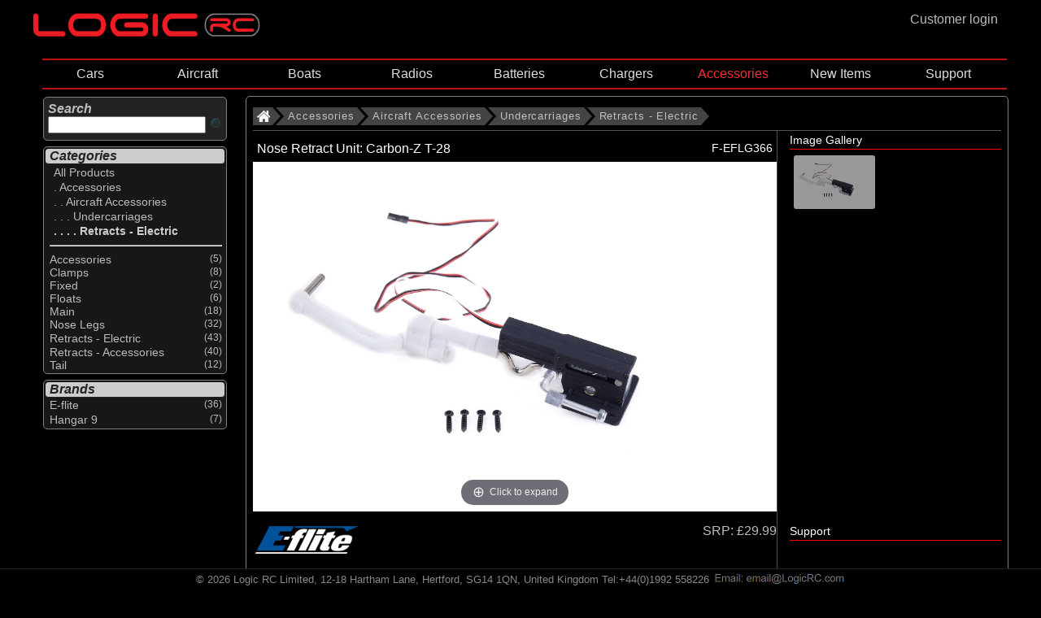

--- FILE ---
content_type: text/html; charset=utf-8
request_url: https://www.logicrc.com/default.aspx?s=c:0,c:70,c:70-10,c:70-10-15,c:70-10-15-30&ItemId=F-EFLG366
body_size: 121653
content:


<!DOCTYPE HTML>


<html lang="en">


<head><link rel="apple-touch-icon" sizes="57x57" href="/images/apple-icon-57x57.png" /><link rel="apple-touch-icon" sizes="60x60" href="/images/apple-icon-60x60.png" /><link rel="apple-touch-icon" sizes="72x72" href="/images/apple-icon-72x72.png" /><link rel="apple-touch-icon" sizes="76x76" href="/images/apple-icon-76x76.png" /><link rel="apple-touch-icon" sizes="114x114" href="/images/apple-icon-114x114.png" /><link rel="apple-touch-icon" sizes="120x120" href="/images/apple-icon-120x120.png" /><link rel="apple-touch-icon" sizes="144x144" href="/images/apple-icon-144x144.png" /><link rel="apple-touch-icon" sizes="152x152" href="/images/apple-icon-152x152.png" /><link rel="apple-touch-icon" sizes="180x180" href="/images/apple-icon-180x180.png" /><link rel="icon" type="image/png" sizes="192x192" href="/images/android-icon-192x192.png" /><link rel="icon" type="image/png" sizes="32x32" href="/images/favicon-32x32.png" /><link rel="icon" type="image/png" sizes="96x96" href="/images/favicon-96x96.png" /><link rel="icon" type="image/png" sizes="16x16" href="/images/favicon-16x16.png" /><link rel="manifest" href="/manifest.json" /><meta name="msapplication-TileColor" content="#000000" /><meta name="msapplication-TileImage" content="/images/ms-icon-144x144.png" /><meta name="theme-color" content="#000000" /><link href="magiczoomplus/magiczoomplus.css" rel="stylesheet" type="text/css" media="screen" />
    <script src="magiczoomplus/magiczoomplus.js" type="text/javascript"></script>

    <link href="magicslideshow/magicslideshow.css" rel="stylesheet" type="text/css" media="screen" />
    <script src="magicslideshow/magicslideshow.js" type="text/javascript"></script>



    <script>
        var numSubs = 0;
    </script>


    <script type="text/javascript" src="scripts/jquery.min.js?v371"></script>
<script type="text/javascript" src="scripts/jqueryslidemenu.js?v3"></script>
<style type="text/css">
.mss-slide div { 
    text-align:center;
}
.mss-slide figure.mz-figure {
    width: 100%;
    height: 100%;
}  
</style>
  

<link href="CSSPage.css" rel="stylesheet" type="text/css" />

<link href="CSSMenu.css" rel="stylesheet" type="text/css" />
<meta name="viewport" content="width=980" /><meta name="viewport" content="width=device-width" /><!-- Google tag (gtag.js) -->
<script async src="https://www.googletagmanager.com/gtag/js?id=G-MXXKW366Z9"></script>
<script>
    window.dataLayer = window.dataLayer || [];
    function gtag() { dataLayer.push(arguments); }
    gtag('js', new Date());

    gtag('config', 'G-MXXKW366Z9');
</script>




<title>
	 E-flite Nose Retract Unit: Carbon-Z T-28
</title>
<meta name="title" content= />


</head>

<body>

    <div style="margin: 0 auto;">
    <div id="wholepage">
    

    
    <div style="width:100%; height:100%; margin:0px; padding:0px;"  >
        <div style="display:flex" >
            
                 
<div style="width:100%; display:block;">
<div id="TopLeft" style="float:left;">   
<nav role="navigation">
  <div id="NavMenuToggle">

    <input type="checkbox" class="NavBurgerCheckbox" id="menuburger" aria-label="NavBurgerCheckbox" name="NavBurgerCheckbox" onclick="toggle_leftframe_vis(this);"/>

    <span></span>
    <span></span>
    <span></span>
 
</div>
    </nav>
    </div>
<div id="TopMid" style="float:left;"><a href=".\?LinkId=Homepage&s=c:0" title="Logic RC Homepage" >
    <img class='mainlogo' src="Images/LogicLogo_flat.png" 
                    title="Logic RC Homepage" alt="Logic RC Homepage" /></a>
  </div>

<div  id="TopRight" style="float:right;">
<a href=/Login.aspx?ItemId=F-EFLG366 title='Customer login'><div class='custlogin' onmouseover="this.className='custloginselected'" onmouseout="this.className='custlogin'"><div id=custlogin >Customer login</div></div></a>
    
</div>
</div></div>

                    
        
        <div valign="top">
            
            
            <div id="mainpage">

    <div class='topframe'><div id="myslidemenu" class="jqueryslidemenu"><style> #TBc-0  ,  #TBc-0-c-70  ,  #TBc-0-c-70-c-70-10  ,  #TBc-0-c-70-c-70-10-c-70-10-15  ,  #TBc-0-c-70-c-70-10-c-70-10-15-c-70-10-15-30  ,  #TBAc-0-c-70-c-70-10-c-70-10-15-c-70-10-15-30  {color: #f03030; }</style><ul style="z-index:21; "><li  style="width: 11.1111111111111%; white-space: nowrap; text-align: center;"><a id="TBc-0-c-25" href='/default.aspx?s=c:0,c:25' title='Select All Cars'>Cars</a><ul class="slidemenu" style="z-index:22; "><li><a id="TBAc-0-c-25" href='/default.aspx?s=c:0,c:25' title='Select All Cars'>ALL CARS</li><li ><a id="TBc-0-c-25-c-25-10" href='/default.aspx?s=c:0,c:25,c:25-10' title='Select All Brushed Cars'>Brushed Cars</a></li><li ><a id="TBc-0-c-25-c-25-20" href='/default.aspx?s=c:0,c:25,c:25-20' title='Select All Brushless Cars'>Brushless Cars</a></li><li ><a id="TBc-0-c-25-c-25-40" href='/default.aspx?s=c:0,c:25,c:25-40' title='Select All Nitro Cars'>Nitro Cars</a></li><li ><a id="TBc-0-c-25-c-25-60" href='/default.aspx?s=c:0,c:25,c:25-60' title='Select All Motorcycle'>Motorcycle</a></li></ul></li><li  style="width: 11.1111111111111%; white-space: nowrap; text-align: center;"><a id="TBc-0-c-10" href='/default.aspx?s=c:0,c:10' title='Select All Aircraft'>Aircraft</a><ul class="slidemenu" style="z-index:22; "><li><a id="TBAc-0-c-10" href='/default.aspx?s=c:0,c:10' title='Select All Aircraft'>ALL AIRCRAFT</li><li ><a id="TBc-0-c-10-c-10-10" href='/default.aspx?s=c:0,c:10,c:10-10' title='Select All Trainer Aircraft'>Trainer Aircraft</a><ul class="slidemenu" style="z-index:23; "><li><a id="TBAc-0-c-10-c-10-10" href='/default.aspx?s=c:0,c:10,c:10-10' title='Select All Trainer Aircraft'>ALL TRAINER AIRCRAFT</li><li ><a id="TBc-0-c-10-c-10-10-c-10-10-10" href='/default.aspx?s=c:0,c:10,c:10-10,c:10-10-10' title='Select All Electric Trainer Aircraft'>Electric Trainer Aircraft</a></li></ul></li><li ><a id="TBc-0-c-10-c-10-20" href='/default.aspx?s=c:0,c:10,c:10-20' title='Select All Sport Aircraft'>Sport Aircraft</a><ul class="slidemenu" style="z-index:23; "><li><a id="TBAc-0-c-10-c-10-20" href='/default.aspx?s=c:0,c:10,c:10-20' title='Select All Sport Aircraft'>ALL SPORT AIRCRAFT</li><li ><a id="TBc-0-c-10-c-10-20-c-10-20-10" href='/default.aspx?s=c:0,c:10,c:10-20,c:10-20-10' title='Select All Electric Sport Aircraft'>Electric Sport Aircraft</a></li><li ><a id="TBc-0-c-10-c-10-20-c-10-20-20" href='/default.aspx?s=c:0,c:10,c:10-20,c:10-20-20' title='Select All IC Sport Aircraft'>IC Sport Aircraft</a></li></ul></li><li ><a id="TBc-0-c-10-c-10-30" href='/default.aspx?s=c:0,c:10,c:10-30' title='Select All Scale Aircraft'>Scale Aircraft</a><ul class="slidemenu" style="z-index:23; "><li><a id="TBAc-0-c-10-c-10-30" href='/default.aspx?s=c:0,c:10,c:10-30' title='Select All Scale Aircraft'>ALL SCALE AIRCRAFT</li><li ><a id="TBc-0-c-10-c-10-30-c-10-30-10" href='/default.aspx?s=c:0,c:10,c:10-30,c:10-30-10' title='Select All Electric Scale Aircraft'>Electric Scale Aircraft</a></li><li ><a id="TBc-0-c-10-c-10-30-c-10-30-20" href='/default.aspx?s=c:0,c:10,c:10-30,c:10-30-20' title='Select All IC Scale Aircraft'>IC Scale Aircraft</a></li></ul></li><li ><a id="TBc-0-c-10-c-10-40" href='/default.aspx?s=c:0,c:10,c:10-40' title='Select All 3D Aircraft'>3D Aircraft</a><ul class="slidemenu" style="z-index:23; "><li><a id="TBAc-0-c-10-c-10-40" href='/default.aspx?s=c:0,c:10,c:10-40' title='Select All 3D Aircraft'>ALL 3D AIRCRAFT</li><li ><a id="TBc-0-c-10-c-10-40-c-10-40-10" href='/default.aspx?s=c:0,c:10,c:10-40,c:10-40-10' title='Select All Electric 3D Aircraft'>Electric 3D Aircraft</a></li></ul></li><li ><a id="TBc-0-c-10-c-10-70" href='/default.aspx?s=c:0,c:10,c:10-70' title='Select All Jet aircraft'>Jet aircraft</a><ul class="slidemenu" style="z-index:23; "><li><a id="TBAc-0-c-10-c-10-70" href='/default.aspx?s=c:0,c:10,c:10-70' title='Select All Jet aircraft'>ALL JET AIRCRAFT</li><li ><a id="TBc-0-c-10-c-10-70-c-10-70-10" href='/default.aspx?s=c:0,c:10,c:10-70,c:10-70-10' title='Select All Electric Ducted Fan aircraft'>Electric Ducted Fan aircraft</a></li><li ><a id="TBc-0-c-10-c-10-70-c-10-70-30" href='/default.aspx?s=c:0,c:10,c:10-70,c:10-70-30' title='Select All Turbine Engine Aircraft'>Turbine Engine Aircraft</a></li></ul></li><li ><a id="TBc-0-c-10-c-10-04" href='/default.aspx?s=c:0,c:10,c:10-04' title='Select All Helicopters'>Helicopters</a></li><li ><a id="TBc-0-c-10-c-10-05" href='/default.aspx?s=c:0,c:10,c:10-05' title='Select All Quadcopters/Drones'>Quadcopters/Drones</a></li><li ><a id="TBc-0-c-10-c-10-90" href='/default.aspx?s=c:0,c:10,c:10-90' title='Select All Simulators'>Simulators</a></li></ul></li><li  style="width: 11.1111111111111%; white-space: nowrap; text-align: center;"><a id="TBc-0-c-20" href='/default.aspx?s=c:0,c:20' title='Select All Boats'>Boats</a><ul class="slidemenu" style="z-index:22; "><li><a id="TBAc-0-c-20" href='/default.aspx?s=c:0,c:20' title='Select All Boats'>ALL BOATS</li><li ><a id="TBc-0-c-20-c-20-10" href='/default.aspx?s=c:0,c:20,c:20-10' title='Select All Electric Powered Boats'>Electric Powered Boats</a></li></ul></li><li  style="width: 11.1111111111111%; white-space: nowrap; text-align: center;"><a id="TBc-0-c-50" href='/default.aspx?s=c:0,c:50' title='Select All Radios'>Radios</a><ul class="slidemenu" style="z-index:22; "><li><a id="TBAc-0-c-50" href='/default.aspx?s=c:0,c:50' title='Select All Radios'>ALL RADIOS</li><li ><a id="TBc-0-c-50-c-50-80" href='/default.aspx?s=c:0,c:50,c:50-80' title='Select All Radio Systems'>Radio Systems</a><ul class="slidemenu" style="z-index:23; "><li><a id="TBAc-0-c-50-c-50-80" href='/default.aspx?s=c:0,c:50,c:50-80' title='Select All Radio Systems'>ALL RADIO SYSTEMS</li><li ><a id="TBc-0-c-50-c-50-80-c-50-80-05" href='/default.aspx?s=c:0,c:50,c:50-80,c:50-80-05' title='Select All Air Radios'>Air Radios</a></li><li ><a id="TBc-0-c-50-c-50-80-c-50-80-10" href='/default.aspx?s=c:0,c:50,c:50-80,c:50-80-10' title='Select All Surface Radios'>Surface Radios</a></li><li ><a id="TBc-0-c-50-c-50-80-c-50-80-15" href='/default.aspx?s=c:0,c:50,c:50-80,c:50-80-15' title='Select All Simulator Radios'>Simulator Radios</a></li><li ><a id="TBc-0-c-50-c-50-80-c-50-50" href='/default.aspx?s=c:0,c:50,c:50-80,c:50-50' title='Select All Radio Accessories'>Radio Accessories</a></li><li ><a id="TBc-0-c-50-c-50-80-c-50-90" href='/default.aspx?s=c:0,c:50,c:50-80,c:50-90' title='Select All Radio Parts'>Radio Parts</a></li><li ><a id="TBc-0-c-50-c-50-80-c-50-95" href='/default.aspx?s=c:0,c:50,c:50-80,c:50-95' title='Select All Tx Trays and Neck Straps'>Tx Trays and Neck Straps</a></li></ul></li><li ><a id="TBc-0-c-50-c-50-85" href='/default.aspx?s=c:0,c:50,c:50-85' title='Select All Receivers'>Receivers</a><ul class="slidemenu" style="z-index:23; "><li><a id="TBAc-0-c-50-c-50-85" href='/default.aspx?s=c:0,c:50,c:50-85' title='Select All Receivers'>ALL RECEIVERS</li><li ><a id="TBc-0-c-50-c-50-85-c-50-85-05" href='/default.aspx?s=c:0,c:50,c:50-85,c:50-85-05' title='Select All Air Receivers'>Air Receivers</a></li><li ><a id="TBc-0-c-50-c-50-85-c-50-85-10" href='/default.aspx?s=c:0,c:50,c:50-85,c:50-85-10' title='Select All Surface Receivers'>Surface Receivers</a></li><li ><a id="TBc-0-c-50-c-50-85-c-50-85-15" href='/default.aspx?s=c:0,c:50,c:50-85,c:50-85-15' title='Select All Receiver Accessories'>Receiver Accessories</a></li></ul></li><li ><a id="TBc-0-c-50-c-50-10" href='/default.aspx?s=c:0,c:50,c:50-10' title='Select All Servos'>Servos</a><ul class="slidemenu" style="z-index:23; "><li><a id="TBAc-0-c-50-c-50-10" href='/default.aspx?s=c:0,c:50,c:50-10' title='Select All Servos'>ALL SERVOS</li><li ><a id="TBc-0-c-50-c-50-10-c-50-10-10" href='/default.aspx?s=c:0,c:50,c:50-10,c:50-10-10' title='Select All Analogue Servos'>Analogue Servos</a></li><li ><a id="TBc-0-c-50-c-50-10-c-50-10-15" href='/default.aspx?s=c:0,c:50,c:50-10,c:50-10-15' title='Select All Digital Servos'>Digital Servos</a></li><li ><a id="TBc-0-c-50-c-50-10-c-50-10-17" href='/default.aspx?s=c:0,c:50,c:50-10,c:50-10-17' title='Select All HV Servos'>HV Servos</a></li><li ><a id="TBc-0-c-50-c-50-10-c-50-10-20" href='/default.aspx?s=c:0,c:50,c:50-10,c:50-10-20' title='Select All Servo Accessories'>Servo Accessories</a></li></ul></li><li ><a id="TBc-0-c-50-c-50-30" href='/default.aspx?s=c:0,c:50,c:50-30' title='Select All Speed Controllers'>Speed Controllers</a><ul class="slidemenu" style="z-index:23; "><li><a id="TBAc-0-c-50-c-50-30" href='/default.aspx?s=c:0,c:50,c:50-30' title='Select All Speed Controllers'>ALL SPEED CONTROLLERS</li><li ><a id="TBc-0-c-50-c-50-30-c-50-30-10" href='/default.aspx?s=c:0,c:50,c:50-30,c:50-30-10' title='Select All Brushed'>Brushed</a><ul class="slidemenu" style="z-index:24; "><li><a id="TBAc-0-c-50-c-50-30-c-50-30-10" href='/default.aspx?s=c:0,c:50,c:50-30,c:50-30-10' title='Select All Brushed'>ALL BRUSHED</li><li ><a id="TBc-0-c-50-c-50-30-c-50-30-10-c-50-30-10-40" href='/default.aspx?s=c:0,c:50,c:50-30,c:50-30-10,c:50-30-10-40' title='Select All 2-in-1 ESC & Receiver'>2-in-1 ESC & Receiver</a><ul class="slidemenu" style="z-index:25; "><li><a id="TBAc-0-c-50-c-50-30-c-50-30-10-c-50-30-10-40" href='/default.aspx?s=c:0,c:50,c:50-30,c:50-30-10,c:50-30-10-40' title='Select All 2-in-1 ESC & Receiver'>ALL 2-IN-1 ESC & RECEIVER</li><li ><a id="TBc-0-c-50-c-50-30-c-50-30-10-c-50-30-10-40-c-50-30-10-40-10" href='/default.aspx?s=c:0,c:50,c:50-30,c:50-30-10,c:50-30-10-40,c:50-30-10-40-10' title='Select All Aircraft'>Aircraft</a></li><li ><a id="TBc-0-c-50-c-50-30-c-50-30-10-c-50-30-10-40-c-50-30-10-40-20" href='/default.aspx?s=c:0,c:50,c:50-30,c:50-30-10,c:50-30-10-40,c:50-30-10-40-20' title='Select All Boat'>Boat</a></li><li ><a id="TBc-0-c-50-c-50-30-c-50-30-10-c-50-30-10-40-c-50-30-10-40-30" href='/default.aspx?s=c:0,c:50,c:50-30,c:50-30-10,c:50-30-10-40,c:50-30-10-40-30' title='Select All Car'>Car</a></li></ul></li><li ><a id="TBc-0-c-50-c-50-30-c-50-30-10-c-50-30-10-20" href='/default.aspx?s=c:0,c:50,c:50-30,c:50-30-10,c:50-30-10-20' title='Select All Boats'>Boats</a></li><li ><a id="TBc-0-c-50-c-50-30-c-50-30-10-c-50-30-10-30" href='/default.aspx?s=c:0,c:50,c:50-30,c:50-30-10,c:50-30-10-30' title='Select All Car'>Car</a></li><li ><a id="TBc-0-c-50-c-50-30-c-50-30-10-c-50-30-10-50" href='/default.aspx?s=c:0,c:50,c:50-30,c:50-30-10,c:50-30-10-50' title='Select All ESC & Motor Combo'>ESC & Motor Combo</a><ul class="slidemenu" style="z-index:25; "><li><a id="TBAc-0-c-50-c-50-30-c-50-30-10-c-50-30-10-50" href='/default.aspx?s=c:0,c:50,c:50-30,c:50-30-10,c:50-30-10-50' title='Select All Brushed ESC & Motor Combos'>ALL BRUSHED ESC & MOTOR COMBOS</li><li ><a id="TBc-0-c-50-c-50-30-c-50-30-10-c-50-30-10-50-c-50-30-10-50-30" href='/default.aspx?s=c:0,c:50,c:50-30,c:50-30-10,c:50-30-10-50,c:50-30-10-50-30' title='Select All Car'>Car</a></li></ul></li></ul></li><li ><a id="TBc-0-c-50-c-50-30-c-50-30-20" href='/default.aspx?s=c:0,c:50,c:50-30,c:50-30-20' title='Select All Brushless'>Brushless</a><ul class="slidemenu" style="z-index:24; "><li><a id="TBAc-0-c-50-c-50-30-c-50-30-20" href='/default.aspx?s=c:0,c:50,c:50-30,c:50-30-20' title='Select All Brushless'>ALL BRUSHLESS</li><li ><a id="TBc-0-c-50-c-50-30-c-50-30-20-c-50-30-20-50" href='/default.aspx?s=c:0,c:50,c:50-30,c:50-30-20,c:50-30-20-50' title='Select All 2-in-1 ESC & Receiver'>2-in-1 ESC & Receiver</a><ul class="slidemenu" style="z-index:25; "><li><a id="TBAc-0-c-50-c-50-30-c-50-30-20-c-50-30-20-50" href='/default.aspx?s=c:0,c:50,c:50-30,c:50-30-20,c:50-30-20-50' title='Select All 2-in-1 ESC & Receiver'>ALL 2-IN-1 ESC & RECEIVER</li><li ><a id="TBc-0-c-50-c-50-30-c-50-30-20-c-50-30-20-50-c-50-30-20-50-10" href='/default.aspx?s=c:0,c:50,c:50-30,c:50-30-20,c:50-30-20-50,c:50-30-20-50-10' title='Select All Aircraft'>Aircraft</a></li><li ><a id="TBc-0-c-50-c-50-30-c-50-30-20-c-50-30-20-50-c-50-30-20-50-30" href='/default.aspx?s=c:0,c:50,c:50-30,c:50-30-20,c:50-30-20-50,c:50-30-20-50-30' title='Select All Car'>Car</a></li></ul></li><li ><a id="TBc-0-c-50-c-50-30-c-50-30-20-c-50-30-20-55" href='/default.aspx?s=c:0,c:50,c:50-30,c:50-30-20,c:50-30-20-55' title='Select All 2-in-1 Motor & ESC'>2-in-1 Motor & ESC</a><ul class="slidemenu" style="z-index:25; "><li><a id="TBAc-0-c-50-c-50-30-c-50-30-20-c-50-30-20-55" href='/default.aspx?s=c:0,c:50,c:50-30,c:50-30-20,c:50-30-20-55' title='Select All Brushless 2-in-1 Motor & ESC'>ALL BRUSHLESS 2-IN-1 MOTOR & ESC</li><li ><a id="TBc-0-c-50-c-50-30-c-50-30-20-c-50-30-20-55-c-50-30-20-55-10" href='/default.aspx?s=c:0,c:50,c:50-30,c:50-30-20,c:50-30-20-55,c:50-30-20-55-10' title='Select All Car'>Car</a></li></ul></li><li ><a id="TBc-0-c-50-c-50-30-c-50-30-20-c-50-30-20-10" href='/default.aspx?s=c:0,c:50,c:50-30,c:50-30-20,c:50-30-20-10' title='Select All Aircraft'>Aircraft</a></li><li ><a id="TBc-0-c-50-c-50-30-c-50-30-20-c-50-30-20-20" href='/default.aspx?s=c:0,c:50,c:50-30,c:50-30-20,c:50-30-20-20' title='Select All Boat'>Boat</a></li><li ><a id="TBc-0-c-50-c-50-30-c-50-30-20-c-50-30-20-30" href='/default.aspx?s=c:0,c:50,c:50-30,c:50-30-20,c:50-30-20-30' title='Select All Car'>Car</a></li><li ><a id="TBc-0-c-50-c-50-30-c-50-30-20-c-50-30-20-45" href='/default.aspx?s=c:0,c:50,c:50-30,c:50-30-20,c:50-30-20-45' title='Select All Helicopter'>Helicopter</a></li><li ><a id="TBc-0-c-50-c-50-30-c-50-30-20-c-50-30-20-60" href='/default.aspx?s=c:0,c:50,c:50-30,c:50-30-20,c:50-30-20-60' title='Select All Motor & ESC Combo'>Motor & ESC Combo</a><ul class="slidemenu" style="z-index:25; "><li><a id="TBAc-0-c-50-c-50-30-c-50-30-20-c-50-30-20-60" href='/default.aspx?s=c:0,c:50,c:50-30,c:50-30-20,c:50-30-20-60' title='Select All Brushless ESC & Motor Combo'>ALL BRUSHLESS ESC & MOTOR COMBO</li><li ><a id="TBc-0-c-50-c-50-30-c-50-30-20-c-50-30-20-60-c-50-30-20-60-30" href='/default.aspx?s=c:0,c:50,c:50-30,c:50-30-20,c:50-30-20-60,c:50-30-20-60-30' title='Select All Car'>Car</a></li></ul></li><li ><a id="TBc-0-c-50-c-50-30-c-50-30-20-c-50-30-20-40" href='/default.aspx?s=c:0,c:50,c:50-30,c:50-30-20,c:50-30-20-40' title='Select All Motorcycle'>Motorcycle</a></li></ul></li><li ><a id="TBc-0-c-50-c-50-30-c-50-30-30" href='/default.aspx?s=c:0,c:50,c:50-30,c:50-30-30' title='Select All ESC Accessories'>ESC Accessories</a></li><li ><a id="TBc-0-c-50-c-50-30-c-40-70" href='/default.aspx?s=c:0,c:50,c:50-30,c:40-70' title='Select All Silicone Wire'>Silicone Wire</a></li></ul></li><li ><a id="TBc-0-c-50-c-60" href='/default.aspx?s=c:0,c:50,c:60' title='Select All Electric Motor'>Electric Motor</a><ul class="slidemenu" style="z-index:23; "><li><a id="TBAc-0-c-50-c-60" href='/default.aspx?s=c:0,c:50,c:60' title='Select All Electric Motor'>ALL ELECTRIC MOTOR</li><li ><a id="TBc-0-c-50-c-60-c-50-30-10-50" href='/default.aspx?s=c:0,c:50,c:60,c:50-30-10-50' title='Select All Brushed ESC & Motor Combos'>Brushed ESC & Motor Combos</a><ul class="slidemenu" style="z-index:24; "><li><a id="TBAc-0-c-50-c-60-c-50-30-10-50" href='/default.aspx?s=c:0,c:50,c:60,c:50-30-10-50' title='Select All Brushed ESC & Motor Combos'>ALL BRUSHED ESC & MOTOR COMBOS</li><li ><a id="TBc-0-c-50-c-60-c-50-30-10-50-c-50-30-10-50-30" href='/default.aspx?s=c:0,c:50,c:60,c:50-30-10-50,c:50-30-10-50-30' title='Select All Car'>Car</a></li></ul></li><li ><a id="TBc-0-c-50-c-60-c-60-55" href='/default.aspx?s=c:0,c:50,c:60,c:60-55' title='Select All Brushed Motors'>Brushed Motors</a></li><li ><a id="TBc-0-c-50-c-60-c-50-30-20-55" href='/default.aspx?s=c:0,c:50,c:60,c:50-30-20-55' title='Select All Brushless 2-in-1 Motor & ESC'>Brushless 2-in-1 Motor & ESC</a><ul class="slidemenu" style="z-index:24; "><li><a id="TBAc-0-c-50-c-60-c-50-30-20-55" href='/default.aspx?s=c:0,c:50,c:60,c:50-30-20-55' title='Select All Brushless 2-in-1 Motor & ESC'>ALL BRUSHLESS 2-IN-1 MOTOR & ESC</li><li ><a id="TBc-0-c-50-c-60-c-50-30-20-55-c-50-30-20-55-10" href='/default.aspx?s=c:0,c:50,c:60,c:50-30-20-55,c:50-30-20-55-10' title='Select All Car'>Car</a></li></ul></li><li ><a id="TBc-0-c-50-c-60-c-50-30-20-60" href='/default.aspx?s=c:0,c:50,c:60,c:50-30-20-60' title='Select All Brushless ESC & Motor Combo'>Brushless ESC & Motor Combo</a><ul class="slidemenu" style="z-index:24; "><li><a id="TBAc-0-c-50-c-60-c-50-30-20-60" href='/default.aspx?s=c:0,c:50,c:60,c:50-30-20-60' title='Select All Brushless ESC & Motor Combo'>ALL BRUSHLESS ESC & MOTOR COMBO</li><li ><a id="TBc-0-c-50-c-60-c-50-30-20-60-c-50-30-20-60-30" href='/default.aspx?s=c:0,c:50,c:60,c:50-30-20-60,c:50-30-20-60-30' title='Select All Car'>Car</a></li></ul></li><li ><a id="TBc-0-c-50-c-60-c-60-10" href='/default.aspx?s=c:0,c:50,c:60,c:60-10' title='Select All Brushless Inrunner'>Brushless Inrunner</a></li><li ><a id="TBc-0-c-50-c-60-c-60-60" href='/default.aspx?s=c:0,c:50,c:60,c:60-60' title='Select All Brushless Outrunner'>Brushless Outrunner</a></li><li ><a id="TBc-0-c-50-c-60-c-40-70" href='/default.aspx?s=c:0,c:50,c:60,c:40-70' title='Select All Silicone Wire'>Silicone Wire</a></li><li ><a id="TBc-0-c-50-c-60-c-60-40" href='/default.aspx?s=c:0,c:50,c:60,c:60-40' title='Select All Spare Parts & Accessories'>Spare Parts & Accessories</a></li></ul></li><li ><a id="TBc-0-c-50-c-50-87" href='/default.aspx?s=c:0,c:50,c:50-87' title='Select All Gyros & Stabilisation'>Gyros & Stabilisation</a></li><li ><a id="TBc-0-c-50-c-50-86" href='/default.aspx?s=c:0,c:50,c:50-86' title='Select All Telemetry Systems'>Telemetry Systems</a><ul class="slidemenu" style="z-index:23; "><li><a id="TBAc-0-c-50-c-50-86" href='/default.aspx?s=c:0,c:50,c:50-86' title='Select All Telemetry Systems'>ALL TELEMETRY SYSTEMS</li><li ><a id="TBc-0-c-50-c-50-86-c-50-89" href='/default.aspx?s=c:0,c:50,c:50-86,c:50-89' title='Select All Telemetry Module'>Telemetry Module</a></li><li ><a id="TBc-0-c-50-c-50-86-c-50-86-10" href='/default.aspx?s=c:0,c:50,c:50-86,c:50-86-10' title='Select All Telemetry Sensors'>Telemetry Sensors</a></li></ul></li><li ><a id="TBc-0-c-50-c-50-70" href='/default.aspx?s=c:0,c:50,c:50-70' title='Select All Battery Checkers'>Battery Checkers</a></li><li ><a id="TBc-0-c-50-c-50-20" href='/default.aspx?s=c:0,c:50,c:50-20' title='Select All BEC Systems'>BEC Systems</a></li><li ><a id="TBc-0-c-50-c-50-60" href='/default.aspx?s=c:0,c:50,c:50-60' title='Select All Failsafes & Reversers'>Failsafes & Reversers</a></li><li ><a id="TBc-0-c-50-c-50-100" href='/default.aspx?s=c:0,c:50,c:50-100' title='Select All FPV Equipment'>FPV Equipment</a><ul class="slidemenu" style="z-index:23; "><li><a id="TBAc-0-c-50-c-50-100" href='/default.aspx?s=c:0,c:50,c:50-100' title='Select All FPV Equipment'>ALL FPV EQUIPMENT</li><li ><a id="TBc-0-c-50-c-50-100-c-50-100-10" href='/default.aspx?s=c:0,c:50,c:50-100,c:50-100-10' title='Select All FPV Monitors'>FPV Monitors</a></li><li ><a id="TBc-0-c-50-c-50-100-c-50-100-20" href='/default.aspx?s=c:0,c:50,c:50-100,c:50-100-20' title='Select All FPV Transmitters 5.8GHz'>FPV Transmitters 5.8GHz</a></li><li ><a id="TBc-0-c-50-c-50-100-c-50-100-40" href='/default.aspx?s=c:0,c:50,c:50-100,c:50-100-40' title='Select All FPV Accessories'>FPV Accessories</a></li></ul></li><li ><a id="TBc-0-c-50-c-50-40" href='/default.aspx?s=c:0,c:50,c:50-40' title='Select All Receiver Leads and Switches'>Receiver Leads and Switches</a><ul class="slidemenu" style="z-index:23; "><li><a id="TBAc-0-c-50-c-50-40" href='/default.aspx?s=c:0,c:50,c:50-40' title='Select All Receiver Leads and Switches'>ALL RECEIVER LEADS AND SWITCHES</li><li ><a id="TBc-0-c-50-c-50-40-c-50-40-10" href='/default.aspx?s=c:0,c:50,c:50-40,c:50-40-10' title='Select All Futaba Type'>Futaba Type</a></li><li ><a id="TBc-0-c-50-c-50-40-c-50-40-40" href='/default.aspx?s=c:0,c:50,c:50-40,c:50-40-40' title='Select All Kill Switches'>Kill Switches</a></li><li ><a id="TBc-0-c-50-c-50-40-c-50-40-30" href='/default.aspx?s=c:0,c:50,c:50-40,c:50-40-30' title='Select All Spektrum Receiver Leads'>Spektrum Receiver Leads</a></li><li ><a id="TBc-0-c-50-c-50-40-c-50-40-20" href='/default.aspx?s=c:0,c:50,c:50-40,c:50-40-20' title='Select All Spektrum/JR Type'>Spektrum/JR Type</a></li><li ><a id="TBc-0-c-50-c-50-40-c-50-40-50" href='/default.aspx?s=c:0,c:50,c:50-40,c:50-40-50' title='Select All Switch'>Switch</a></li></ul></li></ul></li><li  style="width: 11.1111111111111%; white-space: nowrap; text-align: center;"><a id="TBc-0-c-30" href='/default.aspx?s=c:0,c:30' title='Select All Batteries'>Batteries</a><ul class="slidemenu" style="z-index:22; "><li><a id="TBAc-0-c-30" href='/default.aspx?s=c:0,c:30' title='Select All Batteries'>ALL BATTERIES</li><li ><a id="TBc-0-c-30-c-30-009" href='/default.aspx?s=c:0,c:30,c:30-009' title='Select All Li-Po Batteries 1S (3.7V)'>Li-Po Batteries 1S (3.7V)</a></li><li ><a id="TBc-0-c-30-c-30-010" href='/default.aspx?s=c:0,c:30,c:30-010' title='Select All Li-Po Batteries 2S (7.4V)'>Li-Po Batteries 2S (7.4V)</a></li><li ><a id="TBc-0-c-30-c-30-020" href='/default.aspx?s=c:0,c:30,c:30-020' title='Select All Li-Po Batteries 3S (11.1V)'>Li-Po Batteries 3S (11.1V)</a></li><li ><a id="TBc-0-c-30-c-30-030" href='/default.aspx?s=c:0,c:30,c:30-030' title='Select All Li-Po Batteries 4S (14.8V)'>Li-Po Batteries 4S (14.8V)</a></li><li ><a id="TBc-0-c-30-c-30-040" href='/default.aspx?s=c:0,c:30,c:30-040' title='Select All Li-Po Batteries 5S (18.5V)'>Li-Po Batteries 5S (18.5V)</a></li><li ><a id="TBc-0-c-30-c-30-050" href='/default.aspx?s=c:0,c:30,c:30-050' title='Select All Li-Po Batteries 6S (22.2V)'>Li-Po Batteries 6S (22.2V)</a></li><li ><a id="TBc-0-c-30-c-30-054" href='/default.aspx?s=c:0,c:30,c:30-054' title='Select All Li-Po Batteries 12S (44.4V)'>Li-Po Batteries 12S (44.4V)</a></li><li ><a id="TBc-0-c-30-c-50-70" href='/default.aspx?s=c:0,c:30,c:50-70' title='Select All Battery Checker'>Battery Checker</a></li><li ><a id="TBc-0-c-30-c-40-90" href='/default.aspx?s=c:0,c:30,c:40-90' title='Select All Leads, Plugs and Wire'>Leads, Plugs and Wire</a><ul class="slidemenu" style="z-index:23; "><li><a id="TBAc-0-c-30-c-40-90" href='/default.aspx?s=c:0,c:30,c:40-90' title='Select All Leads, Plugs and Wire'>ALL LEADS, PLUGS AND WIRE</li><li ><a id="TBc-0-c-30-c-40-90-c-40-90-40" href='/default.aspx?s=c:0,c:30,c:40-90,c:40-90-40' title='Select All Adaptors'>Adaptors</a></li><li ><a id="TBc-0-c-30-c-40-90-c-40-90-50" href='/default.aspx?s=c:0,c:30,c:40-90,c:40-90-50' title='Select All Charger Leads'>Charger Leads</a></li><li ><a id="TBc-0-c-30-c-40-90-c-40-90-20" href='/default.aspx?s=c:0,c:30,c:40-90,c:40-90-20' title='Select All Heatshrink tubing'>Heatshrink tubing</a></li><li ><a id="TBc-0-c-30-c-40-90-c-40-60" href='/default.aspx?s=c:0,c:30,c:40-90,c:40-60' title='Select All Plugs & Connectors'>Plugs & Connectors</a></li><li ><a id="TBc-0-c-30-c-40-90-c-40-70" href='/default.aspx?s=c:0,c:30,c:40-90,c:40-70' title='Select All Silicone Wire'>Silicone Wire</a></li><li ><a id="TBc-0-c-30-c-40-90-c-40-90-60" href='/default.aspx?s=c:0,c:30,c:40-90,c:40-90-60' title='Select All Wire Harness'>Wire Harness</a></li></ul></li><li ><a id="TBc-0-c-30-c-30-100" href='/default.aspx?s=c:0,c:30,c:30-100' title='Select All Li-Fe Batteries'>Li-Fe Batteries</a></li><li ><a id="TBc-0-c-30-c-30-120" href='/default.aspx?s=c:0,c:30,c:30-120' title='Select All LiHV Batteries'>LiHV Batteries</a></li><li ><a id="TBc-0-c-30-c-30-130" href='/default.aspx?s=c:0,c:30,c:30-130' title='Select All LiIon Batteries'>LiIon Batteries</a></li><li ><a id="TBc-0-c-30-c-30-057" href='/default.aspx?s=c:0,c:30,c:30-057' title='Select All Li-Po Batteries 7S (25.9V)'>Li-Po Batteries 7S (25.9V)</a></li><li ><a id="TBc-0-c-30-c-30-080" href='/default.aspx?s=c:0,c:30,c:30-080' title='Select All NiMH Batteries 7.2V'>NiMH Batteries 7.2V</a></li><li ><a id="TBc-0-c-30-c-30-085" href='/default.aspx?s=c:0,c:30,c:30-085' title='Select All NiMH Batteries 8.4V'>NiMH Batteries 8.4V</a></li><li ><a id="TBc-0-c-30-c-30-150" href='/default.aspx?s=c:0,c:30,c:30-150' title='Select All Airsoft Batteries'>Airsoft Batteries</a></li></ul></li><li  style="width: 11.1111111111111%; white-space: nowrap; text-align: center;"><a id="TBc-0-c-40" href='/default.aspx?s=c:0,c:40' title='Select All Chargers'>Chargers</a><ul class="slidemenu" style="z-index:22; "><li><a id="TBAc-0-c-40" href='/default.aspx?s=c:0,c:40' title='Select All Chargers'>ALL CHARGERS</li><li ><a id="TBc-0-c-40-c-40-30" href='/default.aspx?s=c:0,c:40,c:40-30' title='Select All Mains & 12V Input (AC/DC)'>Mains & 12V Input (AC/DC)</a></li><li ><a id="TBc-0-c-40-c-40-10" href='/default.aspx?s=c:0,c:40,c:40-10' title='Select All Mains Input Only (AC)'>Mains Input Only (AC)</a></li><li ><a id="TBc-0-c-40-c-40-20" href='/default.aspx?s=c:0,c:40,c:40-20' title='Select All 12V Input Only (DC)'>12V Input Only (DC)</a></li><li ><a id="TBc-0-c-40-c-40-25" href='/default.aspx?s=c:0,c:40,c:40-25' title='Select All USB Input'>USB Input</a></li><li ><a id="TBc-0-c-40-c-40-50" href='/default.aspx?s=c:0,c:40,c:40-50' title='Select All Power Supplies'>Power Supplies</a></li><li ><a id="TBc-0-c-40-c-40-80" href='/default.aspx?s=c:0,c:40,c:40-80' title='Select All Charger Accessories'>Charger Accessories</a><ul class="slidemenu" style="z-index:23; "><li><a id="TBAc-0-c-40-c-40-80" href='/default.aspx?s=c:0,c:40,c:40-80' title='Select All Charger Accessories'>ALL CHARGER ACCESSORIES</li><li ><a id="TBc-0-c-40-c-40-80-c-40-90-30" href='/default.aspx?s=c:0,c:40,c:40-80,c:40-90-30' title='Select All Balance Adaptor Boards and Leads'>Balance Adaptor Boards and Leads</a></li><li ><a id="TBc-0-c-40-c-40-80-c-40-90-50" href='/default.aspx?s=c:0,c:40,c:40-80,c:40-90-50' title='Select All Charger Leads'>Charger Leads</a></li><li ><a id="TBc-0-c-40-c-40-80-c-40-90-10" href='/default.aspx?s=c:0,c:40,c:40-80,c:40-90-10' title='Select All Li-Po Charge Bags'>Li-Po Charge Bags</a></li><li ><a id="TBc-0-c-40-c-40-80-c-40-80-10" href='/default.aspx?s=c:0,c:40,c:40-80,c:40-80-10' title='Select All Miscellaneous'>Miscellaneous</a></li></ul></li><li ><a id="TBc-0-c-40-c-40-90" href='/default.aspx?s=c:0,c:40,c:40-90' title='Select All Leads, Plugs and Wire'>Leads, Plugs and Wire</a><ul class="slidemenu" style="z-index:23; "><li><a id="TBAc-0-c-40-c-40-90" href='/default.aspx?s=c:0,c:40,c:40-90' title='Select All Leads, Plugs and Wire'>ALL LEADS, PLUGS AND WIRE</li><li ><a id="TBc-0-c-40-c-40-90-c-40-90-40" href='/default.aspx?s=c:0,c:40,c:40-90,c:40-90-40' title='Select All Adaptors'>Adaptors</a></li><li ><a id="TBc-0-c-40-c-40-90-c-40-90-50" href='/default.aspx?s=c:0,c:40,c:40-90,c:40-90-50' title='Select All Charger Leads'>Charger Leads</a></li><li ><a id="TBc-0-c-40-c-40-90-c-40-90-20" href='/default.aspx?s=c:0,c:40,c:40-90,c:40-90-20' title='Select All Heatshrink tubing'>Heatshrink tubing</a></li><li ><a id="TBc-0-c-40-c-40-90-c-40-60" href='/default.aspx?s=c:0,c:40,c:40-90,c:40-60' title='Select All Plugs & Connectors'>Plugs & Connectors</a></li><li ><a id="TBc-0-c-40-c-40-90-c-40-70" href='/default.aspx?s=c:0,c:40,c:40-90,c:40-70' title='Select All Silicone Wire'>Silicone Wire</a></li><li ><a id="TBc-0-c-40-c-40-90-c-40-90-60" href='/default.aspx?s=c:0,c:40,c:40-90,c:40-90-60' title='Select All Wire Harness'>Wire Harness</a></li></ul></li><li ><a id="TBc-0-c-40-c-40-95" href='/default.aspx?s=c:0,c:40,c:40-95' title='Select All Charger and Battery Combo Packs'>Charger and Battery Combo Packs</a></li><li ><a id="TBc-0-c-40-c-40-100" href='/default.aspx?s=c:0,c:40,c:40-100' title='Select All Airsoft Chargers'>Airsoft Chargers</a></li></ul></li><li  style="width: 11.1111111111111%; white-space: nowrap; text-align: center;"><a id="TBc-0-c-70" href='/default.aspx?s=c:0,c:70' title='Select All Accessories'>Accessories</a><ul class="slidemenu" style="z-index:22; "><li><a id="TBAc-0-c-70" href='/default.aspx?s=c:0,c:70' title='Select All Accessories'>ALL ACCESSORIES</li><li ><a id="TBc-0-c-70-c-70-10" href='/default.aspx?s=c:0,c:70,c:70-10' title='Select All Aircraft  Accessories'>Aircraft  Accessories</a><ul class="slidemenu" style="z-index:23; "><li><a id="TBAc-0-c-70-c-70-10" href='/default.aspx?s=c:0,c:70,c:70-10' title='Select All Aircraft  Accessories'>ALL AIRCRAFT  ACCESSORIES</li><li ><a id="TBc-0-c-70-c-70-10-c-70-10-45" href='/default.aspx?s=c:0,c:70,c:70-10,c:70-10-45' title='Select All Adhesive Tapes'>Adhesive Tapes</a></li><li ><a id="TBc-0-c-70-c-70-10-c-70-10-65" href='/default.aspx?s=c:0,c:70,c:70-10,c:70-10-65' title='Select All Airbrakes'>Airbrakes</a></li><li ><a id="TBc-0-c-70-c-70-10-c-70-10-55" href='/default.aspx?s=c:0,c:70,c:70-10,c:70-10-55' title='Select All Catches'>Catches</a></li><li ><a id="TBc-0-c-70-c-70-10-c-70-10-35" href='/default.aspx?s=c:0,c:70,c:70-10,c:70-10-35' title='Select All Hardware'>Hardware</a><ul class="slidemenu" style="z-index:24; "><li><a id="TBAc-0-c-70-c-70-10-c-70-10-35" href='/default.aspx?s=c:0,c:70,c:70-10,c:70-10-35' title='Select All Hardware'>ALL HARDWARE</li><li ><a id="TBc-0-c-70-c-70-10-c-70-10-35-c-70-10-35-10" href='/default.aspx?s=c:0,c:70,c:70-10,c:70-10-35,c:70-10-35-10' title='Select All Nuts'>Nuts</a></li><li ><a id="TBc-0-c-70-c-70-10-c-70-10-35-c-70-10-35-20" href='/default.aspx?s=c:0,c:70,c:70-10,c:70-10-35,c:70-10-35-20' title='Select All Plane Hardware Packs'>Plane Hardware Packs</a></li></ul></li><li ><a id="TBc-0-c-70-c-70-10-c-70-10-40" href='/default.aspx?s=c:0,c:70,c:70-10,c:70-10-40' title='Select All Hinges'>Hinges</a><ul class="slidemenu" style="z-index:24; "><li><a id="TBAc-0-c-70-c-70-10-c-70-10-40" href='/default.aspx?s=c:0,c:70,c:70-10,c:70-10-40' title='Select All Hinges'>ALL HINGES</li><li ><a id="TBc-0-c-70-c-70-10-c-70-10-40-c-70-10-40-10" href='/default.aspx?s=c:0,c:70,c:70-10,c:70-10-40,c:70-10-40-10' title='Select All Flat'>Flat</a></li><li ><a id="TBc-0-c-70-c-70-10-c-70-10-40-c-70-10-40-20" href='/default.aspx?s=c:0,c:70,c:70-10,c:70-10-40,c:70-10-40-20' title='Select All Flexible'>Flexible</a></li></ul></li><li ><a id="TBc-0-c-70-c-70-10-c-70-10-95" href='/default.aspx?s=c:0,c:70,c:70-10,c:70-10-95' title='Select All LED Lights'>LED Lights</a></li><li ><a id="TBc-0-c-70-c-70-10-c-70-10-30" href='/default.aspx?s=c:0,c:70,c:70-10,c:70-10-30' title='Select All Linkages'>Linkages</a><ul class="slidemenu" style="z-index:24; "><li><a id="TBAc-0-c-70-c-70-10-c-70-10-30" href='/default.aspx?s=c:0,c:70,c:70-10,c:70-10-30' title='Select All Linkages'>ALL LINKAGES</li><li ><a id="TBc-0-c-70-c-70-10-c-70-10-30-c-70-10-30-10" href='/default.aspx?s=c:0,c:70,c:70-10,c:70-10-30,c:70-10-30-10' title='Select All Ball Links'>Ball Links</a></li><li ><a id="TBc-0-c-70-c-70-10-c-70-10-30-c-70-10-30-20" href='/default.aspx?s=c:0,c:70,c:70-10,c:70-10-30,c:70-10-30-20' title='Select All Clevises'>Clevises</a></li><li ><a id="TBc-0-c-70-c-70-10-c-70-10-30-c-70-10-30-40" href='/default.aspx?s=c:0,c:70,c:70-10,c:70-10-30,c:70-10-30-40' title='Select All Horns'>Horns</a></li><li ><a id="TBc-0-c-70-c-70-10-c-70-10-30-c-70-10-30-30" href='/default.aspx?s=c:0,c:70,c:70-10,c:70-10-30,c:70-10-30-30' title='Select All Other Connectors'>Other Connectors</a></li><li ><a id="TBc-0-c-70-c-70-10-c-70-10-30-c-70-10-30-50" href='/default.aspx?s=c:0,c:70,c:70-10,c:70-10-30,c:70-10-30-50' title='Select All Rods'>Rods</a></li><li ><a id="TBc-0-c-70-c-70-10-c-70-10-30-c-70-10-30-60" href='/default.aspx?s=c:0,c:70,c:70-10,c:70-10-30,c:70-10-30-60' title='Select All Snakes'>Snakes</a></li></ul></li><li ><a id="TBc-0-c-70-c-70-10-c-70-10-60" href='/default.aspx?s=c:0,c:70,c:70-10,c:70-10-60' title='Select All Other'>Other</a></li><li ><a id="TBc-0-c-70-c-70-10-c-70-10-50" href='/default.aspx?s=c:0,c:70,c:70-10,c:70-10-50' title='Select All Pilot Figures'>Pilot Figures</a></li><li ><a id="TBc-0-c-70-c-70-10-c-70-10-80" href='/default.aspx?s=c:0,c:70,c:70-10,c:70-10-80' title='Select All Propellers'>Propellers</a><ul class="slidemenu" style="z-index:24; "><li><a id="TBAc-0-c-70-c-70-10-c-70-10-80" href='/default.aspx?s=c:0,c:70,c:70-10,c:70-10-80' title='Select All Propellers'>ALL PROPELLERS</li><li ><a id="TBc-0-c-70-c-70-10-c-70-10-80-c-70-10-80-05" href='/default.aspx?s=c:0,c:70,c:70-10,c:70-10-80,c:70-10-80-05' title='Select All 2 Bladed Props'>2 Bladed Props</a></li><li ><a id="TBc-0-c-70-c-70-10-c-70-10-80-c-70-10-80-10" href='/default.aspx?s=c:0,c:70,c:70-10,c:70-10-80,c:70-10-80-10' title='Select All 3 Bladed Props'>3 Bladed Props</a></li><li ><a id="TBc-0-c-70-c-70-10-c-70-10-80-c-70-10-80-11" href='/default.aspx?s=c:0,c:70,c:70-10,c:70-10-80,c:70-10-80-11' title='Select All 4 Bladed Props'>4 Bladed Props</a></li><li ><a id="TBc-0-c-70-c-70-10-c-70-10-80-c-70-10-80-12" href='/default.aspx?s=c:0,c:70,c:70-10,c:70-10-80,c:70-10-80-12' title='Select All 5 Bladed Props'>5 Bladed Props</a></li><li ><a id="TBc-0-c-70-c-70-10-c-70-10-80-c-70-10-80-30" href='/default.aspx?s=c:0,c:70,c:70-10,c:70-10-80,c:70-10-80-30' title='Select All Electric Props'>Electric Props</a></li><li ><a id="TBc-0-c-70-c-70-10-c-70-10-80-c-70-10-80-92" href='/default.aspx?s=c:0,c:70,c:70-10,c:70-10-80,c:70-10-80-92' title='Select All Folding Propellers'>Folding Propellers</a></li><li ><a id="TBc-0-c-70-c-70-10-c-70-10-80-c-70-10-80-50" href='/default.aspx?s=c:0,c:70,c:70-10,c:70-10-80,c:70-10-80-50' title='Select All Propeller Adaptors and Accessories'>Propeller Adaptors and Accessories</a></li><li ><a id="TBc-0-c-70-c-70-10-c-70-10-80-c-70-10-80-95" href='/default.aspx?s=c:0,c:70,c:70-10,c:70-10-80,c:70-10-80-95' title='Select All EDF Units'>EDF Units</a></li></ul></li><li ><a id="TBc-0-c-70-c-70-10-c-70-10-10" href='/default.aspx?s=c:0,c:70,c:70-10,c:70-10-10' title='Select All Spinners & Nuts'>Spinners & Nuts</a><ul class="slidemenu" style="z-index:24; "><li><a id="TBAc-0-c-70-c-70-10-c-70-10-10" href='/default.aspx?s=c:0,c:70,c:70-10,c:70-10-10' title='Select All Spinners & Nuts'>ALL SPINNERS & NUTS</li><li ><a id="TBc-0-c-70-c-70-10-c-70-10-10-c-70-10-10-14" href='/default.aspx?s=c:0,c:70,c:70-10,c:70-10-10,c:70-10-10-14' title='Select All 4 Bladed Spinners'>4 Bladed Spinners</a></li><li ><a id="TBc-0-c-70-c-70-10-c-70-10-10-c-70-10-10-10" href='/default.aspx?s=c:0,c:70,c:70-10,c:70-10-10,c:70-10-10-10' title='Select All 2 Bladed Spinners'>2 Bladed Spinners</a></li><li ><a id="TBc-0-c-70-c-70-10-c-70-10-10-c-70-10-10-12" href='/default.aspx?s=c:0,c:70,c:70-10,c:70-10-10,c:70-10-10-12' title='Select All 3 Bladed Spinners'>3 Bladed Spinners</a></li><li ><a id="TBc-0-c-70-c-70-10-c-70-10-10-c-70-10-10-13" href='/default.aspx?s=c:0,c:70,c:70-10,c:70-10-10,c:70-10-10-13' title='Select All Aluminium Spinners'>Aluminium Spinners</a></li><li ><a id="TBc-0-c-70-c-70-10-c-70-10-10-c-70-10-10-15" href='/default.aspx?s=c:0,c:70,c:70-10,c:70-10-10,c:70-10-10-15' title='Select All Solid Skirt Spinners'>Solid Skirt Spinners</a></li><li ><a id="TBc-0-c-70-c-70-10-c-70-10-10-c-70-10-10-30" href='/default.aspx?s=c:0,c:70,c:70-10,c:70-10-10,c:70-10-10-30' title='Select All Prop Savers'>Prop Savers</a></li><li ><a id="TBc-0-c-70-c-70-10-c-70-10-10-c-70-10-10-20" href='/default.aspx?s=c:0,c:70,c:70-10,c:70-10-10,c:70-10-10-20' title='Select All Spinner Nuts'>Spinner Nuts</a></li></ul></li><li ><a id="TBc-0-c-70-c-70-10-c-70-10-15" href='/default.aspx?s=c:0,c:70,c:70-10,c:70-10-15' title='Select All Undercarriages'>Undercarriages</a><ul class="slidemenu" style="z-index:24; "><li><a id="TBAc-0-c-70-c-70-10-c-70-10-15" href='/default.aspx?s=c:0,c:70,c:70-10,c:70-10-15' title='Select All Undercarriages'>ALL UNDERCARRIAGES</li><li ><a id="TBc-0-c-70-c-70-10-c-70-10-15-c-70-10-15-10-60" href='/default.aspx?s=c:0,c:70,c:70-10,c:70-10-15,c:70-10-15-10-60' title='Select All Accessories'>Accessories</a></li><li ><a id="TBc-0-c-70-c-70-10-c-70-10-15-c-70-10-15-10-30" href='/default.aspx?s=c:0,c:70,c:70-10,c:70-10-15,c:70-10-15-10-30' title='Select All Clamps'>Clamps</a></li><li ><a id="TBc-0-c-70-c-70-10-c-70-10-15-c-70-10-15-10" href='/default.aspx?s=c:0,c:70,c:70-10,c:70-10-15,c:70-10-15-10' title='Select All Fixed'>Fixed</a></li><li ><a id="TBc-0-c-70-c-70-10-c-70-10-15-c-70-10-15-10-50" href='/default.aspx?s=c:0,c:70,c:70-10,c:70-10-15,c:70-10-15-10-50' title='Select All Floats'>Floats</a></li><li ><a id="TBc-0-c-70-c-70-10-c-70-10-15-c-70-10-15-10-40" href='/default.aspx?s=c:0,c:70,c:70-10,c:70-10-15,c:70-10-15-10-40' title='Select All Main'>Main</a></li><li ><a id="TBc-0-c-70-c-70-10-c-70-10-15-c-70-10-15-10-20" href='/default.aspx?s=c:0,c:70,c:70-10,c:70-10-15,c:70-10-15-10-20' title='Select All Nose Legs'>Nose Legs</a></li><li ><a id="TBc-0-c-70-c-70-10-c-70-10-15-c-70-10-15-30" href='/default.aspx?s=c:0,c:70,c:70-10,c:70-10-15,c:70-10-15-30' title='Select All Retracts - Electric'>Retracts - Electric</a></li><li ><a id="TBc-0-c-70-c-70-10-c-70-10-15-c-70-10-15-50" href='/default.aspx?s=c:0,c:70,c:70-10,c:70-10-15,c:70-10-15-50' title='Select All Retracts - Accessories'>Retracts - Accessories</a></li><li ><a id="TBc-0-c-70-c-70-10-c-70-10-15-c-70-10-15-10-10" href='/default.aspx?s=c:0,c:70,c:70-10,c:70-10-15,c:70-10-15-10-10' title='Select All Tail'>Tail</a></li></ul></li><li ><a id="TBc-0-c-70-c-70-10-c-70-10-20" href='/default.aspx?s=c:0,c:70,c:70-10,c:70-10-20' title='Select All Wheels'>Wheels</a><ul class="slidemenu" style="z-index:24; "><li><a id="TBAc-0-c-70-c-70-10-c-70-10-20" href='/default.aspx?s=c:0,c:70,c:70-10,c:70-10-20' title='Select All Wheels'>ALL WHEELS</li><li ><a id="TBc-0-c-70-c-70-10-c-70-10-20-c-70-10-20-80" href='/default.aspx?s=c:0,c:70,c:70-10,c:70-10-20,c:70-10-20-80' title='Select All Wheel Pants'>Wheel Pants</a></li><li ><a id="TBc-0-c-70-c-70-10-c-70-10-20-c-70-10-20-10" href='/default.aspx?s=c:0,c:70,c:70-10,c:70-10-20,c:70-10-20-10' title='Select All Up to 25mm'>Up to 25mm</a></li><li ><a id="TBc-0-c-70-c-70-10-c-70-10-20-c-70-10-20-20" href='/default.aspx?s=c:0,c:70,c:70-10,c:70-10-20,c:70-10-20-20' title='Select All 26-50mm'>26-50mm</a></li><li ><a id="TBc-0-c-70-c-70-10-c-70-10-20-c-70-10-20-30" href='/default.aspx?s=c:0,c:70,c:70-10,c:70-10-20,c:70-10-20-30' title='Select All 51-75mm'>51-75mm</a></li><li ><a id="TBc-0-c-70-c-70-10-c-70-10-20-c-70-10-20-40" href='/default.aspx?s=c:0,c:70,c:70-10,c:70-10-20,c:70-10-20-40' title='Select All 76-100mm'>76-100mm</a></li><li ><a id="TBc-0-c-70-c-70-10-c-70-10-20-c-70-10-20-50" href='/default.aspx?s=c:0,c:70,c:70-10,c:70-10-20,c:70-10-20-50' title='Select All 101-125mm'>101-125mm</a></li><li ><a id="TBc-0-c-70-c-70-10-c-70-10-20-c-70-10-20-60" href='/default.aspx?s=c:0,c:70,c:70-10,c:70-10-20,c:70-10-20-60' title='Select All Over 126mm'>Over 126mm</a></li><li ><a id="TBc-0-c-70-c-70-10-c-70-10-20-c-70-10-20-70" href='/default.aspx?s=c:0,c:70,c:70-10,c:70-10-20,c:70-10-20-70' title='Select All Collets'>Collets</a></li></ul></li><li ><a id="TBc-0-c-70-c-70-10-c-70-10-25" href='/default.aspx?s=c:0,c:70,c:70-10,c:70-10-25' title='Select All Wing Fixings'>Wing Fixings</a><ul class="slidemenu" style="z-index:24; "><li><a id="TBAc-0-c-70-c-70-10-c-70-10-25" href='/default.aspx?s=c:0,c:70,c:70-10,c:70-10-25' title='Select All Wing Fixings'>ALL WING FIXINGS</li><li ><a id="TBc-0-c-70-c-70-10-c-70-10-25-c-70-10-25-10" href='/default.aspx?s=c:0,c:70,c:70-10,c:70-10-25,c:70-10-25-10' title='Select All Bands'>Bands</a></li><li ><a id="TBc-0-c-70-c-70-10-c-70-10-25-c-70-10-25-20" href='/default.aspx?s=c:0,c:70,c:70-10,c:70-10-25,c:70-10-25-20' title='Select All Wing Bolts'>Wing Bolts</a></li></ul></li></ul></li><li ><a id="TBc-0-c-70-c-20-20" href='/default.aspx?s=c:0,c:70,c:20-20' title='Select All Boat Accessories'>Boat Accessories</a><ul class="slidemenu" style="z-index:23; "><li><a id="TBAc-0-c-70-c-20-20" href='/default.aspx?s=c:0,c:70,c:20-20' title='Select All Boat Accessories'>ALL BOAT ACCESSORIES</li><li ><a id="TBc-0-c-70-c-20-20-c-20-20-50" href='/default.aspx?s=c:0,c:70,c:20-20,c:20-20-50' title='Select All Boat Fittings'>Boat Fittings</a></li><li ><a id="TBc-0-c-70-c-20-20-c-20-20-30" href='/default.aspx?s=c:0,c:70,c:20-20,c:20-20-30' title='Select All Couplings'>Couplings</a></li><li ><a id="TBc-0-c-70-c-20-20-c-20-20-70" href='/default.aspx?s=c:0,c:70,c:20-20,c:20-20-70' title='Select All Performance Parts'>Performance Parts</a></li><li ><a id="TBc-0-c-70-c-20-20-c-20-20-60" href='/default.aspx?s=c:0,c:70,c:20-20,c:20-20-60' title='Select All Propeller Shafts'>Propeller Shafts</a></li><li ><a id="TBc-0-c-70-c-20-20-c-20-30" href='/default.aspx?s=c:0,c:70,c:20-20,c:20-30' title='Select All Propellers'>Propellers</a></li><li ><a id="TBc-0-c-70-c-20-20-c-20-20-20" href='/default.aspx?s=c:0,c:70,c:20-20,c:20-20-20' title='Select All Rudders'>Rudders</a></li><li ><a id="TBc-0-c-70-c-20-20-c-20-20-40" href='/default.aspx?s=c:0,c:70,c:20-20,c:20-20-40' title='Select All Water Scoops'>Water Scoops</a></li></ul></li><li ><a id="TBc-0-c-70-c-70-30" href='/default.aspx?s=c:0,c:70,c:70-30' title='Select All Car Accessories'>Car Accessories</a><ul class="slidemenu" style="z-index:23; "><li><a id="TBAc-0-c-70-c-70-30" href='/default.aspx?s=c:0,c:70,c:70-30' title='Select All Car Accessories'>ALL CAR ACCESSORIES</li><li ><a id="TBc-0-c-70-c-70-30-c-70-30-10" href='/default.aspx?s=c:0,c:70,c:70-30,c:70-30-10' title='Select All Bodyshells'>Bodyshells</a><ul class="slidemenu" style="z-index:24; "><li><a id="TBAc-0-c-70-c-70-30-c-70-30-10" href='/default.aspx?s=c:0,c:70,c:70-30,c:70-30-10' title='Select All Bodyshells'>ALL BODYSHELLS</li><li ><a id="TBc-0-c-70-c-70-30-c-70-30-10-c-70-30-10-03" href='/default.aspx?s=c:0,c:70,c:70-30,c:70-30-10,c:70-30-10-03' title='Select All Bodyshells Clear'>Bodyshells Clear</a><ul class="slidemenu" style="z-index:25; "><li><a id="TBAc-0-c-70-c-70-30-c-70-30-10-c-70-30-10-03" href='/default.aspx?s=c:0,c:70,c:70-30,c:70-30-10,c:70-30-10-03' title='Select All Bodyshells Clear'>ALL BODYSHELLS CLEAR</li><li ><a id="TBc-0-c-70-c-70-30-c-70-30-10-c-70-30-10-03-c-70-30-10-10" href='/default.aspx?s=c:0,c:70,c:70-30,c:70-30-10,c:70-30-10-03,c:70-30-10-10' title='Select All 1/5 Bodyshells Clear'>1/5 Bodyshells Clear</a></li><li ><a id="TBc-0-c-70-c-70-30-c-70-30-10-c-70-30-10-03-c-70-30-10-15" href='/default.aspx?s=c:0,c:70,c:70-30,c:70-30-10,c:70-30-10-03,c:70-30-10-15' title='Select All 1/6 Bodyshell Clear'>1/6 Bodyshell Clear</a></li><li ><a id="TBc-0-c-70-c-70-30-c-70-30-10-c-70-30-10-03-c-70-30-10-20" href='/default.aspx?s=c:0,c:70,c:70-30,c:70-30-10,c:70-30-10-03,c:70-30-10-20' title='Select All 1/7 Bodyshell Clear'>1/7 Bodyshell Clear</a></li><li ><a id="TBc-0-c-70-c-70-30-c-70-30-10-c-70-30-10-03-c-70-30-10-25" href='/default.aspx?s=c:0,c:70,c:70-30,c:70-30-10,c:70-30-10-03,c:70-30-10-25' title='Select All 1/8 Bodyshell Clear'>1/8 Bodyshell Clear</a></li><li ><a id="TBc-0-c-70-c-70-30-c-70-30-10-c-70-30-10-03-c-70-30-10-30" href='/default.aspx?s=c:0,c:70,c:70-30,c:70-30-10,c:70-30-10-03,c:70-30-10-30' title='Select All 1/10 Bodyshell Clear'>1/10 Bodyshell Clear</a></li><li ><a id="TBc-0-c-70-c-70-30-c-70-30-10-c-70-30-10-03-c-70-30-10-35" href='/default.aspx?s=c:0,c:70,c:70-30,c:70-30-10,c:70-30-10-03,c:70-30-10-35' title='Select All 1/12 Bodyshell Clear'>1/12 Bodyshell Clear</a></li><li ><a id="TBc-0-c-70-c-70-30-c-70-30-10-c-70-30-10-03-c-70-30-10-37" href='/default.aspx?s=c:0,c:70,c:70-30,c:70-30-10,c:70-30-10-03,c:70-30-10-37' title='Select All 1/14 Bodyshell Clear'>1/14 Bodyshell Clear</a></li><li ><a id="TBc-0-c-70-c-70-30-c-70-30-10-c-70-30-10-03-c-70-30-10-40" href='/default.aspx?s=c:0,c:70,c:70-30,c:70-30-10,c:70-30-10-03,c:70-30-10-40' title='Select All 1/16 Bodyshell Clear'>1/16 Bodyshell Clear</a></li><li ><a id="TBc-0-c-70-c-70-30-c-70-30-10-c-70-30-10-03-c-70-30-10-45" href='/default.aspx?s=c:0,c:70,c:70-30,c:70-30-10,c:70-30-10-03,c:70-30-10-45' title='Select All 1/18 Bodyshell Clear'>1/18 Bodyshell Clear</a></li><li ><a id="TBc-0-c-70-c-70-30-c-70-30-10-c-70-30-10-03-c-70-30-10-50" href='/default.aspx?s=c:0,c:70,c:70-30,c:70-30-10,c:70-30-10-03,c:70-30-10-50' title='Select All 1/24 Bodyshell Clear'>1/24 Bodyshell Clear</a></li><li ><a id="TBc-0-c-70-c-70-30-c-70-30-10-c-70-30-10-03-c-70-30-10-55" href='/default.aspx?s=c:0,c:70,c:70-30,c:70-30-10,c:70-30-10-03,c:70-30-10-55' title='Select All 1/28 Bodyshell Clear'>1/28 Bodyshell Clear</a></li><li ><a id="TBc-0-c-70-c-70-30-c-70-30-10-c-70-30-10-03-c-70-30-10-57" href='/default.aspx?s=c:0,c:70,c:70-30,c:70-30-10,c:70-30-10-03,c:70-30-10-57' title='Select All 1/30 Bodyshell Clear'>1/30 Bodyshell Clear</a></li></ul></li><li ><a id="TBc-0-c-70-c-70-30-c-70-30-10-c-70-30-10-04" href='/default.aspx?s=c:0,c:70,c:70-30,c:70-30-10,c:70-30-10-04' title='Select All Bodyshells Painted'>Bodyshells Painted</a><ul class="slidemenu" style="z-index:25; "><li><a id="TBAc-0-c-70-c-70-30-c-70-30-10-c-70-30-10-04" href='/default.aspx?s=c:0,c:70,c:70-30,c:70-30-10,c:70-30-10-04' title='Select All Bodyshells Painted'>ALL BODYSHELLS PAINTED</li><li ><a id="TBc-0-c-70-c-70-30-c-70-30-10-c-70-30-10-04-c-70-30-10-60" href='/default.aspx?s=c:0,c:70,c:70-30,c:70-30-10,c:70-30-10-04,c:70-30-10-60' title='Select All 1/5 Bodyshell Painted'>1/5 Bodyshell Painted</a></li><li ><a id="TBc-0-c-70-c-70-30-c-70-30-10-c-70-30-10-04-c-70-30-10-65" href='/default.aspx?s=c:0,c:70,c:70-30,c:70-30-10,c:70-30-10-04,c:70-30-10-65' title='Select All 1/6 Bodyshell Painted'>1/6 Bodyshell Painted</a></li><li ><a id="TBc-0-c-70-c-70-30-c-70-30-10-c-70-30-10-04-c-70-30-10-68" href='/default.aspx?s=c:0,c:70,c:70-30,c:70-30-10,c:70-30-10-04,c:70-30-10-68' title='Select All 1/7 Bodyshell Painted'>1/7 Bodyshell Painted</a></li><li ><a id="TBc-0-c-70-c-70-30-c-70-30-10-c-70-30-10-04-c-70-30-10-70" href='/default.aspx?s=c:0,c:70,c:70-30,c:70-30-10,c:70-30-10-04,c:70-30-10-70' title='Select All 1/8 Bodyshell Painted'>1/8 Bodyshell Painted</a></li><li ><a id="TBc-0-c-70-c-70-30-c-70-30-10-c-70-30-10-04-c-70-30-10-75" href='/default.aspx?s=c:0,c:70,c:70-30,c:70-30-10,c:70-30-10-04,c:70-30-10-75' title='Select All 1/10 Bodyshell Painted'>1/10 Bodyshell Painted</a></li><li ><a id="TBc-0-c-70-c-70-30-c-70-30-10-c-70-30-10-04-c-70-30-10-79" href='/default.aspx?s=c:0,c:70,c:70-30,c:70-30-10,c:70-30-10-04,c:70-30-10-79' title='Select All 1/14 Bodyshell Painted'>1/14 Bodyshell Painted</a></li><li ><a id="TBc-0-c-70-c-70-30-c-70-30-10-c-70-30-10-04-c-70-30-10-80" href='/default.aspx?s=c:0,c:70,c:70-30,c:70-30-10,c:70-30-10-04,c:70-30-10-80' title='Select All 1/16 Bodyshell Painted'>1/16 Bodyshell Painted</a></li><li ><a id="TBc-0-c-70-c-70-30-c-70-30-10-c-70-30-10-04-c-70-30-10-85" href='/default.aspx?s=c:0,c:70,c:70-30,c:70-30-10,c:70-30-10-04,c:70-30-10-85' title='Select All 1/18 Bodyshell Painted'>1/18 Bodyshell Painted</a></li><li ><a id="TBc-0-c-70-c-70-30-c-70-30-10-c-70-30-10-04-c-70-30-10-90" href='/default.aspx?s=c:0,c:70,c:70-30,c:70-30-10,c:70-30-10-04,c:70-30-10-90' title='Select All 1/24 Bodyshell Painted'>1/24 Bodyshell Painted</a></li><li ><a id="TBc-0-c-70-c-70-30-c-70-30-10-c-70-30-10-04-c-70-30-10-95" href='/default.aspx?s=c:0,c:70,c:70-30,c:70-30-10,c:70-30-10-04,c:70-30-10-95' title='Select All 1/30 Bodyshell Painted'>1/30 Bodyshell Painted</a></li></ul></li><li ><a id="TBc-0-c-70-c-70-30-c-70-30-10-c-70-30-10-01" href='/default.aspx?s=c:0,c:70,c:70-30,c:70-30-10,c:70-30-10-01' title='Select All Accessories'>Accessories</a></li><li ><a id="TBc-0-c-70-c-70-30-c-70-30-10-c-70-30-10-02" href='/default.aspx?s=c:0,c:70,c:70-30,c:70-30-10,c:70-30-10-02' title='Select All Wings'>Wings</a></li></ul></li><li ><a id="TBc-0-c-70-c-70-30-c-70-80" href='/default.aspx?s=c:0,c:70,c:70-30,c:70-80' title='Select All Car Light Sets'>Car Light Sets</a></li><li ><a id="TBc-0-c-70-c-70-30-c-70-30-05" href='/default.aspx?s=c:0,c:70,c:70-30,c:70-30-05' title='Select All General Accessories'>General Accessories</a></li><li ><a id="TBc-0-c-70-c-70-30-c-70-30-15" href='/default.aspx?s=c:0,c:70,c:70-30,c:70-30-15' title='Select All Hop-Up Accessories'>Hop-Up Accessories</a><ul class="slidemenu" style="z-index:24; "><li><a id="TBAc-0-c-70-c-70-30-c-70-30-15" href='/default.aspx?s=c:0,c:70,c:70-30,c:70-30-15' title='Select All Hop-Up Accessories'>ALL HOP-UP ACCESSORIES</li><li ><a id="TBc-0-c-70-c-70-30-c-70-30-15-c-70-30-15-02" href='/default.aspx?s=c:0,c:70,c:70-30,c:70-30-15,c:70-30-15-02' title='Select All Arrma Vehicles'>Arrma Vehicles</a></li><li ><a id="TBc-0-c-70-c-70-30-c-70-30-15-c-70-30-15-01" href='/default.aspx?s=c:0,c:70,c:70-30,c:70-30-15,c:70-30-15-01' title='Select All Axial Vehicles'>Axial Vehicles</a></li><li ><a id="TBc-0-c-70-c-70-30-c-70-30-15-c-70-30-15-05" href='/default.aspx?s=c:0,c:70,c:70-30,c:70-30-15,c:70-30-15-05' title='Select All Losi Vehicles'>Losi Vehicles</a></li><li ><a id="TBc-0-c-70-c-70-30-c-70-30-15-c-70-30-15-10" href='/default.aspx?s=c:0,c:70,c:70-30,c:70-30-15,c:70-30-15-10' title='Select All Pro-Line Hop Up Accessories'>Pro-Line Hop Up Accessories</a></li><li ><a id="TBc-0-c-70-c-70-30-c-70-30-15-c-70-30-15-04" href='/default.aspx?s=c:0,c:70,c:70-30,c:70-30-15,c:70-30-15-04' title='Select All Tamiya Vehicles'>Tamiya Vehicles</a></li><li ><a id="TBc-0-c-70-c-70-30-c-70-30-15-c-70-30-15-03" href='/default.aspx?s=c:0,c:70,c:70-30,c:70-30-15,c:70-30-15-03' title='Select All Traxxas Vehicles'>Traxxas Vehicles</a></li><li ><a id="TBc-0-c-70-c-70-30-c-70-30-15-c-70-30-15-11" href='/default.aspx?s=c:0,c:70,c:70-30,c:70-30-15,c:70-30-15-11' title='Select All Pro-Line Shock Absorbers'>Pro-Line Shock Absorbers</a></li></ul></li><li ><a id="TBc-0-c-70-c-70-30-c-70-35" href='/default.aspx?s=c:0,c:70,c:70-30,c:70-35' title='Select All Wheels and Tyres'>Wheels and Tyres</a><ul class="slidemenu" style="z-index:24; "><li><a id="TBAc-0-c-70-c-70-30-c-70-35" href='/default.aspx?s=c:0,c:70,c:70-30,c:70-35' title='Select All Wheels and Tyres'>ALL WHEELS AND TYRES</li><li ><a id="TBc-0-c-70-c-70-30-c-70-35-c-70-35-10" href='/default.aspx?s=c:0,c:70,c:70-30,c:70-35,c:70-35-10' title='Select All Bashing - Off-Road Mounted'>Bashing - Off-Road Mounted</a></li><li ><a id="TBc-0-c-70-c-70-30-c-70-35-c-70-35-20" href='/default.aspx?s=c:0,c:70,c:70-30,c:70-35,c:70-35-20' title='Select All Bashing - Off-Road Tyres'>Bashing - Off-Road Tyres</a></li><li ><a id="TBc-0-c-70-c-70-30-c-70-35-c-70-35-09" href='/default.aspx?s=c:0,c:70,c:70-30,c:70-35,c:70-35-09' title='Select All Bashing - On-Road Mounted'>Bashing - On-Road Mounted</a></li><li ><a id="TBc-0-c-70-c-70-30-c-70-35-c-70-35-30" href='/default.aspx?s=c:0,c:70,c:70-30,c:70-35,c:70-35-30' title='Select All Bashing - On-Road Tyres'>Bashing - On-Road Tyres</a></li><li ><a id="TBc-0-c-70-c-70-30-c-70-35-c-70-35-13" href='/default.aspx?s=c:0,c:70,c:70-30,c:70-35,c:70-35-13' title='Select All Crawlers - Mounted'>Crawlers - Mounted</a></li><li ><a id="TBc-0-c-70-c-70-30-c-70-35-c-70-35-60" href='/default.aspx?s=c:0,c:70,c:70-30,c:70-35,c:70-35-60' title='Select All Crawlers - Tyres'>Crawlers - Tyres</a></li><li ><a id="TBc-0-c-70-c-70-30-c-70-35-c-70-35-90" href='/default.aspx?s=c:0,c:70,c:70-30,c:70-35,c:70-35-90' title='Select All Inserts'>Inserts</a></li><li ><a id="TBc-0-c-70-c-70-30-c-70-35-c-70-35-11" href='/default.aspx?s=c:0,c:70,c:70-30,c:70-35,c:70-35-11' title='Select All Race - 1/10 Mounted'>Race - 1/10 Mounted</a></li><li ><a id="TBc-0-c-70-c-70-30-c-70-35-c-70-35-40" href='/default.aspx?s=c:0,c:70,c:70-30,c:70-35,c:70-35-40' title='Select All Race - 1/10 Tyres'>Race - 1/10 Tyres</a></li><li ><a id="TBc-0-c-70-c-70-30-c-70-35-c-70-35-12" href='/default.aspx?s=c:0,c:70,c:70-30,c:70-35,c:70-35-12' title='Select All Race - 1/8 Mounted'>Race - 1/8 Mounted</a></li><li ><a id="TBc-0-c-70-c-70-30-c-70-35-c-70-35-50" href='/default.aspx?s=c:0,c:70,c:70-30,c:70-35,c:70-35-50' title='Select All Race - 1/8 Tyres'>Race - 1/8 Tyres</a></li><li ><a id="TBc-0-c-70-c-70-30-c-70-35-c-70-35-08" href='/default.aspx?s=c:0,c:70,c:70-30,c:70-35,c:70-35-08' title='Select All Wheel Adapters'>Wheel Adapters</a></li><li ><a id="TBc-0-c-70-c-70-30-c-70-35-c-70-35-80" href='/default.aspx?s=c:0,c:70,c:70-30,c:70-35,c:70-35-80' title='Select All Wheels'>Wheels</a></li></ul></li><li ><a id="TBc-0-c-70-c-70-30-c-70-30-20" href='/default.aspx?s=c:0,c:70,c:70-30,c:70-30-20' title='Select All Workbench Accessories'>Workbench Accessories</a></li></ul></li><li ><a id="TBc-0-c-70-c-70-36" href='/default.aspx?s=c:0,c:70,c:70-36' title='Select All Motorcycle Accessories'>Motorcycle Accessories</a><ul class="slidemenu" style="z-index:23; "><li><a id="TBAc-0-c-70-c-70-36" href='/default.aspx?s=c:0,c:70,c:70-36' title='Select All Motorcycle Accessories'>ALL MOTORCYCLE ACCESSORIES</li><li ><a id="TBc-0-c-70-c-70-36-c-70-36-15" href='/default.aspx?s=c:0,c:70,c:70-36,c:70-36-15' title='Select All Hop-Up Accessories'>Hop-Up Accessories</a></li><li ><a id="TBc-0-c-70-c-70-36-c-70-36-20" href='/default.aspx?s=c:0,c:70,c:70-36,c:70-36-20' title='Select All Panels and Wraps'>Panels and Wraps</a></li><li ><a id="TBc-0-c-70-c-70-36-c-70-36-10" href='/default.aspx?s=c:0,c:70,c:70-36,c:70-36-10' title='Select All Rider Figures and Accessroies'>Rider Figures and Accessroies</a></li><li ><a id="TBc-0-c-70-c-70-36-c-70-36-05" href='/default.aspx?s=c:0,c:70,c:70-36,c:70-36-05' title='Select All Wheels and Tyres'>Wheels and Tyres</a><ul class="slidemenu" style="z-index:24; "><li><a id="TBAc-0-c-70-c-70-36-c-70-36-05" href='/default.aspx?s=c:0,c:70,c:70-36,c:70-36-05' title='Select All Wheels and Tyres'>ALL WHEELS AND TYRES</li><li ><a id="TBc-0-c-70-c-70-36-c-70-36-05-c-70-36-05-01" href='/default.aspx?s=c:0,c:70,c:70-36,c:70-36-05,c:70-36-05-01' title='Select All Mounted'>Mounted</a></li><li ><a id="TBc-0-c-70-c-70-36-c-70-36-05-c-70-36-05-02" href='/default.aspx?s=c:0,c:70,c:70-36,c:70-36-05,c:70-36-05-02' title='Select All Tyres'>Tyres</a></li><li ><a id="TBc-0-c-70-c-70-36-c-70-36-05-c-70-36-05-04" href='/default.aspx?s=c:0,c:70,c:70-36,c:70-36-05,c:70-36-05-04' title='Select All Wheel Accessories'>Wheel Accessories</a></li><li ><a id="TBc-0-c-70-c-70-36-c-70-36-05-c-70-36-05-03" href='/default.aspx?s=c:0,c:70,c:70-36,c:70-36-05,c:70-36-05-03' title='Select All Wheels'>Wheels</a></li></ul></li></ul></li><li ><a id="TBc-0-c-70-c-40-90" href='/default.aspx?s=c:0,c:70,c:40-90' title='Select All Leads, Plugs and Wire'>Leads, Plugs and Wire</a><ul class="slidemenu" style="z-index:23; "><li><a id="TBAc-0-c-70-c-40-90" href='/default.aspx?s=c:0,c:70,c:40-90' title='Select All Leads, Plugs and Wire'>ALL LEADS, PLUGS AND WIRE</li><li ><a id="TBc-0-c-70-c-40-90-c-40-90-40" href='/default.aspx?s=c:0,c:70,c:40-90,c:40-90-40' title='Select All Adaptors'>Adaptors</a></li><li ><a id="TBc-0-c-70-c-40-90-c-40-90-50" href='/default.aspx?s=c:0,c:70,c:40-90,c:40-90-50' title='Select All Charger Leads'>Charger Leads</a></li><li ><a id="TBc-0-c-70-c-40-90-c-40-90-20" href='/default.aspx?s=c:0,c:70,c:40-90,c:40-90-20' title='Select All Heatshrink tubing'>Heatshrink tubing</a></li><li ><a id="TBc-0-c-70-c-40-90-c-40-60" href='/default.aspx?s=c:0,c:70,c:40-90,c:40-60' title='Select All Plugs & Connectors'>Plugs & Connectors</a></li><li ><a id="TBc-0-c-70-c-40-90-c-40-70" href='/default.aspx?s=c:0,c:70,c:40-90,c:40-70' title='Select All Silicone Wire'>Silicone Wire</a></li><li ><a id="TBc-0-c-70-c-40-90-c-40-90-60" href='/default.aspx?s=c:0,c:70,c:40-90,c:40-90-60' title='Select All Wire Harness'>Wire Harness</a></li></ul></li><li ><a id="TBc-0-c-70-c-60" href='/default.aspx?s=c:0,c:70,c:60' title='Select All Electric Motors'>Electric Motors</a><ul class="slidemenu" style="z-index:23; "><li><a id="TBAc-0-c-70-c-60" href='/default.aspx?s=c:0,c:70,c:60' title='Select All Electric Motor'>ALL ELECTRIC MOTOR</li><li ><a id="TBc-0-c-70-c-60-c-50-30-10-50" href='/default.aspx?s=c:0,c:70,c:60,c:50-30-10-50' title='Select All Brushed ESC & Motor Combos'>Brushed ESC & Motor Combos</a><ul class="slidemenu" style="z-index:24; "><li><a id="TBAc-0-c-70-c-60-c-50-30-10-50" href='/default.aspx?s=c:0,c:70,c:60,c:50-30-10-50' title='Select All Brushed ESC & Motor Combos'>ALL BRUSHED ESC & MOTOR COMBOS</li><li ><a id="TBc-0-c-70-c-60-c-50-30-10-50-c-50-30-10-50-30" href='/default.aspx?s=c:0,c:70,c:60,c:50-30-10-50,c:50-30-10-50-30' title='Select All Car'>Car</a></li></ul></li><li ><a id="TBc-0-c-70-c-60-c-60-55" href='/default.aspx?s=c:0,c:70,c:60,c:60-55' title='Select All Brushed Motors'>Brushed Motors</a></li><li ><a id="TBc-0-c-70-c-60-c-50-30-20-55" href='/default.aspx?s=c:0,c:70,c:60,c:50-30-20-55' title='Select All Brushless 2-in-1 Motor & ESC'>Brushless 2-in-1 Motor & ESC</a><ul class="slidemenu" style="z-index:24; "><li><a id="TBAc-0-c-70-c-60-c-50-30-20-55" href='/default.aspx?s=c:0,c:70,c:60,c:50-30-20-55' title='Select All Brushless 2-in-1 Motor & ESC'>ALL BRUSHLESS 2-IN-1 MOTOR & ESC</li><li ><a id="TBc-0-c-70-c-60-c-50-30-20-55-c-50-30-20-55-10" href='/default.aspx?s=c:0,c:70,c:60,c:50-30-20-55,c:50-30-20-55-10' title='Select All Car'>Car</a></li></ul></li><li ><a id="TBc-0-c-70-c-60-c-50-30-20-60" href='/default.aspx?s=c:0,c:70,c:60,c:50-30-20-60' title='Select All Brushless ESC & Motor Combo'>Brushless ESC & Motor Combo</a><ul class="slidemenu" style="z-index:24; "><li><a id="TBAc-0-c-70-c-60-c-50-30-20-60" href='/default.aspx?s=c:0,c:70,c:60,c:50-30-20-60' title='Select All Brushless ESC & Motor Combo'>ALL BRUSHLESS ESC & MOTOR COMBO</li><li ><a id="TBc-0-c-70-c-60-c-50-30-20-60-c-50-30-20-60-30" href='/default.aspx?s=c:0,c:70,c:60,c:50-30-20-60,c:50-30-20-60-30' title='Select All Car'>Car</a></li></ul></li><li ><a id="TBc-0-c-70-c-60-c-60-10" href='/default.aspx?s=c:0,c:70,c:60,c:60-10' title='Select All Brushless Inrunner'>Brushless Inrunner</a></li><li ><a id="TBc-0-c-70-c-60-c-60-60" href='/default.aspx?s=c:0,c:70,c:60,c:60-60' title='Select All Brushless Outrunner'>Brushless Outrunner</a></li><li ><a id="TBc-0-c-70-c-60-c-40-70" href='/default.aspx?s=c:0,c:70,c:60,c:40-70' title='Select All Silicone Wire'>Silicone Wire</a></li><li ><a id="TBc-0-c-70-c-60-c-60-40" href='/default.aspx?s=c:0,c:70,c:60,c:60-40' title='Select All Spare Parts & Accessories'>Spare Parts & Accessories</a></li></ul></li><li ><a id="TBc-0-c-70-c-70-10-70" href='/default.aspx?s=c:0,c:70,c:70-10-70' title='Select All Bags & Cases'>Bags & Cases</a></li><li ><a id="TBc-0-c-70-c-40-80" href='/default.aspx?s=c:0,c:70,c:40-80' title='Select All Charger Accessories'>Charger Accessories</a><ul class="slidemenu" style="z-index:23; "><li><a id="TBAc-0-c-70-c-40-80" href='/default.aspx?s=c:0,c:70,c:40-80' title='Select All Charger Accessories'>ALL CHARGER ACCESSORIES</li><li ><a id="TBc-0-c-70-c-40-80-c-40-90-30" href='/default.aspx?s=c:0,c:70,c:40-80,c:40-90-30' title='Select All Balance Adaptor Boards and Leads'>Balance Adaptor Boards and Leads</a></li><li ><a id="TBc-0-c-70-c-40-80-c-40-90-50" href='/default.aspx?s=c:0,c:70,c:40-80,c:40-90-50' title='Select All Charger Leads'>Charger Leads</a></li><li ><a id="TBc-0-c-70-c-40-80-c-40-90-10" href='/default.aspx?s=c:0,c:70,c:40-80,c:40-90-10' title='Select All Li-Po Charge Bags'>Li-Po Charge Bags</a></li><li ><a id="TBc-0-c-70-c-40-80-c-40-80-10" href='/default.aspx?s=c:0,c:70,c:40-80,c:40-80-10' title='Select All Miscellaneous'>Miscellaneous</a></li></ul></li><li ><a id="TBc-0-c-70-c-70-20" href='/default.aspx?s=c:0,c:70,c:70-20' title='Select All Engines Accessories'>Engines Accessories</a><ul class="slidemenu" style="z-index:23; "><li><a id="TBAc-0-c-70-c-70-20" href='/default.aspx?s=c:0,c:70,c:70-20' title='Select All Engines Accessories'>ALL ENGINES ACCESSORIES</li><li ><a id="TBc-0-c-70-c-70-20-c-70-20-10-50" href='/default.aspx?s=c:0,c:70,c:70-20,c:70-20-10-50' title='Select All Clutch Parts'>Clutch Parts</a></li><li ><a id="TBc-0-c-70-c-70-20-c-70-20-10-10" href='/default.aspx?s=c:0,c:70,c:70-20,c:70-20-10-10' title='Select All Engine Mounts'>Engine Mounts</a></li><li ><a id="TBc-0-c-70-c-70-20-c-70-20-10-05" href='/default.aspx?s=c:0,c:70,c:70-20,c:70-20-10-05' title='Select All Engine Parts'>Engine Parts</a><ul class="slidemenu" style="z-index:24; "><li><a id="TBAc-0-c-70-c-70-20-c-70-20-10-05" href='/default.aspx?s=c:0,c:70,c:70-20,c:70-20-10-05' title='Select All Engine Parts'>ALL ENGINE PARTS</li><li ><a id="TBc-0-c-70-c-70-20-c-70-20-10-05-c-70-20-10-05-10" href='/default.aspx?s=c:0,c:70,c:70-20,c:70-20-10-05,c:70-20-10-05-10' title='Select All Carburettor Spares'>Carburettor Spares</a></li><li ><a id="TBc-0-c-70-c-70-20-c-70-20-10-05-c-70-20-10-05-30" href='/default.aspx?s=c:0,c:70,c:70-20,c:70-20-10-05,c:70-20-10-05-30' title='Select All Engine Spares'>Engine Spares</a></li></ul></li><li ><a id="TBc-0-c-70-c-70-20-c-70-20-10-30" href='/default.aspx?s=c:0,c:70,c:70-20,c:70-20-10-30' title='Select All Exhaust Accessories'>Exhaust Accessories</a><ul class="slidemenu" style="z-index:24; "><li><a id="TBAc-0-c-70-c-70-20-c-70-20-10-30" href='/default.aspx?s=c:0,c:70,c:70-20,c:70-20-10-30' title='Select All Exhaust Accessories'>ALL EXHAUST ACCESSORIES</li><li ><a id="TBc-0-c-70-c-70-20-c-70-20-10-30-c-70-20-10-30-20" href='/default.aspx?s=c:0,c:70,c:70-20,c:70-20-10-30,c:70-20-10-30-20' title='Select All Manifolds'>Manifolds</a></li><li ><a id="TBc-0-c-70-c-70-20-c-70-20-10-30-c-70-20-10-30-10" href='/default.aspx?s=c:0,c:70,c:70-20,c:70-20-10-30,c:70-20-10-30-10' title='Select All Pressure Nipples'>Pressure Nipples</a></li></ul></li><li ><a id="TBc-0-c-70-c-70-20-c-70-20-10-20" href='/default.aspx?s=c:0,c:70,c:70-20,c:70-20-10-20' title='Select All Fuel Tanks and Accessories'>Fuel Tanks and Accessories</a><ul class="slidemenu" style="z-index:24; "><li><a id="TBAc-0-c-70-c-70-20-c-70-20-10-20" href='/default.aspx?s=c:0,c:70,c:70-20,c:70-20-10-20' title='Select All Fuel Tanks and Accessories'>ALL FUEL TANKS AND ACCESSORIES</li><li ><a id="TBc-0-c-70-c-70-20-c-70-20-10-20-c-70-20-10-20-10" href='/default.aspx?s=c:0,c:70,c:70-20,c:70-20-10-20,c:70-20-10-20-10' title='Select All Fuel Tanks'>Fuel Tanks</a></li><li ><a id="TBc-0-c-70-c-70-20-c-70-20-10-20-c-70-20-10-20-20" href='/default.aspx?s=c:0,c:70,c:70-20,c:70-20-10-20,c:70-20-10-20-20' title='Select All Fuel Tubing'>Fuel Tubing</a></li><li ><a id="TBc-0-c-70-c-70-20-c-70-20-10-20-c-70-20-20-10" href='/default.aspx?s=c:0,c:70,c:70-20,c:70-20-10-20,c:70-20-20-10' title='Select All Tank Accessories'>Tank Accessories</a></li></ul></li><li ><a id="TBc-0-c-70-c-70-20-c-70-20-10-40" href='/default.aspx?s=c:0,c:70,c:70-20,c:70-20-10-40' title='Select All Glow Plugs, Clips & Accessories'>Glow Plugs, Clips & Accessories</a></li><li ><a id="TBc-0-c-70-c-70-20-c-70-20-20" href='/default.aspx?s=c:0,c:70,c:70-20,c:70-20-20' title='Select All Starting Equipment & Flight Boxes'>Starting Equipment & Flight Boxes</a></li></ul></li><li ><a id="TBc-0-c-70-c-70-60" href='/default.aspx?s=c:0,c:70,c:70-60' title='Select All General Hardware'>General Hardware</a><ul class="slidemenu" style="z-index:23; "><li><a id="TBAc-0-c-70-c-70-60" href='/default.aspx?s=c:0,c:70,c:70-60' title='Select All General Hardware'>ALL GENERAL HARDWARE</li><li ><a id="TBc-0-c-70-c-70-60-c-70-60-070" href='/default.aspx?s=c:0,c:70,c:70-60,c:70-60-070' title='Select All Ball Bearings'>Ball Bearings</a></li><li ><a id="TBc-0-c-70-c-70-60-c-70-60-130" href='/default.aspx?s=c:0,c:70,c:70-60,c:70-60-130' title='Select All General hardware'>General hardware</a></li><li ><a id="TBc-0-c-70-c-70-60-c-70-60-010" href='/default.aspx?s=c:0,c:70,c:70-60,c:70-60-010' title='Select All Nuts & Nylocs'>Nuts & Nylocs</a></li><li ><a id="TBc-0-c-70-c-70-60-c-70-60-020" href='/default.aspx?s=c:0,c:70,c:70-60,c:70-60-020' title='Select All Pozi Pan Head Screws'>Pozi Pan Head Screws</a></li><li ><a id="TBc-0-c-70-c-70-60-c-70-60-150" href='/default.aspx?s=c:0,c:70,c:70-60,c:70-60-150' title='Select All Rubber bands'>Rubber bands</a></li><li ><a id="TBc-0-c-70-c-70-60-c-70-60-030" href='/default.aspx?s=c:0,c:70,c:70-60,c:70-60-030' title='Select All Socket Head Screws'>Socket Head Screws</a></li><li ><a id="TBc-0-c-70-c-70-60-c-70-60-180" href='/default.aspx?s=c:0,c:70,c:70-60,c:70-60-180' title='Select All Tools'>Tools</a></li><li ><a id="TBc-0-c-70-c-70-60-c-70-60-040" href='/default.aspx?s=c:0,c:70,c:70-60,c:70-60-040' title='Select All Washers'>Washers</a></li></ul></li><li ><a id="TBc-0-c-70-c-70-75" href='/default.aspx?s=c:0,c:70,c:70-75' title='Select All Glues'>Glues</a><ul class="slidemenu" style="z-index:23; "><li><a id="TBAc-0-c-70-c-70-75" href='/default.aspx?s=c:0,c:70,c:70-75' title='Select All Glues'>ALL GLUES</li><li ><a id="TBc-0-c-70-c-70-75-c-70-75-10" href='/default.aspx?s=c:0,c:70,c:70-75,c:70-75-10' title='Select All Cyanoacrylate'>Cyanoacrylate</a></li><li ><a id="TBc-0-c-70-c-70-75-c-70-75-60" href='/default.aspx?s=c:0,c:70,c:70-75,c:70-75-60' title='Select All Glue Accessories'>Glue Accessories</a></li><li ><a id="TBc-0-c-70-c-70-75-c-70-75-40" href='/default.aspx?s=c:0,c:70,c:70-75,c:70-75-40' title='Select All Locking Compounds'>Locking Compounds</a></li><li ><a id="TBc-0-c-70-c-70-75-c-70-75-30" href='/default.aspx?s=c:0,c:70,c:70-75,c:70-75-30' title='Select All Wood Glues'>Wood Glues</a></li></ul></li><li ><a id="TBc-0-c-70-c-70-90" href='/default.aspx?s=c:0,c:70,c:70-90' title='Select All IC Engines'>IC Engines</a><ul class="slidemenu" style="z-index:23; "><li><a id="TBAc-0-c-70-c-70-90" href='/default.aspx?s=c:0,c:70,c:70-90' title='Select All IC Engines'>ALL IC ENGINES</li><li ><a id="TBc-0-c-70-c-70-90-c-70-90-10" href='/default.aspx?s=c:0,c:70,c:70-90,c:70-90-10' title='Select All Car Nitro Engines'>Car Nitro Engines</a></li></ul></li><li ><a id="TBc-0-c-70-c-70-76" href='/default.aspx?s=c:0,c:70,c:70-76' title='Select All Lubricants'>Lubricants</a></li><li ><a id="TBc-0-c-70-c-70-40" href='/default.aspx?s=c:0,c:70,c:70-40' title='Select All Metals'>Metals</a><ul class="slidemenu" style="z-index:23; "><li><a id="TBAc-0-c-70-c-70-40" href='/default.aspx?s=c:0,c:70,c:70-40' title='Select All Metals'>ALL METALS</li><li ><a id="TBc-0-c-70-c-70-40-c-70-40-023" href='/default.aspx?s=c:0,c:70,c:70-40,c:70-40-023' title='Select All Brass Rod'>Brass Rod</a></li></ul></li><li ><a id="TBc-0-c-70-c-70-78" href='/default.aspx?s=c:0,c:70,c:70-78' title='Select All Oils'>Oils</a></li><li ><a id="TBc-0-c-70-c-70-85" href='/default.aspx?s=c:0,c:70,c:70-85' title='Select All Promotional Items'>Promotional Items</a></li><li ><a id="TBc-0-c-70-c-50-50" href='/default.aspx?s=c:0,c:70,c:50-50' title='Select All Radio Accessories'>Radio Accessories</a></li><li ><a id="TBc-0-c-70-c-70-70" href='/default.aspx?s=c:0,c:70,c:70-70' title='Select All Tools'>Tools</a><ul class="slidemenu" style="z-index:23; "><li><a id="TBAc-0-c-70-c-70-70" href='/default.aspx?s=c:0,c:70,c:70-70' title='Select All Tools'>ALL TOOLS</li><li ><a id="TBc-0-c-70-c-70-70-c-70-70-10" href='/default.aspx?s=c:0,c:70,c:70-70,c:70-70-10' title='Select All Hand Tools'>Hand Tools</a></li><li ><a id="TBc-0-c-70-c-70-70-c-70-70-50" href='/default.aspx?s=c:0,c:70,c:70-70,c:70-70-50' title='Select All Jigs'>Jigs</a></li><li ><a id="TBc-0-c-70-c-70-70-c-70-70-20" href='/default.aspx?s=c:0,c:70,c:70-70,c:70-70-20' title='Select All Knives and Saws'>Knives and Saws</a></li><li ><a id="TBc-0-c-70-c-70-70-c-70-70-40" href='/default.aspx?s=c:0,c:70,c:70-70,c:70-70-40' title='Select All Model Stands'>Model Stands</a></li><li ><a id="TBc-0-c-70-c-70-70-c-70-70-30" href='/default.aspx?s=c:0,c:70,c:70-70,c:70-70-30' title='Select All Knife and Saw Blades'>Knife and Saw Blades</a></li></ul></li><li ><a id="TBc-0-c-70-c-80" href='/default.aspx?s=c:0,c:70,c:80' title='Select All Wood'>Wood</a><ul class="slidemenu" style="z-index:23; "><li><a id="TBAc-0-c-70-c-80" href='/default.aspx?s=c:0,c:70,c:80' title='Select All Wood'>ALL WOOD</li><li ><a id="TBc-0-c-70-c-80-c-80-10" href='/default.aspx?s=c:0,c:70,c:80,c:80-10' title='Select All Balsa'>Balsa</a><ul class="slidemenu" style="z-index:24; "><li><a id="TBAc-0-c-70-c-80-c-80-10" href='/default.aspx?s=c:0,c:70,c:80,c:80-10' title='Select All Balsa'>ALL BALSA</li><li ><a id="TBc-0-c-70-c-80-c-80-10-c-80-10-40" href='/default.aspx?s=c:0,c:70,c:80,c:80-10,c:80-10-40' title='Select All Balsa Block'>Balsa Block</a></li><li ><a id="TBc-0-c-70-c-80-c-80-10-c-80-10-80" href='/default.aspx?s=c:0,c:70,c:80,c:80-10,c:80-10-80' title='Select All Balsa Dowel'>Balsa Dowel</a></li><li ><a id="TBc-0-c-70-c-80-c-80-10-c-80-10-20" href='/default.aspx?s=c:0,c:70,c:80,c:80-10,c:80-10-20' title='Select All Balsa Sheet 102 x 915mm (4" x 36")'>Balsa Sheet 102 x 915mm (4" x 36")</a></li><li ><a id="TBc-0-c-70-c-80-c-80-10-c-80-10-10" href='/default.aspx?s=c:0,c:70,c:80,c:80-10,c:80-10-10' title='Select All Balsa Sheet 76 x 915mm (3" x 36")'>Balsa Sheet 76 x 915mm (3" x 36")</a></li><li ><a id="TBc-0-c-70-c-80-c-80-10-c-80-10-50" href='/default.aspx?s=c:0,c:70,c:80,c:80-10,c:80-10-50' title='Select All Balsa Strip'>Balsa Strip</a></li><li ><a id="TBc-0-c-70-c-80-c-80-10-c-80-10-60" href='/default.aspx?s=c:0,c:70,c:80,c:80-10,c:80-10-60' title='Select All Balsa Trailing Edge'>Balsa Trailing Edge</a></li><li ><a id="TBc-0-c-70-c-80-c-80-10-c-80-10-70" href='/default.aspx?s=c:0,c:70,c:80,c:80-10,c:80-10-70' title='Select All Balsa Triangle'>Balsa Triangle</a></li></ul></li><li ><a id="TBc-0-c-70-c-80-c-80-20" href='/default.aspx?s=c:0,c:70,c:80,c:80-20' title='Select All Hardwood'>Hardwood</a><ul class="slidemenu" style="z-index:24; "><li><a id="TBAc-0-c-70-c-80-c-80-20" href='/default.aspx?s=c:0,c:70,c:80,c:80-20' title='Select All Hardwood'>ALL HARDWOOD</li><li ><a id="TBc-0-c-70-c-80-c-80-20-c-80-20-10" href='/default.aspx?s=c:0,c:70,c:80,c:80-20,c:80-20-10' title='Select All Dowel'>Dowel</a></li></ul></li><li ><a id="TBc-0-c-70-c-80-c-80-30" href='/default.aspx?s=c:0,c:70,c:80,c:80-30' title='Select All Plywood'>Plywood</a><ul class="slidemenu" style="z-index:24; "><li><a id="TBAc-0-c-70-c-80-c-80-30" href='/default.aspx?s=c:0,c:70,c:80,c:80-30' title='Select All Plywood'>ALL PLYWOOD</li><li ><a id="TBc-0-c-70-c-80-c-80-30-c-80-30-20" href='/default.aspx?s=c:0,c:70,c:80,c:80-30,c:80-30-20' title='Select All Birch Ply'>Birch Ply</a></li><li ><a id="TBc-0-c-70-c-80-c-80-30-c-80-30-10" href='/default.aspx?s=c:0,c:70,c:80,c:80-30,c:80-30-10' title='Select All Lite Ply'>Lite Ply</a></li><li ><a id="TBc-0-c-70-c-80-c-80-30-c-80-30-30" href='/default.aspx?s=c:0,c:70,c:80,c:80-30,c:80-30-30' title='Select All Poplar Ply'>Poplar Ply</a></li></ul></li></ul></li></ul></li><li  style="width: 11.1111111111111%; white-space: nowrap; text-align: center;"><a id="TBc-0-c-ZZNEW" href='/default.aspx?s=c:0,c:ZZNEW' title='Select All New Items'>New Items</a><ul class="slidemenu" style="z-index:22; "><li><a id="TBAc-0-c-ZZNEW" href='/default.aspx?s=c:0,c:ZZNEW' title='Select All New Items'>ALL NEW ITEMS</li><li ><a id="TBc-0-c-ZZNEW-c-ZZNEWComing" href='/default.aspx?s=c:0,c:ZZNEW,c:ZZNEWComing' title='Select All Coming Soon'>Coming Soon</a></li><li ><a id="TBc-0-c-ZZNEW-c-ZZNEW2601" href='/default.aspx?s=c:0,c:ZZNEW,c:ZZNEW2601' title='Select All January 2026'>January 2026</a></li><li ><a id="TBc-0-c-ZZNEW-c-ZZNEW2512" href='/default.aspx?s=c:0,c:ZZNEW,c:ZZNEW2512' title='Select All December 2025'>December 2025</a></li><li ><a id="TBc-0-c-ZZNEW-c-ZZNEW2511" href='/default.aspx?s=c:0,c:ZZNEW,c:ZZNEW2511' title='Select All November 2025'>November 2025</a></li><li ><a id="TBc-0-c-ZZNEW-c-ZZNEW2510" href='/default.aspx?s=c:0,c:ZZNEW,c:ZZNEW2510' title='Select All October 2025'>October 2025</a></li><li ><a id="TBc-0-c-ZZNEW-c-ZZNEW2509" href='/default.aspx?s=c:0,c:ZZNEW,c:ZZNEW2509' title='Select All September 2025'>September 2025</a></li><li ><a id="TBc-0-c-ZZNEW-c-ZZNEW2508" href='/default.aspx?s=c:0,c:ZZNEW,c:ZZNEW2508' title='Select All August 2025'>August 2025</a></li><li ><a id="TBc-0-c-ZZNEW-c-ZZNEW2507" href='/default.aspx?s=c:0,c:ZZNEW,c:ZZNEW2507' title='Select All July 2025'>July 2025</a></li><li ><a id="TBc-0-c-ZZNEW-c-ZZNEW2506" href='/default.aspx?s=c:0,c:ZZNEW,c:ZZNEW2506' title='Select All June 2025'>June 2025</a></li><li ><a id="TBc-0-c-ZZNEW-c-ZZNEW2505" href='/default.aspx?s=c:0,c:ZZNEW,c:ZZNEW2505' title='Select All May 2025'>May 2025</a></li><li ><a id="TBc-0-c-ZZNEW-c-ZZNEW2504" href='/default.aspx?s=c:0,c:ZZNEW,c:ZZNEW2504' title='Select All April 2025'>April 2025</a></li><li ><a id="TBc-0-c-ZZNEW-c-ZZNEW2503" href='/default.aspx?s=c:0,c:ZZNEW,c:ZZNEW2503' title='Select All March 2025'>March 2025</a></li><li ><a id="TBc-0-c-ZZNEW-c-ZZNEW2502" href='/default.aspx?s=c:0,c:ZZNEW,c:ZZNEW2502' title='Select All February 2025'>February 2025</a></li><li ><a id="TBc-0-c-ZZNEW-c-ZZNEW2501" href='/default.aspx?s=c:0,c:ZZNEW,c:ZZNEW2501' title='Select All January 2025'>January 2025</a></li><li ><a id="TBc-0-c-ZZNEW-c-ZZNEW2412" href='/default.aspx?s=c:0,c:ZZNEW,c:ZZNEW2412' title='Select All December 2024'>December 2024</a></li><li ><a id="TBc-0-c-ZZNEW-c-ZZNEW2411" href='/default.aspx?s=c:0,c:ZZNEW,c:ZZNEW2411' title='Select All November  2024'>November  2024</a></li><li ><a id="TBc-0-c-ZZNEW-c-ZZNEW2410" href='/default.aspx?s=c:0,c:ZZNEW,c:ZZNEW2410' title='Select All October 2024'>October 2024</a></li><li ><a id="TBc-0-c-ZZNEW-c-ZZNEW2409" href='/default.aspx?s=c:0,c:ZZNEW,c:ZZNEW2409' title='Select All September 2024'>September 2024</a></li></ul></li><li  style="width: 11.1111111111111%; white-space: nowrap; text-align: center;"><a id="TBc-0-c-ZZ-Support" href='/default.aspx?s=c:0,c:ZZ-Support' title='Select All Support'>Support</a><ul class="slidemenu" style="z-index:22; "><li><a id="TBAc-0-c-ZZ-Support" href='/default.aspx?s=c:0,c:ZZ-Support' title='Select All Support'>ALL SUPPORT</li><li ><a id="TBc-0-c-ZZ-Support-c-ZZ-NLMaster" href='/default.aspx?s=c:0,c:ZZ-Support,c:ZZ-NLMaster' title='Select All News & Releases'>News & Releases</a><ul class="slidemenu" style="z-index:23; "><li><a id="TBAc-0-c-ZZ-Support-c-ZZ-NLMaster" href='/default.aspx?s=c:0,c:ZZ-Support,c:ZZ-NLMaster' title='Select All News & Releases'>ALL NEWS & RELEASES</li><li ><a id="TBc-0-c-ZZ-Support-c-ZZ-NLMaster-c-ZZ-NL20260123" href='/default.aspx?s=c:0,c:ZZ-Support,c:ZZ-NLMaster,c:ZZ-NL20260123' title='Select All ARRMA 1/16 MINI KRATON 3S DSC BLX RTR Speed Monster Truck'>ARRMA 1/16 MINI KRATON 3S DSC BLX RTR Speed Monster Truck</a></li><li ><a id="TBc-0-c-ZZ-Support-c-ZZ-NLMaster-c-ZZ-NL20260119" href='/default.aspx?s=c:0,c:ZZ-Support,c:ZZ-NLMaster,c:ZZ-NL20260119' title='Select All Gens Ace iMars D300 PLUS G-Tech Dual Charger'>Gens Ace iMars D300 PLUS G-Tech Dual Charger</a></li><li ><a id="TBc-0-c-ZZ-Support-c-ZZ-NLMaster-c-ZZ-NL20260116" href='/default.aspx?s=c:0,c:ZZ-Support,c:ZZ-NLMaster,c:ZZ-NL20260116' title='Select All E-Flite Timber 1.5m 10th Anniversary Special Edition'>E-Flite Timber 1.5m 10th Anniversary Special Edition</a></li><li ><a id="TBc-0-c-ZZ-Support-c-ZZ-NLMaster-c-ZZ-NL20260112" href='/default.aspx?s=c:0,c:ZZ-Support,c:ZZ-NLMaster,c:ZZ-NL20260112' title='Select All Axial 1/30 SCX30 Chevrolet K10 4X4 RTR Rock Crawler'>Axial 1/30 SCX30 Chevrolet K10 4X4 RTR Rock Crawler</a></li><li ><a id="TBc-0-c-ZZ-Support-c-ZZ-NLMaster-c-ZZ-NL20260109" href='/default.aspx?s=c:0,c:ZZ-Support,c:ZZ-NLMaster,c:ZZ-NL20260109' title='Select All E-Flite UMX Viper 30mm EDF Jet'>E-Flite UMX Viper 30mm EDF Jet</a></li><li ><a id="TBc-0-c-ZZ-Support-c-ZZ-NLMaster-c-ZZ-NL20251212" href='/default.aspx?s=c:0,c:ZZ-Support,c:ZZ-NLMaster,c:ZZ-NL20251212' title='Select All E-Flite Gee Bee R-2 1.0m'>E-Flite Gee Bee R-2 1.0m</a></li><li ><a id="TBc-0-c-ZZ-Support-c-ZZ-NLMaster-c-ZZ-NL20251202" href='/default.aspx?s=c:0,c:ZZ-Support,c:ZZ-NLMaster,c:ZZ-NL20251202' title='Select All Gens Ace iMars D1000 PLUS G-Tech Dual Charger'>Gens Ace iMars D1000 PLUS G-Tech Dual Charger</a></li><li ><a id="TBc-0-c-ZZ-Support-c-ZZ-NLMaster-c-ZZ-NL20251107" href='/default.aspx?s=c:0,c:ZZ-Support,c:ZZ-NLMaster,c:ZZ-NL20251107' title='Select All E-Flite UMX Eratix Flat Foamy 450mm'>E-Flite UMX Eratix Flat Foamy 450mm</a></li><li ><a id="TBc-0-c-ZZ-Support-c-ZZ-NLMaster-c-ZZ-NL20251017" href='/default.aspx?s=c:0,c:ZZ-Support,c:ZZ-NLMaster,c:ZZ-NL20251017' title='Select All ARRMA 1/8 KRATON 6S V6 BLX RTR Speed Monster Truck'>ARRMA 1/8 KRATON 6S V6 BLX RTR Speed Monster Truck</a></li><li ><a id="TBc-0-c-ZZ-Support-c-ZZ-NLMaster-c-ZZ-NL20251013" href='/default.aspx?s=c:0,c:ZZ-Support,c:ZZ-NLMaster,c:ZZ-NL20251013' title='Select All Spektrum DX Rugged + 12-Channel Trasnsmitter with DSMR+'>Spektrum DX Rugged + 12-Channel Trasnsmitter with DSMR+</a></li><li ><a id="TBc-0-c-ZZ-Support-c-ZZ-NLMaster-c-ZZ-NL20251010" href='/default.aspx?s=c:0,c:ZZ-Support,c:ZZ-NLMaster,c:ZZ-NL20251010' title='Select All E-Flite SNJ-5/AT-6 Texan 1.5m'>E-Flite SNJ-5/AT-6 Texan 1.5m</a></li><li ><a id="TBc-0-c-ZZ-Support-c-ZZ-NLMaster-c-ZZ-NL2025" href='/default.aspx?s=c:0,c:ZZ-Support,c:ZZ-NLMaster,c:ZZ-NL2025' title='Select All 2025 Release Archieve'>2025 Release Archieve</a></li><li ><a id="TBc-0-c-ZZ-Support-c-ZZ-NLMaster-c-ZZ-NL2024" href='/default.aspx?s=c:0,c:ZZ-Support,c:ZZ-NLMaster,c:ZZ-NL2024' title='Select All 2024 Release Archive'>2024 Release Archive</a></li><li ><a id="TBc-0-c-ZZ-Support-c-ZZ-NLMaster-c-ZZ-NL2023" href='/default.aspx?s=c:0,c:ZZ-Support,c:ZZ-NLMaster,c:ZZ-NL2023' title='Select All 2023 Release Archive'>2023 Release Archive</a></li><li ><a id="TBc-0-c-ZZ-Support-c-ZZ-NLMaster-c-ZZ-NL2022" href='/default.aspx?s=c:0,c:ZZ-Support,c:ZZ-NLMaster,c:ZZ-NL2022' title='Select All 2022 Release Archive'>2022 Release Archive</a></li><li ><a id="TBc-0-c-ZZ-Support-c-ZZ-NLMaster-c-ZZ-NL2021" href='/default.aspx?s=c:0,c:ZZ-Support,c:ZZ-NLMaster,c:ZZ-NL2021' title='Select All 2021 Release Archive'>2021 Release Archive</a></li></ul></li><li ><a id="TBc-0-c-ZZ-Support-c-ZZ-UKDealers" href='/default.aspx?s=c:0,c:ZZ-Support,c:ZZ-UKDealers' title='Select All Dealer Map'>Dealer Map</a></li><li ><a id="TBc-0-c-ZZ-Support-c-ZZ-EXPViews" href='/default.aspx?s=c:0,c:ZZ-Support,c:ZZ-EXPViews' title='Select All Exploded Views'>Exploded Views</a><ul class="slidemenu" style="z-index:23; "><li><a id="TBAc-0-c-ZZ-Support-c-ZZ-EXPViews" href='/default.aspx?s=c:0,c:ZZ-Support,c:ZZ-EXPViews' title='Select All Exploded Views'>ALL EXPLODED VIEWS</li><li ><a id="TBc-0-c-ZZ-Support-c-ZZ-EXPViews-c-ZZ-EX-Arrma" href='/default.aspx?s=c:0,c:ZZ-Support,c:ZZ-EXPViews,c:ZZ-EX-Arrma' title='Select All Arrma Exploded Views'>Arrma Exploded Views</a></li><li ><a id="TBc-0-c-ZZ-Support-c-ZZ-EXPViews-c-ZZ-EX-Axial" href='/default.aspx?s=c:0,c:ZZ-Support,c:ZZ-EXPViews,c:ZZ-EX-Axial' title='Select All Axial Exploded Views'>Axial Exploded Views</a></li><li ><a id="TBc-0-c-ZZ-Support-c-ZZ-EXPViews-c-ZZ-EX-BLH" href='/default.aspx?s=c:0,c:ZZ-Support,c:ZZ-EXPViews,c:ZZ-EX-BLH' title='Select All Blade Exploded Views'>Blade Exploded Views</a></li><li ><a id="TBc-0-c-ZZ-Support-c-ZZ-EXPViews-c-ZZ-EX-ECX" href='/default.aspx?s=c:0,c:ZZ-Support,c:ZZ-EXPViews,c:ZZ-EX-ECX' title='Select All ECX Exploded Views'>ECX Exploded Views</a></li><li ><a id="TBc-0-c-ZZ-Support-c-ZZ-EXPViews-c-ZZ-EX-HBZ" href='/default.aspx?s=c:0,c:ZZ-Support,c:ZZ-EXPViews,c:ZZ-EX-HBZ' title='Select All HobbyZone Exploded Views'>HobbyZone Exploded Views</a></li><li ><a id="TBc-0-c-ZZ-Support-c-ZZ-EXPViews-c-ZZ-EX-LOS" href='/default.aspx?s=c:0,c:ZZ-Support,c:ZZ-EXPViews,c:ZZ-EX-LOS' title='Select All Losi Exploded Views'>Losi Exploded Views</a></li><li ><a id="TBc-0-c-ZZ-Support-c-ZZ-EXPViews-c-ZZ-EX-PRB" href='/default.aspx?s=c:0,c:ZZ-Support,c:ZZ-EXPViews,c:ZZ-EX-PRB' title='Select All Pro Boat Exploded Views'>Pro Boat Exploded Views</a></li><li ><a id="TBc-0-c-ZZ-Support-c-ZZ-EXPViews-c-ZZ-EX-TLR" href='/default.aspx?s=c:0,c:ZZ-Support,c:ZZ-EXPViews,c:ZZ-EX-TLR' title='Select All TLR Exploded Views'>TLR Exploded Views</a></li></ul></li><li ><a id="TBc-0-c-ZZ-Support-c-ZZ-SpekSup" href='/default.aspx?s=c:0,c:ZZ-Support,c:ZZ-SpekSup' title='Select All Spektrum Service Centre'>Spektrum Service Centre</a></li><li ><a id="TBc-0-c-ZZ-Support-c-ZZ-ServiceFAQ" href='/default.aspx?s=c:0,c:ZZ-Support,c:ZZ-ServiceFAQ' title='Select All Warranty & Service'>Warranty & Service</a></li></ul></li></ul>
      <br style="clear: left"/>    </div></div><div class='mainframe2' style="position: relative; "><div id='leftframe' class='leftframe' ><form  id="SearchForm" autocomplete="off" method= "get"><div class='searchbox'><div class='searchtitle'>Search </div><div class='searchwrap'><input type='text' name='search' title='search'/><img class="searchbutton" src="images/search.png" alt="Search" onclick="document.getElementById('SearchForm').submit();" onmouseover="this.src='images/search_on.png'" onmouseout="this.src='images/search.png'"></div></div></form><div class='categoryviewer'><div class='categoryheader'>Categories</div><div class='category'>
<a href='/default.aspx?s=c:0' title="Back to All Products"><div class='category' onmouseover="this.className='categoryselected'" onmouseout="this.className='category'">All Products</div></a>

<a href='/default.aspx?s=c:0,c:70' title="Back to Accessories"><div class='category' onmouseover="this.className='categoryselected'" onmouseout="this.className='category'">.&nbsp;Accessories</div></a>

<a href='/default.aspx?s=c:0,c:70,c:70-10' title="Back to Aircraft  Accessories"><div class='category' onmouseover="this.className='categoryselected'" onmouseout="this.className='category'">.&nbsp;.&nbsp;Aircraft  Accessories</div></a>

<a href='/default.aspx?s=c:0,c:70,c:70-10,c:70-10-15' title="Back to Undercarriages"><div class='category' onmouseover="this.className='categoryselected'" onmouseout="this.className='category'">.&nbsp;.&nbsp;.&nbsp;Undercarriages</div></a>

<div class='category'><b>.&nbsp;.&nbsp;.&nbsp;.&nbsp;Retracts - Electric</b></div>
<hr></div>
<a href='/default.aspx?s=c:0,c:70,c:70-10,c:70-10-15,c:70-10-15-10-60' title="Change filter to Accessories"><div class='category2' onmouseover="this.className='categoryselected2'" onmouseout="this.className='category2'">
Accessories<small class='catnumbers'> (5)</small></div> </a>

<a href='/default.aspx?s=c:0,c:70,c:70-10,c:70-10-15,c:70-10-15-10-30' title="Change filter to Clamps"><div class='category2' onmouseover="this.className='categoryselected2'" onmouseout="this.className='category2'">
Clamps<small class='catnumbers'> (8)</small></div> </a>

<a href='/default.aspx?s=c:0,c:70,c:70-10,c:70-10-15,c:70-10-15-10' title="Change filter to Fixed"><div class='category2' onmouseover="this.className='categoryselected2'" onmouseout="this.className='category2'">
Fixed<small class='catnumbers'> (2)</small></div> </a>

<a href='/default.aspx?s=c:0,c:70,c:70-10,c:70-10-15,c:70-10-15-10-50' title="Change filter to Floats"><div class='category2' onmouseover="this.className='categoryselected2'" onmouseout="this.className='category2'">
Floats<small class='catnumbers'> (6)</small></div> </a>

<a href='/default.aspx?s=c:0,c:70,c:70-10,c:70-10-15,c:70-10-15-10-40' title="Change filter to Main"><div class='category2' onmouseover="this.className='categoryselected2'" onmouseout="this.className='category2'">
Main<small class='catnumbers'> (18)</small></div> </a>

<a href='/default.aspx?s=c:0,c:70,c:70-10,c:70-10-15,c:70-10-15-10-20' title="Change filter to Nose Legs"><div class='category2' onmouseover="this.className='categoryselected2'" onmouseout="this.className='category2'">
Nose Legs<small class='catnumbers'> (32)</small></div> </a>

<a href='/default.aspx?s=c:0,c:70,c:70-10,c:70-10-15,c:70-10-15-30' title="Change filter to Retracts - Electric"><div class='category' onmouseover="this.className='categoryselected'" onmouseout="this.className='category'">
Retracts - Electric<small class='catnumbers'> (43)</small></div> </a>

<a href='/default.aspx?s=c:0,c:70,c:70-10,c:70-10-15,c:70-10-15-50' title="Change filter to Retracts - Accessories"><div class='category2' onmouseover="this.className='categoryselected2'" onmouseout="this.className='category2'">
Retracts - Accessories<small class='catnumbers'> (40)</small></div> </a>

<a href='/default.aspx?s=c:0,c:70,c:70-10,c:70-10-15,c:70-10-15-10-10' title="Change filter to Tail"><div class='category2' onmouseover="this.className='categoryselected2'" onmouseout="this.className='category2'">
Tail<small class='catnumbers'> (12)</small></div> </a>
</div>
<div class='categoryviewer'><div class='categoryheader'>Brands</div><a href='?s=c:0,c:70,c:70-10,c:70-10-15,c:70-10-15-30,b:EFL' title="Filter by E-flite"><div class='category' onmouseover="this.className='categoryselected'" onmouseout="this.className='category'">
E-flite<small class='catnumbers'> (36)</small></div></a>
<a href='?s=c:0,c:70,c:70-10,c:70-10-15,c:70-10-15-30,b:HAN' title="Filter by Hangar 9"><div class='category' onmouseover="this.className='categoryselected'" onmouseout="this.className='category'">
Hangar 9<small class='catnumbers'> (7)</small></div></a>
</div>
</div><div id='mainframe' class='mainframe' ><style>         #popupDIV {             top: 0;             left: 0;             position: fixed;             height: 100%;             width: 100%;             max-height: 100%;             max-width: 100%;             background-color: rgba(20,20,20,0.9);             display: none;             z-index: 500;         }          .popupBoxWrapper {             /* overflow:  none; */             width: calc(100vw - 80px);             max-height: calc(100vh - 80px);             max-width: calc(100vw - 80px);             margin: 40px;             text-align: left;             z-index: 500;         }          .popupBoxContent {             margin: 40px auto;             background-color: #FFF;             padding: 15px;             height: 55vw;             width: 80vw;             max-height: calc(100vh - 80px);             max-width: calc(100vw - 110px);             z-index: 50;         }             </style>        <script type="text/javascript">         function show_popup(src, height) {             var e = document.getElementById('popupDIV');             if (e.style.display == 'block') {                 e.style.display = 'none';                 document.getElementById("popupContent").innerHTML = '';             }             else {                 e.style.display = 'block';                 document.getElementById("popupBoxWrapper").setAttribute('style', "height :" + height);                 document.getElementById("popupBoxContent").setAttribute('style', "height :" + height);                 document.getElementById("popupContent").innerHTML = '<iframe style="height: ' + height                     + '; width: 100%; max-height: calc(100vh - 80px); max-width:100%;" src="' + src + '" frameborder="0" allowfullscreen=""></iframe>';             }         }           function close_popup() {             var e = document.getElementById('popupDIV');             if (e.style.display == 'block') {                 e.style.display = 'none';                 document.getElementById("popupContent").innerHTML = '';             }         }      </script>      <style>         .page {             border-style: solid;             border-color: #3D3D3D;             background-color: #000000;             border-width: 1px;             border-radius: 6px;             max-width: 905px;             font-family: Arial;             margin: 5px;             overflow: hidden;             padding: 3px;             display: block;         }            .title {             font-family: Arial;             font-size: 16px;             color: white;             padding: 5px;          float:left;         }         .itemiddetail {             font-family: Arial;             font-size: 14px;             color: white;             padding: 5px; float:right;         }           .sub_title {             font-family: Arial;             font-size: 14px;             color: white;             padding: 3px;             margin-left: 3px;             border-bottom: solid red 1px;         }          .product {             background-color: #000000;             width: calc(100% - 276px);             float: left;             border-right: solid #FF0004 1px;             padding: 3px;         }          .product_image {             max-height: 100%;             max-width: 100%;             border-radius: 5px;         }          .product_logo {             max-height: 40px;             max-width: 165px;         }          .product_short_description {             font-family: Arial;             font-size: 13px;             color: #BBBBBB;             margin: 3px;         }          .product_trade_data_l {             background-color: #FFFFFF;             width: 300px;             height: 100%;             float: left;             padding: 1px;             font-size: 13px;             margin-right: 15px;         }          .product_trade_data_r {             background-color: #FFFFFF;             width: 300px;             height: 100%;             float: left;             padding: 1px;             font-size: 13px;         }          .trade_data_table {             font-size: 11px;             color: #DDDDDD;             font-size: 12px;             width: 100%;             border-collapse: collapse;         }              .trade_data_table th {                 background: #000000;                 text-align: left;                 padding: 2px 5px 2px 5px;                 color: #FF0004;             }              .trade_data_table tr {                 background: #000000;             }                   .trade_data_table tr:nth-child(even) {                     background: #343434;                 }              .trade_data_table td {                 padding: 2px 2px 1px 5px;             }                  .trade_data_table td:first-child {                     border-right: 1px #FFFFFF solid;                 }              .trade_data_table th:first-child {                 border-right: 1px #FFFFFF solid;             }           .included_table {             font-size: 11px;             color: #FFFFFF;             font-size: 12px;             width: 100%;             border-collapse: collapse;         }              .included_table th {                 background: #000000;                 text-align: left;                 padding: 2px 5px 2px 5px;                 color: #FF0004;             }              .included_table tr {                 background: #000000;             }                   .included_table tr:nth-child(even) {                     background: #000000;                 }              .included_table td {                 padding: 2px 2px 1px 5px;             }                  .included_table td:first-child {                     border-right: 1px #FFFFFF solid;                 }              .included_table th:first-child {                 border-right: 1px #FFFFFF solid;             }           .product_feature_title {             font-size: 14px;             color: #ff0000;         }            .product_divider {             background-color: red;             width: 1px;             height: 400px;             float: left;         }           .product_gallery {             background-color: #000000;             width: 260px;             min-height: 100%;             float: right;             padding: 3px;             max-width: 260px;         }          .product_gallery_images {             display: flex;             flex-wrap: wrap;         }          .product_thumb {             border: 1px;             border-radius: 3px;             width: 100px;             height:75px;             float: left;             padding: 5px;         }          .product_thumb1 {             border: 1px;             border-radius: 3px;             max-width: 250px;             padding: 5px; cursor: pointer;         }           .product_thumb_image {             border: 1px;             border-radius: 3px;             width: 100%;             height: 100%;         }           .product_gallery_video {             background-color: #000000;             min-width: 260px;             min-height: 100%;             float: right;             padding: 3px;         }            .youtubeThumb {             z-index: 50;             height: 150px;             width: 250px;             border: 1px solid black;             background: rgba(0,0,0,.5);             border-radius: 5px;         }          .right_col {             background-color: #000000;             width: 260px;             min-height: 100%;             float: right;             padding: 3px;         }          .support_text {             font-family: Arial;             font-size: 13px;             padding: 3px;             margin-left: 3px;             color: #BBBBBB;         }          .support_thumb_image {             height: 100%;             float: right;         }          @media all and (max-width: 900px) {             .product_gallery {                 float: left;                 border-left: 0px;                 border-top: solid #FF0004 1px;                 border-bottom: solid #FF0004 1px;                 width: 100%;                 height: auto;                 max-width: 100%;             }              .product_gallery_video {                 float: left;                 border-left: 0px;                 border-top: solid #FF0004 1px;                 border-bottom: solid #FF0004 1px;                 width: 100%;                 height: auto;                 max-width: 100%;             }              .right_col {                 float: left;                 border-left: 0px;                 border-top: solid #FF0004 1px;                 border-bottom: solid #FF0004 1px;                 width: 100%;                 height: auto;             }                      .product {                 background-color: #000000;                 width: 100%;                 float: left;                 border-right: 0px;             }              .product_thumb {                  max-width: calc(16.66% - 10px);              }              .right_col_temp {                 border: 1px;                 border-radius: 3px;                 max-width: 100%;                 padding: 5px;             }              .product_trade_data_l {                 margin-bottom: 20px;             }         }          @media all and (max-width: 800px) {             .product_thumb {                 width: 65px;                 height: 49px;             }         }     </style>      <!-- NL_STYLES) -->  <style> #nllogo{width: 35%;  float:left;} #nltext1{width: 65%; float:right;} #nl-main-wrap{font-size:0.9em; display: inline-block;} .image100{min-width:100%;max-width:100%;} .image85{min-width:85%;max-width:85%;} .image75{min-width:75%;max-width:75%;} .image60{min-width:60%;max-width:60%;} .image50{min-width:50%;max-width:50%;} .image40{min-width:40%;max-width:40%;} .image20{min-width:20%;max-width:20%;} .imagemax100{max-width:100%; } .twocol{max-width: calc(50% - 6px); float:left; padding:3px;} .twocol15{width:calc(15% - 6px); float:left; padding:3px;} .twocol20{width:calc(20% - 6px); float:left; padding:3px;} .twocol25{width:calc(25% - 6px); float:left; padding:3px;} .twocol30{width:calc(30% - 6px); float:left; padding:3px;} .twocol33{width:calc(33% - 6px); float:left; padding:3px;} .twocol35{width:calc(35% - 6px); float:left; padding:3px;} .twocol40{width:calc(40% - 6px); float:left; padding:3px;} .twocol45{width:calc(45% - 6px); float:left; padding:3px;} .twocol50{width:calc(50% - 6px); float:left; padding: 3px;} .twocol55{width:calc(55% - 6px); float:left; padding:3px;} .twocol60{width:calc(60% - 6px); float:left; padding:3px;} .twocol65{width:calc(65% - 6px); float:left; padding:3px;} .twocol66{width:calc(66% - 6px); float:left; padding:3px;} .twocol67{width:calc(67% - 6px); float:left; padding:3px;} .twocol70{width:calc(70% - 6px); float:left; padding:3px;} .twocol75{width:calc(75% - 6px); float:left; padding:3px;} .twocol80{width:calc(80% - 6px); float:left; padding:3px;} .SoldOut{float: left; position: absolute; z-index: 1000; height: 100%; width: 100%; background-image: url(https://www.logicrc.com/images/sold_out_bg.png); background-repeat: repeat; text-align:center; font-size: 2em; color:red;vertical-align:middle;} .imagerotate{min-width:100%;max-width:100%;} .clearboth{clear:both;} .boxwhite100{background:white; position:relative; overflow:hidden; border-radius:5px; padding:6px;} .boxleft40{width:40%; float:left;padding:0px;} .boxright60{width:60%; float:right;} .boxleft35{width:35%; float:left;padding:0px;} .boxright65{width:65%; float:right;} .boxleft{width:50%; float:left;padding:0px;} .boxright{width:50%; float:right;} .boxleft60{width:60%; float:left;padding:0px;} .boxright40{width:40%; float:right;}  .col5{width:5%; float:left; padding:5px;margin-bottom:10px;box-sizing: border-box;} .col10{width:10%; float:left; padding:5px;margin-bottom:10px;box-sizing: border-box;} .col12{width:12.5%; float:left; padding:5px;margin-bottom:10px;box-sizing: border-box;} .col14{width:14.2857143%; float:left; padding:margin-bottom:10px;5px;box-sizing: border-box;} .col15{width:15%; float:left; padding:5px;margin-bottom:10px;box-sizing: border-box;} .col16{width:16.66666666%; float:left; padding:5px;margin-bottom:10px;box-sizing: border-box;} .col20{width:20%; float:left; padding:5px;margin-bottom:10px;box-sizing: border-box;} .col25{width:25%; float:left; padding:5px;margin-bottom:10px;box-sizing: border-box;} .col30{width:30%; float:left; padding:5px;margin-bottom:10px;box-sizing: border-box;} .col33{width:33.33333333%; float:left; padding:5px;margin-bottom:10px;box-sizing: border-box;} .col35{width:35%; float:left; padding:5px;margin-bottom:10px;box-sizing: border-box;} .col40{width:40%; float:left; padding:5px;margin-bottom:10px;box-sizing: border-box;} .col45{width:45%; float:left; padding:5px;margin-bottom:10px;box-sizing: border-box;} .col50{width:50%; float:left; padding:5px;margin-bottom:10px;box-sizing: border-box;} .col55{width:55%; float:left; padding:5px;margin-bottom:10px;box-sizing: border-box;} .col60{width:60%; float:left; padding:5px;margin-bottom:10px;box-sizing: border-box;} .col65{width:65%; float:left; padding:5px;margin-bottom:10px;box-sizing: border-box;} .col66{width:66.66666666%; float:left; padding:5px;margin-bottom:10px;box-sizing: border-box;} .col70{width:70%; float:left; padding:5px;margin-bottom:10px;box-sizing: border-box;} .col75{width:75%; float:left; padding:5px;margin-bottom:10px;box-sizing: border-box;} .col80{width:80%; float:left; padding:5px;margin-bottom:10px;box-sizing: border-box;} .col85{width:85%; float:left; padding:5px;margin-bottom:10px;box-sizing: border-box;} .col90{width:90%; float:left; padding:5px;margin-bottom:10px;box-sizing: border-box;} .col95{width:95%; float:left; padding:5px;margin-bottom:10px;box-sizing: border-box;} .col100{width:100%; float:left; padding:5px;margin-bottom:10px;box-sizing: border-box;}  .subtitle1{font-size:1.25em; font-weight: bold; color:#d7d7d7;} .subtitle2{font-size:1em; font-weight: bold; color:#d7d7d7;}  .centreimage{ display: block;     margin-left: auto;     margin-right: auto; } table.schedtable{width: 100%;} table.schedtable th{color:#fff;padding: 5px;border: 1px solid #555;} table.schedtable tr:first-child th{color: #ff0 ;font-size: 1.5em;border:  none;} table.schedtable tr{border-collapse: collapse;} table.schedtable td{border:1px solid #555;padding:3px;border-collapse:collapse;}  .itemlayoutimage3{position:relative;background: #ddd;padding:1px; /*padding-top:2px;padding-Bottom:0px;*/ /*padding: 3%;*/ /*height:75px; */  color: #444; width:100%;text-decoration:none;}  .itemviewerb{position:relative; /*width:100%;*/ height:100%;color:#bbb; /*top:0px;*/ font-size:small;}  .itemidb{  /* position:relative;top:0px;left:30%;*/ float:left;width:120px;margin: 0px 0px 0px 10px;}  .whitebg{background: #ffffff;padding:3px;height: 150px;}   ol{-webkit-padding-start: 20px;}  @media only screen and (max-width: 950px) { #nllogo{margin:0 auto; float: none;width: 50%;min-width: 200px;align-content: center;} #nltext1{width: 100%;float:left;} .imagerotate{    -ms-transform: rotate(270deg); /* IE 9 */     -webkit-transform: rotate(2700deg); /* Chrome, Safari, Opera */     transform: rotate(270deg); max-width: calc(100vw-250px); } .twocol{width:100%;max-width:100%; clear:both;} .twocol20{width:100%;max-width:100%; clear:both;} .twocol30{width:100%;max-width:100%; clear:both;} .twocol35{width:100%;max-width:100%; clear:both;} .twocol65{width:100%;max-width:100%; clear:both;} .twocol50{width:100%;max-width:100%; clear:both;} .twocol70{width:100%;max-width:100%; clear:both;} .twocol45{width:100%;max-width:100%; clear:both;} .twocol55{width:100%;max-width:100%; clear:both;} .twocol40{width:100%;max-width:100%; clear:both;} .twocol60{width:100%;max-width:100%; clear:both;} .twocol33{width:100%;max-width:100%; clear:both;}  .boxleft40{width:100%;} .boxright60{width:100%; float:left;} .boxleft35{width:100%;} .boxright65{width:100%; float:left;} .boxleft60{width:100%;} .boxright40{width:100%; float:left;} .boxleft{width:100%;} .boxright{width:100%; float:left;} } }  </style>     <!-- HH_STYLES) -->   <style> .img-fluid{ width:100%; }    h4{ font-size: 1.2em; margin-top: 15px; margin-bottom: 5px; }  h5{ font-size: 1.2em; margin-top: 15px; margin-bottom: 5px; }  .glamour-image img{   width: 100%;   height: auto; }  .divider-image{     position: relative;     width: 100%;     padding-left: 0.5em;     padding-right: 0.5em;     box-sizing: border-box; }  .divider-image img{   width: 100%;   height: auto; }    .safeTech, .safeTech h4 {     color: #fff; }  .safeTech {     background: #6f92a5;     position: relative;     box-sizing: border-box; }  .safeTech img{ width: 100%; padding-left: 1.2em;     box-sizing: border-box; }   #consumerWebCopyDiv{     position: relative;     width: 100%;     padding-left: 0px;     padding-right: 8px;     box-sizing: border-box; }  #featureListDiv{     position: relative;     width: 100%;     padding-left: 0px;     padding-right: 0px;     box-sizing: border-box; }  #featureListDiv ul{ margin-top: 0px; }  .key-features ul{ padding-left: 20px; }    .large-4 {     position: relative;     float: left;     padding: 1%;     width: 33%;     padding-left: 0em;     padding-right: 8px;     box-sizing: border-box; }  .large-6 {     position: relative;     float: left;     padding: 1%;     width: 50%;     padding-left: 0em;     padding-right: 8px;     box-sizing: border-box; }    .large-8 {     position: relative;     float: left;     padding: 1%;     width: 66%;     padding-left: 0em;     padding-right: 8px;     box-sizing: border-box; }  .large-12{     position: relative;     width: 100%;     padding-left: 0em;     padding-right: 8px;     box-sizing: border-box; }  .col-lg-2 {     position: relative;     float: left;     padding: 1%;     width: 20%;     padding-left: 0em;     padding-right: 8px;     box-sizing: border-box; }  .col-lg-4 {     position: relative;     float: left;     padding: 1%;     width: 33%;     padding-left: 0em;     padding-right: 8px;     box-sizing: border-box; }  .col-md-6 {     position: relative;     float: left;     padding: 1%;     width: 50%;     padding-left: 0em;     padding-right: 8px;     box-sizing: border-box; }  .col-lg-6 {     position: relative;     float: left;     padding: 1%;     width: 50%;     padding-left: 0em;     padding-right: 8px;     box-sizing: border-box; }  .col-lg-6 ul{ padding-left:20px; }  .col-lg-8 {     position: relative;     float: left;     padding: 1%;     width: 66%;     padding-left: 0em;     padding-right: 8px;     box-sizing: border-box; }  .col-lg-12{     position: relative;     width: 100%;     padding-left: 0em;     padding-right: 8px;     box-sizing: border-box; }  .col-12 {     position: relative;     float: left;     padding: 1%;     width: 100%;     padding-left: 0em;     padding-right: 8px;     box-sizing: border-box; }   .container{     position: relative;     width: 100%;     padding-left: 0em;     padding-right: 1.2em;     box-sizing: border-box; }  .mediaFeature img{   width: 100%;   height: auto; padding:0px 0px; } .mediaFeature {     padding: 10px 0; }  .row .row:after {     clear: both; }  .row .row:after, .row .row:before {     content: " ";     display: table;     e: ; }  .row:before, .row:after {     content: " ";     display: table; }  .row:after {     clear: both; }   .whatsinbox .columns {     padding: 1em; }  .whatsinbox strong {     display: block;     margin: 8px;     margin-left: 0px;     padding: 0.5em;     text-align: center;     background: #e6e7e8;     font-size: 1.1em;    color: #000; }  .whatsinbox ul{   margin-top: 10px; padding-right: 8px; padding-left: 8px; list-style-type: none; }  .whatsinbox li{ padding-bottom: 4px; }   .text-center {     text-align: left; }  .row .row {     width: auto;      margin-top: 0;     margin-bottom: 0;     max-width: none;     *zoom: 1; }   .left-txt{ padding-left: 10px; padding-right: 10px; }  .product_gallery{ padding: 0px; } .product{ padding-top: 8px; padding-left: 0px; padding-bottom: 5px; padding-right: 0px; } .mediaFeature img{   width: 100%;   height: auto;   margin: 0px;   padding:0px; } .whatsinbox .columns {     padding-top: 5px; padding-right: 0px; padding-bottom: 0px; padding-left: 0px; } .right_col{ padding-left: 0px; padding-right: 0px; } .sub_title{ padding-left: 0px; padding-right: 0px; margin: 0px; } .left-txt ul{ margin-left: 10px; }  img[src="https://s7d5.scene7.com/is/image/horizonhobby/SAFE_AS3X_PP1?$glamourad$"] { display: block; margin-left: auto; margin-right: auto; max-width: 50%; height: auto; padding-bottom: 20px; }   .d-lg-none{display:none;}  @media screen and (max-width: 400px) { .large-4 {width: 100%;padding-left: 0.5em; padding-right: 0.5em;} .large-6 {width: 100%;padding-left: 0.5em; padding-right: 0.5em;} .large-8 {width: 100%;padding-left: 0.5em; padding-right: 0.5em;} .col-lg-4 {width: 100%;padding-left: 0.5em; padding-right: 0.5em;} .col-lg-6 {width: 100%;padding-left: 0.5em; padding-right: 0.5em;} .col-lg-8 {width: 100%;padding-left: 0.5em; padding-right: 0.5em;}   .d-lg-block{display:none} .d-lg-none{display:inherit;}  #featureListDiv ul{padding-left: 8px;}   }    </style>   <div id="popupDIV" onclick="close_popup();" > <div class="popupBoxWrapper" id="popupBoxWrapper"> <div class="popupBoxContent" id="popupBoxContent"> <div title="Close" style=" cursor: pointer; height:1px;position:relative;font-size:2em;float:right;top:-30px;right:-25px;"  > <img src="/images/popup_close.png" onmouseover="this.src='/images/popup_close_on.png'"  onmouseout="this.src='/images/popup_close.png'"> </div> <div id="popupContent"></div> </div> </div> </div><div class='breadcrumb1'><ol vocab='http://schema.org/' typeof='BreadcrumbList' ><li style="padding: 4px 3px 0px 5px; "><a href="/?LinkId=Homepage&s=c:0"><img src="/images/home-icon.png" onmouseover="this.src='/images/home-icon-on.png'" onmouseout="this.src='/images/home-icon.png'"></a></li><li property='itemListElement' typeof='ListItem'><a property='item' typeof='WebPage' href='/default.aspx?s=c:0,c:70 ' title='Show Accessories'> <span property='name'>Accessories</span></a><meta property='position' content='2'></li><li property='itemListElement' typeof='ListItem'><a property='item' typeof='WebPage' href='/default.aspx?s=c:0,c:70,c:70-10 ' title='Show Aircraft  Accessories'> <span property='name'>Aircraft  Accessories</span></a><meta property='position' content='3'></li><li property='itemListElement' typeof='ListItem'><a property='item' typeof='WebPage' href='/default.aspx?s=c:0,c:70,c:70-10,c:70-10-15 ' title='Show Undercarriages'> <span property='name'>Undercarriages</span></a><meta property='position' content='4'></li><li property='itemListElement' typeof='ListItem'><a property='item' typeof='WebPage' href='/default.aspx?s=c:0,c:70,c:70-10,c:70-10-15,c:70-10-15-30 ' title='Show Retracts - Electric'> <span property='name'>Retracts - Electric</span></a><meta property='position' content='5'></li></ol></div><div style='clear:both'></div>  <div style="border-bottom: solid #555 1px; height:1px;width:100%;clear:both;"></div> <div class="product" itemscope itemtype="http://schema.org/Product"> <div class="title" itemprop="name">Nose Retract Unit: Carbon-Z T-28</div><div class="itemiddetail"  itemprop="sku">F-EFLG366</div> <div style="display:none;"> <span itemprop="brand">E-flite</span> <span itemprop="manufacturer">E-flite</span> <span itemprop="gtin13">0605482168820</span> </div> <div style="max-width:90vw; border:0px; border-style:solid;text-align:center; background:rgba(255,255,255,0 );"> <div style="position: relative; clear: both;">  <a class='MagicZoom' id='zoom' href='ProductImages/HighRes/F/F-EFLG366.jpg' data-options='zoomMode: off;  rightClick: true; cssClass: dark-bg; ' title='Nose Retract Unit: Carbon-Z T-28'><img itemprop="image" src='ProductImages/HighRes/F/F-EFLG366.jpg'/></a>  </div> </div>   </div>  <div class="product_gallery"> <div class="sub_title">Image Gallery</div> <div class="product_gallery_images"><div class='product_thumb'><a href='ProductImages/HighRes/F/F-EFLG366.jpg'  data-zoom-id='zoom' data-image='ProductImages/HighRes/F/F-EFLG366.jpg'><img class="product_thumb_image"  src='ProductImages/Thumbs/F/F-EFLG366.jpg'/></a></div> </div> </div>  <div class="product"> <img class="product_logo"  itemprop="logo" src="images/brandlogos/EFL.png" title="E-flite">  <div style="float:right; margin-left:10px;"> <div style="float:right; margin-left:10px;"> <div style="float: left;">SRP: <span property="price">&pound;29.99</span></div><div style="clear:both;float:right;"> <div   style="display: None;">  <div style="color: #88d;font-size:12px;cursor:help; display: None;"  onclick="javascript:alert('As a guide, this is a Suggested Minimum Advertised Price, which is based on our SRP less 10% discount or a minimum of 20% profit (for lower retail margin items). These parameters can be updated in your User menu.');" title="As a guide, this is a Suggested Minimum Advertised Price, which is based on our SRP less 10% discount or a minimum of 20% profit (for lower retail margin items). These parameters can be updated in the user menu.">SMAP: </div> Trade: &nbsp;<br>&nbsp;<br>  <div style="color: #888;font-size:12px;">Barcode:<br>0605482168820</div> </div></div> </div>  </div> <div style="clear:both;font-size:0.8em;"></div> <br> <div class="product_short_description" property="description"> <br><br>       </div><br>    </div>   <div class="right_col">       <div class="right_col">  <div class="sub_title">Support </div> <div class="support_text" ></div> <div style="clear:both;"></div>     </div>     </div>   <div style='clear:both;'></div> <div id='RelatedItems' style='width:100%;'> <hr> <h3>Related Items</h3>  <style>  .tab{ padding-left:3px; padding-right:3px; }  .tablinks {   font-family: Arial;   display:inline-block;   color:white;   float: left;   cursor: pointer; text-align: center;   width: 15%; height:30px; padding:   padding-top: 5px;   padding-bottom: 5px;   font-size: 14px;   border-top: 1px solid grey;   border-left: 1px solid grey;   border-right: 1px solid grey;   border-radius: 5px 5px 0px 0px;     position: relative;   bottom: -1px; border-box:box-sizing; }  .tablinks.active{  /* font-weight: bold;*/       border-top: 1px solid red;   border-left: 1px solid red;   border-right: 1px solid red;   border-bottom: 1px solid black;   border-radius: 5px 5px 0px 0px;   position: relative;   bottom: -1px; }  .tablinks:hover {   background-color: red; /* For browsers that do not support gradients */   background-image: linear-gradient(to bottom , #383838, #000000); }  .tabcontent {   padding: 6px 12px;   color: white;   border: 1px solid red; margin: 0px 10px 3px 3px; overflow: auto; }   .clearfix {   content: "";   clear: both;   display: table; }  @media only screen and (max-width: 600px) { .tablinks { width: 33.3333%;   font-size: 12px; box-sizing:border-box; } } </style> <div class="tab">    <div class="tablinks" onclick="openTab(event, 'TAB-Parts001')" >Used In</div>  </div> <div class="clearfix"></div>   <div id="TAB-Parts001" class="tabcontent"> <h3>Used In</h3>    <style>  table.layout{ width: 100%; border-collapse: collapse; }  table.display{ margin: 1em 0; }  table.display th, table.display td{ border: 1px solid #B3BFAA; padding: .5em 1em; } table td.itemlineimage img{max-height:75px; max-width:100px;} table td.itemlineid{white-space: nowrap;} table td.itemlineorder{text-align:center;} table td.itemlinename{width:50%;}     table.responsive-table{   box-shadow: 0 1px 10px rgba(0, 0, 0, 0.2); }  @media (max-width: 920px){ table td.itemlineimage img{max-height:112px; max-width:150px;} table td.itemlineimage {text-align:center;} table td.itemlinename{width:auto ;}      table.responsive-table{       box-shadow: none;       }     table.responsive-table thead{       display: none;      }   table.display th,   table.display td{     padding: .3em;   }        table.responsive-table td.itemlinetrade:before{     content: 'Trade: '; color: #ff0000; font-size: 0.7em;   }   table.responsive-table td.itemlineid:before{   content: 'Item Id: '; font-size: 0.7em; color: #ff0000;  }    table.responsive-table td.itemlinessp:before{   content: 'SSP: '; font-size: 0.7em; color: #ff0000;  }   table.responsive-table td:nth-child(1) {border-top:1px solid;border-bottom:0px none;} table.responsive-table td.itemlineid {border-top:0px none;}  table.responsive-table td.itemlinetrade, table.responsive-table td.itemlinessp, table.responsive-table td.itemlineorder {display: table-cell;     width:calc(33vw - 80px); text-align:center; }   table.responsive-table td.itemlineid, table.responsive-table td.itemlinename {text-align:center;}  table.responsive-table td.itemlinename {font-weight: bold; font-size:1.1em;}             table.responsive-table tr,     table.responsive-table td{         display: block;     }     table.responsive-table tr{         position: relative;       margin-bottom: 25px;       box-shadow: 2px 2px 10px 0px rgba(255, 255,255, 0.5);     }     table.responsive-table td{         border-top: none;     }      table.responsive-table td.actions{         position: absolute;         top: 0;         right: 0;         border: none;         background: none;     } }  @media (max-width: 800px){      table.responsive-table td.itemlinetrade, table.responsive-table td.itemlinessp, table.responsive-table td.itemlineorder {     width:calc(33vw - 55px); }  }   @media (max-width: 600px){      table.responsive-table td.itemlinetrade, table.responsive-table td.itemlinessp, table.responsive-table td.itemlineorder {      width:calc(33vw - 15px);   } }   </style> <table class="layout display responsive-table">     <thead>         <tr>             <th>Image</th>             <th>Item Id</th>             <th >Name</th>  <th  style="display: None;" style="color: #FF0000; text-align:center;">Trade</th>  <th style="color: #FF0000;text-align:center;">SSP</th>  <th style="color: #00FF00; text-align:center;   display: None; ">Order<br>Now</th>         </tr>     </thead>     <tbody> <tr>  <td class="itemlineimage"><a href="?s=c:0,c:70,c:70-10,c:70-10-15,c:70-10-15-30&ItemId=A-EFL013550" title="View item Carbon-Z T-28 Trojan 2.0m BNF Basic with AS3X and SAFE Selec"><img src="ProductImages/Thumbs/A/A-EFL013550.jpg"  loading="lazy">&nbsp;</a></td> <td class="itemlineid"><a href="?s=c:0,c:70,c:70-10,c:70-10-15,c:70-10-15-30&ItemId=A-EFL013550" title="View item Carbon-Z T-28 Trojan 2.0m BNF Basic with AS3X and SAFE Selec">A-EFL013550</a></td> <td class="itemlinename"><a href="?s=c:0,c:70,c:70-10,c:70-10-15,c:70-10-15-30&ItemId=A-EFL013550" title="View item Carbon-Z T-28 Trojan 2.0m BNF Basic with AS3X and SAFE Selec">Carbon-Z T-28 Trojan 2.0m BNF Basic with AS3X and SAFE Selec</a></td> <td class="itemlinetrade" style="display: None;">&nbsp;</td> <td class="itemlinessp">&pound;769.99</td> <td class="itemlineorder" style=" display: None;  ">&nbsp; </td> </tr>           <tr>  <td class="itemlineimage"><a href="?s=c:0,c:70,c:70-10,c:70-10-15,c:70-10-15-30&ItemId=A-EFL013575" title="View item Carbon-Z T-28 Trojan 2.0m PNP"><img src="ProductImages/Thumbs/A/A-EFL013575.jpg"  loading="lazy">&nbsp;</a></td> <td class="itemlineid"><a href="?s=c:0,c:70,c:70-10,c:70-10-15,c:70-10-15-30&ItemId=A-EFL013575" title="View item Carbon-Z T-28 Trojan 2.0m PNP">A-EFL013575</a></td> <td class="itemlinename"><a href="?s=c:0,c:70,c:70-10,c:70-10-15,c:70-10-15-30&ItemId=A-EFL013575" title="View item Carbon-Z T-28 Trojan 2.0m PNP">Carbon-Z T-28 Trojan 2.0m PNP</a></td> <td class="itemlinetrade" style="display: None;">&nbsp;</td> <td class="itemlinessp">&pound;739.99</td> <td class="itemlineorder" style=" display: None;  ">&nbsp; </td> </tr>            </tbody> </table>  </div>  <script> function openTab(evt, openTab) {   var i, tabcontent, tablinks;   tabcontent = document.getElementsByClassName("tabcontent");   for (i = 0; i < tabcontent.length; i++) {     tabcontent[i].style.display = "none";   }      tablinks = document.getElementsByClassName("tablinks");   for (i = 0; i < tablinks.length; i++) {     tablinks[i].className = tablinks[i].className.replace(" active", "");   }      document.getElementById(openTab).style.display = "block";   evt.currentTarget.className += " active"; }  document.getElementsByClassName('tablinks')[0].click();  // Get the element with id="defaultOpen" and click on it //document.getElementById("defaultOpen").click(); </script> </div>      </div></div><div class='footer' id='footer'>&copy; 2026 Logic RC Limited, 12-18 Hartham Lane, Hertford, SG14 1QN, United Kingdom  Tel:+44(0)1992 558226 <img src='LogicContact.png' align=top alt='Contact us'/></div></td> <td id="mainright">&nbsp;</td></tr></table></div>
    
</div></div></div>

    </div>       
</div>
    
    <script src="/scripts/LogicNav.js" type="text/javascript"></script>    

</body>
    


<!--  Server Page Load Time 0.187510seconds -->    
</html>


--- FILE ---
content_type: application/javascript
request_url: https://www.logicrc.com/magicslideshow/magicslideshow.js
body_size: 140527
content:
/*


   Magic Slideshow v3.1.13 
   Copyright 2018 Magic Toolbox
   Buy a license: www.magictoolbox.com/magicslideshow/
   License agreement: https://www.magictoolbox.com/license/


*/
eval(function(m,a,g,i,c,k){c=function(e){return(e<a?'':c(parseInt(e/a)))+((e=e%a)>35?String.fromCharCode(e+29):e.toString(36))};if(!''.replace(/^/,String)){while(g--){k[c(g)]=i[g]||c(g)}i=[function(e){return k[e]}];c=function(){return'\\w+'};g=1};while(g--){if(i[g]){m=m.replace(new RegExp('\\b'+c(g)+'\\b','g'),i[g])}}return m}('1w.9D=(1a(){1c x,y;x=y=(1a(){1c Q={6O:"g5.3-b5-1-mu",kg:0,c3:{},$6K:1a(U){1b(U.$6o||(U.$6o=++K.kg))},cR:1a(U){1b(K.c3[U]||(K.c3[U]={}))},$F:1a(){},$1g:1a(){1b 1g},$1j:1a(){1b 1j},ke:"8b-"+1V.8d(1V.5e()*1r eJ().k0()),4B:1a(U){1b(4f!=U)},g0:1a(V,U){1b(4f!=V)?V:U},cY:1a(U){1b!!(U)},2k:1a(U){if(!K.4B(U)){1b 1g}if(U.$5Y){1b U.$5Y}if(!!U.74){if(1==U.74){1b"6r"}if(3==U.74){1b"k2"}}if(U.1Y&&U.3i){1b"mv"}if(U.1Y&&U.dT){1b"2F"}if((U 6j 1w.gf||U 6j 1w.f2)&&U.6I===K.59){1b"2S"}if(U 6j 1w.3r){1b"5a"}if(U 6j 1w.f2){1b"1a"}if(U 6j 1w.5A){1b"2A"}if(K.1e.2X){if(K.4B(U.hH)){1b"1W"}}1f{if(U===1w.1W||U.6I==1w.1H||U.6I==1w.mw||U.6I==1w.mx||U.6I==1w.mz||U.6I==1w.mA){1b"1W"}}if(U 6j 1w.eJ){1b"k8"}if(U 6j 1w.mC){1b"mH"}if(U===1w){1b"1w"}if(U===1y){1b"1y"}1b fW(U)},1D:1a(Z,Y){if(!(Z 6j 1w.3r)){Z=[Z]}if(!Y){1b Z[0]}1J(1c X=0,V=Z.1Y;X<V;X++){if(!K.4B(Z)){6m}1J(1c W in Y){if(!gf.2g.5l.2L(Y,W)){6m}4m{Z[X][W]=Y[W]}4z(U){}}}1b Z[0]},cT:1a(Y,X){if(!(Y 6j 1w.3r)){Y=[Y]}1J(1c W=0,U=Y.1Y;W<U;W++){if(!K.4B(Y[W])){6m}if(!Y[W].2g){6m}1J(1c V in(X||{})){if(!Y[W].2g[V]){Y[W].2g[V]=X[V]}}}1b Y[0]},k1:1a(W,V){if(!K.4B(W)){1b W}1J(1c U in(V||{})){if(!W[U]){W[U]=V[U]}}1b W},$4m:1a(){1J(1c V=0,U=2F.1Y;V<U;V++){4m{1b 2F[V]()}4z(W){}}1b 1i},$A:1a(W){if(!K.4B(W)){1b K.$([])}if(W.jY){1b K.$(W.jY())}if(W.3i){1c V=W.1Y||0,U=1r 3r(V);7i(V--){U[V]=W[V]}1b K.$(U)}1b K.$(3r.2g.f5.2L(W))},6U:1a(){1b 1r eJ().k0()},7X:1a(Y){1c W;5z(K.2k(Y)){1F"dn":W={};1J(1c X in Y){W[X]=K.7X(Y[X])}1R;1F"5a":W=[];1J(1c V=0,U=Y.1Y;V<U;V++){W[V]=K.7X(Y[V])}1R;26:1b Y}1b K.$(W)},$:1a(W){1c U=1j;if(!K.4B(W)){1b 1i}if(W.$fh){1b W}5z(K.2k(W)){1F"5a":W=K.k1(W,K.1D(K.3r,{$fh:K.$F}));W.1C=W.jo;1b W;1R;1F"2A":1c V=1y.gZ(W);if(K.4B(V)){1b K.$(V)}1b 1i;1R;1F"1w":1F"1y":K.$6K(W);W=K.1D(W,K.56);1R;1F"6r":K.$6K(W);W=K.1D(W,K.4L);1R;1F"1W":W=K.1D(W,K.1H);1R;1F"k2":1F"1a":1F"5a":1F"k8":26:U=1g;1R}if(U){1b K.1D(W,{$fh:K.$F})}1f{1b W}},$1r:1a(U,W,V){1b K.$(K.9p.87(U)).hG(W||{}).1P(V||{})},fO:1a(X,Y,V){1c U,aa,W,ac=[],ab=-1;V||(V=K.ke);U=K.$(V)||K.$1r("2c",{id:V,1m:"3x/93"}).3G((1y.ki||1y.5y),"1q");aa=U.kM||U.kD;if("2A"!=K.2k(Y)){1J(1c W in Y){ac.2M(W+":"+Y[W])}Y=ac.8t(";")}if(aa.kQ){ab=aa.kQ(X+" {"+Y+"}",aa.m6.1Y)}1f{4m{ab=aa.m7(X,Y,aa.m8.1Y)}4z(Z){}}1b ab},m9:1a(X,U){1c W,V;W=K.$(X);if("6r"!==K.2k(W)){1b}V=W.kM||W.kD;if(V.jS){V.jS(U)}1f{if(V.iC){V.iC(U)}}},nq:1a(){1b"nC-nF-nm-mX-mY".3b(/[n6]/g,1a(W){1c V=1V.5e()*16|0,U=W=="x"?V:(V&3|8);1b U.c8(16)}).9q()},n8:(1a(){1c U;1b 1a(V){if(!U){U=1y.87("a")}U.3E("jd",V);1b("!!"+U.jd).3b("!!","")}})(),ju:1a(W){1c X=0,U=W.1Y;1J(1c V=0;V<U;++V){X=31*X+W.jt(V);X%=nj}1b X}};1c K=Q;1c L=Q.$;if(!1w.jm){1w.jm=Q;1w.$8b=Q.$}K.3r={$5Y:"5a",7J:1a(X,Y){1c U=17.1Y;1J(1c V=17.1Y,W=(Y<0)?1V.3w(0,V+Y):Y||0;W<V;W++){if(17[W]===X){1b W}}1b-1},2C:1a(U,V){1b 17.7J(U,V)!=-1},jo:1a(U,X){1J(1c W=0,V=17.1Y;W<V;W++){if(W in 17){U.2L(X,17[W],W,17)}}},54:1a(U,Z){1c Y=[];1J(1c X=0,V=17.1Y;X<V;X++){if(X in 17){1c W=17[X];if(U.2L(Z,17[X],X,17)){Y.2M(W)}}}1b Y},iM:1a(U,Y){1c X=[];1J(1c W=0,V=17.1Y;W<V;W++){if(W in 17){X[W]=U.2L(Y,17[W],W,17)}}1b X}};K.cT(5A,{$5Y:"2A",5X:1a(){1b 17.3b(/^\\s+|\\s+$/g,"")},eq:1a(U,V){1b(V||1g)?(17.c8()===U.c8()):(17.5Z().c8()===U.5Z().c8())},5G:1a(){1b 17.3b(/-\\D/g,1a(U){1b U.cI(1).9q()})},8w:1a(){1b 17.3b(/[A-Z]/g,1a(U){1b("-"+U.cI(0).5Z())})},nk:1a(U){1b 3D(17,U||10)},nl:1a(){1b 3T(17)},h7:1a(){1b!17.3b(/1j/i,"").5X()},cG:1a(V,U){U=U||"";1b(U+17+U).7J(U+V+U)>-1}});Q.cT(f2,{$5Y:"1a",1h:1a(){1c V=K.$A(2F),U=17,W=V.83();1b 1a(){1b U.3v(W||1i,V.d9(K.$A(2F)))}},72:1a(){1c V=K.$A(2F),U=17,W=V.83();1b 1a(X){1b U.3v(W||1i,K.$([X||(K.1e.1z?1w.1W:1i)]).d9(V))}},48:1a(){1c V=K.$A(2F),U=17,W=V.83();1b 1w.5K(1a(){1b U.3v(U,V)},W||0)},eN:1a(){1c V=K.$A(2F),U=17;1b 1a(){1b U.48.3v(U,V)}},6i:1a(){1c V=K.$A(2F),U=17,W=V.83();1b 1w.hL(1a(){1b U.3v(U,V)},W||0)}});1c R={},J=4P.mV.5Z(),I=J.5j(/(34|5C|2X|ez)\\/(\\d+\\.?\\d*)/i),N=J.5j(/(ej|e6)\\/(\\d+\\.?\\d*)/i)||J.5j(/(gJ|6t|iq|jp|bz|e6)\\/(\\d+\\.?\\d*)/i),P=J.5j(/6O\\/(\\d+\\.?\\d*)/i),E=1y.7K.2c;1a F(V){1c U=V.cI(0).9q()+V.f5(1);1b V in E||("h2"+U)in E||("h1"+U)in E||("ms"+U)in E||("O"+U)in E}K.1e={5J:{lZ:!!(1y.l6),l8:!!(1w.lg),lh:!!(1y.lM),6L:!!(1y.lU||1y.lW||1y.aE||1y.ic||1y.lP||1y.lu||1y.lX||1y.lm||1y.lo),h3:!!(1w.lq)&&!!(1w.lr)&&(1w.dr&&"lk"in 1r dr),2l:F("2l"),1G:F("1G"),7e:F("7e"),b4:F("b4"),6T:1g,im:1g,fJ:1g,fN:1g,cJ:(1a(){1b 1y.lz.lA("lH://gu.kZ.lE/kW/kU/kT#j9","1.1")})()},cs:1a(){1b"kX"in 1w||(1w.iZ&&1y 6j iZ)||(4P.l1>0)||(4P.lb>0)}(),6b:J.5j(/(c7|bb\\d+|l2).+|qF|q6\\/|qo|qq|qr|rM|rQ|rS|s1|ip(hy|od|ad)|s0|rY|rc |rf|rg|rh|6b.+jp|rq|bz m(ob|in)i|nW( os)?|kn|p(nX|re)\\/|nT|oa|oc|og(4|6)0|ok|pA|ax\\.(1e|pD)|pY|pc|ph (ce|kn)|pt|pk/)?1j:1g,5H:(I&&I[1])?I[1].5Z():(1w.bz)?"ez":!!(1w.pj)?"2X":(4f!==1y.pi||1i!=1w.pT)?"5C":(1i!==1w.op||!4P.oh)?"34":"jc",6O:(I&&I[2])?3T(I[2]):0,8A:(N&&N[1])?N[1].5Z():"",cM:(N&&N[2])?3T(N[2]):0,3V:"",f9:"",78:"",1z:0,8M:J.5j(/ip(?:ad|od|hy)/)?"h4":(J.5j(/(?:rm|c7)/)||4P.8M.5j(/g8|dC|h6/i)||["s4"])[0].5Z(),hh:1y.de&&"hZ"==1y.de.5Z(),ii:0,71:1a(){1b(1y.de&&"hZ"==1y.de.5Z())?1y.5y:1y.7K},6T:1w.6T||1w.qn||1w.qi||1w.qe||1w.qa||4f,dA:1w.dA||1w.i8||1w.i8||1w.qy||1w.qQ||1w.qZ||4f,2T:1g,aQ:1a(){if(K.1e.2T){1b}1c X,W;K.1e.2T=1j;K.5y=K.$(1y.5y);K.dC=K.$(1w);4m{1c V=K.$1r("33").1P({1p:1M,1n:1M,3p:"jC",2y:"3j",1q:-qX}).3G(1y.5y);K.1e.ii=V.hb-V.hD;V.3L()}4z(U){}4m{X=K.$1r("33");W=X.2c;W.ff="eL:d7(9r://),d7(9r://),qN d7(9r://)";K.1e.5J.im=(/(d7\\s*\\(.*?){3}/).4i(W.eL);W=1i;X=1i}4z(U){}if(!K.1e.hB){K.1e.hB=K.8q("1G").8w()}4m{X=K.$1r("33");X.2c.ff=K.8q("54").8w()+":dd(qE);";K.1e.5J.fJ=!!X.2c.1Y&&(!K.1e.1z||K.1e.1z>9);X=1i}4z(U){}if(!K.1e.5J.fJ){K.$(1y.7K).2n("no-l5-4u")}4m{K.1e.5J.fN=(1a(){1c Y=K.$1r("fN");1b!!(Y.hj&&Y.hj("2d"))})()}4z(U){}if(4f===1w.n1&&4f!==1w.mo){R.4o="mf"}K.56.2B.2L(K.$(1y),"c6")}};(1a(){1c Z=[],Y,X,V;1a U(){1b!!(2F.dT.ev)}5z(K.1e.5H){1F"2X":if(!K.1e.6O){K.1e.6O=!!(1w.dr)?3:2}1R;1F"5C":K.1e.6O=(N&&N[2])?3T(N[2]):0;1R}K.1e[K.1e.5H]=1j;if(N&&"gJ"===N[1]){K.1e.8A="6t"}if(!!1w.6t){K.1e.6t=1j}if(N&&"e6"===N[1]){K.1e.8A="bz";K.1e.bz=1j}if("iq"===K.1e.8A&&(P&&P[1])){K.1e.cM=3T(P[1])}if("c7"==K.1e.8M&&K.1e.34&&(P&&P[1])){K.1e.hi=1j}Y=({5C:["-bT-","h1","bT"],34:["-34-","h2","34"],2X:["-ms-","ms","ms"],ez:["-o-","O","o"]})[K.1e.5H]||["","",""];K.1e.3V=Y[0];K.1e.f9=Y[1];K.1e.78=Y[2];K.1e.1z=(!K.1e.2X)?4f:(1y.cQ)?1y.cQ:1a(){1c aa=0;if(K.1e.hh){1b 5}5z(K.1e.6O){1F 2:aa=6;1R;1F 3:aa=7;1R}1b aa}();Z.2M(K.1e.8M+"-4u");if(K.1e.6b){Z.2M("6b-4u")}if(K.1e.hi){Z.2M("c7-1e-4u")}if(K.1e.1z){K.1e.8A="ie";K.1e.cM=K.1e.1z;Z.2M("ie"+K.1e.1z+"-4u");1J(X=11;X>K.1e.1z;X--){Z.2M("lt-ie"+X+"-4u")}}if(K.1e.34&&K.1e.6O<my){K.1e.5J.6L=1g}if(K.1e.6T){K.1e.6T.2L(1w,1a(){K.1e.5J.6T=1j})}if(K.1e.5J.cJ){Z.2M("cJ-4u")}1f{Z.2M("no-cJ-4u")}V=(1y.7K.8o||"").5j(/\\S+/g)||[];1y.7K.8o=K.$(V).d9(Z).8t(" ");4m{1y.7K.3E("4j-4u-gK",K.1e.8A);1y.7K.3E("4j-4u-gK-mB",K.1e.cM)}4z(W){}if(K.1e.1z&&K.1e.1z<9){1y.87("kA");1y.87("jq")}})();(1a(){K.1e.6L={dO:K.1e.5J.6L,eb:1a(){1b!!(1y.mD||1y[K.1e.78+"mE"]||1y.6L||1y.mt||1y[K.1e.78+"mF"])},f8:1a(U,V){V||(V={});if(17.dO){K.$(1y).1U(17.eH,17.hW=1a(W){if(17.eb()){V.f6&&V.f6()}1f{K.$(1y).2u(17.eH,17.hW);V.eZ&&V.eZ()}}.72(17));K.$(1y).1U(17.eG,17.5t=1a(W){V.ca&&V.ca();K.$(1y).2u(17.eG,17.5t)}.72(17));(U[K.1e.78+"mI"]||U[K.1e.78+"mJ"]||U.mK||1a(){}).2L(U)}1f{if(V.ca){V.ca()}}},jD:(1y.aE||1y.ic||1y[K.1e.78+"mL"]||1y[K.1e.78+"mM"]||1a(){}).1h(1y),eH:1y.hR?"mN":(1y.aE?"":K.1e.78)+"mO",eG:1y.hR?"mQ":(1y.aE?"":K.1e.78)+"mR",mS:K.1e.78,mG:1i}})();1c T=/\\S+/g,H=/^(4C(ep|eg|ew|ef)mq)|((5V|4x)(ep|eg|ew|ef))$/,M={"eO":("4f"===fW(E.hu))?"md":"hu"},O={mp:1j,m1:1j,1X:1j,jh:1j,6D:1j},G=(1w.hv)?1a(W,U){1c V=1w.hv(W,1i);1b V?V.m2(U)||V[U]:1i}:1a(X,V){1c W=X.m3,U=1i;U=W?W[V]:1i;if(1i==U&&X.2c&&X.2c[V]){U=X.2c[V]}1b U};1a S(W){1c U,V;V=(K.1e.34&&"54"==W)?1g:(W in E);if(!V){U=K.1e.f9+W.cI(0).9q()+W.f5(1);if(U in E){1b U}}1b W}K.8q=S;K.4L={fi:1a(U){1b!(U||"").cG(" ")&&(17.8o||"").cG(U," ")},2n:1a(Y){1c V=(17.8o||"").5j(T)||[],X=(Y||"").5j(T)||[],U=X.1Y,W=0;1J(;W<U;W++){if(!K.$(V).2C(X[W])){V.2M(X[W])}}17.8o=V.8t(" ");1b 17},3H:1a(Z){1c V=(17.8o||"").5j(T)||[],Y=(Z||"").5j(T)||[],U=Y.1Y,X=0,W;1J(;X<U;X++){if((W=K.$(V).7J(Y[X]))>-1){V.i3(W,1)}}17.8o=Z?V.8t(" "):"";1b 17},m4:1a(U){1b 17.fi(U)?17.3H(U):17.2n(U)},2Y:1a(V){1c W=V.5G(),U=1i;V=M[W]||(M[W]=S(W));U=G(17,V);if("2b"===U){U=1i}if(1i!==U){if("1X"==V){1b K.4B(U)?3T(U):1}if(H.4i(V)){U=3D(U,10)?U:"7H"}}1b U},1k:1a(V,U){1c X=V.5G();4m{if("1X"==V){17.3W(U);1b 17}V=M[X]||(M[X]=S(X));17.2c[V]=U+(("4g"==K.2k(U)&&!O[X])?"px":"")}4z(W){}1b 17},1P:1a(V){1J(1c U in V){17.1k(U,V[U])}1b 17},b9:1a(){1c U={};K.$A(2F).1C(1a(V){U[V]=17.2Y(V)},17);1b U},3W:1a(W,U){1c V;U=U||1g;17.2c.1X=W;W=3D(3T(W)*1M);if(U){if(0===W){if("2q"!=17.2c.2P){17.2c.2P="2q"}}1f{if("3X"!=17.2c.2P){17.2c.2P="3X"}}}if(K.1e.1z&&K.1e.1z<9){if(!7O(W)){if(!~17.2c.54.7J("dZ")){17.2c.54+=" hM:gF.hP.dZ(cS="+W+")"}1f{17.2c.54=17.2c.54.3b(/cS=\\d*/i,"cS="+W)}}1f{17.2c.54=17.2c.54.3b(/hM:gF.hP.dZ\\(cS=\\d*\\)/i,"").5X();if(""===17.2c.54){17.2c.9Q("54")}}}1b 17},hG:1a(U){1J(1c V in U){if("2S"===V){17.2n(""+U[V])}1f{17.3E(V,""+U[V])}}1b 17},ma:1a(){1c V=0,U=0;V=17.2Y("2l-38");U=17.2Y("2l-bt");V=V.7J("ms")>-1?3T(V):V.7J("s")>-1?3T(V)*3O:0;U=U.7J("ms")>-1?3T(U):U.7J("s")>-1?3T(U)*3O:0;1b V+U},2R:1a(){1b 17.1P({3e:"2G",2P:"2q"})},2a:1a(){1b 17.1P({3e:"",2P:"3X"})},2j:1a(){1b{1p:17.hb,1n:17.8Y}},mb:1a(V){1c U=17.2j();U.1p-=(3T(17.2Y("4C-1t-1p")||0)+3T(17.2Y("4C-21-1p")||0));U.1n-=(3T(17.2Y("4C-1q-1p")||0)+3T(17.2Y("4C-24-1p")||0));if(!V){U.1p-=(3T(17.2Y("5V-1t")||0)+3T(17.2Y("5V-21")||0));U.1n-=(3T(17.2Y("5V-1q")||0)+3T(17.2Y("5V-24")||0))}1b U},b1:1a(){1b{1q:17.d3,1t:17.dk}},m0:1a(){1c U=17,V={1q:0,1t:0};do{V.1t+=U.dk||0;V.1q+=U.d3||0;U=U.2m}7i(U);1b V},4O:1a(){1c Y=17,V=0,X=0;if(K.4B(1y.7K.h0)){1c U=17.h0(),W=K.$(1y).b1(),Z=K.1e.71();1b{1q:U.1q+W.y-Z.mc,1t:U.1t+W.x-Z.me}}do{V+=Y.mg||0;X+=Y.mh||0;Y=Y.mi}7i(Y&&!(/^(?:5y|3l)$/i).4i(Y.5f));1b{1q:X,1t:V}},eo:1a(){1c V=17.4O();1c U=17.2j();1b{1q:V.1q,24:V.1q+U.1n,1t:V.1t,21:V.1t+U.1p}},aH:1a(V){4m{17.ei=V}4z(U){17.mj=V}1b 17},3L:1a(){1b(17.2m)?17.2m.dg(17):17},6Y:1a(){K.$A(17.8F).1C(1a(U){if(3==U.74||8==U.74){1b}K.$(U).6Y()});17.3L();17.dQ();if(17.$6o){K.c3[17.$6o]=1i;6y K.c3[17.$6o]}1b 1i},2J:1a(W,V){V=V||"24";1c U=17.aD;("1q"==V&&U)?17.9G(W,U):17.bq(W);1b 17},3G:1a(W,V){1c U=K.$(W).2J(17,V);1b 17},mk:1a(U){17.2J(U.2m.jR(17,U));1b 17},ml:1a(U){if("6r"!==K.2k("2A"==K.2k(U)?U=1y.gZ(U):U)){1b 1g}1b(17==U)?1g:(17.2C&&!(K.1e.ht))?(17.2C(U)):(17.ih)?!!(17.ih(U)&16):K.$A(17.ct(U.5f)).2C(U)}};K.4L.mT=K.4L.2Y;K.4L.mr=K.4L.1P;if(!1w.4L){1w.4L=K.$F;if(K.1e.5H.34){1w.1y.87("ka")}1w.4L.2g=(K.1e.5H.34)?1w["[[mU.2g]]"]:{}}K.cT(1w.4L,{$5Y:"6r"});K.56={2j:1a(){if(K.1e.cs||K.1e.nr||K.1e.ht){1b{1p:1w.ns,1n:1w.nt}}1b{1p:K.1e.71().hD,1n:K.1e.71().nv}},b1:1a(){1b{x:1w.nw||K.1e.71().dk,y:1w.nx||K.1e.71().d3}},ji:1a(){1c U=17.2j();1b{1p:1V.3w(K.1e.71().ny,U.1p),1n:1V.3w(K.1e.71().nz,U.1n)}}};K.1D(1y,{$5Y:"1y"});K.1D(1w,{$5Y:"1w"});K.1D([K.4L,K.56],{2I:1a(X,V){1c U=K.cR(17.$6o),W=U[X];if(4f!==V&&4f===W){W=U[X]=V}1b(K.4B(W)?W:1i)},3N:1a(W,V){1c U=K.cR(17.$6o);U[W]=V;1b 17},3K:1a(V){1c U=K.cR(17.$6o);6y U[V];1b 17}});if(!(1w.fq&&1w.fq.2g&&1w.fq.2g.g4)){K.1D([K.4L,K.56],{g4:1a(U){1b K.$A(17.bH("*")).54(1a(W){4m{1b(1==W.74&&W.8o.cG(U," "))}4z(V){}})}})}K.1D([K.4L,K.56],{kO:1a(){1b 17.g4(2F[0])},ct:1a(){1b 17.bH(2F[0])}});if(K.1e.6L.dO&&!1y.h9){K.4L.h9=1a(){K.1e.6L.f8(17)}}K.1H={$5Y:"1W",8T:K.$1g,1K:1a(){1b 17.9g().5S()},9g:1a(){if(17.hr){17.hr()}1f{17.hH=1j}1b 17},5S:1a(){if(17.hY){17.hY()}1f{17.nE=1g}1b 17},9M:1a(){17.8T=K.$1j;1b 17},hw:1a(){1c V,U;V=((/5E/i).4i(17.1m))?17.4b[0]:17;1b(!K.4B(V))?{x:0,y:0}:{x:V.40,y:V.4a}},8G:1a(){1c V,U;V=((/5E/i).4i(17.1m))?17.4b[0]:17;1b(!K.4B(V))?{x:0,y:0}:{x:V.7N||V.40+K.1e.71().dk,y:V.7M||V.4a+K.1e.71().d3}},eI:1a(){1c U=17.2Q||17.nG;7i(U&&3==U.74){U=U.2m}1b U},hS:1a(){1c V=1i;5z(17.1m){1F"8y":1F"nH":1F"nI":V=17.dL||17.nJ;1R;1F"9I":1F"nK":1F"nL":V=17.dL||17.nM;1R;26:1b V}4m{7i(V&&3==V.74){V=V.2m}}4z(U){V=1i}1b V},7l:1a(){if(!17.hx&&17.2O!==4f){1b(17.2O&1?1:(17.2O&2?3:(17.2O&4?2:0)))}1b 17.hx},nN:1a(){1b(17.4d&&("5E"===17.4d||17.4d===17.8J))||(/5E/i).4i(17.1m)},nO:1a(){1b 17.4d?(("5E"===17.4d||17.8J===17.4d)&&17.ec):1===17.4b.1Y&&(17.9O.1Y?17.9O[0].5B==17.4b[0].5B:1j)}};K.ci="bB";K.bo="nP";K.9d="";if(!1y.bB){K.ci="nD";K.bo="nn";K.9d="on"}K.1H.1L={1m:"",x:1i,y:1i,41:1i,2O:1i,2Q:1i,dL:1i,$5Y:"1W.n9",8T:K.$1g,7u:K.$([]),5I:1a(U){1c V=U;17.7u.2M(V)},1K:1a(){1b 17.9g().5S()},9g:1a(){17.7u.1C(1a(V){4m{V.9g()}4z(U){}});1b 17},5S:1a(){17.7u.1C(1a(V){4m{V.5S()}4z(U){}});1b 17},9M:1a(){17.8T=K.$1j;1b 17},hw:1a(){1b{x:17.40,y:17.4a}},8G:1a(){1b{x:17.x,y:17.y}},eI:1a(){1b 17.2Q},hS:1a(){1b 17.dL},7l:1a(){1b 17.2O},jL:1a(){1b 17.7u.1Y>0?17.7u[0].eI():4f}};K.1D([K.4L,K.56],{1U:1a(W,Y,Z,ac){1c ab,U,X,aa,V;if("2A"==K.2k(W)){V=W.5p(" ");if(V.1Y>1){W=V}}if(K.2k(W)=="5a"){K.$(W).1C(17.1U.72(17,Y,Z,ac));1b 17}if(!W||!Y||K.2k(W)!="2A"||K.2k(Y)!="1a"){1b 17}if(W=="c6"&&K.1e.2T){Y.2L(17);1b 17}W=R[W]||W;Z=3D(Z||50);if(!Y.$5h){Y.$5h=1V.8d(1V.5e()*K.6U())}ab=K.56.2I.2L(17,"aT",{});U=ab[W];if(!U){ab[W]=U=K.$([]);X=17;if(K.1H.1L[W]){K.1H.1L[W].2t.7W.2L(17,ac)}1f{U.4W=1a(ad){ad=K.1D(ad||1w.e,{$5Y:"1W"});K.56.2B.2L(X,W,K.$(ad))};17[K.ci](K.9d+W,U.4W,1g)}}aa={1m:W,fn:Y,eE:Z,hU:Y.$5h};U.2M(aa);U.mZ(1a(ae,ad){1b ae.eE-ad.eE});1b 17},2u:1a(aa){1c Y=K.56.2I.2L(17,"aT",{}),W,U,V,ab,Z,X;Z=2F.1Y>1?2F[1]:-1M;if("2A"==K.2k(aa)){X=aa.5p(" ");if(X.1Y>1){aa=X}}if(K.2k(aa)=="5a"){K.$(aa).1C(17.2u.72(17,Z));1b 17}aa=R[aa]||aa;if(!aa||K.2k(aa)!="2A"||!Y||!Y[aa]){1b 17}W=Y[aa]||[];1J(V=0;V<W.1Y;V++){U=W[V];if(-1M==Z||!!Z&&Z.$5h===U.hU){ab=W.i3(V--,1)}}if(0===W.1Y){if(K.1H.1L[aa]){K.1H.1L[aa].2t.3L.2L(17)}1f{17[K.bo](K.9d+aa,W.4W,1g)}6y Y[aa]}1b 17},2B:1a(Y,aa){1c X=K.56.2I.2L(17,"aT",{}),W,U,V;Y=R[Y]||Y;if(!Y||K.2k(Y)!="2A"||!X||!X[Y]){1b 17}4m{aa=K.1D(aa||{},{1m:Y})}4z(Z){}if(4f===aa.41){aa.41=K.6U()}W=X[Y]||[];1J(V=0;V<W.1Y&&!(aa.8T&&aa.8T());V++){W[V].fn.2L(17,aa)}},n2:1a(V,U){1c Y=("c6"==V)?1g:1j,X=17,W;V=R[V]||V;if(!Y){K.56.2B.2L(17,V);1b 17}if(X===1y&&1y.dR&&!X.ho){X=1y.7K}if(1y.dR){W=1y.dR(V);W.n4(U,1j,1j)}1f{W=1y.n5();W.dl=V}if(1y.dR){X.ho(W)}1f{X.n7("on"+U,W)}1b W},dQ:1a(){1c V=K.56.2I.2L(17,"aT");if(!V){1b 17}1J(1c U in V){K.56.2u.2L(17,U)}K.56.3K.2L(17,"aT");1b 17}});(1a(U){if("8R"===1y.8Q){1b U.1e.aQ.48(1)}if(U.1e.34&&U.1e.6O<mW){(1a(){(U.$(["4D","8R"]).2C(1y.8Q))?U.1e.aQ():2F.dT.48(50)})()}1f{if(U.1e.2X&&U.1e.1z<9&&1w==1q){(1a(){(U.$4m(1a(){U.1e.71().na("1t");1b 1j}))?U.1e.aQ():2F.dT.48(50)})()}1f{U.56.1U.2L(U.$(1y),"gI",U.1e.aQ);U.56.1U.2L(U.$(1w),"2W",U.1e.aQ)}}})(Q);K.59=1a(){1c Y=1i,V=K.$A(2F);if("2S"==K.2k(V[0])){Y=V.83()}1c U=1a(){1J(1c ab in 17){17[ab]=K.7X(17[ab])}if(17.6I.$5g){17.$5g={};1c ad=17.6I.$5g;1J(1c ac in ad){1c aa=ad[ac];5z(K.2k(aa)){1F"1a":17.$5g[ac]=K.59.h8(17,aa);1R;1F"dn":17.$5g[ac]=K.7X(aa);1R;1F"5a":17.$5g[ac]=K.7X(aa);1R}}}1c Z=(17.4U)?17.4U.3v(17,2F):17;6y 17.ev;1b Z};if(!U.2g.4U){U.2g.4U=K.$F}if(Y){1c X=1a(){};X.2g=Y.2g;U.2g=1r X;U.$5g={};1J(1c W in Y.2g){U.$5g[W]=Y.2g[W]}}1f{U.$5g=1i}U.6I=K.59;U.2g.6I=U;K.1D(U.2g,V[0]);K.1D(U,{$5Y:"2S"});1b U};Q.59.h8=1a(U,V){1b 1a(){1c X=17.ev;1c W=V.3v(U,2F);1b W}};(1a(X){1c W=X.$;1c U=5,V=9U;X.1H.1L.3o=1r X.59(X.1D(X.1H.1L,{1m:"3o",4U:1a(aa,Z){1c Y=Z.8G();17.x=Y.x;17.y=Y.y;17.40=Z.40;17.4a=Z.4a;17.41=Z.41;17.2O=Z.7l();17.2Q=aa;17.5I(Z)}}));X.1H.1L.3o.2t={1u:{al:V,2O:1},7W:1a(Y){17.3N("1W:3o:1u",X.1D(X.7X(X.1H.1L.3o.2t.1u),Y||{}));17.1U("9j",X.1H.1L.3o.2t.4W,1);17.1U("7s",X.1H.1L.3o.2t.4W,1);17.1U("7n",X.1H.1L.3o.2t.ex,1);if(X.1e.2X&&X.1e.1z<9){17.1U("b2",X.1H.1L.3o.2t.4W,1)}},3L:1a(){17.2u("9j",X.1H.1L.3o.2t.4W);17.2u("7s",X.1H.1L.3o.2t.4W);17.2u("7n",X.1H.1L.3o.2t.ex);if(X.1e.2X&&X.1e.1z<9){17.2u("b2",X.1H.1L.3o.2t.4W)}},ex:1a(Y){Y.5S()},4W:1a(ab){1c aa,Y,Z;Y=17.2I("1W:3o:1u");if(ab.1m!="b2"&&ab.7l()!=Y.2O){1b}if(17.2I("1W:3o:eF")){17.3K("1W:3o:eF");1b}if("9j"==ab.1m){aa=1r X.1H.1L.3o(17,ab);17.3N("1W:3o:dU",aa)}1f{if("7s"==ab.1m){aa=17.2I("1W:3o:dU");if(!aa){1b}Z=ab.8G();17.3K("1W:3o:dU");aa.5I(ab);if(ab.41-aa.41<=Y.al&&1V.b0(1V.6H(Z.x-aa.x,2)+1V.6H(Z.y-aa.y,2))<=U){17.2B("3o",aa)}1y.2B("7s",ab)}1f{if(ab.1m=="b2"){aa=1r X.1H.1L.3o(17,ab);17.2B("3o",aa)}}}}}})(Q);(1a(V){1c U=V.$;V.1H.1L.3Z=1r V.59(V.1D(V.1H.1L,{1m:"3Z",2s:"5d",8V:1g,4U:1a(Z,Y,X){1c W=Y.8G();17.x=W.x;17.y=W.y;17.40=Y.40;17.4a=Y.4a;17.41=Y.41;17.2O=Y.7l();17.2Q=Z;17.5I(Y);17.2s=X}}));V.1H.1L.3Z.2t={7W:1a(){1c X=V.1H.1L.3Z.2t.hd.72(17),W=V.1H.1L.3Z.2t.dW.72(17);17.1U("9j",V.1H.1L.3Z.2t.ed,1);17.1U("7s",V.1H.1L.3Z.2t.dW,1);1y.1U("bC",X,1);1y.1U("7s",W,1);17.3N("1W:3Z:6B:1y:3S",X);17.3N("1W:3Z:6B:1y:2w",W)},3L:1a(){17.2u("9j",V.1H.1L.3Z.2t.ed);17.2u("7s",V.1H.1L.3Z.2t.dW);U(1y).2u("bC",17.2I("1W:3Z:6B:1y:3S")||V.$F);U(1y).2u("7s",17.2I("1W:3Z:6B:1y:2w")||V.$F);17.3K("1W:3Z:6B:1y:3S");17.3K("1W:3Z:6B:1y:2w")},ed:1a(X){1c W;if(1!=X.7l()){1b}W=1r V.1H.1L.3Z(17,X,"5d");17.3N("1W:3Z:5d",W)},dW:1a(X){1c W;W=17.2I("1W:3Z:5d");if(!W){1b}X.5S();W=1r V.1H.1L.3Z(17,X,"dm");17.3K("1W:3Z:5d");17.2B("3Z",W)},hd:1a(X){1c W;W=17.2I("1W:3Z:5d");if(!W){1b}X.5S();if(!W.8V){W.8V=1j;17.2B("3Z",W)}W=1r V.1H.1L.3Z(17,X,"hz");17.2B("3Z",W)}}})(Q);(1a(V){1c U=V.$;V.1H.1L.5N=1r V.59(V.1D(V.1H.1L,{1m:"5N",9Y:1g,a0:1i,4U:1a(Y,X){1c W=X.8G();17.x=W.x;17.y=W.y;17.40=X.40;17.4a=X.4a;17.41=X.41;17.2O=X.7l();17.2Q=Y;17.5I(X)}}));V.1H.1L.5N.2t={1u:{al:76},7W:1a(W){17.3N("1W:5N:1u",V.1D(V.7X(V.1H.1L.5N.2t.1u),W||{}));17.1U("3o",V.1H.1L.5N.2t.4W,1)},3L:1a(){17.2u("3o",V.1H.1L.5N.2t.4W)},4W:1a(Y){1c X,W;X=17.2I("1W:5N:1W");W=17.2I("1W:5N:1u");if(!X){X=1r V.1H.1L.5N(17,Y);X.a0=5K(1a(){X.9Y=1j;Y.8T=V.$1g;17.2B("3o",Y);17.3K("1W:5N:1W")}.1h(17),W.al+10);17.3N("1W:5N:1W",X);Y.9M()}1f{5c(X.a0);17.3K("1W:5N:1W");if(!X.9Y){X.5I(Y);Y.9M().1K();17.2B("5N",X)}1f{}}}}})(Q);(1a(aa){1c Z=aa.$;1a U(ab){1b ab.4d?(("5E"===ab.4d||ab.8J===ab.4d)&&ab.ec):1===ab.4b.1Y&&(ab.9O.1Y?ab.9O[0].5B==ab.4b[0].5B:1j)}1a W(ab){if(ab.4d){1b("5E"===ab.4d||ab.8J===ab.4d)?ab.dK:1i}1f{1b ab.4b[0].5B}}1a X(ab){if(ab.4d){1b("5E"===ab.4d||ab.8J===ab.4d)?ab:1i}1f{1b ab.4b[0]}}aa.1H.1L.4c=1r aa.59(aa.1D(aa.1H.1L,{1m:"4c",id:1i,4U:1a(ac,ab){1c ad=X(ab);17.id=ad.dK||ad.5B;17.x=ad.7N;17.y=ad.7M;17.7N=ad.7N;17.7M=ad.7M;17.40=ad.40;17.4a=ad.4a;17.41=ab.41;17.2O=0;17.2Q=ac;17.5I(ab)}}));1c V=10,Y=76;aa.1H.1L.4c.2t={7W:1a(ab){17.1U(["9k",1w.4P.5Q?"c9":"bK"],aa.1H.1L.4c.2t.aI,1);17.1U(["aM",1w.4P.5Q?"aF":"ay"],aa.1H.1L.4c.2t.9b,1);17.1U("7n",aa.1H.1L.4c.2t.fa,1)},3L:1a(){17.2u(["9k",1w.4P.5Q?"c9":"bK"],aa.1H.1L.4c.2t.aI);17.2u(["aM",1w.4P.5Q?"aF":"ay"],aa.1H.1L.4c.2t.9b);17.2u("7n",aa.1H.1L.4c.2t.fa)},fa:1a(ab){ab.5S()},aI:1a(ab){if(!U(ab)){17.3K("1W:4c:1W");1b}17.3N("1W:4c:1W",1r aa.1H.1L.4c(17,ab));17.3N("1W:3o:eF",1j)},9b:1a(ae){1c ac=aa.6U(),ad=17.2I("1W:4c:1W"),ab=17.2I("1W:4c:1u");if(!ad||!U(ae)){1b}17.3K("1W:4c:1W");if(ad.id==W(ae)&&ae.41-ad.41<=Y&&1V.b0(1V.6H(X(ae).7N-ad.x,2)+1V.6H(X(ae).7M-ad.y,2))<=V){17.3K("1W:3o:dU");ae.1K();ad.5I(ae);17.2B("4c",ad)}}}})(Q);K.1H.1L.6e=1r K.59(K.1D(K.1H.1L,{1m:"6e",9Y:1g,a0:1i,4U:1a(V,U){17.x=U.x;17.y=U.y;17.40=U.40;17.4a=U.4a;17.41=U.41;17.2O=0;17.2Q=V;17.5I(U)}}));K.1H.1L.6e.2t={1u:{al:9U},7W:1a(U){17.3N("1W:6e:1u",K.1D(K.7X(K.1H.1L.6e.2t.1u),U||{}));17.1U("4c",K.1H.1L.6e.2t.4W,1)},3L:1a(){17.2u("4c",K.1H.1L.6e.2t.4W)},4W:1a(W){1c V,U;V=17.2I("1W:6e:1W");U=17.2I("1W:6e:1u");if(!V){V=1r K.1H.1L.6e(17,W);V.a0=5K(1a(){V.9Y=1j;W.8T=K.$1g;17.2B("4c",W)}.1h(17),U.al+10);17.3N("1W:6e:1W",V);W.9M()}1f{5c(V.a0);17.3K("1W:6e:1W");if(!V.9Y){V.5I(W);W.9M().1K();17.2B("6e",V)}1f{}}}};(1a(Z){1c Y=Z.$;1a U(aa){1b aa.4d?(("5E"===aa.4d||aa.8J===aa.4d)&&aa.ec):1===aa.4b.1Y&&(aa.9O.1Y?aa.9O[0].5B==aa.4b[0].5B:1j)}1a W(aa){if(aa.4d){1b("5E"===aa.4d||aa.8J===aa.4d)?aa.dK:1i}1f{1b aa.4b[0].5B}}1a X(aa){if(aa.4d){1b("5E"===aa.4d||aa.8J===aa.4d)?aa:1i}1f{1b aa.4b[0]}}1c V=10;Z.1H.1L.3A=1r Z.59(Z.1D(Z.1H.1L,{1m:"3A",2s:"5d",id:1i,8V:1g,4U:1a(ac,ab,aa){1c ad=X(ab);17.id=ad.dK||ad.5B;17.40=ad.40;17.4a=ad.4a;17.7N=ad.7N;17.7M=ad.7M;17.x=ad.7N;17.y=ad.7M;17.41=ab.41;17.2O=0;17.2Q=ac;17.5I(ab);17.2s=aa}}));Z.1H.1L.3A.2t={7W:1a(){1c ab=Z.1H.1L.3A.2t.d8.1h(17),aa=Z.1H.1L.3A.2t.9b.1h(17);17.1U(["9k",1w.4P.5Q?"c9":"bK"],Z.1H.1L.3A.2t.aI,1);17.1U(["aM",1w.4P.5Q?"aF":"ay"],Z.1H.1L.3A.2t.9b,1);17.1U(["d0",1w.4P.5Q?"dj":"di"],Z.1H.1L.3A.2t.d8,1);17.3N("1W:3A:6B:1y:3S",ab);17.3N("1W:3A:6B:1y:2w",aa);Y(1y).1U(1w.4P.5Q?"dj":"di",ab,1);Y(1y).1U(1w.4P.5Q?"aF":"ay",aa,1)},3L:1a(){17.2u(["9k",1w.4P.5Q?"c9":"bK"],Z.1H.1L.3A.2t.aI);17.2u(["aM",1w.4P.5Q?"aF":"ay"],Z.1H.1L.3A.2t.9b);17.2u(["d0",1w.4P.5Q?"dj":"di"],Z.1H.1L.3A.2t.d8);Y(1y).2u(1w.4P.5Q?"dj":"di",17.2I("1W:3A:6B:1y:3S")||Z.$F,1);Y(1y).2u(1w.4P.5Q?"aF":"ay",17.2I("1W:3A:6B:1y:2w")||Z.$F,1);17.3K("1W:3A:6B:1y:3S");17.3K("1W:3A:6B:1y:2w")},aI:1a(ab){1c aa;if(!U(ab)){1b}aa=1r Z.1H.1L.3A(17,ab,"5d");17.3N("1W:3A:5d",aa)},9b:1a(ab){1c aa;aa=17.2I("1W:3A:5d");if(!aa||!aa.8V||aa.id!=W(ab)){1b}aa=1r Z.1H.1L.3A(17,ab,"dm");17.3K("1W:3A:5d");17.2B("3A",aa)},d8:1a(ab){1c aa;aa=17.2I("1W:3A:5d");if(!aa||!U(ab)){1b}if(aa.id!=W(ab)){17.3K("1W:3A:5d");1b}if(!aa.8V&&1V.b0(1V.6H(X(ab).7N-aa.x,2)+1V.6H(X(ab).7M-aa.y,2))>V){aa.8V=1j;17.2B("3A",aa)}if(!aa.8V){1b}aa=1r Z.1H.1L.3A(17,ab,"hz");17.2B("3A",aa)}}})(Q);K.1H.1L.5s=1r K.59(K.1D(K.1H.1L,{1m:"5s",2V:1,f0:1,hE:1,2s:"lO",4U:1a(V,U){17.41=U.41;17.2O=0;17.2Q=V;17.x=U.5W[0].40+(U.5W[1].40-U.5W[0].40)/2;17.y=U.5W[0].4a+(U.5W[1].4a-U.5W[0].4a)/2;17.hC=1V.b0(1V.6H(U.5W[0].40-U.5W[1].40,2)+1V.6H(U.5W[0].4a-U.5W[1].4a,2));17.5I(U)},hQ:1a(U){1c V;17.2s="lQ";if(U.4b[0].5B!=17.7u[0].5W[0].5B||U.4b[1].5B!=17.7u[0].5W[1].5B){1b}V=1V.b0(1V.6H(U.4b[0].40-U.4b[1].40,2)+1V.6H(U.4b[0].4a-U.4b[1].4a,2));17.f0=17.2V;17.2V=V/17.hC;17.hE=17.2V/17.f0;17.x=U.4b[0].40+(U.4b[1].40-U.4b[0].40)/2;17.y=U.4b[0].4a+(U.4b[1].4a-U.4b[0].4a)/2;17.5I(U)}}));K.1H.1L.5s.2t={7W:1a(){17.1U("9k",K.1H.1L.5s.2t.f4,1);17.1U("aM",K.1H.1L.5s.2t.f3,1);17.1U("d0",K.1H.1L.5s.2t.eC,1)},3L:1a(){17.2u("9k",K.1H.1L.5s.2t.f4);17.2u("aM",K.1H.1L.5s.2t.f3);17.2u("d0",K.1H.1L.5s.2t.eC)},f4:1a(V){1c U;if(V.5W.1Y!=2){1b}V.5S();U=1r K.1H.1L.5s(17,V);17.3N("1W:5s:1W",U)},f3:1a(V){1c U;U=17.2I("1W:5s:1W");if(!U){1b}V.5S();17.3K("1W:5s:1W")},eC:1a(V){1c U;U=17.2I("1W:5s:1W");if(!U){1b}V.5S();U.hQ(V);17.2B("5s",U)}};(1a(Z){1c X=Z.$;Z.1H.1L.7L=1r Z.59(Z.1D(Z.1H.1L,{1m:"7L",4U:1a(af,ae,ah,ab,aa,ag,ac){1c ad=ae.8G();17.x=ad.x;17.y=ad.y;17.41=ae.41;17.2Q=af;17.lB=ah||0;17.e9=ab||0;17.e5=aa||0;17.ls=ag||0;17.lD=ac||0;17.e3=ae.e3||0;17.hF=1g;17.5I(ae)}}));1c Y,V;1a U(){Y=1i}1a W(aa,ab){1b(aa>50)||(1===ab&&!("dC"==Z.1e.8M&&aa<1))||(0===aa%12)||(0==aa%4.lV)}Z.1H.1L.7L.2t={dl:"lG"in 1y||Z.1e.1z>8?"li":"gX",7W:1a(){17.1U(Z.1H.1L.7L.2t.dl,Z.1H.1L.7L.2t.4W,1)},3L:1a(){17.2u(Z.1H.1L.7L.2t.dl,Z.1H.1L.7L.2t.4W,1)},4W:1a(af){1c ag=0,ad=0,ab=0,aa=0,ae,ac;if(af.hO){ab=af.hO*-1}if(af.hK!==4f){ab=af.hK}if(af.hJ!==4f){ab=af.hJ}if(af.hI!==4f){ad=af.hI*-1}if(af.e5){ab=-1*af.e5}if(af.e9){ad=af.e9}if(0===ab&&0===ad){1b}ag=0===ab?ad:ab;aa=1V.3w(1V.6f(ab),1V.6f(ad));if(!Y||aa<Y){Y=aa}ae=ag>0?"8d":"lc";ag=1V[ae](ag/Y);ad=1V[ae](ad/Y);ab=1V[ae](ab/Y);if(V){5c(V)}V=5K(U,76);ac=1r Z.1H.1L.7L(17,af,ag,ad,ab,0,Y);ac.hF=W(Y,af.e3||0);17.2B("7L",ac)}}})(Q);K.dC=K.$(1w);K.9p=K.$(1y);1b Q})();(1a(G){if(!G){6Z"8i 7t 8k"}1c F=G.$;1c E=1w.l4||1w.l7||1i;x.9X=1r G.59({1d:1i,2T:1g,1u:{dB:G.$F,5D:G.$F,8O:G.$F,5t:G.$F,64:G.$F,hg:G.$F,dq:1g,i5:1j},2z:1i,7D:1i,er:0,7F:{dB:1a(H){if(H.2Q&&(76===H.2Q.dp||hf===H.2Q.dp)&&H.l9){17.1u.dB.1h(1i,(H.4D-(17.1u.i5?17.er:0))/H.ld).48(1);17.er=H.4D}},5D:1a(H){if(H){F(H).1K()}17.7v();if(17.2T){1b}17.2T=1j;17.7C();!17.1u.dq&&17.1u.dB.1h(1i,1).48(1);17.1u.5D.1h(1i,17).48(1);17.1u.64.1h(1i,17).48(1)},8O:1a(H){if(H){F(H).1K()}17.7v();17.2T=1g;17.7C();17.1u.8O.1h(1i,17).48(1);17.1u.64.1h(1i,17).48(1)},5t:1a(H){if(H){F(H).1K()}17.7v();17.2T=1g;17.7C();17.1u.5t.1h(1i,17).48(1);17.1u.64.1h(1i,17).48(1)}},as:1a(){F(["2W","9m","7S"]).1C(1a(H){17.1d.1U(H,17.7F["on"+H].72(17).eN(1))},17)},7v:1a(){if(17.7D){4m{5c(17.7D)}4z(H){}17.7D=1i}F(["2W","9m","7S"]).1C(1a(I){17.1d.2u(I)},17)},7C:1a(){17.2j();if(17.1d.2I("1r")){1c H=17.1d.2m;17.1d.3L().3K("1r").1P({2y:"jU",1q:"2b"});H.6Y()}},hc:1a(I){1c J=1r dr(),H;F(["9m","4k"]).1C(1a(K){J["on"+K]=F(1a(L){17.7F["on"+K].2L(17,L)}).1h(17)},17);J.5t=F(1a(){17.1u.hg.1h(1i,17).48(1);17.1u.dq=1g;17.as();17.1d.1Z=I}).1h(17);J.5D=F(1a(){if(76!==J.dp&&hf!==J.dp){17.7F.5t.2L(17);1b}H=J.lN;17.as();if(E&&!G.1e.2X&&!("h4"===G.1e.8M&&G.1e.6O<ll)){17.1d.3E("1Z",E.lv(H))}1f{17.1d.1Z=I}}).1h(17);J.lC("ly",I);J.lx="lp";J.ln()},4U:1a(I,H){17.1u=G.1D(17.1u,H);17.1d=F(I)||G.$1r("1d",{},{"3w-1p":"2G","3w-1n":"2G"}).3G(G.$1r("33").2n("4u-aU-1d").1P({2y:"3j",1q:-fP,1p:10,1n:10,3p:"2q"}).3G(1y.5y)).3N("1r",1j);if(G.1e.5J.h3&&17.1u.dq&&"2A"==G.2k(I)){17.hc(I);1b}1c J=1a(){if(17.cB()){17.7F.5D.2L(17)}1f{17.7F.5t.2L(17)}J=1i}.1h(17);17.as();if("2A"==G.2k(I)){17.1d.1Z=I}1f{if(G.1e.2X&&5==G.1e.6O&&G.1e.1z<9){17.1d.cN=1a(){if(/4D|8R/.4i(17.1d.8Q)){17.1d.cN=1i;J&&J()}}.1h(17)}17.1d.1Z=I.3a("1Z")}17.1d&&17.1d.8R&&J&&(17.7D=J.48(1M))},cn:1a(){17.7v();17.7C();17.2T=1g;1b 17},cB:1a(){1c H=17.1d;1b(H.9R)?(H.9R>0):(H.8Q)?("8R"==H.8Q):H.1p>0},2j:1a(){1b 17.2z||(17.2z={1p:17.1d.9R||17.1d.1p,1n:17.1d.jV||17.1d.1n})}})})(x);(1a(F){if(!F){6Z"8i 7t 8k"}if(F.4p){1b}1c E=F.$;F.4p=1r F.59({4U:1a(H,G){1c I;17.el=F.$(H);17.1u=F.1D(17.1u,G);17.51=1g;17.9N=17.gb;I=F.4p.69[17.1u.2l]||17.1u.2l;if("1a"===F.2k(I)){17.9N=I}1f{17.3F=17.bW(I)||17.bW("5i")}if("2A"==F.2k(17.1u.9V)){17.1u.9V="lS"===17.1u.9V?lR:3D(17.1u.9V)||1}},1u:{es:60,38:fs,2l:"5i",9V:1,2e:"lL",8W:F.$F,65:F.$F,9l:F.$F,gC:F.$F,dH:1g,lK:1g},6q:1i,3F:1i,9N:1i,lJ:1a(G){17.1u.2l=G;G=F.4p.69[17.1u.2l]||17.1u.2l;if("1a"===F.2k(G)){17.9N=G}1f{17.9N=17.gb;17.3F=17.bW(G)||17.bW("5i")}},1I:1a(I){1c G=/\\%$/,H;17.6q=I||{};17.gq=0;17.2s=0;17.lI=0;17.dS={};17.a7="a7"===17.1u.2e||"a7-6x"===17.1u.2e;17.a9="a9"===17.1u.2e||"a9-6x"===17.1u.2e;1J(H in 17.6q){G.4i(17.6q[H][0])&&(17.dS[H]=1j);if("6x"===17.1u.2e||"a7-6x"===17.1u.2e||"a9-6x"===17.1u.2e){17.6q[H].6x()}}17.gy=F.6U();17.il=17.gy+17.1u.38;17.1u.8W.2L();if(0===17.1u.38){17.9w(1);17.1u.65.2L()}1f{17.dz=17.6u.1h(17);if(!17.1u.dH&&F.1e.5J.6T){17.51=F.1e.6T.2L(1w,17.dz)}1f{17.51=17.dz.6i(1V.dc(3O/17.1u.es))}}1b 17},gp:1a(){if(17.51){if(!17.1u.dH&&F.1e.5J.6T&&F.1e.dA){F.1e.dA.2L(1w,17.51)}1f{ch(17.51)}17.51=1g}},1K:1a(G){G=F.4B(G)?G:1g;17.gp();if(G){17.9w(1);17.1u.65.48(10)}1b 17},gB:1a(I,H,G){I=3T(I);H=3T(H);1b(H-I)*G+I},6u:1a(){1c H=F.6U(),G=(H-17.gy)/17.1u.38,I=1V.8d(G);if(H>=17.il&&I>=17.1u.9V){17.gp();17.9w(1);17.1u.65.48(10);1b 17}if(17.a7&&17.gq<I){1J(1c J in 17.6q){17.6q[J].6x()}}17.gq=I;if(!17.1u.dH&&F.1e.5J.6T){17.51=F.1e.6T.2L(1w,17.dz)}17.9w((17.a9?I:0)+17.9N(G%1))},9w:1a(G){1c H={},J=G;1J(1c I in 17.6q){if("1X"===I){H[I]=1V.dc(17.gB(17.6q[I][0],17.6q[I][1],G)*1M)/1M}1f{H[I]=17.gB(17.6q[I][0],17.6q[I][1],G);17.dS[I]&&(H[I]+="%")}}17.1u.9l(H,17.el);17.2D(H);17.1u.gC(H,17.el)},2D:1a(G){1b 17.el.1P(G)},bW:1a(G){1c H,I=1i;if("2A"!==F.2k(G)){1b 1i}5z(G){1F"aP":I=E([0,0,1,1]);1R;1F"5i":I=E([0.25,0.1,0.25,1]);1R;1F"5i-in":I=E([0.42,0,1,1]);1R;1F"5i-3c":I=E([0,0,0.58,1]);1R;1F"5i-in-3c":I=E([0.42,0,0.58,1]);1R;1F"hT":I=E([0.47,0,0.l3,0.nQ]);1R;1F"hs":I=E([0.39,0.n3,0.nS,1]);1R;1F"ow":I=E([0.qC,0.fp,0.55,0.95]);1R;1F"gV":I=E([0.55,0.qD,0.68,0.53]);1R;1F"gQ":I=E([0.25,0.46,0.45,0.94]);1R;1F"qG":I=E([0.qH,0.ij,0.qI,0.qJ]);1R;1F"gP":I=E([0.55,0.qK,0.qL,0.19]);1R;1F"gO":I=E([0.qM,0.61,0.ik,1]);1R;1F"qO":I=E([0.qB,0.i2,0.ik,1]);1R;1F"qR":I=E([0.qS,0.ij,0.qU,0.22]);1R;1F"qV":I=E([0.i7,0.84,0.44,1]);1R;1F"qY":I=E([0.77,0,0.i0,1]);1R;1F"r0":I=E([0.r1,0.fp,0.r2,0.r3]);1R;1F"r4":I=E([0.23,1,0.32,1]);1R;1F"nR":I=E([0.86,0,0.qk,1]);1R;1F"hn":I=E([0.95,0.fp,0.q7,0.q8]);1R;1F"hq":I=E([0.19,1,0.22,1]);1R;1F"qb":I=E([1,0,0,1]);1R;1F"qc":I=E([0.6,0.qd,0.98,0.qf]);1R;1F"qg":I=E([0.qh,0.82,0.i7,1]);1R;1F"qj":I=E([0.ql,0.qm,0.15,0.86]);1R;1F"gN":I=E([0.6,-0.28,0.qp,0.i2]);1R;1F"gL":I=E([0.i0,0.qs,0.32,1.qt]);1R;1F"qu":I=E([0.68,-0.55,0.qw,1.55]);1R;26:G=G.3b(/\\s/g,"");if(G.5j(/^7x-7z\\((?:-?[0-9\\.]{0,}[0-9]{1,},){3}(?:-?[0-9\\.]{0,}[0-9]{1,})\\)$/)){I=G.3b(/^7x-7z\\s*\\(|\\)$/g,"").5p(",");1J(H=I.1Y-1;H>=0;H--){I[H]=3T(I[H])}}}1b E(I)},gb:1a(S){1c G=0,R=0,O=0,T=0,Q=0,M=0,N=17.1u.38;1a L(U){1b((G*U+R)*U+O)*U}1a K(U){1b((T*U+Q)*U+M)*U}1a I(U){1b(3*G*U+2*R)*U+O}1a P(U){1b 1/(76*U)}1a H(U,V){1b K(J(U,V))}1a J(ab,ac){1c aa,Z,Y,V,U,X;1a W(ad){if(ad>=0){1b ad}1f{1b 0-ad}}1J(Y=ab,X=0;X<8;X++){V=L(Y)-ab;if(W(V)<ac){1b Y}U=I(Y);if(W(U)<0.r5){1R}Y=Y-V/U}aa=0;Z=1;Y=ab;if(Y<aa){1b aa}if(Y>Z){1b Z}7i(aa<Z){V=L(Y);if(W(V-ab)<ac){1b Y}if(ab>V){aa=Y}1f{Z=Y}Y=(Z-aa)*0.5+aa}1b Y}O=3*17.3F[0];R=3*(17.3F[2]-17.3F[0])-O;G=1-O-R;M=3*17.3F[1];Q=3*(17.3F[3]-17.3F[1])-M;T=1-M-Q;1b H(S,P(N))}});F.4p.69={aP:"aP",r6:"hT",rG:"hs",rI:"hn",co:"hq",rL:"gV",rN:"gQ",rO:"gP",fc:"gO",rP:"gN",rR:"gL",gE:1a(H,G){G=G||[];1b 1V.6H(2,10*--H)*1V.j0(20*H*1V.jr*(G[0]||1)/3)},rF:1a(H,G){1b 1-F.4p.69.gE(1-H,G)},gH:1a(I){1J(1c H=0,G=1;1;H+=G,G/=2){if(I>=(7-4*H)/11){1b G*G-1V.6H((11-6*H-11*I)/4,2)}}},s2:1a(G){1b 1-F.4p.69.gH(1-G)},2G:1a(G){1b 0}}})(x);(1a(F){if(!F){6Z"8i 7t 8k"}if(F.8N){1b}1c E=F.$;F.8N=1r F.59(F.4p,{4U:1a(G,H){17.fS=G;17.1u=F.1D(17.1u,H);17.51=1g;17.$5g.4U()},1I:1a(K){1c G=/\\%$/,J,I,H=K.1Y;17.g2=K;17.dP=1r 3r(H);1J(I=0;I<H;I++){17.dP[I]={};1J(J in K[I]){G.4i(K[I][J][0])&&(17.dP[I][J]=1j);if("6x"===17.1u.2e||"a7-6x"===17.1u.2e||"a9-6x"===17.1u.2e){17.g2[I][J].6x()}}}17.$5g.1I({});1b 17},9w:1a(G){1J(1c H=0;H<17.fS.1Y;H++){17.el=F.$(17.fS[H]);17.6q=17.g2[H];17.dS=17.dP[H];17.$5g.9w(G)}}})})(x);(1a(F){if(!F){6Z"8i 7t 8k";1b}if(F.g1){1b}1c E=F.$;F.g1=1a(H,I){1c G=17.aA=F.$1r("33",1i,{2y:"3j","z-1x":he}).2n("ro");F.$(H).1U("8y",1a(){G.3G(1y.5y)});F.$(H).1U("9I",1a(){G.3L()});F.$(H).1U("bC",1a(N){1c P=20,M=F.$(N).8G(),L=G.2j(),K=F.$(1w).2j(),O=F.$(1w).b1();1a J(S,Q,R){1b(R<(S-Q)/2)?R:((R>(S+Q)/2)?(R-Q):(S-Q)/2)}G.1P({1t:O.x+J(K.1p,L.1p+2*P,M.x-O.x)+P,1q:O.y+J(K.1n,L.1n+2*P,M.y-O.y)+P})});17.3x(I)};F.g1.2g.3x=1a(G){17.aA.aD&&17.aA.dg(17.aA.aD);17.aA.2J(1y.cV(G))}})(x);(1a(F){if(!F){6Z"8i 7t 8k";1b}if(F.r9){1b}1c E=F.$;F.bV=1a(J,I,H,G){17.dM=1i;17.7h=F.$1r("bd",1i,{2y:"3j","z-1x":he,2P:"2q",1X:0.8}).2n(G||"").3G(H||1y.5y);17.ha(J);17.2a(I)};F.bV.2g.2a=1a(G){17.7h.2a();17.dM=17.2R.1h(17).48(F.g0(G,ra))};F.bV.2g.2R=1a(G){5c(17.dM);17.dM=1i;if(17.7h&&!17.fY){17.fY=1r x.4p(17.7h,{38:F.g0(G,db),65:1a(){17.7h.6Y();6y 17.7h;17.fY=1i}.1h(17)}).1I({1X:[17.7h.2Y("1X"),0]})}};F.bV.2g.ha=1a(G){17.7h.aD&&17.aA.dg(17.7h.aD);17.7h.2J(1y.cV(G))}})(x);(1a(F){if(!F){6Z"8i 7t 8k"}if(F.aV){1b}1c I=F.$,E=1i,M={"3Q":1,5a:2,4g:3,"1a":4,2A:1M},G={"3Q":1a(P,O,N){if("3Q"!=F.2k(O)){if(N||"2A"!=F.2k(O)){1b 1g}1f{if(!/^(1j|1g)$/.4i(O)){1b 1g}1f{O=O.h7()}}}if(P.5l("3U")&&!I(P["3U"]).2C(O)){1b 1g}E=O;1b 1j},2A:1a(P,O,N){if("2A"!==F.2k(O)){1b 1g}1f{if(P.5l("3U")&&!I(P["3U"]).2C(O)){1b 1g}1f{E=""+O;1b 1j}}},4g:1a(Q,P,O){1c N=1g,S=/%$/,R=(F.2k(P)=="2A"&&S.4i(P));if(O&&!"4g"==fW P){1b 1g}P=3T(P);if(7O(P)){1b 1g}if(7O(Q.5R)){Q.5R=h5.ri}if(7O(Q.fT)){Q.fT=h5.rj}if(Q.5l("3U")&&!I(Q["3U"]).2C(P)){1b 1g}if(Q.5R>P||P>Q.fT){1b 1g}E=R?(P+"%"):P;1b 1j},5a:1a(Q,O,N){if("2A"===F.2k(O)){4m{O=1w.fR.a5(O)}4z(P){1b 1g}}if(F.2k(O)==="5a"){E=O;1b 1j}1f{1b 1g}},"1a":1a(P,O,N){if(F.2k(O)==="1a"){E=O;1b 1j}1f{1b 1g}}},H=1a(S,R,O){1c Q;Q=S.5l("4V")?S.4V:[S];if("5a"!=F.2k(Q)){1b 1g}1J(1c P=0,N=Q.1Y-1;P<=N;P++){if(G[Q[P].1m](Q[P],R,O)){1b 1j}}1b 1g},K=1a(S){1c Q,P,R,N,O;if(S.5l("4V")){N=S.4V.1Y;1J(Q=0;Q<N;Q++){1J(P=Q+1;P<N;P++){if(M[S.4V[Q]["1m"]]>M[S.4V[P].1m]){O=S.4V[Q];S.4V[Q]=S.4V[P];S.4V[P]=O}}}}1b S},L=1a(Q){1c P;P=Q.5l("4V")?Q.4V:[Q];if("5a"!=F.2k(P)){1b 1g}1J(1c O=P.1Y-1;O>=0;O--){if(!P[O].1m||!M.5l(P[O].1m)){1b 1g}if(F.4B(P[O]["3U"])){if("5a"!==F.2k(P[O]["3U"])){1b 1g}1J(1c N=P[O]["3U"].1Y-1;N>=0;N--){if(!G[P[O].1m]({1m:P[O].1m},P[O]["3U"][N],1j)){1b 1g}}}}if(Q.5l("26")&&!H(Q,Q["26"],1j)){1b 1g}1b 1j},J=1a(N){17.6M={};17.1u={};17.gR(N)};F.1D(J.2g,{gR:1a(P){1c O,N,Q;1J(O in P){if(!P.5l(O)){6m}N=(O+"").5X().5G();if(!17.6M.5l(N)){17.6M[N]=K(P[O]);if(!L(17.6M[N])){6Z"rk rl of r8 \'"+O+"\' rn in "+P}17.1u[N]=4f}}},2D:1a(O,N){O=(O+"").5X().5G();if(F.2k(N)=="2A"){N=N.5X()}if(17.6M.5l(O)){E=N;if(H(17.6M[O],N)){17.1u[O]=E}E=1i}},dh:1a(N){N=(N+"").5X().5G();if(17.6M.5l(N)){1b F.4B(17.1u[N])?17.1u[N]:17.6M[N]["26"]}},dG:1a(O){1J(1c N in O){17.2D(N,O[N])}},j1:1a(){1c O=F.1D({},17.1u);1J(1c N in O){if(4f===O[N]&&4f!==17.6M[N]["26"]){O[N]=17.6M[N]["26"]}}1b O},gm:1a(N){I(N.5p(";")).1C(I(1a(O){O=O.5p(":");17.2D(O.83().5X(),O.8t(":"))}).1h(17))},cY:1a(N){N=(N+"").5X().5G();1b 17.6M.5l(N)},rp:1a(N){N=(N+"").5X().5G();1b 17.cY(N)&&F.4B(17.1u[N])},3L:1a(N){N=(N+"").5X().5G();if(17.cY(N)){6y 17.1u[N];6y 17.6M[N]}}});F.aV=J}(x));(1a(F){if(!F){6Z"8i 7t 8k";1b}1c E=F.$;F.$bj=1a(G){1c I=[],H;1J(H in G){if(!G.5l(H)||(H+"").rr(0,2)=="$J"){6m}I.2M(G[H])}1b F.$A(I)};F.bf={7n:2,b2:2,7s:2,9j:2,rs:2,gX:2,ru:2,8y:2,9I:2,bC:2,iT:2,rv:2,7y:2,rw:2,rx:2,ry:2,dd:2,b7:2,cg:2,bE:2,rz:2,2W:1,rA:1,rU:2,gi:1,3S:1,gI:1,q4:1,7S:1,9m:1};F.p0={1y:1j,6r:1j,"2S":1j,dn:1j};F.8x={3y:1a(K,J,H){if(F.2k(K)=="5a"){E(K).1C(17.3y.72(17,J,H));1b 17}if(!K||!J||F.2k(K)!="2A"||F.2k(J)!="1a"){1b 17}if(K=="c6"&&F.1e.2T){J.2L(17);1b 17}H=3D(H||10);if(!J.$5h){J.$5h=1V.8d(1V.5e()*F.6U())}1c I=17.2I("bp",{});I[K]||(I[K]={});I[K][H]||(I[K][H]={});I[K]["6N"]||(I[K]["6N"]={});if(I[K][H][J.$5h]){1b 17}if(I[K]["6N"][J.$5h]){17.gM(K,J)}1c G=17,L=1a(M){1b J.2L(G,E(M))};if(F.bf[K]&&!I[K]["1a"]){if(F.bf[K]==2){L=1a(M){M=F.1D(M||1w.e,{$5Y:"1W"});1b J.2L(G,E(M))}}I[K]["1a"]=1a(M){G.2B(K,M)};17[F.ci](F.9d+K,I[K]["1a"],1g)}I[K][H][J.$5h]=L;I[K]["6N"][J.$5h]=H;1b 17},2B:1a(H,J){4m{J=F.1D(J||{},{1m:H})}4z(I){}if(!H||F.2k(H)!="2A"){1b 17}1c G=17.2I("bp",{});G[H]||(G[H]={});G[H]["6N"]||(G[H]["6N"]={});F.$bj(G[H]).1C(1a(K){if(K!=G[H]["6N"]&&K!=G[H]["1a"]){F.$bj(K).1C(1a(L){L(17)},17)}},J);1b 17},gM:1a(J,I){if(!J||!I||F.2k(J)!="2A"||F.2k(I)!="1a"){1b 17}if(!I.$5h){I.$5h=1V.8d(1V.5e()*F.6U())}1c H=17.2I("bp",{});H[J]||(H[J]={});H[J]["6N"]||(H[J]["6N"]={});5P=H[J]["6N"][I.$5h];H[J][5P]||(H[J][5P]={});if(5P>=0&&H[J][5P][I.$5h]){6y H[J][5P][I.$5h];6y H[J]["6N"][I.$5h];if(F.$bj(H[J][5P]).1Y==0){6y H[J][5P];if(F.bf[J]&&F.$bj(H[J]).1Y==0){1c G=17;17[F.bo](F.9d+J,H[J]["1a"],1g)}}}1b 17},q2:1a(I){if(!I||F.2k(I)!="2A"){1b 17}1c H=17.2I("bp",{});if(F.bf[I]){1c G=17;17[F.bo](F.9d+I,H[I]["1a"],1g)}H[I]={};1b 17},fA:1a(I,H){1c G=17.2I("bp",{});1J(t in G){if(H&&t!=H){6m}1J(5P in G[t]){if(5P=="6N"||5P=="1a"){6m}1J(f in G[t][5P]){E(I).3y(t,G[t][5P][f],5P)}}}1b 17},fo:1a(J,I){if(1!==J.74){1b 17}1c H=17.2I("7u");if(!H){1b 17}1J(1c G in H){if(I&&G!=I){6m}1J(1c K in H[G]){E(J).3y(G,H[G][K])}}1b 17},2I:F.4L.2I,3N:F.4L.3N}})(x);(1a(F){if(!F){6Z"8i 7t 8k";1b}1c E=F.$;1V.7V=1a(H,G){1b 1V.8d(1V.5e()*(G-H+1))+H};1V.ox=1a(H,G,I){1b 1V.9f(G,1V.3w(H,I))};F.1D=1a(N,M){if(!(N 6j 1w.3r)){N=[N]}if(!(M 6j 1w.3r)){M=[M]}1J(1c K=0,H=N.1Y;K<H;K++){if(!F.4B(N[K])){6m}1J(1c J=0,L=M.1Y;J<L;J++){if(!F.4B(M[J])){6m}1J(1c I in(M[J]||{})){4m{N[K][I]=M[J][I]}4z(G){}}}}1b N[0]};F.49=1a(I,H){1a G(){}G.2g=H.2g;I.$5g=H.2g;I.2g=1r G();I.2g.6I=I};F.bi=1a(K){1c I,J,L,H,G={1Z:1i,3k:1i};if(K){L=K.5p(",");1J(I=0;I<L.1Y;I++){J=L[I].5X();J=J.3b(/\\s+/," ");if(J.5p(" ").1Y>1){G.3k=K}1f{G.1Z=J}}}1b G};F.1D(F.3r,{7V:1a(){1b 17[1V.7V(0,17.1Y-1)]}});F.1D(F.4L,{aC:1a(){1c G=17;7i(G.2m){if(G.5f=="oy"||G.5f=="oz"){1b 1j}G=G.2m}1b 1g},7Z:1a(J,I){J==4f&&(J=1j);I==4f&&(I=1j);1c K=E(17.7m(J));if(K.$6o==17.$6o){K.$6o=1g;F.$6K(K)}1c G=F.$A(K.bH("*"));G.2M(K);1c H=F.$A(17.bH("*"));H.2M(17);G.1C(1a(M,L){M.id="";if(!F.1e.2X||F.9p.cQ&&F.9p.cQ>=9){E(H[L]).fA&&E(H[L]).fA(M);E(H[L]).fo&&E(H[L]).fo(M)}if(I){E(M).3N("fG",H[L]);E(M).3N("fF",1j);1c N=E(H[L]).2I("fH",[]);N.2M(M)}});1b K},fB:F.4L.3W,3W:1a(H,G){if(17.2I("fF")){if(E(17.2I("fG")).aC()){1b 17}}17.fB(H,G);E(17.2I("fH",[])).1C(1a(I){I.fB(H,G)});1b 17},fK:F.4L.1U,1U:1a(H,G){if(17.2I("fF")){if(E(17.2I("fG")).aC()){1b 17}}17.fK(H,G);E(17.2I("fH",[])).1C(1a(I){I.fK(H,G)});1b 17}})})(x);y.6s||(y.6s={});y.6s.fj=(1a(){1c E=["3f","4e"];1a H(I){1b y.$1r("2O",1i,{2P:"3X"}).2n(17.$o["2S"]+"-2O").2n(17.$o["2S"]+"-5k-oE").2n(17.$o["2S"]+"-f1-"+I).3G(17.1v)}1a F(I,J){J.9g();17.2B(I);17["4I"===I?"3f":"4e"].dd()}1c G=1a(J,I){y.$6K(17);17.4r={"2S":"","2S-2q":"","2S-7g":"",2y:"oF",4Q:"1l-6d",oG:"2O"};17.$o=17.4r;y.1D(17.$o,J);17.1v=I;17.4e=H.2L(17,"4e");17.3f=H.2L(17,"3f");17.3f.1U("7n",1a(K){K.1K()}).1U("3o 4c",F.1h(17,"4I"));17.4e.1U("7n",1a(K){K.1K()}).1U("3o 4c",F.1h(17,"5U"));y.$6K(17)};G.2g={9u:1a(I){l(I&&[I]||E).1C(1a(J){17[J].2n(17.$o["2S-7g"])},17)},9v:1a(I){l(I&&[I]||E).1C(1a(J){17[J].3H(17.$o["2S-7g"])},17)},2R:1a(I){l(I&&[I]||E).1C(1a(J){17[J].2n(17.$o["2S-2q"])},17)},2a:1a(I){l(I&&[I]||E).1C(1a(J){17[J].3H(17.$o["2S-2q"])},17)}};y.1D(G.2g,y.8x);1b G})();y.6s||(y.6s={});y.6s.iB=(1a(){1c E=1a(G,F){y.$6K(17);17.4r={9H:3O,6w:10,9J:1j,d2:"",iv:""};17.1v=F;17.$o=17.4r;y.1D(17.$o,G);17.6w=0;17.8p=0;17.2s="1I";17.6i=1i;17.gg()};E.2g={gg:1a(){if(17.$o.9J){17.3C=y.$1r("33",{"2S":"1l-3C-51"},{1q:"0",1t:"0",1p:"1M%",2y:"3j"});17.fL=y.$1r("33",{"2S":"1l-4k-9S"},{1q:"0",1t:"0",1n:"1M%"});17.3C.2J(17.fL);17.1v.2J(17.3C);17.cC()}},cC:1a(F){1c G;if(17.$o.9J){G=F?0:17.8p/(17.$o.9H/1M);17.fL.1k("1p",G+"%")}},1I:1a(){1c F,G;if("fM"!==17.2s){17.2s="fM";if(17.$o.9J){17.6i=hL(l(1a(){1c I,H;G=y.6U();if(F){H=G-F}1f{H=0}if(H>17.$o.6w*2){H=17.$o.6w*2}F=G;17.6w+=H;17.8p+=H;I=1V.9f(17.$o.6w,17.$o.9H-17.8p);if(17.6w>=I){17.6w-=I;17.$o.9J&&17.cC()}if(17.8p>=17.$o.9H){17.2s="2w";17.6w=0;17.8p=0;ch(17.6i);17.6i=1i;17.2B("9B")}}).1h(17),10)}1f{17.6i=5K(l(1a(){17.2s="2w";17.6w=0;17.8p=0;5c(17.6i);17.6i=1i;17.2B("9B")}).1h(17),17.$o.9H)}}},2E:1a(){if("fM"===17.2s){17.2s="fz";if(17.$o.9J){ch(17.6i)}1f{17.1K()}}},1K:1a(){ch(17.6i);5c(17.6i);17.6i=1i;17.8p=0;17.6w=0;17.2s="1I";17.cC(1j)},3L:1a(){17.1K();if(17.3C){17.3C.3L();17.3C=1i}},2R:1a(){17.3C&&17.3C.2n(17.$o.d2)},2a:1a(){17.3C&&17.3C.3H(17.$o.d2)}};y.1D(E.2g,y.8x);1b E})();y.6s||(y.6s={});y.6s.jw=(1a(){1c E=1a(F,G){1c H;17.pn=F;17.1u={2v:"1q",bO:9U,gz:9U};y.1D(17.1u,G);17.s={2v:l(["1q","24"]).2C(17.1u.2v)?"1p":"1n",6z:l(["1q","24"]).2C(17.1u.2v)?"1t":"1q",aZ:0,hX:0,bu:{1p:0,1n:0}};17.2h=0;17.bM=1i;17.bP=1i;17.51=1i;17.1B=l([]);17.4C=1i;17.1v=y.$1r("33",{"2S":"1l-3q-4K-fQ 1l-2e-"+17.1u.2v},{"-34-2l":17.1u.bO+"ms",2l:17.1u.bO+"ms"});H=y.$1r("33",{"2S":"1l-3q-4K-f1"});17.hA=y.$1r("33",{},{1p:"1M%",1n:"1M%",3p:"2q",2y:"8P"});17.9W=y.$1r("33",{"2S":"1l-3q-4K-3C"},{1t:0,3e:"52-2Z","-34-2l":17.1u.gz+"ms",2l:17.1u.gz+"ms"});17.1v.2J(H).2J(17.hA.2J(17.9W)).3G(17.pn);17.1v.3W(0);17.1v.1k("2P","2q")};E.2g={2R:1a(){17.51=5K(l(1a(){17.1v.3W(0);17.1v.1k("2P","2q")}).1h(17),1M)},2a:1a(){5c(17.51);17.1v.3W(1);17.1v.1k("2P","3X")},2M:1a(H,G,F){17.1B.2M({1E:H,1x:G,cl:F});17.9W.2J(H)},4y:1a(F){1c G,J=0,H={},I=17.1B[F];17.2h=F;I.bU=I.1E.2j()[17.s.2v];J=(I.1E.4O()[17.s.6z]-I.1E.2m.4O()[17.s.6z])*(-1);if(y.1e.1z&&y.1e.1z<10){17.bM&&17.bM.1K();17.bM=1r y.4p(17.1v,{38:17.1u.bO});H[17.s.6z]=[17.1v.4O()[17.s.6z]-17.s.aZ,I.gs+I.gv/2-I.bU/2-17.4C[17.s.2v]];H[17.s.2v]=[17.1v.2j()[17.s.2v],I.bU];17.bM.1I(H);17.bP&&17.bP.1K();17.bP=1r y.4p(17.9W,{38:17.1u.bO});H={};H[17.s.6z]=[3D(17.9W.2Y(17.s.6z)),J];17.bP.1I(H)}1f{17.1v.1k(17.s.6z,I.gs+I.gv/2-I.bU/2-17.4C[17.s.2v]);17.1v.1k(17.s.2v,I.bU);17.9W.1k(17.s.6z,J)}},6C:1a(){1c F=0;17.s.aZ=17.1B[0].cl.2m.2m.4O()[17.s.6z];17.4C={1p:3D(17.1v.2Y("4C-1t-1p"))||0,1n:3D(17.1v.2Y("4C-1q-1p"))||0};17.1B.1C(l(1a(H,G){H.gv=H.cl.2j()[17.s.2v];H.gs=H.cl.4O()[17.s.6z]-17.s.aZ}).1h(17));17.s.hX=17.1v.4O()[17.s.6z]-17.s.aZ;17.s.bu=17.1v.2j()[17.s.2v];17.4y(17.2h)}};1b E})();y.1S={};y.1S.3s=(1a(){1c E=1a(G,F){17.1o=[l(G[0])||1i,l(G[1])||1i];17.1v=$8b((17.1o[1]&&17.1o[1].2m)||(17.1o[0]&&17.1o[1].2m));17.4r={6u:1j,1B:[],38:db,2e:"21",3F:"7x-7z(0.7, 0, 1, 1)",gD:0};17.o=17.4r;y.1D(17.o,F||{});17.3u="aL";17.2f=1g;17.am=1;17.4l={};17.4H={};17.5q={}};E.2g={7U:1a(){l(17.1v).8Y;17.1o[0]&&17.1o[0].8Y;17.1o[1]&&17.1o[1].8Y},2a:1a(G,F){G&&G.1k("2P",F?"3X":"2q")},cm:y.$F,hV:y.$F,5M:y.$F,7r:y.$F,9h:y.4p.69.aP,4J:1a(){if(17.3u=="aL"){1b}if(y.1e.1z&&y.1e.1z<10&&17.3u!="aL"){1c F=[];17.1o[0]&&F.2M(17.1o[0]);17.1o[1]&&F.2M(17.1o[1]);17.4G=1r y.8N(F,{38:17.o.38,65:17.5M.1h(17),9l:17.cm.1h(17),8W:17.7r.1h(17),gC:17.hV.1h(17),2l:17.9h})}1f{17.1o[0]&&17.1o[0].1P(17.4l.2N);17.1o[1]&&17.1o[1].1P(17.4l.3z);17.7U()}},bw:1a(F){1J(1c F=0;F<2;F++){17.1o[F]&&17.gS(17.1o[F]);((F==0)&&17.1o[F])&&17.1o[F];17.1o[F]&&17.1o[F].1P(17.5q)}17.2f=1g;17.3h&&17.3h(17)},gS:1a(F){F.1P({2l:"2G"})},1K:1a(F){1c G;if(17.2f){17.4G&&17.4G.1K(1j);if(!17.4G){1J(G=0;G<2;G++){17.1o[G]&&17.1o[G].2u("4o");17.bw(G)}}}},1I:1a(H){1c G=0,F={2l:"6E "+17.o.38+"ms "+17.o.3F},I=1a(J,K){K.1K();17.1o[J].2u(K.1m);17.2f=1g;17.bw(J)};H.1I&&H.1I();H.2w&&(17.3h=H.2w);17.2f=1j;17.4J();if(17.3u!="aL"){1J(;G<2;G++){if(!17.1o[G]){if(1===G&&!!17.1o[0]&&17.am!==0){17.1o[0].1U("4o",I.1h(17,0))}6m}if(17.am===G){17.1o[17.am].1U("4o",I.1h(17,17.am))}17.1o[G].1P(F).1P(17.4H["el"+(G+1)])}}1f{17.3h&&17.3h();17.2f=1g}},2E:1a(){}};1b E})();y.1S.aS=(1a(){1c E=1a(G,F){y.1S.3s.3v(17,2F);17.3u="3I";if(!y.1e.2X||y.1e.2X&&y.1e.1z>9){17.4l={2N:{"z-1x":30},3z:{"z-1x":50,1X:0}};17.4H={2N:{"z-1x":35},3z:{"z-1x":50,1X:1}};17.5q={"z-1x":"",1X:1}}};y.49(E,y.1S.3s);(y.1e.2X&&y.1e.1z<10)&&y.1D(E.2g,{5M:1a(){17.2f=1g;17.1o[0]&&17.1o[0].2a();17.1o[0].1k("z-1x","");17.1o[1].1k("z-1x","");17.3h&&17.3h(17);17.4Z&&17.4Z()},7r:1a(){17.2f=1j;17.1o[1]&&17.1o[1].3W(0).1k("z-1x",50).2a();17.1o[0]&&17.1o[0].1k("z-1x",30)},1K:1a(){17.2f&&17.4G.1K(1j)},1I:1a(G){1c F=[];G.1I&&G.1I();G.2w&&(17.3h=G.2w);17.4J();17.1o[0]&&F.2M({1X:[1,1]});17.1o[1]&&F.2M({1X:[0,1]});17.4G.1I(F)}});1b E})();y.1S.ot=(1a(){1c E=1a(G,F){y.1S.3s.3v(17,2F);17.3u="3I-ax";if(!y.1e.2X||y.1e.2X&&y.1e.1z>9){17.4l={2N:{"z-1x":30,1X:1,1G:"2V(1)"},3z:{"z-1x":50,1X:0,1G:"2V(1.5)"}};17.4H={2N:{"z-1x":35,1X:0,1G:"2V(1.5)"},3z:{"z-1x":50,1X:1,1G:"2V(1)"}};17.5q={"z-1x":"",1X:1,1G:""}}17.29=0};y.49(E,y.1S.3s);(y.1e.2X&&y.1e.1z<10)&&y.1D(E.2g,{5M:1a(){17.2f=1g;17.3h&&17.3h(17);17.4Z&&17.4Z()},cm:1a(F){17.1o[17.29].1k("1G","2V("+F.2V+")");17.29=0===17.29?1:0},7r:1a(){17.2f=1j;17.1o[0]&&17.1o[0].1k("z-1x",30);17.1o[1]&&17.1o[1].1k("z-1x",50).3W(0)},1K:1a(){17.2f&&17.4G.1K(1j)},1I:1a(G){1c F=[];G.1I&&G.1I();G.2w&&(17.3h=G.2w);17.4J();17.1o[0]&&F.2M({1X:[1,1],2V:[1,1.5]});17.1o[1]&&F.2M({1X:[0,1],2V:[1.5,1]});17.4G.1I(F)}});1b E})();y.1S.o9=(1a(){1c E=1a(G,F){y.1S.3s.3v(17,2F);17.3u="3I-by";if(!y.1e.2X||y.1e.2X&&y.1e.1z>9){17.4l={2N:{"z-1x":30,1X:1,1G:"2V(1)"},3z:{"z-1x":50,1X:0,1G:"2V(0.5)"}};17.4H={2N:{"z-1x":35,1X:0,1G:"2V(0.5)"},3z:{"z-1x":50,1X:1,1G:"2V(1)"}};17.5q={"z-1x":"",1X:1,1G:""}}};y.49(E,y.1S.3s);(y.1e.2X&&y.1e.1z<10)&&y.1D(E.2g,{5M:1a(){17.2f=1g;17.3h&&17.3h(17);17.4Z&&17.4Z()},cm:1a(F){17.1o[17.29].1k("1G","2V("+F.2V+")");17.29=0===17.29?1:0},7r:1a(){17.2f=1j;17.1o[0]&&17.1o[0].1k("z-1x",30);17.1o[1]&&17.1o[1].1k("z-1x",50).3W(0)},1K:1a(){17.2f&&17.4G.1K(1j)},1I:1a(G){1c F=[];G.1I&&G.1I();G.2w&&(17.3h=G.2w);17.4J();17.1o[0]&&F.2M({1X:[1,1],2V:[1,0.5]});17.1o[1]&&F.2M({1X:[0,1],2V:[0.5,1]});17.4G.1I(F)}});1b E})();y.1S.or=(1a(){1c E=1a(G,F){y.1S.3s.3v(17,2F);17.3u="cd";if(!y.1e.2X||y.1e.2X&&y.1e.1z>9){17.4l={2N:{"z-1x":30,1X:1},3z:{"z-1x":50,1X:0}};17.4H={2N:{1X:0},3z:{1X:1}};17.5q={"z-1x":"",1X:1}}};y.49(E,y.1S.3s);(y.1e.2X&&y.1e.1z<10)&&y.1D(E.2g,{5M:1a(){17.2f=1g;17.1o[0]&&17.1o[0].2a();17.1o[0].1k("z-1x","");17.1o[1].1k("z-1x","");17.3h&&17.3h(17);17.4Z&&17.4Z()},7r:1a(){17.2f=1j;17.1o[0]&&17.1o[0].1k("z-1x",30);17.1o[1]&&17.1o[1].1k("z-1x",50).3W(0).2a()},1K:1a(){17.2f&&17.4G.1K(1j)},1I:1a(G){1c F=[];G.1I&&G.1I();G.2w&&(17.3h=G.2w);17.4J();17.1o[0]&&F.2M({1X:[1,0]});17.1o[1]&&F.2M({1X:[0,1]});17.4G.1I(F)}});1b E})();y.1S.nU=(1a(){1c E=1a(K,I){y.1S.3s.3v(17,2F);17.3u="1N";1c H=0,M=0,L=0,G=0,J=1M,F=1M;if(l(["1t","21"]).2C(17.o.2e)){F=0;H=17.o.gD||0;if(17.o.2e=="21"){J*=(-1);L=1M+H}1f{L=-1M+H}}1f{J=0;M=17.o.gD||0;if(17.o.2e=="24"){F*=(-1);G=1M+M}1f{G=-1M+M}}if(y.1e.5C){17.4l={2N:{1G:"3n("+H+"%, "+M+"%) hp(0.hk)"},3z:{1G:"3n("+L+"%, "+G+"%) hp(0.hk)"}};17.4H={2N:{1G:"3n("+J+"%, "+F+"%)"},3z:{1G:"3n(0%, 0%)"}}}1f{17.4l={2N:{1G:"3n("+H+"%, "+M+"%)"},3z:{1G:"3n("+L+"%, "+G+"%)"}};17.4H={2N:{1G:"3n("+J+"%, "+F+"%)"},3z:{1G:"3n(0%, 0%)"}}}17.5q={1G:""}};y.49(E,y.1S.3s);if(y.1e.2X&&y.1e.1z<10){y.1D(E.2g,{8S:1a(){1c H,G,F,I=17.o.2e;F=(17.o.2e=="1t"||17.o.2e=="21")?"1t":"1q";5z(I){1F"1t":1F"1q":H=["0%","1M%"];G=["-1M%","0%"];1R;1F"21":1F"24":H=["0%","-1M%"];G=["1M%","0%"];1R}17.3J={8L:H,2N:G,2c:F}},5M:1a(){1c G="0%",F;1J(F=0;F<2;++F){17.1o[F].1k(17.3J.2c,G)}17.2f=1g;17.1o[0].1k("z-1x","");17.1o[1].1k("z-1x","");17.3h&&17.3h(17);17.4Z&&17.4Z()},7r:1a(){17.1o[0].1k("z-1x",50);17.1o[1].1k("z-1x",30).1k(17.3J.2c,17.3J.2N[0]);17.2f=1j},9h:y.4p.69.co,1K:1a(){if(17.2f){17.4G.1K(1g);17.5M()}},1I:1a(J){J.1I&&J.1I();J.2w&&(17.3h=J.2w);17.8S();1c I=17.3J.2c,H=17.3J.8L,G=17.3J.2N,F=[{},{}];17.4J();F[0][I]=H;F[1][I]=G;17.4G.1I(F)}})}1b E})();y.1S.nY=(1a(){1c E=1a(G,F){y.1S.3s.3v(17,2F);y.1D(17.4r,{3F:"7x-7z(0, 0, 1, 1)"});17.o=17.4r;y.1D(17.o,F||{});17.3u="8l";17.os="X";17.2K=90;17.3Y=17.1o[0].2m.2j();17.29=10};y.49(E,y.1S.3s);y.1D(E.2g,{4J:1a(){1c K,F,J,I,G=10,H=17.1o[0].2m.4O();17.1o[1].2a();17.5o=1r 3r(17.29);17.7c=1r 3r(17.29);17.5L=1r 3r(17.29);17.os="X";17.2K=90;17.1v.1k("3p","3X");17.1v.2m.1k("3p","3X");17.2Z=y.$1r("33",{},{1q:"0",1t:"0",1p:17.3Y.1p,1n:17.3Y.1n,2y:"3j","z-1x":75}).2n("8a");F=17.3Y.1p/17.29;1J(J=0;J<17.29;++J){I=(J*F+F);if(J<17.29/2){G+=10}1f{G-=10}K={1p:17.3Y.1p,1n:17.3Y.1n,"z-1x":G,2y:"3j"};17.5o[J]=y.$1r("33",{},K);if(y.1e.5H==="34"&&!y.1e.6t){17.5o[J].1k(k,"63("+((17.3Y.1n/2)*(-1))+"px)").1k(a,"50% 50%").1k(d,"2G").1k(h,"8Z-3d")}1f{17.5o[J].1k(k,"5F(0, 0, 0)");17.5o[J].2n("aR").2n("8a");17.1v.2n("aR").2n("8a")}17.7c[J]=17.1o[0].7m(1j);17.5L[J]=17.1o[1].7m(1j);l([17.7c,17.5L]).1C(l(1a(M,L){l(M[J]).1P({"z-1x":50,2y:"3j",9C:"9E(2b, "+(I+1)+"px, 2b, "+((J*F)-1)+"px)"});M[J].1k(j,"50% 50% "+(17.3Y.1n/2*(-1))+"px");if(L){17.5L[J].1k("z-1x",30)}M[J].2n("4N-9A")}).1h(17));K={1q:"2b",1t:H.1t-H.1t};l([17.7c,17.5L]).1C(l(1a(M,L){K[k]="4s("+(!L?0:17.2K)+"2K)";M[J].1P(K)}).1h(17))}if(y.1e.5H==="34"&&!y.1e.6t){17.2Z.1k(d,"aB")}1J(J=0;J<17.29;++J){17.5o[J].2J(17.7c[J]).2J(17.5L[J]);17.2Z.2J(17.5o[J])}17.1o[0].2m.2J(17.2Z);17.1o[0].2R();17.1o[1].2R();17.7U()},cA:1a(){1c K,F,J,I,G=10,H=17.1o[0].2m.4O();17.1o[1].2a();17.5o=1r 3r(17.29);17.7c=1r 3r(17.29);17.5L=1r 3r(17.29);17.1v.1k("3p","3X");17.1v.2m.1k("3p","3X");17.2Z=y.$1r("33",{},{1q:"0",1t:"0",1p:17.3Y.1p,1n:17.3Y.1n,2y:"3j","z-1x":75}).2n("8a");F=17.3Y.1p/17.29;1J(J=0;J<17.29;++J){I=(J*F+F);if(J<17.29/2){G+=10}1f{G-=10}17.5o[J]=y.$1r("33",{},{1p:17.3Y.1p,1n:17.3Y.1n,"z-1x":G,2y:"3j"});17.5o[J].1k(d,"2G").1k(h,"8Z-3d").1k(j,"50% 50% "+(17.3Y.1n/2*(-1))+"px");if(!y.1e.5C){17.5o[J].1k(k,"63("+(17.3Y.1n/2*(-1))+"px)")}17.7c[J]=17.1o[0].7m(1j);17.5L[J]=17.1o[1].7m(1j);l([17.7c,17.5L]).1C(l(1a(M,L){l(M[J]).1P({"z-1x":50,1q:"2b",1t:0,2y:"3j",9C:"9E(2b, "+(I+1)+"px, 2b, "+((J*F)-1)+"px)"});if(L==0){M[J].1k(k,"4s(5b)").1k(j,"50% 50% 7H")}1f{M[J].1k(k,"6Q(-50%) 63("+(17.3Y.1n/2*(-1))+"px) 4s("+17.2K+"2K)").1k(j,"50% 50%");17.5L[J].1k("z-1x",30)}M[J].2n("4N-9A")}).1h(17))}1J(J=0;J<17.29;++J){17.5o[J].2J(17.7c[J]).2J(17.5L[J]);17.2Z.2J(17.5o[J])}17.1o[0].2m.2J(17.2Z);17.1o[0].2R();17.1o[1].2R();17.7U()},4Y:1a(){if(17.3R==17.29){17.1o[0].2a();17.1o[1].2a();17.2Z.6Y();17.1v.1k("3p","");17.1v.3H("aR").3H("8a");17.1v.2m.1k("3p","2q")}},1K:1a(){if(!17.2f){17.2f=1j;17.3R=17.29;17.4Y()}},1I:1a(N){N.1I&&N.1I();1c M,H=0,J=l(["1q","1t"]).2C(17.o.2e)?1j:1g,K=J?(17.29):-1,L=J?0:(17.29-1),I=17.o.38/(17.29*2),F=17.o.38/17.29+I,G=F+(I*(17.29-1));F=F+G/17.29;17.3R=0;17.2f=1g;if(y.1e.5H==="34"&&!y.1e.6t||y.1e.5C){17.cA();7i(K!==L){17.5o[L].1U("4o",l(1a(O,P){if(P.bN==="1G"){P.1K();17.3R++;17.5o[O].2u(P.1m);if(17.3R==17.29){17.2f=1j;17.4Y();N.2w&&N.2w(17)}}}).1h(17,L));M={2l:k+" "+F+"ms "+(I*H)+"ms "+17.o.3F};if(y.1e.5C){M[k]="4s("+(17.2K*(-1))+"2K)"}1f{M[k]="63("+(17.3Y.1n/2*(-1))+"px) 4s("+(17.2K*(-1))+"2K)"}17.5o[L].1P(M);H+=1;J?(L+=1):(L-=1)}}1f{17.4J();7i(K!==L){M={2l:k+" "+F+"ms "+(I*H)+"ms "+17.o.3F};17.5L[L].1U("4o",l(1a(O,P){if(P.bN==="1G"){P.1K();17.3R++;17.5L[O].2u(P.1m);if(17.3R==17.29){17.2f=1j;17.4Y();N.2w&&N.2w(17)}}}).1h(17,L));l([17.7c,17.5L]).1C(l(1a(P,O){M[k]="8v"+17.os+"("+(O?0:(17.2K*(-1)))+"2K)";P[L].1P(M)}).1h(17));H+=1;J?(L+=1):(L-=1)}}}});1b E})();y.1S.o2=(1a(){1c E=1a(G,F){y.1S.3s.3v(17,2F);17.4r={3F:"7x-7z(0, 0, 1, 1)"};17.o=17.4r;y.1D(17.o,F||{});17.3u="8c";17.29=5;17.bR=17.1o[0].2j();17.o3=17.1o[0].2m.4O();17.2f=1g;if(17.o.2e=="21"||17.o.2e=="24"){17.d="rb"}1f{17.d="gj"}};y.49(E,y.1S.3s);y.1D(E.2g,{4J:1a(){1c F,I,H,G,J=(17.d)=="rb"?-7f:7f;17.1o[1].2a();17.az=y.$1r("33",{},{1q:"0",1t:"0",1p:"1M%",1n:"1M%",2y:"3j","z-1x":55}).2n("8a");if(y.1e.8M!=="h6"&&!y.1e.5C){17.az.1k(h,"8Z-3d").1k(a,"50% 50%")}17.1v.1k("3p","3X");17.1v.2m.1k("3p","3X");17.6h=1r 3r(17.29);17.6l=1r 3r(17.29);F=17.bR.1p/17.29;F=F-(F%1);1J(I=0;I<17.29;++I){H=(I*F+F);if(I==17.29-1){H=17.bR.1p}G={1q:0,1t:0,2y:"3j",9C:"9E(2b, "+(H)+"px, 2b, "+(I*F)+"px)"};17.6h[I]=l(17.1o[0].7m(1j));17.6h[I].1P(G).1k("z-1x",50).1k(j,(I*F+F/2)+"px 50%");17.6l[I]=l(17.1o[1].7m(1j));17.6l[I].1P(G).1k("z-1x",30).1k(j,(I*F+F/2)+"px 50%");if("ej"===y.1e.8A){17.6h[I].1k("1X",1);17.6h[I].1k(k,"63(c1) 4s(5b) 5n(5b)");17.6l[I].1k("1X",0);17.6l[I].1k(k,"63(c1) 4s(5b) 5n("+J+"2K)")}1f{17.6h[I].1k(k,"4s(5b) 5n(5b)");17.6l[I].1k(k,"4s(5b) 5n("+J+"2K)")}17.az.2J(17.6h[I]);17.az.2J(17.6l[I])}17.1o[1].2m.2J(17.az);17.1o[0].2R();17.1o[1].2R();17.7U()},4Y:1a(F){if(17.3R==17.29){17.az.6Y();17.1o[0].2a();17.1o[1].2a();17.2f=1g;17.1v.1k("3p","");17.1v.2m.1k("3p","2q")}},1K:1a(){if(17.2f){17.3R=17.29;17.4Y()}},1I:1a(N){N.1I&&N.1I();1c H=17.o.38/(17.29*2),F=17.o.38/17.29+H,G=F+(H*(17.29-1)),J,I,K,M,L;F=F+G/17.29;17.4J();17.2f=1j;17.3R=0;if(17.d=="rb"){J=7f;I=0}1f{J=(-7f);I=0}1J(L=0;L<17.29;++L){(17.d=="gj")?(K=17.29-L-1):(K=L);if("ej"===y.1e.8A){17.6h[L].1k("1X",0);17.6h[L].1k(k,"63(c1) 4s(5b) 5n("+J+"2K)");17.6l[L].1k("1X",1);17.6l[L].1k(k,"63(c1) 4s(5b) 5n("+I+"2K)")}1f{17.6h[L].1k(k,"4s(5b) 5n("+J+"2K)");17.6l[L].1k(k,"4s(5b) 5n("+I+"2K)")}M={"z-1x":30,2l:"6E "+F+"ms "+(H*L)+"ms "+17.o.3F};M[y.1e.3V+"2l"]="6E "+F+"ms "+(H*L)+"ms "+17.o.3F;17.6h[K].1P(M);M["z-1x"]=50;17.6l[K].1P(M);17.6P=l(1a(O,P){P.1K();17.3R++;17.6h[O].2u(P.1m);17.6l[O].2u(P.1m);if(17.3R==17.29){17.2f=1g;17.4Y();N.2w&&N.2w(17)}}).1h(17,L);17.6h[L].1U("4o",17.6P);17.6l[L].1U("4o",17.6P)}}});1b E})();y.1S.o6=(1a(){1c E=1a(G,F){y.1S.3s.3v(17,2F);y.1D(17.4r,{3F:"7x-7z(0, 0, 1, 1)"});17.o=17.4r;y.1D(17.o,F||{});17.3u="66";17.X=5;17.Y=4;17.o7=17.1v.4O();17.2f=1g};y.49(E,y.1S.3s);y.1D(E.2g,{4J:1a(){1c J=$8b(17.1o[0]).2j(),I,G,M,K,H,L,F=(y.1e.2X&&y.1e.1z==7)?"":",";17.66=y.$1r("33",{},{1q:"0",1t:"0",1p:J.1p,1n:J.1n,2y:"3j","z-1x":55});17.8j=1r 3r(17.X);17.8D=1r 3r(17.X);1J(I=0;I<17.X;++I){17.8j[I]=1r 3r(17.Y);17.8D[I]=1r 3r(17.Y)}G=J.1p/17.X;M=J.1n/17.Y;1J(I=0,K=0;K<17.X,I<J.1p;I+=G,++K){1J(H=0,L=0;L<17.Y,H<J.1n;H+=M,++L){17.8D[K][L]={cw:H,cy:I+G,cz:H+M,cU:I};17.8j[K][L]=$8b(17.1o[0].7m(1j));17.8j[K][L].1P({2y:"3j",9C:"9E("+H+"px"+F+" "+(I+G)+"px"+F+" "+(H+M)+"px"+F+" "+I+"px)",3p:"2q",1X:1});17.66.2J(17.8j[K][L])}}17.1o[0].2m.2J(17.66);17.66.1k("z-1x",1M).2a();17.1o[0].2R();17.1o[1].2a();17.7U()},4Y:1a(){if(17.3R+1==(17.X+17.Y-1)){17.66.3L();17.1o[0].2a();17.1o[1].2a()}},1K:1a(){if(!17.2f){17.3R=17.X+17.Y-1;if(y.1e.2X&&y.1e.1z<10){1J(1c F=0;F<17.3R;++F){5c(17.9Z[F])}}}if(17.66){17.66.6Y();17.66=1i}},1I:1a(W){W.1I&&W.1I();W.2w&&(17.3h=W.2w);1c L=17.o.38/(17.X+17.Y-1),I,T=0,R=0,S=-1,Q=0,J=0,U,O,M,H,N,P,G,K,F,V;17.3R=0;17.4J();17.2f=1g;if(y.1e.2X&&y.1e.1z<10){17.9Z=1r 3r(17.X+17.Y-1);17.6p=1r 3r(17.X+17.Y-1);17.bX=1r 3r(17.X+17.Y-1)}1J(U=0;U<17.X+17.Y-1;++U){if(U>17.X-1||U>17.Y-1){T++}if(S<17.X-1){S++}if(Q<=17.Y-1){Q++}if(U>17.Y){R++}1J(O=S,M=R;O>=T,M<Q;--O,++M){if(y.1e.2X&&y.1e.1z<10){!17.6p[U]&&(17.6p[U]=[]);!17.bX[U]&&(17.bX[U]=[]);17.6p[U].2M(17.8D[O][M]);17.bX[U].2M(17.8j[O][M])}1f{I={1X:0,9C:"9E("+(17.8D[O][M].cw+15)+"px, "+(17.8D[O][M].cy-15)+"px, "+(17.8D[O][M].cz-15)+"px, "+(17.8D[O][M].cU+15)+"px)",2l:"6E "+L+"ms "+(U*L)+"ms "+17.o.3F};I[y.1e.3V+"2l"]="6E "+L+"ms "+(U*L)+"ms "+17.o.3F;17.8j[O][M].1P(I);17.6P=l(1a(Z,Y,X,aa){aa.1K();17.8j[Z][Y].2u(aa.1m);17.3R=X;if(17.3R+1==(17.X+17.Y-1)){17.2f=1j;17.4Y();W.2w&&W.2w(17)}}).1h(17,O,M,U);17.8j[O][M].1U("4o",17.6P)}}}if(y.1e.2X&&y.1e.1z<10){H=17.X+17.Y-1;N=1r 3r(H);V=(y.1e.2X&&y.1e.1z==7)?"":",";!17.9F&&(17.9F=1r 3r(H));1J(G=0;G<H;++G){17.9F[G]=1r y.8N(17.bX[G],{38:L,65:l(1a(){17.3R++;if(17.3R==H){17.2f=1j;17.4Y();17.3h&&17.3h(17);17.4Z&&17.4Z()}}).1h(17),9l:l(1a(X,Y){Y.1P({9C:"9E("+X.gT+"px"+V+" "+X.i4+"px"+V+" "+X.ia+"px"+V+" "+X.ib+"px)"})}).1h(17),8W:l(1a(){17.2f=1g}).1h(17)});K=17.6p[G].1Y;1J(F=0;F<K;++F){P={1X:[1,0],gT:[17.6p[G][F].cw,17.6p[G][F].cw+15],i4:[17.6p[G][F].cy,17.6p[G][F].cy-15],ia:[17.6p[G][F].cz,17.6p[G][F].cz-15],ib:[17.6p[G][F].cU,17.6p[G][F].cU+15]};!N[G]&&(N[G]=1r 3r(K));N[G][F]=P}17.9Z[G]=5K(l(1a(X){17.9F[X].1I(N[X])}).1h(17,G),0+G*L)}}}});1b E})();y.1S.oi=(1a(){1c E=1a(G,F){y.1S.3s.3v(17,2F);y.1D(17.4r,{3F:"7x-7z(0, 0, 1, 1)"});17.o=17.4r;y.1D(17.o,F||{});17.3u="8h";17.2K=90;17.3Y=17.1o[0].2m.2j();17.2v=l(["1q","24"]).2C(17.o.2e)?"1n":"1p";if(l(["1q","24"]).2C(17.o.2e)){17.os="X"}1f{17.os="Y"}};y.49(E,y.1S.3s);y.1D(E.2g,{4J:1a(){1c F={1q:"0",1t:"0",1p:17.3Y.1p,1n:17.3Y.1n,2y:"3j"};17.1o[1].2a();if(l(["21","24"]).2C(17.o.2e)){17.2K*=(-1)}if(y.1e.5H==="34"&&!y.1e.6t){17.1v.1k(k,"63("+((17.3Y["X"===17.os?"1n":"1p"]/2)*(-1))+"px)").1k(d,"2G").1k(h,"8Z-3d");17.1v.2m.1k(d,"aB")}1f{17.1v.1k(k,"5F(0, 0, 0)").1k(h,"8Z-3d")}17.1v.1k("3p","3X").1k(a,"50% 50%");17.1v.2m.1k("3p","3X");l(17.1o).1C(l(1a(G){G.1k("z-1x",50).1k(j,"50% 50% "+(17.3Y["Y"===17.os?"1p":"1n"]/2*(-1))+"px");G.2n("4N-9A")}).1h(17));17.1o[0].1k(k,"8v"+17.os+"(5b)");17.1o[1].1k(k,"8v"+17.os+"("+17.2K+"2K)");17.7U()},cA:1a(){1c G=l(["1q","24"]).2C(17.o.2e)?"1n":"1p",F=50;17.1o[1].2a();17.1v.2m.2n("8a");17.1v.1k(d,"2G").1k(h,"8Z-3d").1k(j,"50% 50% "+(17.3Y[G]/2*(-1))+"px");if(!y.1e.5C){17.1v.1k(k,"63("+(17.3Y[G]/2*(-1))+"px)")}if(l(["1t","1q"]).2C(17.o.2e)){F*=(-1);17.2K*=(-1)}l(17.1o).1C(l(1a(I,H){if(H==0){I.1k(k,"8v"+17.os+"(5b)").1k(j,"50% 50% 7H")}1f{I.1k(k,"3n"+("Y"===17.os?"X":"Y")+"("+F+"%) 63("+(17.3Y[G]/2*(-1))+"px) 8v"+17.os+"("+17.2K+"2K)").1k(j,"50% 50%")}I.2n("4N-9A")}).1h(17));17.7U()},4Y:1a(){17.i6();17.1v.2m.1k("3p","2q");17.1v.1k(a,"")},i6:1a(){if(y.1e.5H==="34"&&!y.1e.6t||y.1e.5C){17.1v.2m.3H("8a");17.1v.1k(d,"").1k(j,"").1k(k,"").1k("2l","").1k(h,"");l(17.1o).1C(l(1a(F){F.1k(k,"").1k(j,"").3H("4N-9A")}).1h(17))}1f{l(17.1o).1C(l(1a(F){F.1P({"z-1x":"",2l:""});F.1k(k,"").1k(j,"");F.3H("4N-9A")}).1h(17));17.1v.1k(k,"");if(y.1e.5H==="34"&&!y.1e.6t){17.1v.1k(d,"").1k(h,"");17.1v.2m.1k(d,"").1k(k,"")}1f{17.1v.1k("1G-2c","")}}},1K:1a(){if(!17.2f){17.2f=1j;17.1o[1].2u("4o");17.4Y()}},1I:1a(H){H.1I&&H.1I();1c G=3D(17.o.38),F;17.2f=1g;if(y.1e.5H==="34"&&!y.1e.6t||y.1e.5C){if(l(["24","1q"]).2C(17.o.2e)){17.2K*=(-1)}17.cA();17.1v.1U("4o",l(1a(I){if(I.bN==="1G"){I.1K();17.2f=1j;17.1v.2u(I.1m);17.4Y();H.2w&&H.2w(17)}}).1h(17));17.1v.1k("2l",k+" "+G+"ms "+17.o.3F);if(y.1e.5C){17.1v.1k(k,"8v"+17.os+"("+(17.2K*(-1))+"2K)")}1f{17.1v.1k(k,"63("+(17.3Y[17.2v]/2*(-1))+"px) 8v"+17.os+"("+(17.2K*(-1))+"2K)")}}1f{17.4J();17.1o[1].1U("4o",l(1a(I){if(I.bN==="1G"){I.1K();17.2f=1j;17.1o[1].2u(I.1m);17.4Y();H.2w&&H.2w(17)}}).1h(17));F={2l:k+" "+G+"ms "+17.o.3F};l([17.1o[0],17.1o[1]]).1C(l(1a(J,I){F[k]="8v"+17.os+"("+(!I?(17.2K*(-1)):0)+"2K)";J.1P(F)}).1h(17))}}});1b E})();y.1S.ol=(1a(){1c E=1a(G,F){y.1S.3s.3v(17,2F);y.1D(17.4r,{3F:"7x-7z(0, 0, 1, 1)"});17.o=17.4r;y.1D(17.o,F||{});17.3u="bI";17.29=5};y.49(E,y.1S.3s);y.1D(E.2g,{4J:1a(){1c J=17.1o[0].2m.2j(),I=17.1o[0].2m.4O(),K,G,H,F=(y.1e.2X&&y.1e.1z<8)?"":",";17.2Z=y.$1r("33",{},{1q:"0",1t:"0",2y:"3j",1p:J.1p,1n:J.1n,"z-1x":om});K=J.1n/(17.29*2+1);G=J.1p/(17.29*2+1);17.7Z=1r 3r(17.29);1J(1c H=0;H<17.29;++H){17.7Z[H]=17.1o[1].7m(1j);$8b(17.7Z[H]).1P({2y:"3j",9C:"9E("+(K*H)+"px"+F+" "+(J.1p-(G*H))+"px"+F+" "+(J.1n-(K*H))+"px"+F+" "+(K*H)+"px)","z-1x":(H+55),1X:0}).2a()}1J(H=0;H<17.29;++H){17.2Z.2J(17.7Z[H])}17.1o[0].2m.2J(17.2Z);17.1o[1].2R();17.7U();if(y.1e.2X&&y.1e.1z<10){17.9F=1r 3r(17.29);1J(H=17.29-1;H>=0;--H){17.9F[17.29-H-1]=1r y.8N([17.7Z[H]],{38:17.cO,65:l(1a(){17.3R++;if(17.3R==17.29){17.2f=1j;17.4Y();17.3h&&17.3h(17)}}).1h(17),9l:l(1a(L,M){M.3W(L.1X)}).1h(17),8W:l(1a(){17.2f=1g}).1h(17)})}}},4Y:1a(){if(17.29==17.3R){17.1o[0].2a();17.1o[1].2a();17.2Z.1k("z-1x",1);17.2Z.6Y()}},1K:1a(){if(!17.2f){if(y.1e.2X&&y.1e.1z<10){1J(1c F=0;F<17.29;++F){5c(17.9Z[F])}}17.3R=17.29;17.2f=1j;17.4Y()}},1I:1a(I){I.1I&&I.1I();I.2w&&(17.3h=I.2w);17.ap=17.o.38/(17.29*2);1c H=17.o.38/17.29+17.ap,J=H+(17.ap*(17.29-1)),G,F;17.cO=H+J/17.29;17.3R=0;17.9Z=1r 3r(17.29);17.4J();17.2f=1g;1J(F=17.29-1;F>=0;--F){if(y.1e.2X&&y.1e.1z<10){17.9Z=5K(l(1a(K){17.9F[17.29-K-1].1I([{1X:[0,1]}])}).1h(17,F),17.ap*(17.29-F-1))}1f{G={1X:1,2l:"6E "+17.cO+"ms "+(17.ap*(17.29-F))+"ms "+17.o.3F};G[y.1e.3V+"2l"]="6E "+17.cO+"ms "+(17.ap*(17.29-F))+"ms "+17.o.3F;17.7Z[F].1P(G);17.6P=l(1a(K,L){L.1K();17.3R++;17.7Z[K].2u(L.1m);if(17.29==17.3R){17.2f=1j;17.4Y();I.2w&&I.2w(17)}}).1h(17,F);17.7Z[F].1U("4o",17.6P)}}}});1b E})();y.1S.pC=(1a(){1c E=1a(K,I){y.1S.3s.3v(17,2F);17.3u="8n";1c H=0,G=0,L=0,J=0,F=0,M=0;if(y.$A(["1t","21"]).2C(17.o.2e)){M="-7f";L=(17.o.2e=="1t")?"-7f":"7f";J=(17.o.2e=="1t")?"-hN":"0"}1f{F="-7f";H=(17.o.2e=="1q")?"7f":"-7f";G=(17.o.2e=="1q")?"0":"-hN"}17.1v.1k(k,"5F(0,0,0)");17.1v.1P({3p:"3X","7e-5u":"50% 50%"});if(y.1e.5H==="34"&&y.1e.6t){17.1v.2n("aR")}17.1v.2m.1k("3p","3X");17.4l={2N:{"z-1x":50,1G:"4s(5b) 5n(5b)","4N-2P":"2q"},3z:{"z-1x":30,1G:"4s("+F+"2K) 5n("+M+"2K)","4N-2P":"2q"}};17.4H={2N:{"z-1x":30,1G:"4s("+H+"2K) 5n("+L+"2K)","4N-2P":"2q"},3z:{"z-1x":50,1G:"4s("+G+"2K) 5n("+J+"2K)","4N-2P":"2q"}};17.5q={1G:"","z-1x":"","4N-2P":""};17.4l.2N[y.1e.3V+"1G"]="4s(5b) 5n(5b)";17.4l.2N[y.1e.3V+"4N-2P"]="2q";17.4l.3z[y.1e.3V+"1G"]="4s("+F+"2K) 5n("+M+"2K)";17.4l.3z[y.1e.3V+"4N-2P"]="2q";17.4H.2N[y.1e.3V+"1G"]="4s("+H+"2K) 5n("+L+"2K)";17.4H.3z[y.1e.3V+"1G"]="4s("+G+"2K) 5n("+J+"2K)";17.5q[y.1e.3V+"1G"]="";17.5q[y.1e.3V+"4N-2P"]=""};y.49(E,y.1S.3s);y.1D(E.2g,{bw:1a(F){17.1v.1k(k,"");17.1v.1P({"7e-5u":""});17.1v.3H("aR");17.1v.2m.1k("3p","2q");E.$5g.bw.2L(17,F)}});1b E})();y.1S.pI=(1a(){1c E=1a(H,G){y.1S.3s.3v(17,2F);17.3u="1N-in";1c F=1M,I=1M;if(y.$A(["1t","21"]).2C(17.o.2e)){I=0;if(17.o.2e=="1t"){F*=(-1)}}1f{F=0;if(17.o.2e=="1q"){I*=(-1)}}17.4l={2N:{1G:"3n(0%, 0%)","z-1x":30},3z:{1G:"3n("+F+"%, "+I+"%)","z-1x":50}};17.4H={2N:{1G:"3n(0%, 0%)","z-1x":35},3z:{1G:"3n(0%, 0%)","z-1x":50}};17.5q={1G:"","z-1x":""};17.4l.2N[y.1e.3V+"1G"]="3n(0%, 0%)";17.4l.3z[y.1e.3V+"1G"]="3n("+F+"%, "+I+"%)";17.4H.2N[y.1e.3V+"1G"]="3n(0%, 0%)";17.4H.3z[y.1e.3V+"1G"]="3n(0%, 0%)";17.5q[y.1e.3V+"1G"]=""};y.49(E,y.1S.3s);(y.1e.2X&&y.1e.1z<10)&&y.1D(E.2g,{8S:1a(){1c H,G,F,I=17.o.2e;F=(17.o.2e=="1t"||17.o.2e=="21")?"1t":"1q";H=["0%","0%"];5z(I){1F"1t":1F"1q":G=["-1M%","0%"];1R;1F"21":1F"24":G=["1M%","0%"];1R}17.3J={8L:H,2N:G,2c:F}},5M:1a(){17.2f=1g;1c G="0%",F;1J(F=0;F<2;++F){17.1o[F].1k(17.3J.2c,G)}17.1o[0].1k("z-1x","");17.1o[1].1k("z-1x","");17.3h&&17.3h(17);17.4Z&&17.4Z()},7r:1a(){17.2f=1j;17.1o[0].1k("z-1x",30);17.1o[1].1P({"z-1x":50});17.1o[1].1k(17.3J.2c,17.3J.2N[0])},9h:y.4p.69.co,1K:1a(){if(17.2f){17.4G.1K(1g);17.5M()}},1I:1a(J){J.1I&&J.1I();J.2w&&(17.3h=J.2w);17.8S();1c I=17.3J.2c,H=17.3J.8L,G=17.3J.2N,F=[{},{}];17.4J();F[0][I]=H;F[1][I]=G;17.4G.1I(F)}});1b E})();y.1S.pJ=(1a(){1c E=1a(H,G){y.1S.3s.3v(17,2F);17.3u="1N-3c";1c F=1M,J=1M,I;17.am=0;if(y.$A(["1t","21"]).2C(17.o.2e)){J=0;if(17.o.2e=="21"){F*=(-1)}}1f{F=0;if(17.o.2e=="24"){J*=(-1)}}17.4l={2N:{1G:"3n(0%, 0%)","z-1x":50},3z:{1G:"3n(0%, 0%)","z-1x":30}};17.4H={2N:{1G:"3n("+F+"%, "+J+"%)","z-1x":50},3z:{1G:"3n(0%, 0%)","z-1x":35}};17.5q={1G:"","z-1x":""};I=y.1e.3V+"1G";17.4l.2N[I]="3n(0%, 0%)";17.4l.3z[I]="3n(0%, 0%)";17.4H.2N[I]="3n("+F+"%, "+J+"%)";17.4H.3z[I]="3n(0%, 0%)";17.5q[I]=""};y.49(E,y.1S.3s);(y.1e.2X&&y.1e.1z<10)&&y.1D(E.2g,{8S:1a(){1c H,G,F,I=17.o.2e;F=(17.o.2e=="1t"||17.o.2e=="21")?"1t":"1q";G=["0%","0%"];5z(I){1F"1t":1F"1q":H=["0%","1M%"];1R;1F"21":1F"24":H=["0%","-1M%"];1R}17.3J={8L:H,2N:G,2c:F}},5M:1a(){17.2f=1g;1c G="0%",F;1J(F=0;F<2;++F){17.1o[F].1k(17.3J.2c,G)}17.1o[0].1k("z-1x","");17.1o[1].1k("z-1x","");17.3h&&17.3h(17);17.4Z&&17.4Z()},7r:1a(){17.1o[0].1k("z-1x",50);17.1o[1].1P({"z-1x":30});17.1o[1].1k(17.3J.2c,17.3J.2N[0]);17.2f=1j},9h:y.4p.69.co,1K:1a(){if(17.2f){17.4G.1K(1g);17.5M()}},1I:1a(J){J.1I&&J.1I();J.2w&&(17.3h=J.2w);17.8S();1c I=17.3J.2c,H=17.3J.8L,G=17.3J.2N,F=[{},{}];17.4J();F[0][I]=H;F[1][I]=G;17.4G.1I(F)}});1b E})();y.1S.pM=(1a(){1c E=1a(H,G){y.1S.3s.3v(17,2F);17.3u="1N-b7";1c F=76,I=76;if(y.$A(["1t","21"]).2C(17.o.2e)){I=0;if(17.o.2e=="1t"){F*=(-1)}}1f{F=0;if(17.o.2e=="1q"){I*=(-1)}}17.4l={2N:{1G:"3n(0%, 0%)"},3z:{1G:"3n("+F+"%, "+I+"%)"}};17.4H={2N:{1G:"3n("+F+"%, "+I+"%)"},3z:{1G:"3n(0%, 0%)"}};17.5q={1G:""};17.4l.2N[y.1e.3V+"1G"]="3n(0%, 0%)";17.4l.3z[y.1e.3V+"1G"]="3n("+F+"%, "+I+"%)";17.4H.2N[y.1e.3V+"1G"]="3n("+F+"%, "+I+"%)";17.4H.3z[y.1e.3V+"1G"]="3n(0%, 0%)";17.5q[y.1e.3V+"1G"]=""};y.49(E,y.1S.3s);(y.1e.2X&&y.1e.1z<10)&&y.1D(E.2g,{8S:1a(){1c H,G,F=17.o.2e;H=["0%","-76%"];G=["-76%","0%"];17.3J={8L:H,2N:G,2c:F}},5M:1a(){17.2f=1g;1c G="0%",F;17.1o[0].2a();17.1o[1].2a();1J(F=0;F<2;++F){17.1o[F].1k(17.3J.2c,G)}17.3h&&17.3h(17);17.4Z&&17.4Z()},7r:1a(){1c F={1t:"2b",21:"2b",1q:"2b",24:"2b"};17.1o[0].1P(F);17.1o[1].1P(F);17.1o[0].1k("z-1x",80).2a();17.1o[1].1k("z-1x",80);17.1o[1].1k(17.3J.2c,17.3J.2N[0]);17.2a(17.1o[1],1j);17.2f=1j},9h:y.4p.69.aP,1K:1a(){if(17.2f){17.4G.1K(1g);17.5M()}},1I:1a(J){J.1I&&J.1I();J.2w&&(17.3h=J.2w);17.8S();1c I=17.3J.2c,H=17.3J.8L,G=17.3J.2N,F=[{},{}];17.4J();F[0][I]=H;F[1][I]=G;17.4G.1I(F)}});1b E})();y.1S.3m={};y.1S.3m.3s=(1a(){1c E=1a(G,H,F){17.3u="aL";17.1m=H;17.73="1I";17.el=l(G);17.1v=l(17.el.2m);17.4r={q1:3O,fl:0,pO:"5i",pw:1g,pg:"8u",pv:3O,p2:0,p3:"5i",p4:1g,p5:"8u",85:1i};17.o=17.4r;y.1D(17.o,F||{})};y.1D(E.2g,{p6:1a(G){1c F={x:0,y:0};(G.2Y(k)||"").3b(/e0\\(([^\\)]+)\\)/,1a(J,I){1c H=I.5p(",");F.x+=3D(H[4],10);F.y+=3D(H[5])});1b F},a2:1a(){17.1v.8Y;17.el.8Y},p7:1a(F){17.el.2R();17.73="2w"},p8:1a(F){17.el.2a();17.73="2w"},1I:1a(F){17["p9"+17.1m](F)},1K:1a(){}});1b E})();y.1S.3m.4T=(1a(){1c E=1a(G,H,F){y.1S.3m.3s.3v(17,2F);17.3u="4n";17.2v=1i;17.bx=17.el.4O();17.eM=17.el.2j();17.bS=17.1v.4O();17.bu=17.1v.2j();17.4E={};if(y.1e.1z&&y.1e.1z<9){17.4n={1q:0,1t:0,21:0,24:0};17.4S={1q:0,1t:0,21:0,24:0}}1f{17.os={4n:{x:0,y:0},4S:{x:0,y:0}}}17.aq=1i;17.c0=1i};y.49(E,y.1S.3m.3s);y.1D(E.2g,{gW:1a(){1c F;if(17.o[17.1m+"aS"]){F=17.o.85||17.el.2Y("1X")||1;if("in"===17.1m){17.aq=0;17.c0=F}1f{17.aq=F;17.c0=0}}},8f:1a(F){1c I=17.o[17.1m+"i9"],G=l(["1q","24"]).2C(F)?"1n":"1p",H=l(["1q","24"]).2C(F)?"1q":"1t";if(!F){I=0}if("8u"===I){if(l(["1q","1t"]).2C(F)){I=17.bx[H]-17.bS[H]+17.eM[G]}1f{I=17.bu[G]-(17.bx[H]-17.bS[H])}}1b I},i1:1a(G){1c F=G;if("24"===G){G="1q"}if("21"===G){G="1t"}if("1q"===G){if(1i!==17.el.2Y("24")){G="24"}}1f{if(1i!==17.el.2Y("21")){G="21"}}17.4E[F]={};17.4E[F].2v=G;17.4E[F].7E=17.el.2Y("4x-"+G);if(17.4E[F].7E){17.4E[F].7E=3D(17.4E[F].7E)}1f{17.4E[F].7E=0}},eS:1a(F){1c I=17.o[17.1m+"i9"],H=l(["1t","21"]).2C(F)?"1t":"1q",G="1t"===H?"1p":"1n";if(!F){I=0}if("8u"===I){if(l(["1q","1t"]).2C(F)){I=17.bx[H]-17.bS[H]+17.eM[G]}1f{I=17.bu[G]-(17.bx[H]-17.bS[H])}}1b I},gU:1a(){1c G=l(["1t","21"]).2C(17.2v)?"1t":"1q",F;if(y.1e.1z&&y.1e.1z<9){17.2v.1C(l(1a(H){17.i1(H);F=17.4E[H].2v;if("in"===17.1m){17.4S[F]=17.4E[H].7E;if(l(["1q","1t"]).2C(F)){if("1q"===H||"1t"===H){17.4n[F]=17.4S[F]-17.8f(H)}1f{17.4n[F]=17.4S[F]+17.8f(H)}}1f{if("1q"===H||"1t"===H){17.4n[F]=17.4S[F]+17.8f(H)}1f{17.4n[F]=17.4S[F]-17.8f(H)}}}1f{17.4n[F]=17.4E[H].7E;if(l(["1q","1t"]).2C(F)){if("1q"===H||"1t"===H){17.4S[F]=17.4n[F]-17.8f(H)}1f{17.4S[F]=17.4n[F]+17.8f(H)}}1f{if("1q"===H||"1t"===H){17.4S[F]=17.4n[F]+17.8f(H)}1f{17.4S[F]=17.4n[F]-17.8f(H)}}}}).1h(17))}1f{if("in"===17.1m){17.2v.1C(l(1a(H){1c I=l(["1t","21"]).2C(H)?"x":"y";17.os.4n[I]=17.eS(H);if("1q"===H||"1t"===H){17.os.4n[I]*=(-1)}}).1h(17))}1f{17.2v.1C(l(1a(H){1c I=l(["1t","21"]).2C(H)?"x":"y";17.os.4S[I]=17.eS(H);if("1q"===H||"1t"===H){17.os.4S[I]*=(-1)}}).1h(17))}}},gG:1a(F){F.1I(17.1m);if(17.2v){17.2v=l(17.2v.5p(" "))}17.gW();if(1i!==17.aq){17.el.3W(17.aq)}17.2v&&17.gU();if(y.1e.1z&&y.1e.1z<10){if(17.2v){if(9===y.1e.1z){17.el.1k(k,"6V("+17.os.4n.x+"px) 6Q("+17.os.4n.y+"px)")}1f{17.2v.1C(l(1a(G){17.el.1k("4x-"+17.4E[G].2v,17.4n[17.4E[G].2v]+"px")}).1h(17))}}17.fx=1r y.4p(17.el,{38:17.o[17.1m+"gY"],2l:17.o[17.1m+"hm"],8W:l(1a(){17.73="4k"}).1h(17),9l:l(1a(G){if(9===y.1e.1z&&17.2v){17.el.1k(k,"6V("+G.x+"px) 6Q("+G.y+"px)")}}).1h(17),65:l(1a(G){if(!17.o.85){17.el.1P({1X:"",54:""})}1f{17.el.3W(17.o.85)}if(17.2v){if(y.1e.1z<9){17.2v.1C(l(1a(H){17.el.1k("4x-"+17.4E[H].2v,17.4E[H].7E)}).1h(17))}1f{17.el.1k(k,"")}}17.73="2w";G(17.1m)}).1h(17,F.2w)})}1f{17.el.1P("2l","2G");17.2v&&17.el.1k(k,"5F("+17.os.4n.x+"px, "+17.os.4n.y+"px, 0)");17.a2();17.el.1U("4o",l(1a(G,H){if(H.2Q==17.el){H.1K();17.el.2u(H.1m);17.el.1k("2l","");17.el.1k(k,"");if(!17.o.85&&17.o[17.1m+"aS"]){17.el.1k("1X","")}1f{17.el.3W(17.o.85)}17.73="2w";G(17.1m)}}).1h(17,F.2w))}},1I:1a(F){1c H,G,I=17.o[17.1m+"aS"];17.gG(F);if(y.1e.1z&&y.1e.1z<10){H={};if(17.2v){if(9===y.1e.1z){H.x=[17.os.4n.x,17.os.4S.x];H.y=[17.os.4n.y,17.os.4S.y]}1f{17.2v.1C(l(1a(J){H["4x-"+17.4E[J].2v]=[17.4n[17.4E[J].2v],17.4S[17.4E[J].2v]]}).1h(17))}}if(I){H.1X=[17.aq,17.c0]}17.51=5K(l(1a(){17.51=1i;17.fx.1I(H)}).1h(17),17.o[17.1m+"hl"])}1f{H="";G=" "+17.o[17.1m+"gY"]+"ms "+17.o[17.1m+"hm"]+" "+17.o[17.1m+"hl"]+"ms";17.2v&&(H=k+G);if(I){if(17.2v){H+=", "}H+=("1X"+G)}17.el.1k("2l",H);17.2v&&17.el.1k(k,"5F("+17.os.4S.x+"px, "+17.os.4S.y+"px, 0)");I&&17.el.1k("1X",17.c0);17.73="4k"}},1K:1a(){if("4k"===17.73){if(y.1e.1z&&y.1e.1z<10){if(1i===17.51){5c(17.51)}1f{17.fx.1K()}17.el.1k("4x-"+17.4E.2v,17.4E.7E)}1f{17.el.2u("4o");17.el.1k("2l","").1k(k,"")}if(17.o[17.1m+"aS"]){if(!17.o.85){17.el.1P({1X:"",54:""})}1f{17.el.3W(17.o.85)}}17.73="2w"}}});1b E})();y.1S.3m.aS=(1a(){1c E=1a(G,H,F){y.1S.3m.4T.3v(17,2F);17.3u="3I";17.2v=1i};y.49(E,y.1S.3m.4T);1b E})();y.1S.3m.ew=(1a(){1c E=1a(G,H,F){y.1S.3m.4T.3v(17,2F);17.3u="1t";17.2v="1t"};y.49(E,y.1S.3m.4T);1b E})();y.1S.3m.ep=(1a(){1c E=1a(G,H,F){y.1S.3m.4T.3v(17,2F);17.3u="1q";17.2v="1q"};y.49(E,y.1S.3m.4T);1b E})();y.1S.3m.ef=(1a(){1c E=1a(G,H,F){y.1S.3m.4T.3v(17,2F);17.3u="21";17.2v="21"};y.49(E,y.1S.3m.4T);1b E})();y.1S.3m.eg=(1a(){1c E=1a(G,H,F){y.1S.3m.4T.3v(17,2F);17.3u="24";17.2v="24"};y.49(E,y.1S.3m.4T);1b E})();y.1S.3m.pl=(1a(){1c E=1a(G,H,F){y.1S.3m.4T.3v(17,2F);17.3u="pm";17.2v="1q 1t"};y.49(E,y.1S.3m.4T);1b E})();y.1S.3m.po=(1a(){1c E=1a(G,H,F){y.1S.3m.4T.3v(17,2F);17.3u="pp";17.2v="1q 21"};y.49(E,y.1S.3m.4T);1b E})();y.1S.3m.pq=(1a(){1c E=1a(G,H,F){y.1S.3m.4T.3v(17,2F);17.3u="pr";17.2v="24 1t"};y.49(E,y.1S.3m.4T);1b E})();y.1S.3m.ps=(1a(){1c E=1a(G,H,F){y.1S.3m.4T.3v(17,2F);17.3u="pu";17.2v="24 21"};y.49(E,y.1S.3m.4T);1b E})();y.1S.j3=(1a(){1a F(H){1c G={x:0,y:0};(H.2Y(k)||"").3b(/e0\\(([^\\)]+)\\)/,1a(K,J){1c I=J.5p(",");G.x=I[0];G.y=I[3]});1b G}1c E=1a(H,I,G){17.1o=l([l(H),l(I)]);17.1v=l(H||I).2m;17.1u={3K:50,2e:"5e",3b:1g,2H:1g,cH:lY,cu:dJ,k3:"5i"};17.o=17.1u;y.1D(17.o,G);17.96=1g;17.5w=1i;17.89=0;if(17.o.3b){17.89++;17.kq()}if(17.o.2H){17.89++;17.bG=["c","gj","qz","br","bl"][1V.7V(0,4)];17.ko();if(y.1e.2X&&y.1e.1z<10){17.4R=17.kt()}17.kf()}};y.1D(E.2g,{a2:1a(){17.1o[0]&&17.1o[0].8Y;17.1o[1]&&17.1o[1].8Y},ko:1a(){1c G;if("5e"!==17.o.2e){G=17.o.2e.5p("-");17.5w="in"===G[1]?1:0;G.83();G.83();17.bG=G.8t("-")}1f{17.5w=1V.7V(0,1);17.bG=["1q-1t","1q-21","24-1t","24-21","8g"][1V.7V(0,4)]}},kf:1a(){if(y.1e.1z&&y.1e.1z<10){if(y.1e.1z==9){17.1o[1].2c["-ms-1G"]="2V("+(17.4R.4M.2V/3O)+")";17.1o[1].1P({1q:17.4R.4M.6Q/3O+"%",1t:17.4R.4M.6V/3O+"%"})}1f{17.1o[1].1P({1q:17.4R.4M.6Q/3O+"%",1t:17.4R.4M.6V/3O+"%",1p:(17.91.1p*(17.4R.4M.2V/3O)),1n:(17.91.1n*(17.4R.4M.2V/3O)),"3w-1p":"2G","3w-1n":"2G"})}17.8U=1r y.8N([17.1o[1]],{es:(y.1e.1z==9)?50:20,38:17.o.cu-17.o.3K,9h:y.4p.69.aP,65:l(1a(){17.89--;if(17.89){17.96=1g}}).1h(17),9l:l(1a(G,H){if(y.1e.1z==9){17.1o[1].2c["-ms-1G"]="2V("+(G.2V/3O)+")";17.1o[1].1P({1q:G.6Q/3O+"%",1t:G.6V/3O+"%"})}1f{17.1o[1].1P({1p:(17.91.1p*(G.2V/3O)),1n:(17.91.1n*(G.2V/3O)),1q:G.6Q/3O+"%",1t:G.6V/3O+"%"})}}).1h(17)})}1f{17.4R=17.kp();17.1o[1].1P({1G:"2V("+17.4R.4M.2V+")","1G-5u":17.4R.4M.5u});17.a2()}},gn:1a(){if(17.o.2H){17.ky();17.1o[1].1k("1G","");if(y.1e.1z&&y.1e.1z<10&&17.8U){17.1o[1].1P({1q:"0%",1t:"0%","3w-1p":"","3w-1n":""});if(y.1e.1z==9){17.1o[1].2c["-ms-1G"]=""}1f{if(y.1e.1z==8){17.1o[1].1P({1p:"",1n:""})}1f{17.1o[1].1P({1p:17.91.1p,1n:17.91.1n})}}}}if(17.o.3b){17.aX();17.1o[1]&&17.1o[1].3W(1)}},kp:1a(){1c G="",H=1V.7V(0,1);5z(17.bG){1F"8g":G="50%";1R;1F"1q-1t":G="1q 1t";1R;1F"1q-21":G="1q 21";1R;1F"24-21":G="24 21";1R;1F"24-1t":G="24 1t";1R}1b{4M:{2V:17.5w?1:1.2,5u:G},7q:{2V:17.5w?1.2:1,5u:G}}},kt:1a(){17.1o[1].2m.2a();17.91=17.1o[1].2j();1c T=17.91,J=17.1v.2m.2j(),K=1V.7V(0,1),S=T.1p/1M*10,N=T.1n/1M*10,H,Q,I,R,O,L,P,M,G=2;if(y.1e.1z==9){H=Q=I=R=e7;O=L=P=M=1}1f{O=L=P=M=0;H=I=T.1p+S;Q=R=T.1n+N;(y.1e.1z==7)&&(G=1)}5z(17.bG){1F"1q-1t":if(y.1e.1z==9){if(17.5w){M=4F;P=4F}1f{L=4F;O=4F}}1f{if(17.5w){L=-8X;O=-8X}1f{M=-8X;P=-8X}}1R;1F"1q-21":if(y.1e.1z==9){if(17.5w){M=4F;P=-4F}1f{L=4F;O=-4F}}1f{if(17.5w){L=-8X;P=-92}1f{M=-8X;O=-92}}1R;1F"24-21":if(y.1e.1z==9){if(17.5w){M=-4F;P=-4F}1f{L=-4F;O=-4F}}1f{if(17.5w){M=-92;P=-92}1f{L=-92;O=-92}}1R;1F"24-1t":if(y.1e.1z==9){if(K){M=-4F;P=4F}1f{L=-4F;O=4F}}1f{if(17.5w){M=-92;O=-8X}1f{L=-92;P=-8X}}1R;1F"8g":if(y.1e.1z!==9){if(17.5w){M=-4F;P=-4F}1f{L=-4F;O=-4F}}1R}1b{4M:{2V:17.5w?kv:e7,kw:H,kx:Q,6V:O,6Q:L},7q:{2V:17.5w?e7:kv,kw:I,kx:R,6V:P,6Q:M}}},ky:1a(){1c G={2l:k+5A.6c(32)+"eW"};G[y.1e.3V+"2l"]=k+5A.6c(32)+"eW";l(17.1o[1]).1P(G)},kq:1a(){if(!17.1o[0]){1b}17.1o[0].3W(1);17.1o[1].3W(0);17.1o[0].1P({2y:"3j",1t:0,24:0,1q:0,21:0,4x:"2b"});17.1v.bq(17.1o[1]);if(y.1e.1z&&y.1e.1z<10){17.cL=1r y.8N(17.1o,{38:17.o.cH,65:l(1a(){17.89--;if(17.89){17.96=1g}17.aX()}).1h(17)})}1f{17.a2()}},aX:1a(){if(!17.1o[0]){1b}if(17.1o[0].2m){17.1o[0].3L()}17.1o[0].3W(1);17.1o[0].1P({2l:"",2y:"",1t:"",24:"",1q:"",21:"",4x:""})},1I:1a(){1c G="",H="";if(17.kd){1b}17.kd=1j;17.96=1j;if(y.1e.1z&&y.1e.1z<10){if(17.o.3b){17.cL.1I([{1X:[1,0]},{1X:[0,1]}])}if(17.o.2H){17.51=5K(l(1a(){17.8U&&17.8U.1I([{2V:[17.4R.4M.2V,17.4R.7q.2V],6V:[17.4R.4M.6V,17.4R.7q.6V],6Q:[17.4R.4M.6Q,17.4R.7q.6Q]}])}).1h(17),17.o.3K)}}1f{17.1o[1].1U("4o",l(1a(I){if(17.1o[1]==I.2Q){17.89--;if("1X"===I.bN){17.aX()}if(0===17.89){17.1o[1].2u(I.1m);17.96=1g;17.1o[1].1k("2l","")}}}).1h(17));if(17.o.3b){17.1o[0].1P({2l:"1X"+5A.6c(32)+17.o.cH+"ms",1X:0});G+=("1X"+5A.6c(32)+17.o.cH+"ms");if(17.o.2H){G+=", "}}if(17.o.2H){H+=(k+5A.6c(32)+(17.o.cu-17.o.3K)+"ms"+5A.6c(32)+17.o.k3+5A.6c(32)+17.o.3K+"ms")}17.1o[1].1k("2l",G+H);17.a2();if(17.o.3b){17.1o[1].1k("1X",1)}if(17.o.2H){17.1o[1].1P({1G:"2V("+17.4R.7q.2V+")","1G-5u":17.4R.7q.5u})}}},2E:1a(){if(17.o.2H){if(y.1e.1z&&y.1e.1z<10){if(17.8U){17.8U.1K()}}1f{17.1o[1].1k("1G","63(0) 2V("+F(17.1o[1]).x+")")}}},1K:1a(){if(17.96){if(17.o.3b){if(17.cL){17.cL.1K()}17.aX()}if(17.o.2H){if(17.8U){17.8U.1K()}}17.1o[1].2u("4o");17.1o[1].1k("2l","");17.96=1g}}});1b E})();(1a(F){if(!F){6Z"8i 7t 8k";1b}1c E=F.$;x.9X=1r F.59({1d:1i,2T:1g,1u:{5D:F.$F,8O:F.$F,5t:F.$F,64:F.$F},2z:1i,7D:1i,7F:{5D:1a(G){if(G){E(G).1K()}17.7v();if(17.2T){1b}17.2T=1j;17.7C();17.1u.5D.1h(1i,17).48(1);17.1u.64.1h(1i,17).48(1)},8O:1a(G){if(G){E(G).1K()}17.7v();17.2T=1g;17.7C();17.1u.8O.1h(1i,17).48(1);17.1u.64.1h(1i,17).48(1)},5t:1a(G){if(G){E(G).1K()}17.7v();17.2T=1g;17.7C();17.1u.5t.1h(1i,17).48(1);17.1u.64.1h(1i,17).48(1)}},as:1a(){E(["2W","9m","7S"]).1C(1a(G){17.1d.1U(G,17.7F["on"+G].72(17).eN(1))},17)},7v:1a(){if(17.7D){4m{5c(17.7D)}4z(G){}17.7D=1i}E(["2W","9m","7S"]).1C(1a(H){17.1d.2u(H)},17)},7C:1a(){17.2j();if(17.1d.2I("1r")){1c G=17.1d.2m;17.1d.3L().3K("1r").1P({2y:"jU",1q:"2b"});G.6Y()}},4U:1a(H,G){17.1u=F.1D(17.1u,G);if("2A"===F.2k(H)||"5a"===F.2k(H)){17.1d=F.$1r("1d",{},{"3w-1p":"2G","3w-1n":"2G"}).3G(F.$1r("33").2n("4u-aU-1d").1P({2y:"3j",1q:-fP,1p:10,1n:10,3p:"2q"}).3G(1y.5y)).3N("1r",1j)}1f{17.1d=E(H)}1c I=1a(){if(17.cB()){17.7F.5D.2L(17)}1f{17.7F.5t.2L(17)}I=1i}.1h(17);17.as();if(!H.1Z){if("5a"===F.2k(H)){17.1d.1Z=H[0];17.1d.3E("3k",H[1])}1f{17.1d.1Z=H}}1f{if(F.1e.pf&&F.1e.1z<9){17.1d.cN=1a(){if(/4D|8R/.4i(17.1d.8Q)){17.1d.cN=1i;I&&I()}}.1h(17)}17.1d.1Z=H.1Z}17.1d&&17.1d.8R&&I&&(17.7D=I.48(1M))},cn:1a(){17.7v();17.7C();17.2T=1g;1b 17},cB:1a(){1c G=17.1d;1b(G.9R)?(G.9R>0):(G.8Q)?("8R"==G.8Q):G.1p>0},2j:1a(){1b 17.2z||(17.2z={1p:17.1d.9R||17.1d.1p,1n:17.1d.jV||17.1d.1n})}})})(x);(1a(E){E.p1=1a(M,H){1c G=0,J=[],L=17,K,I,F;1a O(P){1b 1a(Q){J.2M(Q.cn());(H[P]||E.$F).2L(L,Q,Q.jX);G--;N()}}1a N(){if(!M.1Y){}1f{if(G<(H.pe||3)){K=M.83();I=1r E.9X(K.1d,{5D:O("5D"),5t:O("5t"),8O:O("8O"),64:O("64")});I.jX=K;G++}}}17.2M=1a(Q,P){if(!P){P=Q;Q=1g}if(E.2k(P.1d)=="2A"||P.1d.5f.5Z()=="1d"){M[Q?"pd":"2M"](P);H.bt||N()}1b 17};17.9m=1a(){I.cn()};17.2W=N;H.bt||M.1Y&&N()}})(x);1c o={1p:{4V:[{1m:"4g",5R:1},{1m:"2A","3U":["2b"]}],"26":"2b"},1n:{4V:[{1m:"4g",5R:1},{1m:"2A","3U":["2b","dv"]}],"26":"2b"},"7b-1p":{1m:"4g",5R:1,"26":3O},"7b-1n":{4V:[{1m:"4g",5R:0},{1m:"2A","3U":["2b"]}],"26":"2b"},4Q:{1m:"2A","3U":["6d","4A"],"26":"6d"},6u:{1m:"3Q","26":1j},1s:{4V:[{1m:"2A","3U":["1t","21","1q","24","2G"]},{1m:"3Q","3U":[1g]}],"26":"2G"},"1s-2c":{1m:"2A","3U":["3q","4v"],"26":"3q"},"1s-2z":{1m:"4g",5R:1,"26":70},"1s-aJ":{1m:"3Q","26":1j},"3q-4K":{4V:[{1m:"2A","3U":["1q","24","2G"]},{1m:"3Q","3U":[1g]}],"26":"1q"},"1s-7d":{1m:"3Q","26":1g},4t:{1m:"3Q","26":1j},5k:{1m:"3Q","26":1j},2i:{1m:"2A","3U":["5e","1N","3I","3I-ax","3I-by","cd","8h","8l","1N-in","1N-3c","8n","8c","1N-b7","bI","66"],"26":"1N"},"2i-5T":{1m:"4g",5R:1,"26":fs},"2i-81":{1m:"2A","26":"5i"},5m:{1m:"3Q","26":1j},"1N-38":{1m:"4g",5R:1,"26":pb},iu:{1m:"3Q","26":1g},2H:{1m:"3Q","26":1g},2E:{1m:"3Q","26":1j},1Q:{1m:"3Q","26":1g},7j:{1m:"3Q","26":1j},eX:{1m:"3Q","26":1j},"2a-bQ":{1m:"3Q","26":1g},g6:{1m:"3Q","26":1j},e8:{1m:"1a","26":y.$F},dy:{1m:"1a","26":y.$F},c5:{1m:"1a","26":y.$F},em:{1m:"1a","26":y.$F},ek:{1m:"1a","26":y.$F},eh:{1m:"1a","26":y.$F},fm:{1m:"1a","26":y.$F},dw:{1m:"1a","26":y.$F},b3:{1m:"1a","26":y.$F}};1c n=\'.9D,.1l-ar,.1l-1N-3C,.1l-1N,.1l-1s,.1l-1s-3C,.1l-1O,.1l-1O:4M,.1l-1O:7q,.1l-1s-aJ,.1l-4t,.1l-4t bd,.1l-2O,.1l-1Q {    4x: 0;    5V: 0;    pa: 0 !1A;    -34-57-8z: 4C-57 !1A;    -bT-57-8z: 4C-57 !1A;    57-8z: 4C-57 !1A;}.9D,.1l-ar,.1l-1s {    9S-1n: 1M% !1A;    4A-5O: 1q !1A;}.1l-ar,.1l-1N,.1l-1s {    4C: 2G !1A;    3e: 52-2Z;    2y: 3j !1A;}.1l-1N-3C,.1l-1N {    2e: eY !1A;    1p: 1M%;    1n: 1M%;}.1l-1N-3C {    -34-7e: aB;    7e: aB;}.1l-1N {    -34-4N-2P: 2q !1A;    4N-2P: 2q !1A;}.9D {    1p: 1M%;    3w-1p: 1M%;    1n: 2b;    eL: eD;    2e: eY;    3p: 3X !1A;    -34-cr-bE: 2G !1A;    -bT-cr-bE: 2G !1A;    -ms-cr-bE: 2G !1A;    cr-bE: 2G !1A;    -34-5E-q0: 2G !1A;    -34-4c-pZ-kI: eD !1A;    /*-ms-5E-aO: 2G !1A;*/    /*5E-aO: 2G !1A;*/}.9D:4M {    6S: "";    3e: 52-2Z;    4A-5O: 1q;    1n: 0;}.1l-ar {    1q:0;    24: 0;    1t: 0;    21: 0;    3p: 2q;    1p: 2b;    1n: 2b;    z-1x: 1;}.1l-1N-3C {    2y: 8P !1A;    z-1x: 1 !1A;}.1l-1N {    3p: 2q;    1t: 0;    1q: 0;    z-1x: 1;}.1l-1N:7q {    6S: "";    3e: 52-2Z;    1n: 1M%;    4A-5O: ba;}.1l-6S-1N {    3x-5O: 1t;}.1l-1N-5r {    z-1x: 99;}.1l-1N [4j-1l-b4-2Z] {    2y: 3j !1A;}.1l-b6-1d {    1q: 0 !1A;    1t: 0 !1A;    21: 0 !1A;    24: 0 !1A;    4x: 2b !1A;    3w-1p: 1M%;    3w-1n: 1M%;    2y: 3j !1A;    3e: 52-2Z !1A;}.1l-1d-4A {    1p: 2b;    1n: 1M%;}.1l-1d-6d {    1p: 1M%;    1n: 2b;}.1l-3l-2Z {    9S-1n: cv !1A;    fy-2z-pX: 0.5 !1A;}.1l-3l-2Z p {    /*4x: cv 0 !1A;*/    4x: 0 !1A;    /*3e: 2Z !1A;    -34-4x-4M: cv !1A;    -34-4x-7q: cv !1A;    -34-4x-1I: 7H !1A;    -34-4x-2w: 7H !1A;*/}.lt-pW-4u .1l-1Q .1l-1N 1d {    3w-1p: 1M%;    1p: 2b;    1n: 2b;}.1l-1N 2x, .1l-1N ka {    3e: 52-2Z;    3w-1p: 1M%;}/*!1A - 1J kB kF kH*/.1l-4w-1n .1l-1N .1l-6S {    1n: 1M% !1A;}.1l-1s {    3e: 52-2Z !1A;    2e: eY;    z-1x: 1M;    1t: 0;    1q: 0;}.1l-3q {    z-1x: 9U;}.1l-1s-6d .1l-1s {    1p: 1M% !1A;    pV-pU: pS;}.1l-1s-24 .1l-1s {    1q: 2b !1A;    24: 0 !1A;}.1l-1s-4A .1l-1s {    1n: 1M% !1A;}.1l-1s-21 .1l-1s {    1t: 2b !1A;    21: 0 !1A;}.1l-1s-3C {    3e: 2Z;    1n: 1M%;    2y: 8P !1A;    3p: 2q;    3x-5O: 8g;}.1l-1O {    4A-5O: 1q;    9S-1n: 1M%;    pR: pQ !1A;    3e: 52-2Z !1A;}.1l-1O-cD {    57-pP: pN 7H 7H fX pz(0,0,0,0.9);}.1l-1s-6d .1l-1O-cD {    1p: kE;}.1l-1s-4A .1l-1O-cD {    1n: kE;}.1l-1s-aJ {    z-1x: 10;}/* pL 2c 1s */.1l-4v .1l-1s-1v {    3e: 52-2Z;    2y: 8P;    1t: 0;    1q: 0;    3x-5O: 1t;    -bT-57-8z: 6S-57;    57-8z: 6S-57;}.1l-1s-6d .1l-4v .1l-1s-1v {    1n: 1M% !1A;}.lt-fb-4u .1l-1s-6d .1l-4v .1l-1s-1v {    1n: 2b;    eO: 1t;}.1l-1s-4A .1l-4v .1l-1s-1v {    1p: 1M% !1A;    3x-5O: 8g !1A;}.lt-fb-4u .1l-1s-4A .1l-4v .1l-1s-1v {    1p: 2b;}.1l-4v .1l-1O {    3p: 2q;}.1l-1s-6d .1l-4v .1l-1O {    1p: 2b;    1n: 1M%;}.1l-1s-4A .1l-4v .1l-1O {    1p: 1M%;    1n: 2b;}.1l-4v .1l-1s-1v > 1d {    1p: 2b;    1n: 2b;    3w-1p: 1M%;    3w-1n: 1M%;    4A-5O: ba;    4x: 0 c1;}.fb-4u .1l-4v .1l-1s-1v > 1d {    3w-1p: 2G !1A;    3w-1n: 2G !1A;}/* pK 2c 1s */.1l-3q .1l-1s-1v {    3e: 52-2Z !1A;    3x-5O: 8g !1A;}.1l-3q .1l-1s-3C:4M {    6S: "";    3e: 52-2Z;    4A-5O: ba;    1n: 1M%;}/** * pH pG */.1l-1Q {    1p: 1M% !1A;    1n: 1M% !1A;    1q: 0 !1A;    1t: 0 !1A;    z-1x: pF !1A;}.1l-1Q .1l-1s {    3e: 2G !1A;}.1l-fe .1l-1Q .1l-1s {    3e: 52-2Z;}/** * pE */.aR {    -34-1G-2c: 8Z-3d !1A;    1G-2c: 8Z-3d !1A;}.4N-9A { /*8l, 8c, 8h, 8n*/    -34-4N-2P: 2q !1A;    4N-2P: 2q !1A;}.8a { /*8l, 8c, 8h, 8n*/    3p: 3X !1A;    -34-7e: aB !1A;    7e: aB !1A;}/*!1A - 1J kB kF kH*/.1l-6S {    1p: 1M% !1A;}.1l-2q {    3e: 2G !1A;    2P: 2q !1A;}.1l-ar:dt .1l-7g, .1l-1s .1l-7g {    1X: 0.1 !1A;    54: kL(1X = 10) !1A;}.4u-aU-1d 1d {    3w-1n: 2G !1A;    3w-1p: 2G !1A;}.1l-3q-4K-fQ {    2y: 3j !1A;}.1l-3q-4K-f1 {    2y: 3j !1A;    4C-kI: eD;    1p: 0;    1n: 0;    4C-2c: pB !1A;    -34-57-8z: 4C-57 !1A;    57-8z: 4C-57 !1A;}.1l-3q-4K-3C {    2y: 8P !1A;    1n: 1M% !1A;    z-1x: 1M !1A;}.1l-3q-4K-3C > * {    1n: 1M% !1A;    1p: 2b !1A;    3w-1p: 2G !1A;}.1l-1d-3C {    2y: 8P !1A;}.1l-1d-3C 1d {    2y: 3j !1A;    1p: 2b !1A;    1n: 2b !1A;    3w-1p: 1M% !1A;    3w-1n: 1M% !1A;    9S-1n: 1M% !1A;    1q: 0 !1A;    1t: 0 !1A;    21: 0 !1A;    24: 0 !1A;    4x: 2b !1A;    3e: 52 !1A;}.4u-aU-1d 1d {    2y: 3j !1A;}.1l-88-1X,.1l-88-1X-3b {    1X: 0 !1A;    54: kL(1X = 10) !1A;}\';1c D=(1a(){1c E=1a(I,G,H){y.$6K(17);17.1E=l(I);17.1v=l(G);1c F={4t:{1m:"3Q","26":1j},7j:{1m:"3Q","26":1j},"a1-4t":{1m:"3Q","26":1g},7w:{1m:"4g","26":3O},2H:{1m:"3Q","26":1g},"2H-2e":{1m:"2A","3U":["6D-in-1q-1t","6D-in-1q-21","6D-in-24-1t","6D-in-24-21","6D-in-8g","6D-3c-1q-1t","6D-3c-1q-21","6D-3c-24-1t","6D-3c-24-21","6D-3c-8g","5e"],"26":"5e"},"2H-5T":{1m:"4g","26":dJ},"in-3S":{1m:"2A","3U":["3I","4w","1t","1q","21","24","1q 1t","1q 21","24 1t","24 21"],"26":"4w"},"in-5T":{1m:"4g","26":3O},"in-81":{1m:"2A","26":"5i"},"in-bt":{1m:"4g","26":0},"in-3I":{1m:"3Q","26":1g},"in-kN":{4V:[{1m:"2A","3U":["8u"]},{1m:"4g",5R:10}],"26":"8u"},"3c-3S":{1m:"2A","3U":["3I","4w","1t","1q","21","24","1q 1t","1q 21","24 1t","24 21"],"26":"4w"},"3c-5T":{1m:"4g","26":3O},"3c-81":{1m:"2A","26":"5i"},"3c-bt":{1m:"4g","26":0},"3c-3I":{1m:"3Q","26":1g},"3c-kN":{4V:[{1m:"2A","3U":["8u"]},{1m:"4g",5R:10}],"26":"8u"},"3c-at":{1m:"4g","26":0},"2x-5m":{1m:"3Q","26":1g},"2x-bk":{1m:"3Q","26":1g}};17.1u=1r y.aV(F);17.1u.dG(H||{});17.o=17.1u.dh.1h(17.1u);17.2D=17.1u.2D.1h(17.1u);17.1m="3l";17.2x=1i;17.3l={3x:1g,gx:20,py:1i,rB:1i,oZ:1i,ou:1i,1d:{1d:1i,1m:"a-1d",2z:{1p:0,1n:0},6J:1i,2W:"9x"}},17.1d={6J:1i,2r:1g,1m:"2p",2p:{1Z:1i,3k:1i,1d:1i,2z:{1p:0,1n:0},7o:1j,oY:1i,2W:"9x"},1Q:{1Z:1i,3k:1i,1d:1i,2z:{1p:0,1n:0},7o:1g,2W:"9x"}};17.b8=1g;17.6A=1g;17.9a=1i;17.3x=1i;17.6W=1i;17.ey=1i;17.cq=1g;17.97=1i;17.e1=1i;17.7p=1i;17.2i=1i;17.2H=1i;17.2T=1g;17.9e=1g;17.8m=1g;17.5m=1g;g.2L(17,17.1E,F)};y.1D(E.2g,{dF:1a(){17.cP();if("2x"!==17.1m){if("1d"===17.1m){if(17.o("7j")){17.2W();if("1d"===17.1m){1c F="1Q",G;if(17.1d[F].1d&&"9x"===17.1d[F].2W){17.1d[F].2W="a4";17.2B("a4",{gh:F});G=17.1d[F].1d.3a("1Z");G=17.1d[F].3k?[G,17.1d[F].1d.3a("3k")]:G;17.cx({1d:G,1m:F})}}}1f{}}1f{if(!17.3l.1d.1d){17.a8()}}}},cP:1a(){if("4w"!==17.o("3c-3S")){17.2R()}if("1d"!==17.1m){17.2D("2H",1g)}l(["in-","3c-"]).1C(l(1a(F){if("3I"===17.o(F+"3S")&&!17.o(F+"3I")){17.2D(F+"3S","4w")}if(17.o(F+"3I")&&"4w"===17.o(F+"3S")){17.2D(F+"3S","3I")}}).1h(17));if(17.o("2H")){17.2D("2H-5T",17.o("2H-5T")+17.o("3c-5T")+3O)}if(17.o("a1-4t")){17.b8=1j;17.1E.3E("4j-1l-b4-2Z","");17.2D("in-3S","3I");17.2D("in-3I","1j");17.2D("3c-3S","3I");17.2D("3c-3I","1j")}},2R:1a(){17.1E.1k("2P","2q")},2a:1a(){if(17.2T){17.1E.1k("2P","3X")}},2W:1a(){1c G,F=17.6A?"1Q":"2p";if("1d"!==17.1m){1b}if("1Q"===F&&!17.1d[F].1d){F="2p"}if("1Q"===F){if(!17.1d[F].7o){17.1d[F].7o=1j;17.1v.9G(17.1d.1Q.1d,17.1d.2p.1d);if("4D"===17.1d.2p.2W){17.1d.1Q.1d.2n("1l-88-1X-3b")}1f{17.1d.1m="1Q"}}if(17.1d.2p.7o&&"9x"===17.1d.2p.2W){17.1d.2p.7o=1g;17.1d.2p.1d.3L()}}1f{if(!17.1d[F].7o){17.1d[F].7o=1j;17.1v.9G(17.1d.2p.1d,17.1d.1Q.1d);"4D"===17.1d.1Q.2W&&17.1d.2p.1d.2n("1l-88-1X-3b")}}if("1d"===17.1m){if("9x"===17.1d[F].2W){if("2p"===F&&17.1d.2p.1Z){17.1d.2p.1d.3E("1Z",17.1d.2p.1Z);if(17.1d.2p.3k){17.1d.2p.1d.3E("3k",17.1d.2p.3k)}}17.1d[F].2W="a4";17.2B("a4",{gh:F});G=17.1d[F].1d.3a("1Z");G=17.1d[F].3k?[G,17.1d[F].1d.3a("3k")]:G;17.cx({1d:G,1m:F})}}},cx:1a(G){1c F="a-1d"===G.1m?"3l":"1d";1r y.9X(G.1d,{5D:l(1a(H,I){if("a-1d"===H){17.3l.1d.2W="4D";17.3l.1d.2z=I.2z;17.3l.1d.6J=17.3l.1d.2z.1n/17.3l.1d.2z.1p}1f{17.1d[H].2W="4D";17.1d[H].2z=I.2z;if("2p"===H){17.1d.6J=17.1d[H].2z.1n/17.1d[H].2z.1p}1f{}17.2B("bh",{1d:I.1d})}}).1h(17,G.1m),5t:l(1a(H,I){if("a-1d"!==H){17.1d[H].2W="7S";if("2p"===H){17.1E.2m.bq(1y.cV("j9 oq be 4D"))}1f{if("1Q"===H){17.1d.1Q.1Z=1i;17.1d.1Q.3k=1i}}}1f{17.3l.1d.2W="7S"}17.2B("jI",{iQ:H})}).1h(17,G.1m),64:l(1a(H,I){17.a8();"a-1d"!==H&&17.2B("jH",{iQ:H})}).1h(17,G.1m)})},a5:1a(){1c H,F,G=17.1E;if(1i!==G.3a("4j-1l-b4-2Z")){17.b8=1j}17.cq=(G.3a("4j-cq"))==="1j"?1j:1g;17.97=!7O(3D(G.3a("4j-1p")))?3D(G.3a("4j-1p")):1i;17.e1=!7O(3D(G.3a("4j-1n")))?3D(G.3a("4j-1n")):1i;H=3T(G.2c.1X);17.ey=(!7O(H)&&H>0)?H:1i;if(1i!==G.3a("4j-1l-oo-bg")){G=l(G.aD)}if("cZ"===G.5f){17.1m="1d";17.1d.2p.1d=G;if(!G.3a("1Z")){F=y.bi(G.3a("4j-cF"));17.1d.2p.1Z=F.1Z;17.1d.2p.3k=F.3k}17.1d.1Q.1Z=G.3a("4j-1Q-cF");if(17.1d.1Q.1Z){F=y.bi(17.1d.1Q.1Z);17.1d.1Q.1Z=F.1Z;17.1d.1Q.1d=y.$1r("1d",{1Z:17.1d.1Q.1Z,"2S":"1l-b6-1d"});if(F.3k){17.1d.1Q.3k=F.3k;17.1d.1Q.1d.3E("3k",F.3k)}}if(17.o("4t")){17.9a=G.3a("9a");17.3x=G.3a("4j-4t")}17.6W=G.3a("fk")}1f{if("oj"===G.5f||"fV"===G.5f.9q()){17.1m="2x";17.iU()}1f{G.2n("1l-3l-2Z");17.3l.3x=1j;if("A"===G.5f){y.$A(G.8F).1C(l(1a(I){if("6r"===y.2k(I)&&"cZ"===I.5f){17.3l.1d.1d=I;17.3l.3x=1g}}).1h(17));if(17.3l.1d.1d){17.cx({1d:17.3l.1d.1d.3a("1Z"),1m:17.3l.1d.1m})}}}}17.2R()},iU:1a(){1c F,G=17.1E;if(/6v.bF/.4i(G.3a("1Z"))){F="6v"}1f{if(/7G.bF/.4i(G.3a("1Z"))){F="7G"}1f{F="2x"}}if(17.o("2x-bk")){G.1P({1p:"1M%",1n:"1M%"})}17.2x=1r c(G,F,17.1v,{3M:17.o("2x-5m"),iV:17.o("2x-iV"),6u:17.o("2x-6u"),iO:17.o("2x-iO")});17.2x.jK(17.97,17.e1);17.2x.3y("2T",l(1a(H){17.a8()}).1h(17));17.2x.3y("2U",l(1a(H){17.2B("cK",{bs:"2U",8s:H.8s})}).1h(17));17.2x.3y("2E",l(1a(H){17.2B("cK",{bs:"2E",8s:H.8s})}).1h(17));17.2x.3y("6k",l(1a(H){17.2B("cK",{bs:"6k",8s:H.8s})}).1h(17));17.2x.4U()},jJ:1a(){1c G,F;if(17.o("4t")){if(17.9a||17.3x){F=1a(I){1c H=/\\[a([^\\]]+)\\](.*?)\\[\\/a\\]/ig;1b I.3b(/&oe;/g,"&").3b(/&lt;/g,"<").3b(/&gt;/g,">").3b(H,"<a $1>$2</a>")};G=y.$1r("bd");if(17.3x){if(y.2k(17.3x)=="6r"){if(17.3x.5f.5Z()=="bd"){G.aH(F(17.3x.ei));17.3x.2m&&l(17.3x.2m).jR(G,17.3x)}}1f{G.aH(F(17.3x))}}17.3x=l(G);if(17.9a){l(17.3x).2J(y.$1r("b").2n("1l-4t-9a").aH(17.9a),"1q")}17.2B("jF",{1E:y.$1r("33",{"2S":"1l-4t"}).2J(l(17.3x))})}}},av:1a(){if("4w"!==17.o("3c-3S")){5c(17.7p);17.7p=1i;17.8m=1g;17.9e=1g;17.2i&&17.2i.1K()}if("4w"!==17.o("in-3S")){17.2R()}},jG:1a(){if(17.8m&&"4w"!==17.o("3c-3S")){17.2R()}},aY:1a(F){17.5m=F;if(!F){5c(17.7p);17.7p=1i}17.8m=1g;17.9e=1g},2U:1a(I,K,F,H){1c G=("-"+17.o(I+"o8").3b(/\\s+/,"-")).5G(),J=17.o(I+"-3S");!K&&(K=y.$F);!F&&(F=y.$F);!H&&(H={});if("3c"===I&&17.7p&&!17.8m){17.8m=1j;J="4w"}5c(17.7p);17.7p=1i;if("4w"!==J){if("in"===I){17.2i&&17.2i.1K()}if("in"===I||"3c"===I&&!17.8m&&(!17.2i||("1I"!==17.2i.73&&"4k"!==17.2i.73))){17.2i=1r y.1S.3m[G](17.1E,I,y.1D(17.1u.j1(),[{85:17.ey},H]));17.2i.1I({1I:l(1a(L){17.g7(L),K(L)}).1h(17),2w:l(1a(L){17.2i=1i;17.cb(L);F(L)}).1h(17)})}1f{17.2i&&17.2i.1K();17.cb(I);F(I)}}1f{K(I);F(I)}},g7:1a(F){if("3c"===F){17.8m=1j;if(17.2x){17.2x.2E()}}1f{17.8m=1g;17.9e=1g;17.2a();17.j2();if("4w"!==17.o("3c-3S")&&17.5m&&!17.o("a1-4t")){17.7p=5K(l(1a(){17.7p=1i;17.9e=1j;!17.2i&&17.2U("3c",1i,1i,{fl:0})}).1h(17),17.o("3c-at"))}}},cb:1a(G,F){if("in"===G){if(17.2x){17.2x.2U()}if(F&&17.1d.1Q.1d){17.1d.1m="1Q";17.9L([17.1d.2p.1d,17.1d.1Q.1d],17.o("2H"),F)}if("4D"===17.1d[17.1d.1m].2W){17.bD()}if(17.9e){17.9e=1g;17.2U("3c",1i,1i,{fl:0})}}1f{17.2R();17.g3()}},9B:1a(){1c F=1g;if(17.2x&&17.o("2x-5m")){}1f{if("1d"===17.1m){if(17.6A){if(17.1d.1Q.1d){if("4D"!==17.1d.1Q.2W){F=1j}}1f{if("4D"!==17.1d.2p.2W){F=1j}}}1f{if("4D"!==17.1d.2p.2W&&"7S"!==17.1d.2p.2W){F=1j}}}}1b F},j2:1a(H){1c G,F;if(!17.o("2H")){1b}17.cf();F=l(1a(I){1b"4D"===17.1d[I].2W}).1h(17);if(17.6A){if(17.1d.1Q.1d){if(F("1Q")||!F("1Q")&&!F("2p")){G=17.1d.1Q.1d}}1f{if(17.1d.2p.1d){G=17.1d.2p.1d}}}1f{if(F("2p")||!F("1Q")){if(17.1d.2p.1d){G=17.1d.2p.1d}}1f{if(F("1Q")){G=17.1d.1Q.1d}}}if(G&&!17.2H){17.9L([1i,G],1j,1g)}},bD:1a(){if(17.2H){17.2H.1I()}},g3:1a(){if(17.2H){17.2H.gn();17.2H=1i}},9L:1a(G,F,H){if(!17.2H&&(F||H)){if(H&&!17.1d.1Q.1d){1b}G[1].3H("1l-88-1X-3b");17.2H=1r y.1S.j3(G[0],G[1],{2H:17.o("2H")?F:1g,3b:H,2e:17.o("2H-2e"),cu:17.o("2H-5T")})}},jj:1a(){if(17.o("a1-4t")){if(17.2i){17.2i.1K()}17.2U("in")}},cf:1a(){1c H=17.6A?"1Q":"2p",G="2p",F="1Q";if("1d"!==17.1m){1b}if(!17.6A){G=F;F="2p"}if(H!==17.1d.1m&&17.1d[H].1d&&"4D"===17.1d[H].2W){17.1d.1m=H;if(y.1e.1z<9){5K(l(1a(){l(17.1d[F].1d).3H("1l-88-1X-3b")}).1h(17),1)}1f{l(17.1d[F].1d).3H("1l-88-1X-3b")}17.1d[F].7o=1j;17.1v.9G(17.1d[F].1d,17.1d[G].1d);if(17.1d[G].1d.2m){17.1d[G].7o=1g;l(17.1d[G].1d).3L()}17.j4()}},j4:1a(){1c L=17.1d.2p.2z,G=17.1d.1Q.2z,F,M,K,J,H,I;if(!17.1d.2p.1d||!L||!G){1b}M=(17.1d[!17.6A?"1Q":"2p"].1d.3a("fk")||"").3b("#","");F=/-bc/.4i(M);if(17.6A&&F||!17.6A&&!F){1b}if(17.6A){if(!17.1d.1Q.1d){1b}if(M&&(K=1y.o5(M))&&K.1Y){J=G.1p/L.1p;H=G.1n/L.1n;17.6W=$8b(K[0].7m(1j));17.6W.3E("id",M+"-bc");17.6W.3E("3u",M+"-bc");I=y.$A($8b(K[0]).ct("j5"));y.$A(17.6W.ct("j5")).1C(1a(O,N){O.3E("j6",I[N].j6);O.3E("iY",y.$A(I[N].iY.5p(",")).iM(1a(P){1b(P%2)?P*H:P*J}).8t(","));(y.1e.1z&&y.1e.1z<9)&&$8b(O).1U("7s",1a(P){P.1K()})});17.6W.3G(17.1v.2m);17.1d.1Q.1d.3E("6W","#"+M+"-bc")}}1f{17.6W.3L();17.6W=1i;17.1d.1Q.1d.3E("6W",(17.1d.1Q.1d.3a("fk").3b("-bc","")))}},a8:1a(){if(!17.2T){17.2B("a8")}},b9:1a(){1c F;if("3l"===17.1m){if(17.3l.3x){F=17.1E.2Y("fy-2z");if(F&&/px/.4i(F)){17.3l.gx=3D(F)}l(["1q","1t","21","24"]).1C(l(1a(G){F=17.1E.2Y("5V-"+G);if(F&&/px/.4i(F)){17.3l["5V"+(("-"+G).5G())]=3D(F)}}).1h(17))}}1f{if("2x"===17.1m){}}},6C:1a(F){1c G;if(17.cq){if("1d"===17.1m){if(!17.1d.2r){G=(F.1p/17.o("7w"))*17.97;17.1E.1P({1p:G,1n:G*17.1d.6J})}}1f{if("3l"===17.1m){if(17.3l.3x){G=F.1p/17.o("7w");17.1E.1k("fy-2z",G*17.3l.gx);l(["1q","1t","21","24"]).1C(l(1a(H){if(17.3l["5V"+(("-"+H).5G())]){17.1E.1k("5V-"+H,G*17.3l["5V"+(("-"+H).5G())])}}).1h(17))}1f{if(17.3l.1d.1d){G=(F.1p/17.o("7w"))*17.97;l(17.3l.1d.1d).1P({1p:G,1n:G*17.3l.1d.6J})}}}1f{if(17.o4){G=(F.1p/17.o("7w"))*17.97;17.1E.1P({1p:G,1n:G*17.1d.6J})}1f{if(!17.o("2x-bk")){G=(F.1p/17.o("7w"))*17.97;17.1E.1P({1p:G,1n:17.2x.6J*G})}}}}}},7a:1a(){if(17.2H){17.2H.1K();17.2H.gn()}17.2T=1g;17.2i&&17.2i.1K();17.1E.1P({2P:"","1G-5u":"",2l:""});if("3l"===17.1m){if(17.o("a1-4t")){17.1E.3L()}}1f{if("1d"===17.1m){17.1d.2p.1d.3H("1l-b6-1d");if(17.1d.2p.1Z){17.1d.2p.1d.9Q("1Z")}if("1Q"===17.1d.1m){17.1v.9G(17.1d.2p.1d,17.1d.1Q.1d);17.1d.1Q.1d.3L()}}1f{if("2x"===17.1m){if(/1l-7I/.4i(17.2x.id)){17.1E.9Q("id")}17.2x.7a()}}}}});y.1D(E.2g,y.8x);1b E})();1c c=(1a(){1c G=1a(I){1c H=/(?:6v\\.bF\\/(?:[^\\/]+\\/.+\\/|(?:v|e(?:o1)?)\\/|.*[?&]v=)|nZ\\.be\\/)([^"&?\\/ ]{11})/i;1b H.nV(I)[1]},F=1a(H){1c I,J=[];1J(I in H){if(H.5l(I)){J.2M(ix(I)+"="+ix(H[I]))}}1b J.8t("&")},E=1a(K,J,H,I){y.$6K(17);17.1m=J;17.1E=K;17.1v=H;17.1u={3M:1j};17.o=17.1u;y.1D(17.o,I||{});17.1Z=1i;17.id=1i;17.c4=1i;17.7R=1i;17.2s="jz";17.2T=1g;17.9P=1g;17.6J=1i;17.7Y=1g;if(!1w.8C.5u){1w.8C.5u=1w.8C.oK+"//"+1w.8C.oX+(1w.8C.iA?":"+1w.8C.iA:"")}17.iK={oW:1,5u:1y.8C.5u};17.1Z=17.1E.3a("1Z");17.id=17.1E.3a("id")||"1l-7I-"+17.1m+"-"+1V.8d(1V.5e()*y.6U());17.iE={oV:1,oU:17.id}};y.1D(E.2g,{jK:1a(H,I){17.6J=I/H||("6v"===17.1m?(oT/oS):("7G"===17.1m?(oR/db):0.oQ))},4U:1a(){1c H;if("6v"===17.1m){17.fD()}1f{17.1E.3E("id",17.id);17.1v&&17.1v.2J(17.1E);if("7G"===17.1m){17.1Z=17.1Z.3b(/9r*:/,"9r:");17.1Z=17.1Z.5p("?")[0]+"?"+F(17.iE);17.1E.3E("1Z",17.1Z);17.iH()}1f{if(y.1e.1z&&y.1e.1z<9){17.o.3M=1g;17.1E.1P({3e:"52","9S-1n":"1M%","3x-5O":"8g","4A-5O":"ba"}).aH("oP 1e oO 7t oN oM 2x");17.9z()}1f{if(17.1Z){17.1E.3E("1Z",17.1Z)}1f{17.1E.3E("1Z","");17.1E.9Q("1Z")}17.iG()}}}},iG:1a(){17.1E.1U("fw 2U 2E fv fu ft",l(1a(H){5z(H.1m){1F"fw":17.79("6k");1R;1F"2U":17.79("2U");1R;1F"2E":17.79("2E");1R;1F"ft":1R;1F"fv":1R;1F"fu":17.9z();1R}}).1h(17))},iH:1a(){if(!y.1e.1z||y.1e.1z&&y.1e.1z>9){1w.1U("cX",l(1a(I){if("7G"===17.1m){4m{1c H=fR.a5(I.4j);5z(H.1W){1F"2T":17.au("bB","2E");17.au("bB","2U");17.au("bB","6k");17.9z();1R;1F"2U":17.79("2U");1R;1F"2E":17.79("2E");1R;1F"6k":17.79("6k");1R}}4z(I){}}}).1h(17))}1f{if("7G"===17.1m){l(17.1E).1U("2W",l(1a(H){17.9z()}).1h(17))}}},au:1a(K,J){1c H,I={oL:K};if("7G"===17.1m){J&&(I.7E=J);H=fR.oJ(I);17.1E.ov.oI(I,17.1Z.5p("?")[0])}},fD:1a(){if(!17.7R&&17.9P&&1w.j7){17.1E.3E("id",17.id);17.c4=G(17.1Z);17.1Z="9r://gu.6v.bF/oH/"+17.c4+"?"+F(17.iK);17.1E.3E("1Z",17.1Z);17.1v&&17.1v.2J(17.1E);17.7R=1r 1w.j7.oD(17.id,{c4:17.c4,7u:{e8:17.9z.1h(17),oC:17.jx.1h(17)}});if(y.1e.1z&&y.1e.1z<9){17.9z()}}},79:1a(H){17.2s=H;17.2B(H,{oB:17.1m,8s:17.7Y});17.7Y=1g},jx:1a(H){5z(H.2Q.oA()){1F 0:17.79("6k");1R;1F 1:17.79("2U");1R;1F 2:17.79("2E");1R;1F 3:1R;1F 5:1R}},9z:1a(){17.2T=1j;17.79("2T")},jO:1a(){if("6v"===17.1m){17.9P=1j;17.fD()}},2U:1a(){if(17.o.3M){if("6v"===17.1m){if(17.7R&&17.2T&&l(["jz","2E","6k","2T"]).2C(17.2s)){if(17.7R.jA){17.7Y=1j;17.7R.jA()}}}1f{if("7G"===17.1m&&17.2T){17.7Y=1j;17.au("2U")}1f{if("2x"===17.1m){if(y.1e.1z&&y.1e.1z<9){}1f{if(17.1E.fz){17.7Y=1j;17.1E.2U()}}}}}}},2E:1a(){if("6v"===17.1m){if(17.7R&&17.2T){if(17.7R.jB){17.7Y=1j;17.7R.jB()}}}1f{if("7G"===17.1m&&17.2T){17.7Y=1j;17.au("2E")}1f{if("2x"===17.1m){if(y.1e.1z&&y.1e.1z<9){}1f{if(!17.1E.fz){17.7Y=1j;17.1E.2E()}}}}}},7a:1a(){1c H;17.1Z&&17.1E.3E("1Z",17.1Z.5p("?")[0]);if("2x"===17.1m){17.1E.2u("fw 2U 2E fv fu ft")}1f{if("7G"===17.1m){1w.2u("cX")}1f{if("6v"===17.1m){}}}17.1E=1i}});y.1D(E.2g,y.8x);1b E})();1c m=(1a(){1c E=1a(I,G,F,H){y.$6K(17);17.7Q=l(I);17.1v=F;17.d6={7j:1j,1s:1g,d4:"3q",bQ:1j,4t:1j,kk:"3I",7w:3O,2H:1g,7A:1j,fI:1g};17.io=17.d6;y.1D(17.io,H.d6||{});17.fC={2i:{1m:"2A","3U":["5e","1N","3I","3I-ax","3I-by","cd","jC","8h","8l","1N-in","1N-3c","8n","8c","1N-b7","bI","66"],"26":"1N"},"2i-5T":{1m:"4g",5R:1,"26":fs},"2i-81":{1m:"2A","26":"5i"},"1N-38":{1m:"4g",5R:1,"26":dJ}};17.1u=1r y.aV(17.fC);17.1u.dG(H.1u||{});17.o=17.1u.dh.1h(17.1u);17.2D=17.1u.2D.1h(17.1u);17.cP();17.1x=G;17.4k=1i;17.2r=1g;17.2T=1g;17.6P=1i;17.1I=1g;17.8I=1g;17.1N=y.$1r("33",{"2S":"1l-1N"}).2n("1l-1N-"+17.1x);17.1O={2W:"9x",1E:1i,6X:1i,fZ:1i};if(17.io.bQ){17.4k=y.$1r("33",{"2S":"1l-bQ"},{2y:"3j","z-1x":"fP"});17.4k.3G(17.1N).2a();if(0===17.1x){17.4k.2a()}1f{17.4k.2R()}}17.2s="2q";17.3t=l([]);17.ge=0;17.a5(I);17.2R()};y.1D(E.2g,{cP:1a(){g.2L(17,17.7Q,17.fC);if(y.1e.1z&&y.1e.1z<=9){if(l(["8n","3I-ax","3I-by","gw","8c","8h","8l"]).2C(17.o("2i"))){17.2D("2i","1N")}}},2a:1a(F){if(y.1e.1z&&y.1e.1z>8||!y.1e.1z){17.1N&&17.1N.3H("1l-88-1X")}if(17.2T){17.7Q.1k("2P","3X");if(17.2r&&17.2r.1d.1Q.1d){17.2r.1d.1Q.1d.1k("2P","3X")}if(F){17.3t.1C(l(1a(G){if("4w"===G.o("in-3S")){G.2a()}}).1h(17))}}},2R:1a(F){if(y.1e.1z&&y.1e.1z>8||!y.1e.1z){17.1N&&17.1N.2n("1l-88-1X")}17.7Q.1k("2P","2q");if(17.2r&&17.2r.1d.1Q.1d){17.2r.1d.1Q.1d.1k("2P","2q")}if(F){17.3t.1C(l(1a(G){G.2R()}).1h(17))}},jE:1a(){1c G=1g,F=1g;17.3t.1C(l(1a(I,H){if(!G&&"1d"===I.1m&&!I.b8){G=I}1f{if(!I.b8){F=1j}if("1d"===I.1m){I.2D("2H",1g)}}}).1h(17));17.2r=(G&&!F)?G:1g;17.2r&&(17.2r.1d.2r=1j)},a5:1a(G){1c F={7j:17.io.7j,2H:17.io.2H,7w:17.io.7w,"2H-5T":17.o("1N-38"),4t:17.io.4t};17.1v.2J(17.1N);if(G.8F.1Y>0&&"fV"!==G.5f){y.$A(G.8F).1C(l(1a(H){if("6r"===y.2k(H)&&"!"!==H.5f){if(1i===H.3a("4j-1l-fQ")){17.cE(H,G,F)}1f{17.1O.1E=H;17.1O.6X=H;17.1O.fZ=1j}}}).1h(17));G.2n("1l-6S")}1f{if("6r"===y.2k(G)){17.cE(G,17.1N,F)}}17.jM(G);17.1N.2J(G);17.3t.1C(l(1a(H){H.dF()}).1h(17));17.jE();if(17.2r){17.2r.1d.2p.1d.2n("1l-b6-1d");17.2r.1d.1Q.1d&&17.2r.1d.1Q.1d.2n("1l-b6-1d")}},b9:1a(){17.3t.1C(l(1a(F){F.b9()}).1h(17))},cE:1a(H,F,G){1c I=1r D(H,F,G||{});I.3y("jF",l(1a(J){17.1N.2J(J.1E);17.cE(J.1E,17.1N,y.1D({"a1-4t":1j},G||{}))}).1h(17));I.3y("a4",l(1a(J){if("1Q"===J.gh&&"5r"===17.2s){17.4k&&17.4k.2a()}}).1h(17));I.3y("jH",l(1a(N){1c J=1g,K,L,M=17.8I?"1Q":"2p";if("5r"===17.2s){if(17.2r){if(17.2r.1d.1m!==M){J=1j}K=17.2r.1d[M==="1Q"?"2p":"1Q"].1d;L=17.2r.1d[M].1d;17.2r.1d[17.2r.1d.1m].1d.2a();if("5r"===17.2s){17.bm("in")}if(!J){K=1i}17.2r.1d.1m=M;17.2r.9L([K,L],17.2r.o("2H"),J);17.2r.bD()}17.2B("ds",{2U:1j,2x:1g})}17.4k&&17.4k.2R()}).1h(17));I.3y("a8",l(1a(J){17.ge+=1;if(17.ge===17.3t.1Y){17.2T=1j;if(17.1I){17.6C()}if("2q"!==17.2s){17.2a()}17.3t.1C(l(1a(K){K.2T=1j;if("2q"!==17.2s){if("5r"===17.2s){if("4w"!==K.o("in-3S")){K.2a()}}1f{if("4w"===K.o("in-3S")){K.2a()}}}}).1h(17));17.4k&&17.4k.2R();if(17.6P){17.6P();17.6P=1i}}}).1h(17));I.3y("bh",l(1a(J){17.bh(J.1d)}).1h(17));I.3y("jI",l(1a(J){}).1h(17));I.3y("cK",l(1a(J){17.jP(J.bs,J.8s);17.2B("kR",{2s:J.bs,1x:17.1x})}).1h(17));17.3t.2M(I);I.a5();if(I.o("2x-bk")&&"2x"===I.1m){17.7Q.1P({1p:"1M%",1n:"1M%"})}I.jJ()},km:1a(){1c F,G;if(17.io.1s){17.1O.2W="a4";F=17.io.d4;G=17.1O[17.io.7A?"6X":"1E"];if("4v"===F||17.io.7A){if("cZ"===G.5f){1r y.9X(G,{5D:l(1a(H){17.1O.2W="4D";17.bh(H.1d)}).1h(17),64:l(1a(H){17.2B("k6")}).1h(17)})}1f{17.1O.2W="4D"}}if("3q"===F){17.1O.1E=y.$1r("33",{"2S":"1l-1O-"+17.1x});if(17.io.7A){17.2B("q3",{1x:17.1x})}}l(17.1O.1E).3N("7I:3i",{1x:17.1x});17.2B("k4",{1O:17.1O.1E,k5:F,1x:17.1x,6X:17.1O.6X})}},e4:1a(F){if(!17.2T){17.6P=F;17.g9()}1f{F&&F()}},g9:1a(){17.2r&&17.2r.cf();17.3t.1C(l(1a(G,F){G.2W()}).1h(17))},da:1a(){17.g9()},jM:1a(I){1c G,H,L,K,F,J;if("4v"===17.io.d4||17.io.7A){if(!17.1O.1E){F=l(1a(O){1c M=1i,N=y.bi(O.3a("4j-jN-cF"));if(N.1Z){M=y.$1r("1d",{1Z:N.1Z});if(N.3k){M.3E("3k",N.3k)}}1b M}).1h(17);H=l(1a(M){1c N,Q,P,O;N=y.bi(M.1d.3a("4j-jN-cF"));if(N.1Z){P=N.1Z;O=N.3k}1f{if(M.1Z){P=M.1Z;O=M.3k}1f{P=M.1d.3a("1Z");N=M.1d.3a("3k");if(N){O=N}}}Q=y.$1r("1d",{1Z:P});O&&Q.3E("3k",O);1b Q}).1h(17);K=l(1a(N){1c M;if(17.io.fI){M=y.$1r("33",{"2S":"1l-1d-3C"});M.bq(N);1b M}1f{1b N}}).1h(17);J=F(I);if(J){if(17.io.7A){17.1O.6X=J}1f{17.1O.1E=K(J)}}1f{if(17.2r){L=H(17.2r.1d.2p);if(17.io.7A){17.1O.6X=L}1f{17.1O.1E=K(L)}}1f{1J(G=0;G<17.3t.1Y;G++){if(17.3t[G].1d.2p.1d){L=H(17.3t[G].1d.2p);if(17.io.7A){17.1O.6X=L}1f{17.1O.1E=K(L)}1R}}if(!17.1O.1E&&!17.1O.6X){L=y.$1r("33",{"2S":"1l-1O-cD"});if(17.io.7A){17.1O.6X=L}1f{17.1O.1E=L}}}}}}},9B:1a(){1c F=1g;17.3t.1C(l(1a(G){if(G.9B()){F=1j}}).1h(17));1b F},9P:1a(){17.3t.1C(l(1a(F){F.2x&&F.2x.jO()}).1h(17))},ks:1a(){1c F=1g;17.3t.1C(l(1a(G){if(G.2x&&"6v"===G.2x.1m){F=1j}}).1h(17));1b F},jP:1a(H,G){1c F=1g;if("2U"===H){17.2B("ds",{2U:1j,2x:1j})}1f{if("2E"===H||"6k"===H){if("6k"===H){G=1j}if(17.2x){if(!l(["2E","6k"]).2C(17.2x.2s)){F=1j}}17.3t.1C(l(1a(I){if(I.2x){if(!l(["2E","6k"]).2C(I.2x.2s)){F=1j}}}).1h(17));if(!F&&G){17.2B("ds",{2U:1g,2x:1j})}}}},kh:1a(){1c F=1g;17.3t.1C(l(1a(G){if("2x"===G.1m){F=1j}}).1h(17));1b F},bm:1a(G,H){1c F=17.3t.1Y;if(F>0){17.3t.1C(l(1a(I){I.2U(G,l(1a(J){17.du(J)}).1h(17),l(1a(J){F-=1;if(0===F){17.dx(J);H&&H()}}).1h(17))}).1h(17))}1f{H&&H()}},aY:1a(F){17.3t.1C(l(1a(G){G.aY(F)}).1h(17))},iP:1a(){1c F=17.3t.1Y;if(F>0){17.3t.1C(l(1a(G){G.jG()}).1h(17))}},du:1a(F){17.2B("du",{et:F})},dx:1a(F){17.2B("dx",{et:F})},bh:1a(F){17.2B("kP",{1d:F})},9K:1a(){1c F=0,G;if(17.2r){F=1V.9f(17.2r.1d.2p.2z.1p,17.1v.2j().1p)*17.2r.1d.6J}1f{F=17.7Q.2j().1n;17.3t.1C(l(1a(H){if("2x"===H.1m&&H.o("2x-bk")){F=17.1v.2j().1p*H.2x.6J;1b F}1f{if("3j"!==H.1E.2Y("3e")){G=H.1E.2j().1n;if(G>F){F=G}}}}).1h(17))}1b F},dD:1a(F){1c G="3f"===F?"in":"3c";if("3f"===F){17.2s="qA";if(!17.2T){17.4k&&17.4k.2a()}17.2a()}1f{17.2s="rt"}17.3t.1C(l(1a(H){if("4w"===H.o(G+"-3S")){H.g7(G)}}).1h(17))},dE:1a(F){1c G=1g,H="3f"===F?"in":"3c";if("3f"===F){17.2s="5r";if(17.2T){17.4k&&17.4k.2R()}}1f{17.2s="2q";17.4k&&17.4k.2R();17.2R()}if("5r"===17.2s&&17.2r&&"1Q"!==17.2r.1d.1m&&17.8I){G=1j}17.3t.1C(l(1a(I){if("4w"===I.o(H+"-3S")){I.cb(H,G)}}).1h(17))},av:1a(F){17.dD(F);if("4e"===F){17.3t.1C(l(1a(G){G.av()}).1h(17))}},d1:1a(F){17.dE(F);if("3f"===F){17.bm("in")}},eT:1a(G){1c F;17.8I=G;17.3t.1C(l(1a(H){H.6A=17.8I;H.g3();if("5r"===17.2s){H.jj()}}).1h(17));if(17.2r){17.2r.cf();if("5r"===17.2s){if(!G){if(17.io.7j||"4D"===17.2r.1d.2p.2W){17.2r.9L([1i,17.2r.1d[17.2r.1d.1m].1d],1j,1g);17.2r.bD()}}1f{if(17.2r.1d.1Q.1d){if("4D"===17.2r.1d.1Q.2W){F=17.2r.1d.1Q.1d}}1f{F=17.2r.1d.2p.1d}if(F){17.2r.9L([1i,F],1j,1g);17.2r.bD()}}17.2r.2W()}}},6C:1a(){if(17.2T){17.3t.1C(l(1a(F){F.6C(17.1N.2j())}).1h(17))}},7a:1a(){17.7Q.3H("1l-6S");17.7Q.9Q("2c");17.3t.1C(l(1a(F){F.7a()}).1h(17));if(17.1O.fZ){17.1O.1E.3H("1l-1O").3H("1l-1O-4v");17.1O.1E.dQ();17.1O.1E.3K("7I:3i");17.7Q.2J(17.1O.1E)}17.3t=l([])}});y.1D(E.2g,y.8x);1b E})();1c b=1a(E){y.$6K(17);17.4r={6E:["1N","3I","3I-ax","3I-by","cd","8h","8l","1N-in","1N-3c","8n","8c","1N-b7","bI","66"],ea:"1N"};17.o=17.4r;y.1D(17.o,E);17.2h=1i;17.3i=1i;17.bv=1i;17.cj=1i};b.2g={4y:1a(H){1c G,F,I;if((!17.3i||17.3i&&!17.3i.1N)&&(!H.3i||H.3i&&!H.3i.1N)){1b}17.bv=H.3i;17.cj={2h:17.3i?17.3i.1x:1i,3f:H.3i.1x};17.1K();if("5e"===H.2i){H.2i=17.o.6E[1V.dc(1V.5e()*(17.o.6E.1Y-1))]}if(17.3i){if(17.3i.1N){17.3i.1N.2a()}1f{17.3i.2a()}}if(17.bv){17.bv.2a()}G=y.1S[("-"+(17.3i?(H.2i&&"2b"!==H.2i?H.2i:17.o.ea):"aL")).5G()];17.2h=1r G([17.3i?17.3i.1N:1i,H.3i.1N],H.1u);17.3i=17.bv;17.2h.1I({1I:17.jn.1h(17,17.cj),2w:17.js.1h(17,17.cj)})},jn:1a(E){17.2B("k7",{7k:E.2h,6n:E.3f})},js:1a(E){17.2B("jQ",{7k:E.2h,6n:E.3f})},1K:1a(){17.2h&&17.2h.1K();1b 17},7a:1a(){17.1K();1b 1i}};y.1D(b.2g,y.8x);1c l=y.$;1y.87("kA");1y.87("jq");1y.87("fV");1c u,B=1g,k=y.8q("1G").8w(),a=y.8q("7e-5u").8w(),d=y.8q("7e").8w(),h=y.8q("1G-2c").8w(),j=y.8q("1G-5u").8w(),g=1a(G,E){1c F,H;1J(F in E){H=G.3a("4j-"+F);if(1i!=H){17.2D(F,H)}}},s=1a(E){17.3u="9D";17.cX=E||"jc 7S."},e=1a(){y.fO(".4u-2q-3C",{3e:"2Z !1A","9f-1n":"0 !1A","9f-1p":"0 !1A","3w-1n":"2G !1A","3w-1p":"2G !1A",1p:"fX !1A",1n:"fX !1A",2y:"3j !1A",1q:"-rd !1A",1t:"0 !1A",3p:"2q !1A","-34-1G":"2G !1A",1G:"2G !1A","-34-2l":"2G !1A",2l:"2G !1A"},"fU-cg-93")},z=1a(F){1c G="",E;1J(E=0;E<F.1Y;E++){G+=5A.6c(14^F.jt(E))}1b G},v=1a(){1c E=(1a(){1c G=1w.8C;1b y.ju(G.rC+G.rD)})(),F=["rE}m|g~z.}8e}8r.lw.a6.a3","rT.}8e}8r.~dN|kj.lw.a6.a3","iN{k|w.}8e}8r.lw.a6.a3","]8e}8r.}m|g~z.~dN|kj.lw.a6.a3","^rX.}8e}8r.}m|g~z.~dN|kj.lw.a6.a3","iN{k|w.rZ.}8e|.~dN|kj.lw.a6.a3"];1b z((1a(){1c H=1w[z("s3*ga}8e}8r*~rW")],G="!!iz iy g8!ga}8e}8r!";if(H&&"2A"===y.2k(H)){H=H.5X();if(H&&H.1Y>4&&/[A-rV-z]/.4i(H)){H="2o.f|is,"+G+",.0"+H+"2!o0"}1f{H=0}}1f{H=0}1b H})()||(1a(G){1b"2o.f|is,!!iz iy g8!ga}8e}8r!,.0"+F[E%G]+"2!o0"})(F.1Y))},p=1a(){1b"rK$rJ"+"".9q()+" rH$"+"g5.1.13".3b("v","")+" r7$"+"".9q()+((1w.gc$gd&&"2A"==y.2k(1w.gc$gd))?" qx$"+1w.gc$gd.5Z():"")};s.2g=gf.gg(qv.2g);s.2g.6I=s;1c q=1a(I,H){1c U,K,N,R=0,J,L,T,M,Q,E,G,P,S,O=-1,F=l([]);y.$6K(17);17.1u=1r y.aV(o);17.67=l(I).3N("7I",17);17.iL=l(I).3a("2S")||l(I).3a("8o");17.cW=[];17.id=I.3a("id")||"1l-"+1V.8d(1V.5e()*y.6U());17.6R=1g;17.43=1g;17.c2=1g;17.1B=1i;17.6G=0;17.dX=1g;17.5v=1g;17.dV=1g;17.7P={2f:1i,gl:0};17.8K=1g;17.1v=1i;17.4q=1i;17.4X=1i;17.1s=1i;17.aw=1i;17.3g=1i;17.6n=1i;17.2h=-1;17.9n=-1;17.bY=0;17.dt=1g;17.8H=1i;17.9t=1i;17.9c=1i;17.bA=1i;17.1T={4Q:"6d",2y:"24",2z:{df:"px",1p:"2b",1n:"2b"},36:["1n","1p"],eQ:1g,9s:1g,93:{1p:1i,1n:1i}};17.fE=17.6C.1h(17);17.go=l(1a(V){if(17.o("eX")&&17.6R){if(37===V.aW||39===V.aW){17.43=1g;17.4y({2Q:37===V.aW?"5U":"4I"})}}}).1h(17);17.aK=0;17.en=y.$1r("33").2n("4u-aU-1d").1P({2y:"3j",1q:-3O,1p:10,1n:10,3p:"2q"}).3G(1y.5y);17.gA=[];17.o=17.1u.dh.1h(17.1u);17.2D=17.1u.2D.1h(17.1u);17.jW(H);17.4h={2O:1i,2s:17.o("5m"),2U:y.$F,2E:y.$F,aO:y.$F};17.1v=17.67;17.kr=1g;y.$A(17.1v.8F).1C(l(1a(V){if(V.74!==3&&V.74!==8){F.2M(V)}17.1v.dg(V)}).1h(17));if(0===F.1Y){6Z 1r s("q5: "+17.id+", q9\'t qW qT 1N.")}F.1C(l(1a(W,V){if(1i!==W.3a("4j-1I-1N")){17.bY=V}}).1h(17));17.1v.3N("7I",17).1P({2y:"8P"}).2n("1l-"+17.o("4Q")).3E("id",17.id);if(!y.1e.6b){17.1v.2n("1l-fe")}17.4q=y.$1r("33",{"2S":"1l-ar"},{2P:"3X",3e:"52-2Z",1p:0});17.4X=y.$1r("33",{"2S":"1l-1N-3C"});17.4q.3G(17.1v);17.4X.3G(17.4q);17.7T=y.$1r("33",{"2S":"1l-qP-3C"}).3G(17.4q);17.1B=l([]);if("2b"===17.o("1p")){17.1v.1k("3e","2G");17.8H=17.1v.2Y("1p");("1M%"==17.8H)&&(17.8H=1i);if(!!17.8H&&"1M%"!=17.8H){17.2D("1p",17.8H)}17.1v.1k("3e","")}if("2b"===17.o("1n")){17.1v.1k("3e","2G");17.9t=17.1v.2Y("1n");if(0==3D(17.9t)){17.9t=1i}if(!!17.9t){17.2D("1n",17.9t)}17.1v.1k("3e","")}1f{17.kr=1j}if("dv"===17.o("1n")&&1i===17.7P.2f){17.7P.2f=1j}1f{17.4X.2n("1l-4w-1n")}l(F).1C(l(1a(W,V){if(W!=17.4q){17.1B.2M(1r m(W,V,17.4X,{d6:{7j:17.o("7j"),1s:17.o("1s"),d4:17.o("1s-2c"),4t:17.o("4t"),kk:17.o("4t-2i"),2H:17.o("2H"),7w:17.o("7b-1p"),7A:!!17.o("3q-4K"),fI:17.o("1s-7d")},1u:{2i:17.o("2i"),"2i-5T":17.o("2i-5T"),"2i-81":17.o("2i-81"),"1N-38":17.o("1N-38")}}));17.jT(V);if(17.1B[V].kh()){17.2D("1Q",1g)}17.aK++;if(!V){P=17.1B[V]}}}).1h(17));17.6G=17.1B.1Y;S=l(1a(){1c V="px",aa="62.5%",X=1g,W,Z,Y=y.$F;if("2b"===17.o("1p")){17.2D("1p","1M%")}if("2b"===17.o("1n")&&"2b"===17.o("7b-1n")){17.2D("1n",aa)}if(17.o("1p")!="2b"&&!17.8H){17.1v.1k("1p",17.o("1p"))}if(/%$/.4i(17.o("1n"))){V=""}if(!17.9t&&"2b"!==17.o("1n")){O=y.fO("#"+17.id+":4M",{"5V-1q":17.o("1n")+V,6S:\'""\'},"fU-93-cg-"+17.id);if(O>-1){17.gA.2M(O)}}1f{if("2b"===17.o("7b-1n")){17.1v.1k("1n",17.o("1n"))}}if(17.o("1Q")){17.ja()}17.iI();if(17.o("1s")){17.j8();17.1B.1C(l(1a(ac,ab){17.1B[ab].km()}).1h(17))}1f{if(y.1e.1z&&y.1e.1z<8){17.4q.1k("1n","1M%")}}17.cW=F;if(17.o("1s-2z")=="2b"){17.1s.8F[0].2J(17.1B[0].1O.1E)}17.1B.1C(l(1a(ab){if(ab.ks()){X=1j}}).1h(17));if(X){if(!1w.ku){1w.ku=1j;W=1y.87("kc");W.1Z="9r://gu.6v.bF/la";Z=1y.bH("kc")[0];Z.2m.9G(W,Z)}if(!1w.fr){if(1w.gr){Y=1w.gr}1w.gr=l(1a(){1w.fr=1j;17.2a();17.1B.1C(l(1a(ab){ab.9P()}).1h(17));Y()}).1h(17)}1f{17.2a();17.1B.1C(l(1a(ab){ab.9P()}).1h(17))}}1f{17.2a()}}).1h(17);17.jZ(P,S)};q.2g={4r:{kS:"24"},jW:1a(E){1c F;17.1u.dG(E||{});17.1u.gm(17.67.3a("4j-1u")||"");17.1u.gm(17.67.3a("4j-6b-1u")||"");if("dv"===17.o("1n")&&"2b"!==17.o("7b-1n")){17.2D("1n","2b")}if("2G"==17.o("1s")){17.2D("1s",1g);17.2D("3q-4K",1g)}if("2G"==17.o("3q-4K")){17.2D("3q-4K",1g)}if("3q"==17.o("1s-2c")){17.2D("1s-aJ",1g);if(17.o("1s-7d")){17.2D("1s-7d",1g)}}1f{17.2D("3q-4K",1g)}if(y.1e.6b){17.2D("3q-4K",1g)}if(17.o("3q-4K")&&l(["1t","21"]).2C(17.o("1s"))){17.2D("3q-4K",1g)}if(1g===17.o("5m")){17.2D("2E",1g)}if(y.1e.1z&&y.1e.1z<=9){if(l(["8n","kV","gw","8c","8h","8l"]).2C(17.o("2i"))){17.2D("2i","1N")}}if(l(["8n","gw","8c","8h","8l","66","bI"]).2C(17.o("2i"))){17.7P.2f=1g}if("kY"!=17.o("gk")&&"lf"!=17.o("gk")){17.2D("gk",1g)}},kJ:1a(E){E%=17.1B.1Y;E<0&&(E=E+17.1B.1Y);1b E},2e:1a(E){if(E){1c F=(17.o("4Q")=="6d")?"21":"24";1b(E=="4I")?F:((E=="5U")?{1t:"21",21:"1t",1q:"24",24:"1q"}[F]:E)}},ee:1a(F){1c E=0;if("2b"!==17.o("7b-1n")){if("4v"===17.o("1s-2c")&&("24"===17.o("1s")||"24"===17.o("1s"))){E=17.1s.2j()[17.1T.36[0]]}17.67.1k("1n",(17.o("7b-1n")/17.o("7b-1p"))*F+E)}},aG:1a(E,G,H){1c F=1g;if(17.7P.2f&&E>0){if(E===17.7P.gl){H&&H();1b}17.7P.gl=E;if(l(["1q","24"]).2C(17.o("1s"))){E+=17.1s.2j()[17.1T.36[0]]}if(!G){17.67.2u("4o",17.bA);17.bA=l(1a(I,J){if(J.2Q===17.67){17.67.2u(J.1m,17.bA);17.67.1k("2l","");17.9y(17.2h);I&&I()}}).1h(17,H);17.67.1U("4o",17.bA);17.67.1k("2l","1n lj")}1f{if(H){F=1j;17.9y(17.2h);H()}}17.67.1k("1n",E);if(l(["1t","21"]).2C(17.o("1s"))){if(!17.o("1s-7d")){17.bJ=E-17.3P.4e.2j().1n-17.3P.3f.2j().1n}17.3g.2m.1k("1n",17.bJ)}if(y.1e.1z&&y.1e.1z<10&&!F){17.9y(17.2h);H&&H()}}1f{H&&H()}},jZ:1a(H,J){1c I,G=17.o("1p"),E=17.o("1n"),F;if(!H.2r){J();1b}if(H.2r.1d.2p.1Z){I=H.2r.1d.2p.1Z;if(H.2r.1d.2p.3k){I=[I,H.2r.1d.2p.3k]}}1f{I=H.2r.1d.2p.1d.1Z;if(H.2r.1d.2p.1d.3k){I=[I,H.2r.1d.2p.1d.3k]}}1r y.9X(I,{5D:l(1a(K){if(G==="2b"&&"2b"===17.o("7b-1n")){F=17.1v.2j();G=(K.2z.1p<F.1p?K.2z.1p:F.1p)+"px"}1f{}if(E==="2b"||E==="dv"){E=((K.2z.1n/K.2z.1p)*1M)+"%"}}).1h(17),64:l(1a(){17.2D("1p",G);17.2D("1n",E);J()}).1h(17)})},jT:1a(E){1c F=17.1B[E];F.3y("k4",l(1a(K){1c J,I,G,H;l(K.1O).2n("1l-1O").2n("1l-1O-"+K.k5);if(aN(17.1T.2z.1p)&&aN(17.1T.2z.1n)){K.1O.1P({1p:17.1T.2z.1p,1n:17.1T.2z.1n})}1f{if(y.1e.1z&&y.1e.1z<8){K.1O.1k(17.1T.36[0],17.1T.2z[17.1T.36[0]])}}17.3g.bq(K.1O);H=(l(["1q","24"]).2C(17.o("1s"))?"1p":"1n");I=l(17.3g.2m).2j();G=(H=="1n")?"1p":"1n";if(y.1e.1z&&y.1e.1z<8){if("4v"===17.o("1s-2c")&&"33"===K.1O.5f.5Z()){K.1O.1P({3e:"52",6D:1})}}if(17.o("3q-4K")){17.9c.2M(K.6X,K.1x,K.1O);K.1O.1U("8y",l(1a(L,M){17.9c.2a();17.9c.4y(L)}).1h(17,K.1x));K.1O.1U("9I",l(1a(L){17.9c.2R()}).1h(17))}if("cZ"!==K.1O.5f){17.aw=1i;17.9T(17.o("1s"));17.aK--;if(0===K.1x){17.aG(17.1B[0].9K())}}}).1h(17));F.3y("k6",l(1a(G){17.aw=1i;17.9T(17.o("1s"));17.aK--;if(!17.aK&&17.8K){17.dI();17.8B(17.1B[17.2h>=0?17.2h:0].1O.1E)}}).1h(17));F.3y("lT",l(1a(G){if(G.3i.1d&&!G.3i.bR){G.3i.bR=(G.3i.1E.8F[0].2j())}}).1h(17));F.3y("kP",l(1a(H){1c G;if(17.en){G=y.$1r("1d",{1Z:H.1d.1Z||H.1d});if(H.1d.3k){G.3E("3k",H.1d.3k)}17.en.2J(G)}}).1h(17));F.3y("kR",l(1a(G){if("2U"===G.2s){17.o("em")({5x:17.id,kK:G.2s,kG:G.1x})}1f{if("2E"===G.2s||"6k"===G.2s){17.o("ek")({5x:17.id,kK:G.2s,kG:G.1x})}}}).1h(17));F.3y("ds",l(1a(G){if(G.2x){if(!G.2U){17.43=1g;if(!17.dt&&!17.5v){17.8E()}}}1f{if(G.2U){if(!17.dt&&!17.5v){17.43=1g;17.8E()}}}}).1h(17));F.3y("du",l(1a(G){if("3c"===G.et){17.dV=1j}}).1h(17));F.3y("dx",l(1a(G){}).1h(17))},4y:1a(F){if(17.5v){1b}17.6n=1i;if("dn"!=y.2k(F)){1c E=F;F={2Q:E}}if(!17.o("6u")){!17.6G&&(17.6G=17.1B.1Y);if(F.2Q=="4I"){if(17.6G-1==17.2h){1b}}if(F.2Q=="5U"){if(0===17.2h){1b}}}!F.1u&&(F.1u={});!F.1u.1B&&(F.1u.1B=17.1B);!F.1u.6u&&(F.1u.6u=17.o("6u"));if(!(y.2k(F.2Q)=="4g"&&F.2Q>=0)){(F.2Q=="4I")?(F.2Q="+1"):(F.2Q="-1");F.1u.2e=17.2e(/^\\-/.4i(F.2Q)?"5U":"4I");F.2Q=17.2h+3D(F.2Q)}1f{F.1u.2e=17.2e(F.1u.2e||((F.2Q%17.6G)>=17.2h?"4I":"5U"))}if(17.o("2i-81")){F.1u.3F=17.o("2i-81")}if(y.2k(F.2Q)!="4g"){1b}if(17.o("2H")){F.2H=1j}17.kC(F,F.iD)},kC:1a(H,G){1c F=17.kJ(H.2Q),E=l(1a(){if(17.1B[17.2h].8I){17.2i.4y(y.1D({3i:17.1B[17.2h]},H))}1f{17.aG(17.1B[17.2h].9K(),1g,l(1a(){17.2i.4y(y.1D({3i:17.1B[17.2h]},H))}).1h(17))}}).1h(17);if(F!==17.2h){17.5v=1j;17.1B[F].da();17.9y(F);H.2i=17.1B[17.2h].o("2i");H.1u.38=17.1B[17.2h].o("2i-5T");H.1u.3F=17.1B[17.2h].o("2i-81");if(17.3M){17.3M.1K();17.3M.$o.9H=17.1B[17.2h].o("1N-38")}if(!G&&!17.fd){if(0>17.9n){17.aG(17.1B[17.2h].9K(),1j,l(1a(){17.2i.4y(y.1D({3i:17.1B[17.2h]},H))}).1h(17))}1f{17.1B[17.9n].bm("3c",l(1a(){E()}).1h(17))}}}},9y:1a(E){17.9n=17.2h;17.1B[E].1N.2n("1l-1N-5r");17.4q.3E("4j-1N-5r",E);if(17.2h>=0&&E!=17.2h){17.1B[17.2h].1N.3H("1l-1N-5r")}if(17.1s){(17.2h>=0&&17.1B[17.2h].1O.1E)&&17.1B[17.2h].1O.1E.3H("1l-1O-5r");if(17.1B[E].1O.1E){17.1B[E].1O.1E.2n("1l-1O-5r");if(0===17.aK){17.8B(17.1B[E].1O.1E)}}1f{17.6g&&17.6g.2R()}}17.2h=E},iR:1a(){17.2i=1r b({ea:17.o("2i")});17.2i.3y("k7",l(1a(E){17.ao=1j;if(17.o("1s")){17.4q.1k("z-1x",76)}17.1B[E.6n].dD("3f");if(aN(""+E.7k)){17.1B[E.7k].dD("4e")}if(!17.o("6u")&&17.5k&&!y.1e.cs){!17.6G&&(17.6G=17.1B.1Y);if(17.6G-1==17.1B.2h){17.5k.9u("3f")}1f{17.5k.9v("3f")}if(0==17.1B.2h){17.5k.9u("4e")}1f{17.5k.9v("4e")}}if(17.8K){17.o("dw")({5x:17.id,bZ:E.7k,6n:E.6n})}}).1h(17));17.2i.3y("jQ",l(1a(G){1c E=17.1B,F;if(17.o("1s")){17.4q.1k("z-1x",17.1T.9s?jv:"")}if(E[G.6n].2T){E[G.6n].bm("in",1i,17.43)}17.8E(!17.43);if(17.1B[G.6n].9B()){17.3M.2E();17.43=1j}17.5v=1g;17.dV=1g;17.ao=1g;E[G.6n].dE("3f");if(aN(""+G.7k)){E[G.7k].dE("4e");E[G.7k].1N.3H("1l-1N-5r");E[G.7k].iP()}if(17.8K){17.o("b3")({5x:17.id,f7:G.7k,bZ:G.6n})}}).1h(17))},2a:1a(J){if(17.aC){1b}17.aC=1j;1c F={1p:0,1n:0},H,I,E;17.1v.2a().1k("3e","52-2Z");17.4q.1k("1p","");17.dY();if(17.1B.1Y<2){17.2D("5m",1g);17.2D("5k",1g)}if(17.o("5k")){17.5k=1r y.6s.fj({"2S":"1l","2S-2q":"1l-2O-2q","2S-7g":"1l-7g",4Q:"1l-"+17.o("4Q")},17.7T);17.5k.3y("4I",(1a(K){if(17.o("2E")&&17.3M&&!17.43){17.43=1j;17.an()}if(!17.5v&&17.6a){17.6a()}17.4y({2Q:"4I"})}).1h(17));17.5k.3y("5U",(1a(K){if(17.o("2E")&&17.3M&&!17.43){17.43=1j;17.an()}if(!17.5v&&17.6a){17.6a()}17.4y({2Q:"5U"})}).1h(17));17.7T.9G(17.4h.2O,17.5k.3f)}1f{17.4h.2O.3G(17.7T)}if(17.o("1Q")){17.7B.3G(17.7T)}17.iR();if(!B){B=1j;l(1y.5y).2J(u)}17.ee(17.1v.2j().1p);17.1B.1C(l(1a(K){K.b9();K.1I=1j}).1h(17));17.1B[17.bY].e4(l(1a(){17.iF();17.dF(l(1a(){17.4y(17.bY)}).1h(17))}).1h(17));if(17.o("7j")){1J(1c G=1;G<17.1B.1Y;G++){if(G!==17.bY){17.1B[G].e4()}}}1b 17},dF:1a(K){if(!17.aC||17.iS){1b}17.iS=1j;17.c2=1j;1c E,J,F,H,I,G=1j;if(17.1B.1Y>1){17.iW()}l(17.1v).1U("5d iT",1a(L){L.1K()});17.9T(17.o("1s"));if(17.1s&&"4v"==17.o("1s-2c")){17.1s.1k(17.1T.36[0],17.3g.2j()[17.1T.36[0]]);17.3g.1P({"57-8z":"4C-57"});17.dI();17.jl();if(17.6g){17.6g.2a()}17.8B(17.1B[17.2h>=0?17.2h:0].1O.1E);if(!17.1T.9s){17.1s.1P({2P:"3X"})}}l(1y).1U("7y",17.go);if(!y.1e.6b&&17.o("2E")){17.4q.1U("7n",l(1a(L){if(17.43){17.43=1g;17.8E()}1f{17.43=1j;17.an()}}).1h(17))}if(y.1e.6b){17.4q.1U("7n",l(1a(L){if(G){G=1g;17.7T.3W(1)}1f{G=1j;17.7T.3W(0)}}).1h(17))}H=1g;I=l(1a(L){H="8y"===L.1m}).1h(17);if(17.o("5k")){l([17.5k.4e,17.5k.3f]).1C(1a(L){L.1U("8y 9I",I)})}if(17.o("1Q")){17.7B.1U("8y 9I",I)}17.4h.2O.1U("8y 9I",I);if(!y.1e.6b){F=1g;17.4q.1U("bC",l(1a(L){5c(J);if(F){F=1g;17.7T.3H("1l-2O-2q")}if(!H){J=5K(l(1a(){F=1j;17.7T.2n("1l-2O-2q")}).1h(17),dJ)}}).1h(17))}l(1w).1U("gi",17.fE);17.6C();5K(l(1a(){17.8K=1j;K&&K();17.o("e8").2L(17,{5x:17.id});17.o("5m")&&17.o("dy")({5x:17.id})}).1h(17),1);1b 17},dY:1a(){if(!17.1s){1b}1c E=(17.6R)?17.3B:17.1v,F=0;if(!17.6R){if(!17.1T.9s){F=17.1s.2j()[17.1T.36[0]]}17.1v.1k("5V-"+17.o("1s"),F);F=0}if(!17.1T.9s||17.6R){F=17.1s.2j()[17.1T.36[0]]}17.4q.1k(17.o("1s"),F)},iW:1a(){1c aa,L,F,ac,W=1g,T=1j,ad=1g,E=1j,Q=1g,M="4A"===17.o("4Q")?"y":"x",P=17.4X.2j()["y"==M?"1n":"1p"],af=P/2,ae=30,Y=le,G,N="",J={},X,V=0,ab,O,Z,I=(M=="x")?"1t":"1q",R,H={2l:k+5A.6c(32)+"l0 7x-7z(.18,.35,.58,1)"},S=1a(ah){1c ag={x:0,y:0};(ah.2Y(k)||"").3b(/e0\\(([^\\)]+)\\)/,1a(ak,aj){1c ai=aj.5p(",");ag.x+=3D(ai[4],10);ag.y+=3D(ai[5])});1b ag},K=1a(ag){if(ag){ag.2R(1j);ag.1N.1k(I,"")}},U=l(1a(ah){1c ag;if(ah.2s=="5d"){17.2i.1K();17.43=1j;17.an(1j);!17.l&&(17.l=17.1B.1Y);17.4X.1k("2l","");17.4X.2u("4o");Z=S(17.4X);17.4X.1k("1G","5F("+Z.x+"px, "+Z.y+"px, 0)");17.d5=Z[M];ab=V;J={x:ah.x,y:ah.y,iw:ah.41};P=l(17.4X).2j()["y"==M?"1n":"1p"];if(Q){Q=1g;if(""===N){ag=1i}1f{if("4I"===N){ag=L?L.1x:1i}1f{ag=F?F.1x:1i}}17.o("b3")({5x:17.id,f7:ag,bZ:aa?aa.1x:1i})}K(L);K(F);ac=17.l<3?1g:17.o("6u");if(17.5v&&!17.ao){17.9y(!E?17.2h:17.9n)}17.ao=1g;!aa&&(aa=17.1B[17.2h]);F=(17.2h-1<0)?(ac)?17.1B[17.l-1]:1i:17.1B[17.2h-1];L=(17.2h+1>=17.l)?(ac)?17.1B[0]:1i:17.1B[17.2h+1];ab*=(-1);if(F){F.da();F.1N.1k(I,(ab-P)+"px");F.2a(1j);F.av("3f")}if(L){L.da();L.1N.1k(I,(ab+P)+"px");L.2a(1j);L.av("3f")}aa.1N.1k(I,ab+"px");aa.2a(1j);aa.av("4e");17.5v=1g;W=1g;T=1g;ad=1j;E=1g}1f{if(W){1b}X=(ah[M]-J[M]);R={x:0,y:0};if("dm"==ah.2s){17.43=1g;if(W||T){1b}1f{}G=ah.41-J.iw;if(1V.6f(X)>af||(G<Y&&1V.6f(X)>ae)){if((N=(X>0&&F)?"5U":(X<=0&&L)?"4I":"")){17.fd=1j;O=aa;if(N=="5U"){17.2i.3i={1N:F.1N,1x:F.1x};V+=P;aa=F;F=O}1f{17.2i.3i={1N:L.1N,1x:L.1x};V-=P;aa=L;L=O}}}R[M]=V;17.4X.1k("1G","5F("+R.x+"px, "+R.y+"px, 0)");17.4X.1P(H);17.4X.1U("4o",l(1a(ai){if(!aa.8I){17.aG(aa.9K())}Q=1g;if(""===N){ag=1i}1f{if("4I"===N){ag=L?L.1x:1i}1f{ag=F?F.1x:1i}}17.o("b3")({5x:17.id,f7:ag,bZ:aa.1x});aa.d1("3f");L.d1("4e");F.d1("4e");17.6a();17.5v=1g;E=1j}).1h(17));if(X==0){K(L);K(F)}O&&17.4y({2Q:N,iD:1j});O=1i;T=1j;X=0;1b}if("6d"==17.o("4Q")&&1V.6f(X)>1V.6f(ah.y-J.y)||"4A"==17.o("4Q")&&1V.6f(X)>1V.6f(ah.x-J.x)){ah.5S();R[M]=17.d5+X;17.4X.1k("1G","5F("+R.x+"px, "+R.y+"px, 0)");if(!Q){Q=1j;17.o("dw")({5x:17.id,bZ:aa.1x,6n:R.x<0?(L?L.1x:1i):(F?F.1x:1i)})}}1f{W=1j;17.6a()}}}).1h(17);17.6a=l(1a(){if(ad){ad=1g;17.4X.2u("4o");17.8E();17.4X.1k("1G","5F(0, 0, 0)");17.4X.1k("2l","");aa&&aa.1N.1k(I,"");V=0;17.d5=0;K(L);K(F);aa=1i;17.fd=1g}}).1h(17);17.4X.1P("1G","5F(0, 0, 0)");17.d5=0;17.4q.1U("3A",U)},j8:1a(){1c F,G,E,H;17.1T.2y=17.o("1s");if("1t"==17.1T.2y||"21"==17.1T.2y){17.1T.4Q="4A";17.1T.36.6x()}17.1s=y.$1r("33",1i,{2P:"3X"}).2n("1l-1s 1l-"+17.o("1s-2c")).3N("jk",17.1T).3G(17.1v,"1t"==17.1T.2y?"1q":17.1T.2y);if("2G"===17.1s.2Y("3e")){17.1T.9s=1j;17.1s.2c.ff="3e: 52-2Z !1A;";17.4q.1k("z-1x",jv);17.1s.3W(0)}if(17.1B[0].1O.1E){17.1s.2J(17.1B[0].1O.1E);l(17.1B[0].1O.1E).2R();if(y.1e.1z&&y.1e.1z>9){E=3D(17.1B[0].1O.1E.2Y("1p"));H=3D(17.1B[0].1O.1E.2Y("1n"))}if(!7O(E)){17.1T.93.1p=E}1f{E=1i}if(!7O(H)){17.1T.93.1p=H}1f{H=1i}17.1B[0].1O.1E.2a()}if((F=(17.o("1s-2z")+"").5j(/^([0-9]+)?\\x?([0-9]+)?(px|%)?$/)||17.1u.lF["1s-2z"].5j(/^([0-9]+)?\\x?([0-9]+)?(px|%)?$/))){17.1T.2z.1n=(17.o("1s-2c")=="3q")?"2b":(H||3T(F[2])||"2b");17.1T.2z.1p=(17.o("1s-2c")=="3q")?"2b":(E||3T(F[1])||"2b")}if("2b"===17.1T.2z[17.1T.36[0]]){G=17.1T.2z[17.1T.36[0]];17.1T.2z[17.1T.36[0]]=17.1T.2z[17.1T.36[1]];17.1T.2z[17.1T.36[1]]=G}if(aN(17.1T.2z.1p)&&aN(17.1T.2z.1n)){17.1T.2z.df="px"}if("4v"==17.o("1s-2c")){17.1s.1k(17.1T.36[0],17.1T.2z[17.1T.36[0]]+17.1T.2z.df).1P({2P:"2q",3p:"2q"});if(!17.o("1s-7d")){17.3P=1r y.6s.fj({4Q:"1l-"+17.1T.4Q,"2S":"1l","2S-2q":"1l-2q","2S-7g":"1l-7g"},17.1s);17.3P.2R();17.3P.3y("4I",(1a(I){17.8B("4I")}).1h(17));17.3P.3y("5U",(1a(I){17.8B("5U")}).1h(17))}}17.3g=y.$1r("33",{"2S":"1l-1s-1v"}).3G(y.$1r("33").2n("1l-1s-3C").3G(17.1s));if(17.o("1s-7d")){17.3g.1k(17.1T.36[1],"1M%");if(y.1e.1z&&y.1e.1z<9){17.1B.1C(l(1a(I){l(I.1O.1E).1k("eO","1t")}).1h(17))}}if(17.o("1s-aJ")){17.6g=y.$1r("33",{"2S":"1l-1s-aJ"},{2y:"3j"}).3G(17.3g).2R()}if("3q"==17.o("1s-2c")){if(17.o("3q-4K")){17.9c=1r y.6s.jw(17.3g,{2v:17.o("3q-4K")});17.3g.2m.1k("3p","3X")}}if(17.7P.2f){if(l(["1t","21"]).2C(17.o("1s"))){17.3g.2m.1k(y.1e.3V+"2l","1n "+17.o("2i-5T")+"ms")}}l(17.3g).1U("4c 3o",l(1a(K){1c I,J=K.jL();7i(J&&J!==17.3g){if((I=l(J).2I("7I:3i"))){1R}J=J.2m}if(!I){1b}K.1K();if(17.2h!=I.1x){if(17.o("2E")&&17.3M&&!17.43){17.43=1j;17.an()}17.6a&&17.6a();17.4y({2Q:I.1x,1u:{2e:I.1x>17.2h?"4I":"5U"}})}}).1h(17));if("4v"==17.o("1s-2c")&&!17.o("1s-7d")){17.3g.2R();if(/%$/.4i(17.3g.2Y(17.1T.36[1]))){17.1T.eQ=1j}17.3g.2a()}17.1v.2n("1l-1s-"+17.1T.4Q+" 1l-1s-"+17.o("1s"))},9T:1a(I){1c E,H,G,F;if(17.o("1s-7d")||"3q"===17.o("1s-2c")||!I){1b}E=l(["1q","24"]).2C(I);H=!E;G=0;1J(F=0;F<17.1B.1Y;F++){if(!17.1B[F].1O.1E){6m}G+=l(17.1B[F].1O.1E).2j()[E?"1p":"1n"];G+=(3D(17.1B[F].1O.1E.2Y("4x-"+(E?"1t":"1q")))+3D(17.1B[F].1O.1E.2Y("4x-"+(E?"21":"24"))))}17.3g.1k(E?"1p":"1n",G)},8B:1a(R){if(!17.1s||"4v"!=17.o("1s-2c")||!R){1b}1c J={x:0,y:0},L=17.1s.2I("jk"),E="1p"==17.1T.36[1]?"1t":"1q",I="1p"==17.1T.36[1]?"x":"y",Q=17.3g.2m.2j()[17.1T.36[1]],N=17.3g.2m.4O(),H=17.3g.2j()[17.1T.36[1]],P={1t:0,1q:0},F={1p:0,1n:0},T,K,G,O,M,S=[];if(17.bL){17.bL.1K()}1f{17.3g.1P("2l",k+5A.6c(32)+"jb");if(17.6g){17.6g.1k("2l","6E jb")}}if(l(["1t","21"]).2C(17.o("1s"))&&17.bJ){Q=17.bJ}P=17.3g.4O();if("2A"==y.2k(R)){J[I]=("4I"==R)?1V.3w(P[E]-N[E]-Q,Q-H):1V.9f(P[E]-N[E]+Q,0)}1f{if("6r"==y.2k(R)){F=R.2j();T=R.4O();J[I]=1V.9f(0,1V.3w(Q-H,P[E]+Q/2-T[E]-F[17.1T.36[1]]/2))}1f{1b}}if(17.6g&&T&&T[E]){K=17.6g.4O();G=17.6g.2j();O={1p:[G.1p,F.1p],1n:[G.1n,F.1n],1t:[K.1t-N.1t,T.1t-P.1t],1q:[K.1q-N.1q,T.1q-P.1q]}}if(y.1e.5C&&"c7"==y.1e.8M||y.1e.1z&&y.1e.1z<10){if("2A"==y.2k(R)&&J[I]==P[E]-N[E]){P[E]+=0===P[E]-N[E]?30:-30}J[E]=[((H<=Q)?0:(P[E]-N[E])),J[I]];6y J.x;6y J.y;if(!17.bL){17.bL=1r y.8N([17.3g].d9(17.6g?[17.6g]:[]),{38:db})}S.2M(J);if(O){O[E]=[K[E]-P[E],T[E]-P[E]];S.2M(O)}17.bL.1I(S);M=J[E][1]}1f{if(O){17.6g.1P({1p:F.1p,1n:F.1n,1q:T.1q-P.1q,1t:T.1t-P.1t,2l:"6E jg 5i"})}if("2A"==y.2k(R)&&J[I]==1V.dc(P[E]-N[E])){J[I]+=0===(P[E]-N[E])?30:-30;17.3g.1k("2l","").1k("1G","5F("+J.x+"px, "+J.y+"px, 0)");17.3g.2j();J[I]-=0===P[E]-N[E]?30:-30}17.3g.1P({2l:k+5A.6c(32)+"jg 5i",1G:"5F("+J.x+"px, "+J.y+"px, 0)"});M=J[I]}if(M>=0){17.3P&&17.3P.9u("4e")}1f{17.3P&&17.3P.9v("4e")}if(M<=Q-H){17.3P&&17.3P.9u("3f")}1f{17.3P&&17.3P.9v("3f")}M=1i},dI:1a(){1c H,F,G,I=0,E=(17.6R)?17.3B:17.1v;if(17.o("1s-7d")){G=17.3g.2j()[17.1T.36[1]];17.1B.1C(l(1a(J){if(J.1O.1E){I++}}).1h(17));G=G/I;17.1B.1C(l(1a(K){1c L=0,J="1n"===17.1T.36[1]?["1q","24"]:["1t","21"];if(K.1O.1E){l(J).1C(l(1a(M){L+=(3D(l(K.1O.1E).2Y("4x-"+M))||0)}).1h(17));K.1O.1E.1k(17.1T.36[1],G-L+"px")}}).1h(17))}1f{if(17.c2&&17.1s&&"4v"==17.o("1s-2c")){if("%"==17.1T.2z.df&&"1n"==17.1T.36[0]){17.1s.1k(17.1T.36[0],17.1v.2j().1p*(17.1T.2z[17.1T.36[0]]/1M))}H=17.1s.2j();if(17.3P){if(17.3g.2j()[17.1T.36[1]]<=H[17.1T.36[1]]||17.1T.eQ){17.3P.2R()}1f{17.3P.2a()}if("1n"==17.1T.36[1]){F=H.1n-17.3P.4e.2j().1n-17.3P.3f.2j().1n;17.7P.2f&&(17.bJ=F);17.3g.2m.1P({1n:F})}}}}},jl:1a(){1c I,K,M,O,J,P,E,N,L,F,H=9U,G=17.3P?((17.3P.4e.2Y("2y")=="8P")?1j:1g):1g,Q=1a(T){1c S,R=0;1J(S=1.5;S<=90;S+=1.5){R+=(T*1V.j0(S/1V.jr/2))}(O<0)&&(R*=(-1));1b R};J=l(1a(S){1c R={x:0,y:0};!17.aw&&(17.aw=17.1s.2j());I="4A"==17.1T.4Q?"y":"x";M=17.aw[17.1T.36[1]]-17.it[17.1T.36[1]];G&&(M-=(17.3P.4e.2j()[17.1T.36[1]]+17.3P.3f.2j()[17.1T.36[1]]));if(S.2s=="5d"){(4f==17.1B.6F)&&(17.1B.6F=0);17.3g.1k("2l",k+5A.6c(32)+"eW");P=S[I];L=S.y;N=S.x;F=1g}1f{if("dm"==S.2s){if(F){1b}E=Q(1V.6f(O));17.1B.6F+=E;(17.1B.6F>=0)&&(17.1B.6F=0);(17.1B.6F<=M)&&(17.1B.6F=M);R[I]=17.1B.6F;17.3g.1k("2l",k+5A.6c(32)+H+"ms  7x-7z(.0, .0, .0, 1)").1k("1G","5F("+R.x+"px, "+R.y+"px, 7H)");O=0}1f{if(F){1b}if("6d"==17.1T.4Q&&1V.6f(S.x-N)>1V.6f(S.y-L)||"4A"==17.1T.4Q&&1V.6f(S.x-N)<1V.6f(S.y-L)){S.5S();O=S[I]-P;17.1B.6F+=O;R[I]=17.1B.6F;17.3g.1k("1G","5F("+R.x+"px, "+R.y+"px, 7H)");if(17.1B.6F>=0){17.3P.9u("4e")}1f{17.3P.9v("4e")}if(17.1B.6F<=M){17.3P.9u("3f")}1f{17.3P.9v("3f")}}1f{F=1j}}P=S[I]}}).1h(17);17.3g.1U("3A",J)},ja:1a(){17.7B=y.$1r("2O").2n("1l-2O 1l-2O-1Q 1l-2O-1Q-eR").1U("4c 3o",l(1a(F){1c E;if(3==F.7l()){1b 1j}F.1K();if(17.6R){if(E=17.3B.2I("1Q:e2:1W:7y")){y.9p.2u("7y",E);17.3B.3K("1Q:e2:1W:7y")}17.bn()}1f{17.cp()}1b 1g}).1h(17));17.7B.2J(y.$1r("bd",{"2S":"1l-2O-6r"}))},eP:1a(){17.6a&&17.6a();if(17.5v&&!17.ao){if(17.9n>-1){17.9y(17.9n)}17.5v=1g;17.dV=1g;17.ao=1g}17.2i.1K()},cp:1a(){17.eP();17.dX=1j;1c H=l(1y).2j(),G=l(1w).b1(),F=l(1y).ji(),E=1w.5g!==1w.1w;17.9i=17.1v.2j();17.9o=17.1v.eo();if(!17.3B){17.3B=y.$1r("33",{},{3e:"2Z",3p:"2q",2y:"3j",jh:ni,"4A-5O":"ba",1X:0.3}).2n("1l-1Q 1l-"+17.o("4Q"));if(17.67.fi("1l-jf-je")){17.3B.2n("1l-jf-je")}if(17.1s){17.3B.2n("1l-1s-"+17.1T.4Q).2n("1l-1s-"+17.o("1s"))}if(!y.1e.6b){17.3B.2n("1l-fe")}}17.3B.2J(17.4q);if(17.1s){17.3B.2J(17.1s)}17.3B.3G(1y.5y);17.3B.2a();if(x.1e.5J.6L){17.3B.3W("")}x.1e.6L.f8(17.3B,{f6:17.eB.1h(17),eZ:17.eK.1h(17),ca:1a(){if(!17.eA){17.eA=1r y.4p(17.3B,{38:jy,2l:y.4p.69.fc,8W:(1a(){17.3B.1P({1p:17.9i.1p,1n:17.9i.1n,1q:17.9o.1q,1t:17.9o.1t})}).1h(17),65:(1a(){17.eB(1j)}).1h(17)})}17.eA.1I({1p:[17.9i.1p,H.1p],1n:[17.9i.1n,H.1n],1q:[17.9o.1q,0+G.y],1t:[17.9o.1t,0+G.x],1X:[0.3,1]})}.1h(17)})},eB:1a(I){1c H,E=1w.5g!==1w.1w,F=1i,G=17.1B[17.2h];if(I&&!17.6R&&!E&&!(y.1e.1z&&y.1e.1z<7)){17.3B.1P({2y:"4w",1q:0,24:0,1t:0,21:0,1p:"2b",1n:"2b"})}17.6R=1j;17.7B&&17.7B.3H("1l-2O-1Q-eR").2n("1l-2O-1Q-ir");if(I&&!y.1e.6b){H=1a(J){if(J.aW==27){y.9p.2u("7y",H);17.bn()}}.72(17);17.3B.3N("1Q:e2:1W:7y",H);y.9p.1U("7y",H);17.eu=1r y.bV("nh ng nf 4S ne nd-nc",nb,17.4q,"1l-cX")}17.1B.1C(l(1a(J){J.eT(1j)}).1h(17));17.3B.1k("54",""),17.eU();17.6C();17.o("eh")({5x:17.id})},bn:1a(){17.dX=1g;1c F=17.3B.2j(),E=17.3B.eo();17.2i.1K();17.eu&&17.eu.2R(0);if(x.1e.6L.dO&&x.1e.6L.eb()){x.1e.6L.jD();if(17.1s){17.8B(17.1B[17.2h].1O)}}1f{17.7B&&17.7B.2R();if(!17.fg){17.fg=1r y.4p(17.3B,{38:jy,2l:y.4p.69.fc,8W:(1a(){17.3B.1P({2y:"3j",1p:F.1p,1n:F.1n,1q:E.1q,1t:E.1t}).3G(1y.5y)}).1h(17),65:(1a(){17.1s&&17.1s.2a();17.eK(1j)}).1h(17)})}17.fg.1I({1p:[F.1p,17.9i.1p],1n:[F.1n,17.9i.1n],1q:[0+E.1q,17.9o.1q],1t:[0+E.1t,17.9o.1t],1X:[1,0.5]})}},eK:1a(G){if(!17.3B){1b}1c E=1i,F=17.1B[17.2h];17.eP();17.dX=1g;17.6R=1g;17.1v.2J(17.4q);if(17.1s){17.1s.3G(17.1v,"1t"==17.o("1s")?"1q":17.o("1s"))}17.3B.2R();17.7B&&17.7B.3H("1l-2O-1Q-ir").2n("1l-2O-1Q-eR").2a();17.1B.1C(l(1a(H){H.eT(1g)}).1h(17));17.eU();17.c2&&17.9T(17.o("1s"));17.6C();17.o("fm")({5x:17.id})},eU:1a(){if(17.1T.9s){if(17.6R){17.1s.3W(1);17.1s.1k("2P","3X")}1f{17.1s.3W(0);17.1s.1k("2P","2q")}}},2U:1a(){17.2D("5m",1j);17.43=1g;17.6a&&17.6a();17.4y({2Q:"4I"})},2E:1a(){17.2D("5m",1g);17.43=1j;17.o("c5")({5x:17.id});17.3M&&17.3M.2E()},1K:1a(){17.eV&&5c(17.eV);17.eV=1g;17.2i&&17.2i.1K();17.iJ&&17.iJ.1K();17.n0=1g},3f:1a(){17.4y({2Q:"4I"})},cc:1a(){17.4y({2Q:"5U"})},ck:1a(E){!17.6G&&(17.6G=17.1B.1Y);E-=1;if(E>=0&&E<17.6G){17.4y(E)}},iI:1a(){1c E=17.4h.2s?"1l-2s-2E":"1l-2s-2U";17.4h.2U=l(1a(){if(!17.4h.2s){17.4h.2s=1j;17.4h.2O.3H("1l-2s-2U").2n("1l-2s-2E")}}).1h(17);17.4h.2E=l(1a(){if(17.4h.2s){17.4h.2s=1g;17.4h.2O.3H("1l-2s-2E").2n("1l-2s-2U")}}).1h(17);17.4h.aO=l(1a(F){F.1K();if(17.4h.2s){17.43=1j;17.4h.2E();17.o("c5")({5x:17.id});17.3M&&17.3M.2E()}1f{17.43=1g;!17.o("5m")&&17.2D("5m",1j);17.4h.2U();17.8E()}17.4h.2O.dd()}).1h(17);17.4h.2O=y.$1r("2O").2n("1l-2O 1l-2O-2U "+E).1U("9k c9 bK 9j",1a(F){F.9g()}).1U("7n",l(1a(F){if(3==F.7l()||2==F.7l()){1b 1j}17.4h.aO(F)}).1h(17));l(1y).1U("7y",l(1a(F){if(17.o("eX")){if(32===F.aW&&17.6A){F.1K();17.4h.aO(F)}}}).1h(17))},iF:1a(){17.3M=1r y.6s.iB({9H:17.o("1N-38"),6w:10,9J:17.o("2a-bQ"),d2:"1l-2q",iv:"1l-7g"},17.4q);17.3M.3y("9B",l(1a(){1c E,F;E=l(1a(){F=1V.7V(0,17.1B.1Y-1);if(F==17.1B.2h){1b E()}1f{1b F}}).1h(17);17.4y({2Q:(17.o("iu")?E():"4I")},1j)}).1h(17))},8E:1a(E){if(!17.43&&17.o("5m")){17.4h.2U();(!E&&17.8K)&&17.o("dy")({5x:17.id});17.3M&&17.3M.1I();17.1B.1C(l(1a(F){F.aY(1j)}).1h(17))}},an:1a(E){if(17.43&&17.o("2E")){17.4h.2E();17.o("c5")({5x:17.id});if(17.3M){if(E){17.3M.1K()}1f{17.3M.2E()}}17.1B.1C(l(1a(F){F.aY(1g)}).1h(17))}},6C:1a(){1c F=17.1v.2j(),G=17.2h>=0?17.2h:0,E;17.3M&&17.3M.1K();if(17.o("1s")){17.it=17.3g.2j()}17.c2&&17.9T(17.o("1s"));17.dY();17.dI();if(!17.5v){if(!17.1B[G].8I){17.aG(17.1B[G].9K())}}if(17.1s&&17.1s.2Y("3e")!="2G"&&17.2h>-1){17.1B[17.2h].1O&&17.8B(17.1B[17.2h].1O.1E)}17.ee(F.1p);if(17.3M&&!17.5v){17.43=1g;17.8E()}if(17.o("3q-4K")){17.9c.6C()}17.1B.1C(l(1a(H){H.6C()}).1h(17))},1U:1a(E,F){if(!l(["dy","c5","em","ek","eh","fm","dw","b3"]).2C(E)){1b}17.2D(E,F)},7a:1a(){17.2E();1c G=0,F=17.gA.1Y,E;17.1K();if(17.3B){17.3B.6Y();17.3B=1i}l(1y).2u("7y",17.go);l(1w).2u("gi",17.fE);if(17.3M){17.3M.3L();17.3M=1i}17.1B.1C(1a(H){H.7a()});l(17.cW).1C(1a(H){if(H.2m){l(H).3L()}});y.$A(17.1v.8F).1C(1a(H){l(H).6Y()});17.1v.1P({1p:"",1n:"",2y:"",3e:"",2P:"",2l:""});if(/1l/.4i(17.id)){17.1v.9Q("id")}l(17.1v).dQ().3H().2n(17.iL);l(17.1v).1P({5V:""});17.1v.3K("7I");l(17.cW).1C(1a(H){l(H).3G(17.1v)},17);1J(;G<F;G++){l("fU-93-cg-"+17.id).3L()}1b}};y.1D(q.2g,y.8x);1a w(F){1c E=1i;if(F 6j q){E=F}1f{if("6r"==y.2k(l(F))){E=l(F).2I("7I")}}1b E}1a i(F){1c E=1j;if("g6"in F){E=F.g6}1b E}1a C(F){1c E=w(F);if(!E){1b}1b{2U:E.2U.1h(E),2E:E.2E.1h(E),3f:E.3f.1h(E),4e:E.cc.1h(E),4y:l(1a(G){17.ck(G)}).1h(E),kz:l(1a(){1b 17.8K}).1h(E),kb:E.cp.1h(E),aE:E.bn.1h(E),k9:l(1a(){1b 17.2h}).1h(E),nB:l(1a(H,G){17.1U(H,G)}).1h(E)}}1c A=[],r={6O:"g5.1.13",fr:1g,1u:{},iX:{},nA:{},1I:1a(K,J){1c I,G,F,H=y.1D({},[r.1u,1w.nu||{}]),E=y.1D({},[r.iX,1w.np||{}]);if(y.1e.cs&&y.1e.6b){H=y.1D(H,1w.mn||{});E=y.1D(E,1w.mm||{})}if(2F[0]){F=w(K);if(!F){I=y.1D({},[H,E[K.id||K]||{}]);if(J&&i(I)||!J){A.2M(1r q(l(K),I))}}}1f{y.$A(1y.kO("9D")).1C(l(1a(L){1b r.1I(L,J)}).1h(17))}},1K:1a(I){1c F,G,E,H=[];if(2F.1Y){F=w(I);if(F){1J(G=0,E=A.1Y;G<E;G++){if(A[G].$6o!=F.$6o){H.2M(A[G])}1f{A[G].7a()}}A=H}}1f{1b A=l(A).54(1a(J){1b J.7a()})}},m5:1a(E){if(E){r.1K(l(E));r.1I(l(E),1j)}1f{r.1K();r.1I()}},2U:1a(F){1c E;if(F){E=w(F);if(E){E.2U()}}1f{l(A).1C(1a(G){G.2U()})}},2E:1a(F){1c E;if(F){E=w(F);if(E){E.2E()}}1f{l(A).1C(1a(G){G.2E()})}},3f:1a(F){1c E;if(F){E=w(F);if(E){E.3f()}}1f{l(A).1C(1a(G){G.3f()})}},4e:1a(F){1c E;if(F){E=w(F);if(E){E.cc()}}1f{l(A).1C(1a(G){G.cc()})}},4y:1a(G,F){1c E;if(!F){1b}if(G){E=w(G);if(E){E.ck(F)}}1f{l(A).1C(1a(H){H.ck(F)})}},kz:1a(G){1c F,E=1g;if(G){F=w(G);if(F){E=F.8K}}1b E},kb:1a(F){1c E;if(F){E=w(F);if(E){E.cp()}}},aE:1a(F){1c E;if(F){E=w(F);if(E){E.bn()}}},k9:1a(G){1c F=-1,E;if(G){E=w(G);if(E){F=E.2h}}1b F},mP:1a(E){1b C(E)}};l(1y).1U("c6",1a(){e();u=y.$1r("33",{"2S":"4u-2q-3C"}).2J(y.$1r("33",{},{3e:"2G",2P:"2q"}).aH(v())).2J(y.$1r("33",{},{3e:"2G",2P:"2q"}).2J(1y.cV(p())));if(!l("kl")){1c E=y.$1r("2c",{id:"kl",1m:"3x/93"}).3G((1y.ki||1y.5y),"1q");if(!y.1e.1z||y.1e.1z>8){E.ei=n}1f{E.3x=n}}r.1I(4f,1j)});1b r})();',62,1741,'|||||||||||||||||||||||||||||||||||||||||||||||||||||||||||||||||||||this|||function|return|var|img|browser|else|false|jBind|null|true|jSetCssProp|mss|type|height|els|width|top|new|selectors|left|options|container|window|index|document|ieMode|important|items|jEach|extend|node|case|transform|Event|start|for|stop|Custom|100|slide|selector|jSetCss|fullscreen|break|Effects|selectorsSettings|jAddEvent|Math|event|opacity|length|src||right|||bottom||default|||count|show|auto|style||direction|flag|prototype|last|effect|jGetSize|jTypeOf|transition|parentNode|jAddClass||main|hidden|onlyImg|state|handler|jRemoveEvent|side|end|video|position|size|string|jCallEvent|contains|set|pause|arguments|none|kenburns|jFetch|append|deg|call|push|el1|button|visibility|target|hide|class|ready|play|scale|load|trident|jGetCss|block||||div|webkit||sides||duration||getAttribute|replace|out||display|next|selectorsContainer|inSide|item|absolute|srcset|html|CaptionEffects|translate|btnclick|overflow|bullets|Array|Blank|animationBlocks|name|apply|max|text|bindEvent|el2|touchdrag|fullScreenBox|wrapper|parseInt|setAttribute|cubicBezier|jAppendTo|jRemoveClass|fade|effMove_|jDel|jRemove|autoPlay|jStore|1000|selectorsArrows|boolean|count_|move|parseFloat|enum|cssPrefix|jSetOpacity|visible|parSize|mousedrag|clientX|timeStamp||pause_|||||jDelay|inherit|clientY|changedTouches|tap|pointerType|prev|undefined|number|playPauseButton|test|data|progress|stylesBefore|try|from|transitionend|FX|slidesNode|_options|rotateX|caption|magic|thumbnails|fixed|margin|jump|catch|vertical|defined|border|loaded|currentMargin|4001|ieEff|stylesAfter|forward|prepare_|preview|Element|before|backface|jGetPosition|navigator|orientation|effMove|to|From|init|oneOf|handle|slidesWrapperNode|removeblock_|outSide||timer|inline||filter||Doc|box||Class|array|0deg|clearTimeout|dragstart|random|tagName|parent|J_EUID|ease|match|arrows|hasOwnProperty|autoplay|rotateY|blockTr|split|stylesReset|active|touchpinch|onerror|origin|movement|zoomIn|slideShowId|body|switch|String|identifier|gecko|onload|touch|translate3d|jCamelize|engine|pushToEvents|features|setTimeout|cloneNext|onComplete_|dblbtnclick|align|order|pointerEnabled|minimum|stopDefaults|speed|backward|padding|touches|jTrim|J_TYPE|toLowerCase||||translateZ|oncomplete|onComplete|blocks|originalNode||Transition|recoveryPositionAfterDrag|mobile|fromCharCode|horizontal|dbltap|abs|eyeTracker|imgArray|interval|instanceof|finish|nextImgArray|continue|nextIndex|J_UUID|ieArrEff|styles|element|Modules|chrome|loop|youtube|step|reverse|delete|pos|isFullscreen|listeners|onResize|zoom|all|movePointThumbnails|itemsCount|pow|constructor|proportion|uuid|fullScreen|schema|orders|version|callback|translateY|isFullScreen|content|requestAnimationFrame|now|translateX|useMap|previewNode|kill|throw||getDoc|jBindAsEvent|phase|nodeType||200||domPrefix|playerStateChange|dispose|base|cloneFace|fill|perspective|180|disabled|messageBox|while|preload|lastIndex|getButton|cloneNode|click|inDoc|timeout|after|onStart_|mouseup|not|events|_unbind|baseWidth|cubic|keydown|bezier|bulletsTooltip|btnFullscreen|_cleanup|_timer|value|_handlers|vimeo|0px|slideshow|indexOf|documentElement|mousescroll|pageY|pageX|isNaN|changeHeight|originNode|player|error|arrowsWrapper|something_|rand|add|detach|myEvent|clone||easing||shift||insideOpacity||createElement|super|countEvents|defParentDiv|mjs|blinds3d|floor|bgjk|getDistanceIe8|center|cube|MagicJS|arr|found|bars3d|isOutEffect|flip|className|currentTime|normalizeCSS|fay|whoseEvent|join|outside|rotate|dashize|customEvents|mouseover|sizing|uaName|scrollSelectors|location|sizeClip|startAutoPlay|childNodes|jGetPageXY|cssWidth|fullscreenFlag|MSPOINTER_TYPE_TOUCH|slideshowReady|el0|platform|PFX|onabort|relative|readyState|complete|calcDirect_|isQueueStopped|kenburnsFX|dragged|onStart|2001|offsetHeight|preserve||normalSize|8001|css|||moving|dataWidth|||title|onTouchEnd|bulletPreview|_event_prefix_|timerIsEnded|min|stopDistribution|transition_|boxSize|mousedown|touchstart|onBeforeRender|abort|prevLast|boxBoundaries|doc|toUpperCase|https|displayFlag|cssHeight|disable|enable|render|notLoaded|changeActiveItem|onPlayerReady|visHid|stopTimer|clip|MagicSlideshow|rect|iePFX|insertBefore|time|mouseout|showModule|getHeight|setKenburns|stopQueue|easeFn|targetTouches|apiReady|removeAttribute|naturalWidth|line|calcThumbWrapSize|300|cycles|imgContainer|ImageLoader|timedout|ieTimeOut|tm|standard|_render|Zaablav|loading|parse|Coigm|alternate|blockReady|continuous||||||||||||threshold|actionIndex|stopAutoPlay|slideEffectMoveing|step_|opacityFrom|slider|_bind||vimeoPost|touchStart|selectorsSize|up|MSPointerUp|blocks1|tooltip|1000px|indoc|firstChild|exitFullscreen|pointerup|setContainerHeight|changeContent|onTouchStart|eye|countThumb|blank|touchend|isFinite|action|linear|onready|transformStyle|Fade|_EVENTS_|temporary|Options|keyCode|r_end|setAutoplay|wrapperPos|sqrt|jGetScroll|dblclick|onAfterSlideChange|animation||centering|change|isAnimationBlock|jGetStyles|middle||expanded|span||nativeEvents||addImgToCacheBox|findSrcset|AA|fullsize||jumpAnimationBlock|exitFullScreen|_event_del_|_events|appendChild||typeEvent|delay|containerSize|nextItem|jRemoveClasses_|elementPosition|down|opera|heightHandler|addEventListener|mousemove|startKenburns|select|com|eff|getElementsByTagName|diffusion|nextSelectorsSize|MSPointerDown|selectorsMoveFX|containerFX|propertyName|conteinerSpeed|imgWrapperFX|loader|imgSize|containerPosition|moz|nodeSize|Message|parseCubicBezier|arrEl|startSlide|currentIndex|opacityTo|1px|readyCalc_|storage|videoId|onPause|domready|android|toString|pointerdown|fallback|endEffect|previous|dissolve||quickReplacement|reset|clearInterval|_event_add_|itemIndex|publicJump|motherNucleus|onBeforeRender_|destroy|expoOut|enterFullScreen|rwd|user|touchScreen|byTag|kenburnsSpeed|1em|Y1|imgLoad|X1|Y2|prepareForSafari_|isReady|changeLine|empty|initAnimationBlock|image|has|replaceSpeed|charAt|svg|stateChange|replaceFX|uaVersion|onreadystatechange|dur_|setOptions|documentMode|getStorage|Opacity|implement|X2|createTextNode|originalNodes|message|exists|IMG|touchmove|touchEnd|classHidden|scrollTop|selectorsStyle|wrapperPoint|insideOptions|url|onTouchMove|concat|activate|500|round|blur|compatMode|units|removeChild|get|MSPointerMove|pointermove|scrollLeft|eventType|dragend|object||status|xhr|XMLHttpRequest|autoPlayPause|hover|startAnimationBlockEffect|responsive|onBeforeSlideChange|endAnimationBlockEffect|onPlay|loopBind|cancelAnimationFrame|onprogress|win|startSlideEffect|endSlideEffect|done|fromJSON|forceAnimation|reflowSelectors|3000|pointerId|relatedTarget|hideTimer|ayk|capable|pStyles_arr|jClearEvents|createEvent|pStyles|callee|btnclickEvent|captionMovement|handleMouseUp|enteringFullScreen|reflowSlider|Alpha|matrix|dataHeight|pseudo|deltaMode|loadSlide|deltaY|opr|1100|onReady|deltaX|slideEffect|enabled|isPrimary|handleMouseDown|saveProportions|Right|Bottom|onEnterFullscreen|innerHTML|edge|onVideoPause||onVideoPlay|imgCacheBox|jGetRect|Top||loadedBytes|fps|typeEffect|leaveFSMessage|caller|Left|onclick|styleOpacity|presto|fullScreenFX|onEnteredFullScreen|handleTouchMove|transparent|priority|ignore|errorEventName|changeEventName|getTarget|Date|onExitFullScreen|background|elementSize|jDefer|float|prepareToFullScreen|customSettings|enter|getDistance|enterExitFullscreen|showSelectors|auto_|0ms|keyboard|ltr|onExit|previousScale|arrow|Function|handleTouchEnd|handleTouchStart|slice|onEnter|prevIndex|request|cssDomPrefix|onClick|ie8|cubicOut|stopEffect|desktop|cssText|fullScreenExitFX|J_EXT|jHasClass|ArrowsPair|usemap|outDelay|onExitFullscreen||jCopyEvents|05|HTMLElement|mssMagicSlideshowYoutubeApiReady|600|timeupdate|loadstart|loadeddata|ended||font|paused|cloneEvents|jSetOpacity_|defaultOptions|initPlayer|resizeCallback|isclone|master|clones|selectorsFill|cssFilters|addEvent_|progressLine|playing|canvas|addCSS|10000|thumbnail|JSON|el_arr|maximum|magicslideshow|VIDEO|typeof|10px|hideFX|insideNode|ifndef|Tooltip|styles_arr|recoveryKenburns|getElementsByClassName|v3|autostart|startEffect|mac|prepareItem|coigm|cubicBezierAtTime|mgctlbx|Pltm|countLoadedBlocks|Object|create|imageType|resize|tl|links|lastHeight|fromString|recoverySize|keyboardCallback|stopAnimation|cycle|onYouTubeIframeAPIReady|motherNucleusPos||www|motherNucleusSize|swipe|fontSize|startTime|imgWrapperSpeed|cachedCSS|calc|onAfterRender|startPoint|elasticIn|DXImageTransform|prepare|bounceIn|DOMContentLoaded|crios|ua|easeOutBack|unbindEvent|easeInBack|easeOutCubic|easeInCubic|easeOutQuad|parseSchema|defTrans_|clipY1|calcPosition|easeInQuad|calcOpacity|mousewheel|Speed|getElementById|getBoundingClientRect|Moz|Webkit|xhr2|ios|Number|linux|jToBool|wrap|requestFullScreen|setMessage|offsetWidth|loadBlob|handleMouseMove|999|304|onxhrerror|backCompat|androidBrowser|getContext|005deg|Delay|Easing|easeInExpo|dispatchEvent|rotateZ|easeOutExpo|stopPropagation|easeOutSine|webkit419|styleFloat|getComputedStyle|getClientXY|which|hone|dragmove|imgContainerWrapper|cssTransformProp|_initialDistance|clientWidth|curScale|isMouse|setProps|cancelBubble|wheelDeltaX|wheelDeltaY|wheelDelta|setInterval|progid|360|detail|Microsoft|update|msExitFullscreen|getRelated|easeInSine|euid|onAfterRender_|onchange|containerPos|preventDefault|backcompat|175|getMargin|045|splice|clipX1|progressiveLoad|clearStyles|165|mozCancelAnimationFrame|Offset|clipY2|clipX2|cancelFullScreen|||||compareDocumentPosition|scrollbarsWidth|03|355|finishTime|multibackground||||safari|exit|kh3|wrapSelSize|shuffle|classDisabled|ts|encodeURIComponent|coigmzaablav|yyy|port|AutoPlay|removeRule|drag|vimeoParams|initAutoPlay|addEventsVideo|addEventsVimeo|initPlayPauseButton|replaceEffect|youtubeParams|originalClasses|map|d_|controls|hideBlocks|itemType|initEffect|initDone|selectstart|parseVideo|rel|initDragOnSlider|extraOptions|coords|DocumentTouch|cos|getJSON|prepareKenburns|KAR|mapExpand|area|shape|YT|setupSelectors|Image|setupFullScreen|0s|unknown|href|bar|control|500ms|zIndex|jGetFullSize|showCaption|settings|initDragOnSelectors|magicJS|_startEffect|forEach|firefox|figcaption|PI|_endEffect|charCodeAt|getHashCode|150|BulletPreview|onPlayerStateChange|400|unstarted|playVideo|pauseVideo|scroll|cancel|checkImg|createNewBlock|extraHide|onImgLoad|onImgError|checkCaptionBlock|calcProportion|getOriginalTarget|getSelector|thumb|youtubeApiReady|checkPlayPause|EndEffect|replaceChild|deleteRule|subscribeToEvents|static|naturalHeight|loadOptions|origItem|toArray|fit|getTime|nativize|textnode|timingFunction|addSelector|selectorType|onSelectorLoad|StartEffect|date|getActiveSlide|iframe|enterFullscreen|script|one|stylesId|_prepareKenburns|UUID|checkVideo|head||captionEffect|MagicSlideshow_core_styles|addSelectors|phone|_parseOptions|k_calcScaleAndPosition|_prepareReplace|customHeight|checkYoutubeVideo|k_calcSizeIe|mssMagicSlideshowYoutubeApiScriptAdded|1020|scaleX|scaleY|k_stopTransition|running|figure|MagicZoom|prepareBeforeEffect|styleSheet|50px|and|slideIndex|MagicZoomPlus|color|getIndex|videoState|alpha|sheet|offset|byClass|addToCacheBox|insertRule|videoStateChange|captionPosition|feature|SVG11|fadeUp|TR|ontouchstart|_self|w3|400ms|maxTouchPoints|meego|745|URL|cssfilters|evaluate|webkitURL|air|lengthComputable|iframe_api|msMaxTouchPoints|ceil|total|201|_blank|runtime|query|wheel|300ms|withCredentials|537|oCancelFullScreen|send|msCancelFullScreen|blob|ProgressEvent|FormData|deltaZ||webkitCancelFullScreen|createObjectURL||responseType|GET|implementation|hasFeature|delta|open|deltaFactor|org|defaults|onwheel|http|curFrame|setTransition|roundCss|normal|querySelector|response|pinchstart|webkitexitFullscreen|pinchupdate|Infinity|infinite|addItem|fullscreenEnabled|000244140625|msFullscreenEnabled|mozCancelFullScreen|2000|xpath|jGetFullScroll|lineHeight|getPropertyValue|currentStyle|jToggleClass|refresh|cssRules|addRule|rules|removeCSS|jGetTransitionDuration|getInnerSize|clientTop|cssFloat|clientLeft|webkitTransitionEnd|offsetLeft|offsetTop|offsetParent|innerText|enclose|hasChild|MagicSlideshowExtraOptionsMobile|MagicSlideshowOptionsMobile|WebKitTransitionEvent|fontWeight|Width|jSetStyle||webkitIsFullScreen|gac3ac3e|collection|MouseEvent|UIEvent|536|KeyboardEvent|KeyEvent|ver|RegExp|fullscreenElement|FullscreenElement|FullScreen|activeElement|regexp|RequestFullscreen|RequestFullScreen|requestFullscreen|ExitFullscreen|CancelFullScreen|MSFullscreenChange|fullscreenchange|getInstance|MSFullscreenError|fullscreenerror|prefix|jGetStyle|DOMElement|userAgent|420|yxxx|xxxxxxxxxxxx|sort|hold_|TransitionEvent|jRaiseEvent|575|initEvent|createEventObject|xy|fireEvent|getAbsoluteURL|custom|doScroll|4000|screen|full|leave|key|ESC|Press|200000|4294967296|jToInt|toFloat|4xxx|detachEvent||MagicSlideshowExtraOptions|generateUUID|presto925|innerWidth|innerHeight|MagicSlideshowOptions|clientHeight|pageXOffset|pageYOffset|scrollWidth|scrollHeight|extraOptionsMobile|registerCallback|xxxxxxxx|attachEvent|returnValue|xxxx|srcElement|pointerover|MSPointerOver|fromElement|pointerout|MSPointerOut|toElement|isTouchEvent|isPrimaryTouch|removeEventListener|715|easeInOutQuint|565|plucker|Slide|exec|palm|ixi|Bars3d|youtu||mbed|Blinds3d|cont|aImg|getElementsByName|Blocks|contPos|Move|FadeDown|pocket||psp||amp||series|taintEnabled|Cube|IFRAME|symbian|Diffusion|155||constr|WebKitPoint|cannot|Dissolve||FadeUp|paddingBottom|contentWindow|easeInOutSine|range|BODY|HTML|getPlayerState|typeVideo|onStateChange|Player|pair|inside|form|embed|postMessage|stringify|protocol|method|HTML5|support|does|You|625|281|560|315|player_id|api|enablejsapi|hostname|documentIndex|paddingRight|customEventsAllowed|QImageLoader|inDelay|inEasing|inFade|inOffset|getMatrixPosition|_out|_in|_|outline|6000|wap|unshift|queue|trident900|outOffset|windows|getBoxObjectFor|ActiveXObject|xiino|TopLeft|topLeft||TopRight|topRight|BottomLeft|bottomLeft|BottomRight|xda|bottomRight|inSpeed|outFade||paddingTop|rgba|treo|solid|Flip|link|Miscellaneous|2147483647|Screen|Full|SlideIn|SlideOut|Bullet|Thumbnail|SlideChange|inset|outEasing|shadow|pointer|cursor|nowrap|mozInnerScreenY|space|white|ie10|adjust|vodafone|highlight|callout|outSpeed|destroyEvent|bulletTooltipJump|readystatechange|ID|bada|795|035|Can|msRequestAnimationFrame|easeInOutExpo|easeInCirc|04|oRequestAnimationFrame|335|easeOutCirc|075|webkitRequestAnimationFrame|easeInOutCirc|07|785|135|mozRequestAnimationFrame|blackberry|735|blazer|compal|885|275|easeInOutBack|Error|265|mgctlbxP|oCancelAnimationFrame|tr|incoming|645|445|085|2px|avantgo|easeInOutQuad|455|515|955|055|675|215|red|easeInOutCubic|buttons|msCancelAnimationFrame|easeInQuart|895|any|685|easeOutQuart|find|9999|easeInOutQuart|webkitCancelRequestAnimationFrame|easeInQuint|755|855|06|easeOutQuint|000001|sineIn|mgctlbxL|the|MessageBox|5000||lge|10000px||maemo|midp|mmp|NEGATIVE_INFINITY|POSITIVE_INFINITY|Incorrect|definition|webos|parameter|MagicToolboxTooltip|isset|netfront|substring|contextmenu|outgoing|DOMMouseScroll|selectend|keypress|keyup|focus|submit|unload|paddingLeft|host|pathname|Doxo|elasticOut|sineOut|mgctlbxV|expoIn|MT|mgctlbxN|quadIn|elaine|quadOut|cubicIn|backIn|fennec|backOut|hiptop|FZCB|beforeunload|Za|zvz|faza|kindle|gcoik|iris|iemobile|bounceOut|cimzblv|other'.split('|'),0,{}))
